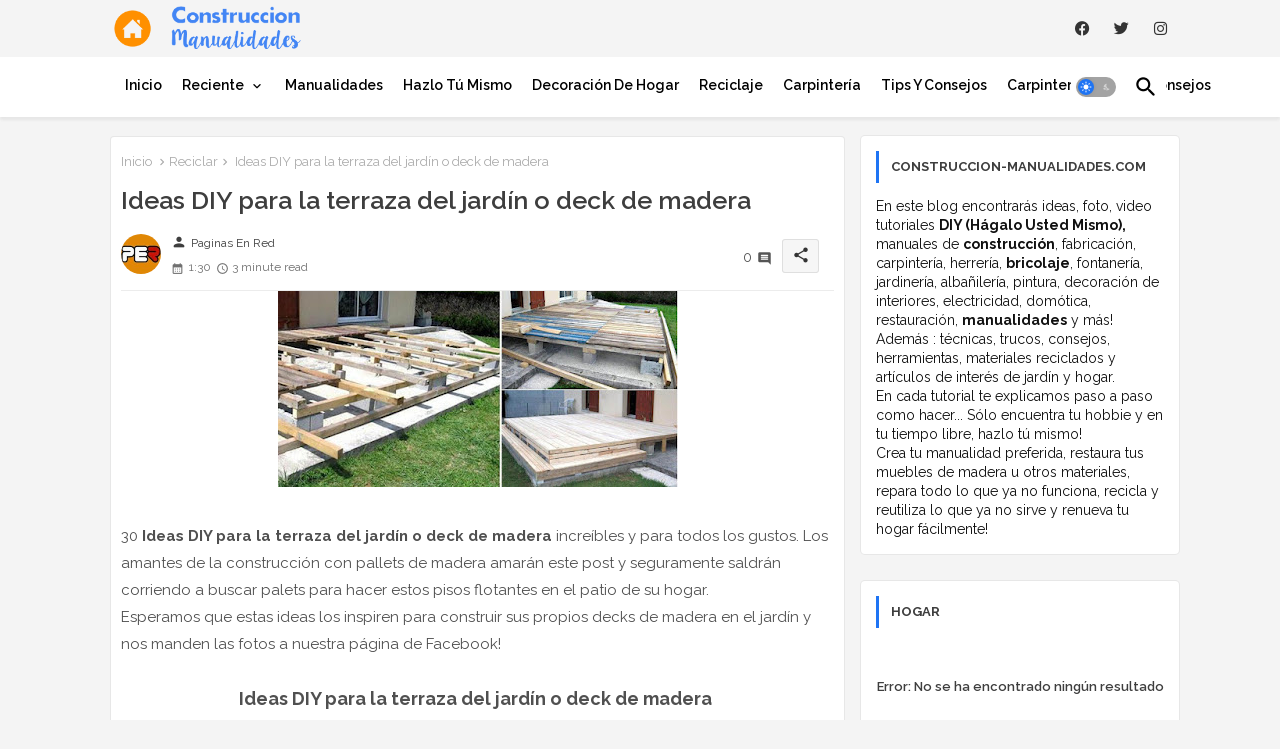

--- FILE ---
content_type: text/html; charset=UTF-8
request_url: https://www.construccion-manualidades.com/2018/03/ideas-diy-para-la-terraza-del-jardin-o.html
body_size: 66799
content:
<!DOCTYPE html>
<html class='ltr' dir='ltr' lang='es' xmlns='http://www.w3.org/1999/xhtml' xmlns:b='http://www.google.com/2005/gml/b' xmlns:data='http://www.google.com/2005/gml/data' xmlns:expr='http://www.google.com/2005/gml/expr'>
<head>
<META CONTENT='Construccion y Manualidades' NAME='Title'></META>
<META CONTENT='Hogar' NAME='Subject'></META>
<META CONTENT='manualidades, hazlo tu mismo, reciclaje, reciclar, construccion, hogar, bricolaje, construir, como hacer, paso a paso, tutorial, DIY, Do it yourself, carpinteria, jardineria, hobbies, huerta, palets de madera, hacer, crear' NAME='Keywords'></META>
<META CONTENT='es' NAME='Language'></META>
<meta content='index, follow, max-image-preview:large' name='robots'/>
<meta content='gEs7kUFmLOcstBv8S3kyZcEFM2k' name='alexaVerifyID'/>
<meta content='B9DEA53564F6F18078E3E03702B50024' name='msvalidate.01'/>
<meta content='B6EWCli2V284ZQpC_dk1zCJVwlWq2aZPvtOGn13xW5I' name='google-site-verification'/>
<meta content='aHR0cDovL3d3dy5jb25zdHJ1Y2Npb24tbWFudWFsaWRhZGVzLmNvbQ==' name='publisuites-verify-code'/>
<meta content='aHR0cDovL3d3dy5jb25zdHJ1Y2Npb24tbWFudWFsaWRhZGVzLmNvbQ==' name='unancor-verify-code'/>
<meta content='getlinko-verify-MTQ3Ng==' name='getlinko-verify-code'/>
<meta content='715cf951f4ad1bf7975258a1aee8933a' name='p:domain_verify'/>
<!-- Google tag (gtag.js) -->
<script async='async' src='https://www.googletagmanager.com/gtag/js?id=G-LRW0MCTC8D'></script>
<script>
  window.dataLayer = window.dataLayer || [];
  function gtag(){dataLayer.push(arguments);}
  gtag('js', new Date());

  gtag('config', 'G-LRW0MCTC8D');
</script>
<script async='async' crossorigin='anonymous' src='https://pagead2.googlesyndication.com/pagead/js/adsbygoogle.js?client=ca-pub-9127166248987367'></script>
<!-- Site Info -->
<meta content='width=device-width, initial-scale=1' name='viewport'/>
<title>Ideas DIY para la terraza del jardín o deck de madera </title>
<meta content='text/html; charset=UTF-8' http-equiv='Content-Type'/>
<meta content='blogger' name='generator'/>
<link href='https://www.construccion-manualidades.com/favicon.ico' rel='icon' type='image/x-icon'/>
<link href='https://www.construccion-manualidades.com/favicon.ico' rel='icon' sizes='32x32'/>
<link href='https://www.construccion-manualidades.com/favicon.ico' rel='icon' sizes='100x100'/>
<link href='https://www.construccion-manualidades.com/favicon.ico' rel='apple-touch-icon'/>
<meta content='https://www.construccion-manualidades.com/favicon.ico' name='msapplication-TileImage'/>
<link href='https://www.construccion-manualidades.com/2018/03/ideas-diy-para-la-terraza-del-jardin-o.html' hreflang='x-default' rel='alternate'/>
<meta content='#1e74f4' name='theme-color'/>
<meta content='#1e74f4' name='msapplication-navbutton-color'/>
<link href='https://www.construccion-manualidades.com/2018/03/ideas-diy-para-la-terraza-del-jardin-o.html' rel='canonical'/>
<link rel="alternate" type="application/atom+xml" title="Construccion y Manualidades : Hazlo tu mismo - Atom" href="https://www.construccion-manualidades.com/feeds/posts/default" />
<link rel="alternate" type="application/rss+xml" title="Construccion y Manualidades : Hazlo tu mismo - RSS" href="https://www.construccion-manualidades.com/feeds/posts/default?alt=rss" />
<link rel="service.post" type="application/atom+xml" title="Construccion y Manualidades : Hazlo tu mismo - Atom" href="https://www.blogger.com/feeds/4402034115708797720/posts/default" />

<link rel="alternate" type="application/atom+xml" title="Construccion y Manualidades : Hazlo tu mismo - Atom" href="https://www.construccion-manualidades.com/feeds/8779087237430155822/comments/default" />
<meta content='Construccion y Manualidades : tutoriales DIY, tips y trucos para el hogar, manualidades, bricolaje y reciclaje! Encuentra tu hobbie y hazlo tu mismo!' name='description'/>
<meta content='index, follow, max-snippet:-1, max-image-preview:large, max-video-preview:-1' name='robots'/>
<meta content='article' property='og:type'/>
<!-- Open Graph Meta Tags -->
<meta content='Ideas DIY para la terraza del jardín o deck de madera ' property='og:title'/>
<meta content='https://www.construccion-manualidades.com/2018/03/ideas-diy-para-la-terraza-del-jardin-o.html' property='og:url'/>
<meta content='Construccion y Manualidades : tutoriales DIY, tips y trucos para el hogar, manualidades, bricolaje y reciclaje! Encuentra tu hobbie y hazlo tu mismo!' property='og:description'/>
<meta content='Construccion y Manualidades : Hazlo tu mismo' property='og:site_name'/>
<meta content='https://blogger.googleusercontent.com/img/b/R29vZ2xl/AVvXsEiovr9Vf4zXhEpGmlwjRx5jx6cyL55-PLz3H5YSx6bPY31DwSmYN23Ep7uh5Bvo12eUAV3LCKc0bIscZskm4tBgK9KxFLNmm4eMtZHlJ_e0ZcUjxz_fVCMdCOIq1AWQjEvOMvdm3rU8DkCO_dNmyViIdiQ3s867NQRmKAg-qNu7ynf6vKrQEO5ZVA/w400-h196/deck.jpg' property='og:image'/>
<meta content='https://blogger.googleusercontent.com/img/b/R29vZ2xl/AVvXsEiovr9Vf4zXhEpGmlwjRx5jx6cyL55-PLz3H5YSx6bPY31DwSmYN23Ep7uh5Bvo12eUAV3LCKc0bIscZskm4tBgK9KxFLNmm4eMtZHlJ_e0ZcUjxz_fVCMdCOIq1AWQjEvOMvdm3rU8DkCO_dNmyViIdiQ3s867NQRmKAg-qNu7ynf6vKrQEO5ZVA/w400-h196/deck.jpg' name='twitter:image'/>
<meta content='Ideas DIY para la terraza del jardín o deck de madera ' property='og:title'/>
<meta content='Ideas DIY para la terraza del jardín o deck de madera ' name='keywords'/>
<link href='https://www.construccion-manualidades.com/2018/03/ideas-diy-para-la-terraza-del-jardin-o.html' hreflang='en' rel='alternate'/>
<!-- Twitter Meta Tags -->
<meta content='summary_large_image' name='twitter:card'/>
<meta content='Ideas DIY para la terraza del jardín o deck de madera ' name='twitter:title'/>
<meta content='https://www.construccion-manualidades.com/2018/03/ideas-diy-para-la-terraza-del-jardin-o.html' name='twitter:domain'/>
<meta content='Construccion y Manualidades : tutoriales DIY, tips y trucos para el hogar, manualidades, bricolaje y reciclaje! Encuentra tu hobbie y hazlo tu mismo!' name='twitter:description'/>
<meta content='Construccion y Manualidades : tutoriales DIY, tips y trucos para el hogar, manualidades, bricolaje y reciclaje! Encuentra tu hobbie y hazlo tu mismo!' name='twitter:creator'/>
<meta content='en_US' property='og:locale'/>
<meta content='en_GB' property='og:locale:alternate'/>
<meta content='id_ID' property='og:locale:alternate'/>
<!-- DNS Prefetch -->
<link href='//blogger.googleusercontent.com' rel='dns-prefetch'/>
<link href='//1.bp.blogspot.com' rel='dns-prefetch'/>
<link href='//2.bp.blogspot.com' rel='dns-prefetch'/>
<link href='//3.bp.blogspot.com' rel='dns-prefetch'/>
<link href='//4.bp.blogspot.com' rel='dns-prefetch'/>
<link href='//www.blogger.com' rel='dns-prefetch'/>
<link crossorigin='' href='//fonts.gstatic.com' rel='preconnect'/>
<link href='//resources.blogblog.com' rel='dns-prefetch'/>
<link href='//cdnjs.cloudflare.com' rel='dns-prefetch'/>
<!-- Google Fonts -->
<link href='https://fonts.googleapis.com/css2?family=Raleway:ital,wght@0,400;0,500;0,600;0,700;1,400;1,500;1,600;1,700&display=swap' rel='stylesheet'/>
<!-- Font Awesome Brands -->
<link href='https://cdnjs.cloudflare.com/ajax/libs/font-awesome/6.1.1/css/brands.min.css' rel='stylesheet'/>
<link href='https://www.construccion-manualidades.com/2018/03/ideas-diy-para-la-terraza-del-jardin-o.html' rel='canonical'/>
<!-- Template Style CSS -->
<style id='page-skin-1' type='text/css'><!--
/*
-----------------------------------------------
----------------------------------------------- */
/*-- Material Icons Font --*/
@font-face{font-family:'Material Icons Round';font-style:normal;font-weight:400;src:url(https://fonts.gstatic.com/s/materialiconsround/v105/LDItaoyNOAY6Uewc665JcIzCKsKc_M9flwmP.woff2) format('woff2');}.material-icons-round,.material-symbols-rounded{font-family:'Material Icons Round';font-weight:normal;font-style:normal;font-size:24px;line-height:1;vertical-align:middle;letter-spacing:normal;text-transform:none;display:inline-block;white-space:nowrap;word-wrap:normal;direction:ltr;-webkit-font-feature-settings:'liga';-webkit-font-smoothing:antialiased;}
/*-- Reset CSS Start Here --*/
html.rtl {
--body-font: 'Cairo',sans-serif;
--meta-font: 'Cairo',sans-serif;
--title-font: 'Cairo',sans-serif;
--text-font: 'Cairo',sans-serif;
}
:root{
--body-font:'Raleway', sans-serif;
--title-font:'Raleway', sans-serif;
--meta-font:'Raleway', sans-serif;
--text-font:'Raleway', sans-serif;
--text-font-color:#505050;
--runs-solid-color:#c1bbbb;
--black-color:#404040;
--hero-color:#aaaaaa;
--main-menu-bg:#ffffff;
--snippet-color:#aba4a4;
--solid-border:#ddd;
--featured-posts-title:#333333;
--button-bg-color:#1e74f4;
--button-text-color:#ffffff;
--lables-buttons-color:#1e74f4;
--lables-text-color:#ffffff;
--email-bg-color:#0723eb;
--email-text-color:#ffffff;
--cloud-bg-color:#1e74f4;
--cloud-border-color:#1e74f4;
--list-text-color:#333333;
--theme-text-color:#3e3e3e;
--featured-gadgets-title:#e8e8e8;
--placeholder-text-color:#3e3e3e;
--main-menu-text-color:#000000;
--sub-menu-text-color:#3a3a3a;
--footer-title-color:#e8e8e8;
--footer-copyright-bg:#0e151d;
--body-color-main:#f4f4f4 url() repeat fixed top left;
--all-link-color:#112b3e;
--black-text:#343434;
--main-text-color:#101010;
--mobile-menu-bg:#ffffff;
--top-menu-text:#333333;
--white-bg:#ffffff;
--block-bg:#ffffff;
--featured-posts-title-featured:#ffffff;
--white-label-color:#ffffff;
--bg-cards:#ffffff;
--bg-cards-video:#121212;
--bg-cards-shadow:0px 3px 3px 0 rgb(33 33 33 / 0.03);
--bt-breaking:rgba(0 0 0 / 0.08);
--bt-breaking-text:#626262;
--shadow-top:0 0 20px rgba(0,0,0,.15);
--shadow-top-fixed:5px 5px 8px 0px rgba(224 223 223 / 0.48);
--ads-bg:rgb(143 183 255 / 0.20);
--ads-text:#898989;
--buttons-category-text:#1d1d1d;
--snip-text-color:#eeeeee;
--search-bt-text:#626262;
--comments-dec:#333;
--sticky-bg:#f1f1f1;
--input-form:transparent;
--bt-home:#f2f7fb;
--cm-count:#555555;
--shadow-light:0px 2px 5px 1px rgb(0 0 0 / 0.10);
--navigation-runs-text:#4e4e4e;
--sticky-lists:#f7fcff;
--post-snip-data:#707070;
--post-snip-open:#383838;
--ico-relative:#e60000;
--ico-relative-hover:rgb(0 0 0 / 0.51);
--front-bg-lists:#fff;
--share-author-links:#585858;
--box-posts-share:#f1f1f1;
--title-share:#1c1c1c;
--title-share-fa:#5c5c5c;
--footer-text-color:#d7d7d7;
--footer-about-text:#868686;
--footer-bg-color:#15202b;
--footer-gadgets-title:#e8e8e8;
--main-logo-text-color:#222222;
--submenu-bg-color:#ffffff;
--comment-content:#f6f6f6;
--comment-text:#5e5e5e;
--label-text-color:#2c2c2c;
--pager-text-color:#6d6d6d;
--back-top:rgb(90 90 90 / 0.18);
--box-shadows:rgb(102 102 102 / 0.13);
}
body.dark{
--main-logo-text-color:#d4d4d4;
--all-link-color:rgba(255,255,255,.7);
--body-color-main:#292929;
--main-menu: #383838;
--text-font-color:#d3d3d3;
--shadow-top:none;
--cloud-border-color:rgb(100 100 100 / 0.66);
--cloud-bg-color:#ffffff;
--mobile-menu-bg:#212121;
--input-form:rgb(112 112 112 / 0.34);
--shadow-top-fixed:none;
--white-label-color:#464646;
--search-bt-text:#b5b5b5;
--main-menu-text-color:#dadada;
--list-text-color:#fff;
--sub-menu-text-color:#dadada;
--title-share:#dddddd;
--black-color:#d9d9d9;
--title-share-fa:#dddddd;
--front-bg-lists:#292929;
--box-shadows:transparent;
--bt-home:#212121;
--sticky-lists:#212121;
--main-menu-bg:#232323;
--post-snip-open:#eee;
--footer-gadgets-title:#c3c3c3;
--top-menu-text:#ffffff;
--footer-title-color:#adadad;
--sticky-bg:#212121;
--placeholder-text-color:#dadada;
--theme-text-color:#dadada;
--featured-gadgets-title:#dadada;
--ads-bg:#212121;
--footer-copyright-bg:#181818;
--box-posts-share:#323232;
--submenu-bg-color:#212121;
--label-text-color:#a1a1a1;
--featured-posts-title: #c3c3c3;
--ads-text:#dadada;
--buttons-category-text:#dadada;
--bg-cards:#212121;
--block-bg:#3a3a3a;
--black-text:#f3f8fb;
--post-snip-data:#a5a5a5;
--comments-dec:#cecece;
--comment-content:#353535;
--comment-text:#c1c1c1;
--footer-bg-color:#181818;
--footer-text-color:#E4E4E4;
--cm-count:#E4E4E4;
--main-text-color:#E4E4E4;
--navigation-runs-text:#c3c3c3;
--share-author-links:#E4E4E4;
--footer-copyright-bg:#292929;
}
a,abbr,acronym,address,applet,b,big,blockquote,body,caption,center,cite,code,dd,del,dfn,div,dl,dt,em,fieldset,font,form,h1,h2,h3,h4,h5,h6,html,i,iframe,img,ins,kbd,label,legend,li,object,p,pre,q,s,samp,small,span,strike,strong,sub,sup,table,tbody,td,tfoot,th,thead,tr,tt,u,ul,var{padding:0;border:0;outline:0;vertical-align:baseline;background:0;margin:0;text-decoration:none;}
form,textarea,input,button{font-family:var(--body-font);-webkit-appearance:none;-moz-appearance:none;appearance:none;border-radius:0;box-sizing:border-box}
.CSS_LIGHTBOX{z-index:999999!important}.CSS_LIGHTBOX_ATTRIBUTION_INDEX_CONTAINER .CSS_HCONT_CHILDREN_HOLDER > .CSS_LAYOUT_COMPONENT.CSS_HCONT_CHILD:first-child > .CSS_LAYOUT_COMPONENT{opacity:0}
input,textarea{outline:none;border:none}
html{position:relative;word-break:break-word;word-wrap:break-word;text-rendering:optimizeLegibility;-webkit-font-smoothing:antialiased;-webkit-text-size-adjust:100%;}
/*! normalize.css v3.0.1 | MIT License | git.io/normalize */
dl,ul{list-style-position:inside;font-weight:400;list-style:none}
button{cursor:pointer;outline:none;border:none;background:transparent;}
ul li{list-style:none}
caption,th{text-align:center}
.blogger-clickTrap{position:unset !important;}
html,body{text-size-adjust:none;-webkit-text-size-adjust:none;-moz-text-size-adjust:none;-ms-text-size-adjust:none}
.separator a{clear:none!important;float:none!important;margin-left:0!important;margin-right:0!important}
#Navbar1,#navbar-iframe,.widget-item-control,a.quickedit,.home-link,.feed-links{display:none!important}
.center{display:table;margin:0 auto;position:relative}
.widget > h2,.widget > h3{display:none}
iframe[src*="youtube.com"]{width:100%;height:auto;aspect-ratio:16/9}
.widget iframe,.widget img{max-width:100%}
.container{position:relative;max-width: 100%;width: 1080px;}
.center{display:table;margin:0 auto;position:relative}
img{border:0;position:relative}
a,a:visited{text-decoration:none}
.clearfix{clear:both}
.section,.widget,.widget ul{margin:0;padding:0}
a{color:var(--all-link-color)}
a img{border:0}
abbr{text-decoration:none}
.widget>h2,.widget>h3{display:none}
*:before,*:after{-webkit-box-sizing:border-box;-moz-box-sizing:border-box;box-sizing:border-box;}
/*-- CSS Variables --*/
.no-items.section{display:none}
h1,h2,h3,h4,h5,h6{font-family:var(--title-font);font-weight:600}
body{position:relative;background:var(--body-color-main);font-family:var(--body-font);font-size:14px;font-weight:400;color:var(--black-text);word-wrap:break-word;margin:0;padding:0;font-style:normal;line-height:1.4em}
#outer-wrapper{position:relative;overflow:hidden;width:100%;max-width:100%;margin:0 auto}
.outer-container{display: flex;justify-content: space-between;}
.post-body h1{font-size:28px}
.post-body h2{font-size:24px}
.post-body h3{font-size:21px}
.post-body h4{font-size:18px}
.post-body h5{font-size:16px}
.post-body h6{font-size:13px}
.dark .post-body p{background:transparent!important;color:#fff!important}
#center-container{position:relative;float:left;width:100%;overflow:hidden;padding:10px 0 0;margin:0}
#feed-view{position:relative;float:left;width:calc(100% - (320px + 5px));box-sizing:border-box;padding:0}
#sidebar-container{position:relative;float:right;width:320px;box-sizing:border-box;padding:0}
.post-filter-image{position:relative;display:block;transition:transform .3s ease}
.snip-thumbnail{position:relative;width:100%;height:100%;display:block;object-fit:cover;z-index:1;opacity:0;transition:opacity .30s ease,transform .30s ease}
.snip-thumbnail.lazy-img{opacity:1}
.row,.row-1{position:relative;}
.post-filter-link:hover .snip-thumbnail{filter: brightness(0.9);}
.background-layer:before{content:'';position:absolute;left:0;right:0;bottom:0;height:66%;background-image:linear-gradient(to bottom,transparent,rgba(0,0,0,0.68));-webkit-backface-visibility:hidden;backface-visibility:hidden;z-index:2;opacity:1;margin:0;transition:opacity .25s ease}
.colorful-ico a:before,.social a:before,.social-front-hover a:before{display:inline-block;font-family:'Font Awesome 6 Brands';font-style:normal;font-weight:400;vertical-align: middle;}
.colorful-ico .rss a:before,.social .rss a:before{content:'\e0e5';font-family:'Material Icons Round';}
.colorful-ico .email a:before,.social .email a:before{content:'\e158';font-family:'Material Icons Round';}
.colorful-ico .external-link a:before,.social .external-link a:before{content:'\e894';font-family:'Material Icons Round';}
.colorful a:hover {opacity: 0.8;}
.colorful .blogger a{color:#ff5722}
.colorful .facebook a,.colorful .facebook-f a{color:#3b5999}
.colorful .twitter a{color:#00acee}
.colorful .youtube a{color:#f50000}
.colorful .messenger a{color:#0084ff}
.colorful .snapchat a{color:#ffe700}
.colorful .telegram a{color:#179cde}
.colorful .instagram a{color:#dd277b}
.colorful .pinterest a,.colorful .pinterest-p a{color:#ca2127}
.colorful .google a{color:#0165b4}
.colorful .apple a{color:#000000}
.colorful .microsoft a{color:#0165b4}
.colorful .dribbble a{color:#ea4c89}
.colorful .linkedin a{color:#0077b5}
.colorful .tiktok a{color:#fe2c55}
.colorful .stumbleupon a{color:#eb4823}
.colorful .vk a{color:#4a76a8}
.colorful .stack-overflow a{color:#f48024}
.colorful .github a{color:#24292e}
.colorful .soundcloud a{background:linear-gradient(#ff7400,#ff3400)}
.colorful .behance a{color:#191919}
.colorful .digg a{color:#1b1a19}
.colorful .delicious a{color:#0076e8}
.colorful .codepen a{color:#000}
.colorful .flipboard a{color:#f52828}
.colorful .reddit a{color:#ff4500}
.colorful .tumblr a{color:#365069}
.colorful .twitch a{color:#6441a5}
.colorful .rss a{color:#ffc200}
.colorful .skype a{color:#00aff0}
.colorful .whatsapp a{color:#3fbb50}
.colorful .discord a{color:#7289da}
.colorful .share a{color:var(--hero-color)}
.colorful .email a{color:#888}
.colorful .external-link a{color:#3500e5}
.dark .colorful .external-link a{color:#eee}
.social-front-hover a.fa-facebook,.social-front-hover a.fa-facebook-f{background:#3b5999}
.social-front-hover a.fa-twitter{background:#00acee}
.social-front-hover a.fa-whatsapp{background:#3fbb50}
.Super-Menu-logo{display:none}
#top-bar .container{padding: 6px 0px;}
#top-menu .selectnav{display:none}
.header-room{display:flex;flex-wrap:wrap;flex-direction:row;justify-content:space-between;align-items:center;align-content:center;}
.header-room .social li{display:inline-block;list-style:none;line-height:40px}
.header-room .social li a{display:block;width:25px;line-height:30px;margin: 0 7px;font-size:15px;text-align:center;color:var(--top-menu-text)}
.dark .post-body ol>li:before{color:#eee}
.ticker-pro .loading-icon{line-height:38px;}
.ticker-pro .widget .widget-content span.error-status{padding:0;line-height:30px;}
.ticker-pro .loading-icon:after{width:20px;height:20px;}
.ticker{position:relative;float:left;width:100%;margin:0;}
.ticker-pro{position:relative;margin:5px 10px 15px;overflow:hidden;background:var(--bg-cards);border-radius:4px;border: 1px solid rgb(109 109 109 / 0.16);}
.ticker-pro .widget{display:block;height:30px;padding:5px 0;margin:0}
.ticker-pro .widget>.widget-title{display:block;position:relative;float:left;height:25px;line-height:25px;padding:0 10px;margin:0 10px 0 5px;border-right:1px solid rgba(0 0 0 / 0.18)}
.ticker-pro .widget>.widget-title>h3{display: flex;align-items: center;font-size:14px;font-weight:700;color:var(--theme-text-color);line-height:30px;margin:0}
.ticker-pro .widget>.widget-title>h3:before{content:'\ea0b';font-family:'Material Icons Round';float:left;font-size:12px;font-weight:400;margin:0 3px 0 0;text-align:center;width:16px;height:16px;border-radius:50%;background:var(--button-bg-color);color:var(--button-text-color);line-height:17px;}
.ticker-pro .widget-content{position:relative;justify-content:flex-end;flex:1;align-items:center;margin:0;display:none;height:30px;overflow:hidden;}
.breaking-ticker{position:relative;display:flex;box-sizing:border-box;justify-content:space-between;flex:1;margin:0;height:30px;}
.ticker-pro .open-iki,.ticker-pro .widget.PopularPosts .widget-content{display:flex!important}
.breaking-ticker .tickerNews .entry-title{height:30px;font-size:13px;font-weight:600;line-height:30px;margin:0;padding:0;overflow:hidden}
.breaking-ticker .tickerNews .entry-title a{position:relative;display:block;overflow:hidden;font-size:15px;}
.rtl .ticker-pro .widget>.widget-title{float: right;border-left: 1px solid rgba(0 0 0 / 0.18);border-right: unset;}
.breaking-ticker .active, .AflexNewsTested .active{opacity:1;visibility:visible;transform:translate3d(0,0,0);pointer-events:initial}
.mega-flex .section{width:50%;}
.tickerNews, .tickerPart{position:absolute;top:0;left:0;opacity:0;width: 100%;visibility:hidden;pointer-events:none;}
.tickerPart{transform:translate3d(80px,0,0);transition:all .80s cubic-bezier(0.68, -0.55, 0.27, 1.55)}
.tickerNews{;transform:translate3d(10px,0,0);transition:all .80s ease}
.buttons-fix{display:flex;flex-direction:row;align-items:center;justify-content:space-around;margin:0;height:30px}
.buttons-fix>a{display:flex;width:15px;height:15px;line-height:15px;font-size:10px;text-align:center;margin:0 2px;border-radius:4px;padding:5px;cursor:pointer;color:var(--bt-breaking-text);background:var(--bt-breaking);}
.buttons-fix>a:hover{opacity:0.8;}
.buttons-fix .prev:before{content:'\e5cb'}
.buttons-fix .next:before{content:'\e5cc'}
.buttons-fix a:before{display:block;font-family:'Material Icons Round';margin:auto;text-align:center;font-size: 16px;font-weight:400;}
.dark-toggle-flex{position:relative;background-color:rgb(0 0 0 / 0.36);display:flex;align-items:center;font-size:12px;color:var(--button-text-color);width:40px;height:20px;margin:0 10px 0 5px;border-radius:20px;}
.dark-bt .dark-toggle-flex{display:none;}
.dark-toggle-flex:hover:before{opacity:0.8}
.dark .dark-toggle-flex:before{content:'\ea46';left:21px;}
.dark-toggle-flex:before{content:'\e518';font-family:'Material Icons Round';position:absolute;left:2px;width:16px;height:16px;text-align:center;background-color:var(--button-bg-color);font-weight:400;line-height:16px;z-index:2;border-radius:50%;box-shadow:0 0 4px rgb(0 0 0 / 0.10);transition:left .18s ease;}
.dark .dark-toggle-flex:after{content:'\e518';right:26px;}
.dark-toggle-flex:after{content:'\ea46';font-family:'Material Icons Round';position:absolute;right:4px;width:10px;font-size:8px;font-weight:400;line-height:1;text-align:center;opacity:0.5;transition:right .18s ease;}
h1.blog-title{font-size:24px;max-width:195px;overflow:hidden;text-decoration:none;text-overflow:ellipsis;white-space:nowrap;}
#Super-FlexMenuList>.mega-menu{position:unset!important}
.Super-FlexMenu li:hover .BiggerMenu{opacity:1;visibility:visible}
.drop-down>a:after{content:'\e5cf';float:right;font-family:'Material Icons Round';font-size:9px;font-weight:400;margin:-1px 0 0 5px}
.BiggerMenu{position:absolute;background-color:var(--block-bg);top:59px;opacity:0;visibility:hidden;width:100%;left:0;box-sizing:border-box;border-radius:4px;right:0;z-index:3333;color:var(--white-bg);height:auto;padding:20px;min-height:100px;box-shadow:0 10px 10px rgba(0,0,0,0.28);transition:all .3s ease;}
.Super-FlexMenu li:hover .BiggerMenu{margin-top:1px;opacity:1;visibility:visible}
.mega-box{width:calc((100% - 50px) / 5);box-sizing:border-box;float:left;overflow:hidden;position:relative}
.mega-box:last-child{margin-right:0}
.mega-box .post-filter-link{position:relative;height:100%}
.mega-boxs{display:flex;justify-content:space-between;flex-wrap:wrap}
.mega-boxs .Mega-img-ui{position: relative;height:180px;display:block;overflow:hidden;border-radius: 4px;}
.mega-boxs .entry-title{font-size:14px;font-weight:600;text-align: left;line-height:1.2em;margin:0}
.entery-category-box .entry-title{position:relative;display:block;font-size:17px;line-height:20px;margin:5px 0;}
.entery-category-box .entry-title a,.entery-category .entry-title a{width:100%;overflow:hidden;display:-webkit-box;-webkit-line-clamp:2;-webkit-box-orient:vertical;}
.flex-section{display:flex;flex-wrap: wrap;width:100%;float:left;align-items:center;justify-content:center;}
.flex-ft{display:flex;justify-content:center;padding: 0 10px;}
.tociki-pro{display:flex;width:100%;clear:both;margin:0}
.tociki-inner{position:relative;max-width:100%;font-size:14px;background-color:rgba(165 165 165 / 0.10);overflow:hidden;line-height:23px;border:1px solid #a0a0a0;border-radius:5px}
a.tociki-title{position:relative;display:flex;align-items:center;justify-content:space-between;height:38px;font-size:16px;font-weight:600;color:var(--text-font-color);padding:0 15px;margin:0}
.tociki-title-text{display:flex}
.tociki-title-text:before{content:'\e242';font-family:'Material Icons Round';font-size:20px;font-weight:400;margin:0 5px 0 0}
.rtl .tociki-title-text:before{margin:0 0 0 5px}
.tociki-title:after{content:'\e5cf';font-family:'Material Icons Round';font-size:16px;font-weight:400;margin:0 0 0 25px;color:var(--buttons-category-text);}
.rtl .tociki-title:after{margin:0 25px 0 0;}
.tociki-title.opened:after{content:'\e5ce'}
a.tociki-title:hover{text-decoration:none}
#tociki{display:none;padding:0 15px 10px;margin:0}
#tociki ol{padding:0 0 0 15px}
#tociki li{font-size:14px;font-weight: 500;margin:10px 0}
#tociki li a{color:var(--main-text-color)}
#tociki li a:hover{opacity:0.8;text-decoration:underline}
#top-ad-placeholder .widget > .widget-title,#bottom-ad-placeholder .widget > .widget-title{display:none}
#top-ad-placeholder,#bottom-ad-placeholder{margin:15px 0;padding:0;width:100%;overflow:hidden;}
.main-ads-ehome{position:relative;margin:15px 5px}
.main-ads-ehome .widget{position:relative;float:left;width:100%;line-height:0;margin:0 0 5px}
#post-placeholder{position:relative;box-sizing:border-box;width:100%;height:auto;padding:0 5px;margin:10px 0}
#post-placeholder .widget{position:relative;width:100%;line-height:0;height:auto}
.footer-container{padding:20px;background:var(--footer-copyright-bg);}
.footer-container .footer-copyright{position:relative;font-size:13px;margin:15px 0 0}
.copyright-text{margin:0;color:var(--footer-text-color);}
.footer-container .footer-copyright a{color:var(--footer-text-color)}
.footer-container .footer-copyright a:hover{color:var(--footer-text-color)}
#footer-checks-menu{position:relative;display:block;margin:0}
.footer-checks-menu ul li{position:relative;float:left;margin:0 auto 8px;text-align:center;}
.footer-checks-menu ul li a{float:left;font-size:13px;background:rgb(112 112 112 / 0.16);color:var(--footer-text-color);padding:7px 12px;margin:0 5px;border-radius:15px;}
#footer-checks-menu ul li a:hover{opacity:0.8;}
.sharing-button .facebook a,.sharing-button .facebook-f a{background-color:#3b5999}
.sharing-button .twitter a,.sharing-button .twitter-square a{background-color:#00acee}
.sharing-button .reddit a{background-color:#ff4500}
.sharing-button .pinterest a,.sharing-button .pinterest-p a{background-color:#ca2127}
.sharing-button .linkedin a{background-color:#0077b5}
.sharing-button .whatsapp a{background-color:#3fbb50}
.sharing-button .email a{background-color:#888}
.Super-Menu .fa{color:#FFF! important}
#Super-MenuTested{position:relative;float:left;width:100%;height:auto;margin:0}
.Super-MenuWorks .container{margin:0 auto;}
.Super-MenuWorks-wrap,.Super-MenuWorks{position:relative;background:var(--main-menu-bg);float:left;z-index: 990;width:100%;height:60px;box-sizing:border-box;padding:0;margin:0 0 8px;box-shadow:var(--bg-cards-shadow);}
.SuperLogo-wrap{position:relative;box-sizing: border-box;width:100%;float:left;margin:0 30px 0 0;padding:0;}
.header-room img{display:block;width:auto;height:auto;max-height:45px;margin:0 0 0 10px;}
.show-menu-space{display:none;color:var(--main-menu-text-color);font-size:17px;padding:0 15px;}
.header-section{position:relative;display:flex;flex-wrap:wrap;justify-content:space-between;float:left;width:100%;margin:0;}
.header-left{position:static;display:flex;margin:0;align-items: center;}
.rtl .header-right{left:14px;right: unset;}
.header-right{position:absolute;top:0;right:14px;margin:0;z-index: 11;background:var(--main-menu-bg);overflow: hidden;}
.header-room h1{display:block;font-size:25px;color:var(--main-logo-text-color);height:30px;line-height:30px;overflow:hidden;padding:0;margin:0}
.header-room h1 a{color:var(--main-logo-text-color)}
.header-room #title-header{display:none;visibility:hidden}
#header-room1{display:none;}
.header-room .LinkList .widget-content{display:flex;justify-content:space-between;align-items:center;}
.Super-MenuWorks.show{top:0;margin:0;}
.Super-MenuWorks.fixed-nos.show{background:var(--main-menu-bg)}
.main-menu-wrap{position:static;height:56px;margin:0}
#Super-FlexMenu .widget,#Super-FlexMenu .widget>.widget-title{display:none}
#Super-FlexMenu .show-menu{display:block}
#Super-FlexMenu{position:static;height:56px;z-index:10}
#Super-FlexMenu ul>li{position:relative;display: flex;flex-shrink: 0;}
#Super-FlexMenuList>li>a{position:relative;display:block;height:56px;font-size:14px;color:var(--main-menu-text-color);font-weight:600;text-transform:capitalize;line-height:56px;padding:0 10px;margin:0}
#Super-FlexMenuList>li>a i{margin:0 3px 0 0;font-size:16px;color:var(--button-bg-color)}
#Super-FlexMenuList>li>a:hover{opacity:0.8}
#Super-FlexMenu ul>li>ul{position:absolute;float:left;left:0;top:60px;width:180px;background:var(--submenu-bg-color);z-index:99999;visibility:hidden;opacity:0;-webkit-transform:translateY(-10px);transform:translateY(-10px);padding:0;box-shadow:0 2px 5px 0 rgba(0,0,0,0.15),0 2px 10px 0 rgba(0,0,0,0.17)}
#Super-FlexMenu ul>li>ul>li>ul{position:absolute;top:0;left:100%;-webkit-transform:translateX(-10px);transform:translateX(-10px);margin:0}
#Super-FlexMenu ul>li>ul>li{display:block;float:none;position:relative}
#Super-FlexMenu ul>li>ul>li a{position:relative;display:block;height:36px;font-size:13px;color:var(--sub-menu-text-color);line-height:36px;font-weight:600;box-sizing:border-box;padding:0 15px;margin:0;border-bottom:1px solid rgba(155,155,155,0.07)}
#Super-FlexMenu ul>li>ul>li:last-child a{border:0}
#Super-FlexMenu ul>li>ul>li:hover>a{opacity:0.8}
#Super-FlexMenu ul>li.sub-tab>a:after,#Super-FlexMenu ul>li.sub-has>a:after{content:'\e5cf';font-family:'Material Icons Round';font-size:16px;font-weight:400;margin:0 0 0 5px;transition: 0.31s;vertical-align: middle;}
#Super-FlexMenu ul>li>ul>li.sub-tab>a:after{content:'\e5cc';float:right;margin:0}
#Super-FlexMenu ul>li:hover>ul,#Super-FlexMenu ul>li>ul>li:hover>ul{visibility:visible;opacity:1;-webkit-backface-visibility:hidden;backface-visibility:hidden;-webkit-transform:translate(0);transform:translate(0)}
#Super-FlexMenu ul ul{transition:all .35s ease}
.loading-icon{width:100%;height:100%;display:flex ;justify-content:center;align-items:center;}
.search-section .loading-icon{margin: 15px 0;}
.raw-box .loading-icon{height:185px}
.loading-icon:after{content:"";width:40px;height:40px;border-radius:50%;border:2px solid var(--main-text-color);border-right:2px solid #c1c1c1;display:inline-block;animation:runload 0.6s infinite}
@-webkit-keyframes runload{0%{-webkit-transform:rotate(0deg);transform:rotate(0deg)}
to{-webkit-transform:rotate(1turn);transform:rotate(1turn)}
}
@keyframes runload{0%{-webkit-transform:rotate(0deg);transform:rotate(0deg)}
to{-webkit-transform:rotate(1turn);transform:rotate(1turn)}
}
.loading-frame{-webkit-animation-duration:.5s;animation-duration:.5s;-webkit-animation-fill-mode:both;animation-fill-mode:both}
@keyframes fadeIn{from{opacity:0}
to{opacity:1}
}
.run-time{animation-name:fadeIn}
@keyframes fadeInUp{from{opacity:0;transform:translate3d(0,5px,0)}
to{opacity:1;transform:translate3d(0,0,0)}
}
.load-time{animation-name:fadeInUp}
.overlay, #overlay-id{visibility:hidden;opacity:0;position:fixed;top:0;left:0;right:0;bottom:0;background:rgb(10 18 43 / 0.61);backdrop-filter:blur(2px);z-index:1000;margin:0;transition:all .25s ease;}
.show-menu-space:before{content:"\e5d2";font-family:'Material Icons Round';font-size:24px;font-weight:400}
#menu-space{display:none;position:fixed;width:80%;height:100%;top:0;left:0;bottom:0;background:var(--mobile-menu-bg);overflow:auto;z-index:1010;left:0;-webkit-transform:translateX(-100%);transform:translateX(-100%);visibility:hidden;box-shadow:3px 0 7px rgba(0,0,0,0.1);-webkit-transition:all .5s cubic-bezier(.79,.14,.15,.86);-moz-transition:all .5s cubic-bezier(.79,.14,.15,.86);-o-transition:all .5s cubic-bezier(.79,.14,.15,.86);transition:all .5s cubic-bezier(.79,.14,.15,.86)}
.spring-open #menu-space{-webkit-transform:translateX(0);transform:translateX(0);visibility:visible;opacity:.99;-webkit-transition:all .5s cubic-bezier(.79,.14,.15,.86);-moz-transition:all .5s cubic-bezier(.79,.14,.15,.86);-o-transition:all .5s cubic-bezier(.79,.14,.15,.86);transition:all .5s cubic-bezier(.79,.14,.15,.86)}
.area-runs{display:flex;padding:10px 0;margin:0 10px 0 0;opacity:0;transition:all ease-in-out .3s;justify-content:flex-end;}
#menu-space{transition:all .6s ease-in-out}
.hide-Super-Menu:hover{opacity:0.8;}
.hide-Super-Menu{display:block;color:var(--main-menu-text-color);font-size:14px;line-height:28px;text-align:center;cursor:pointer;z-index:20;background:rgb(137 137 137 / 0.10);border-radius:4px;padding:0 12px;transition:transform ease-out .2s;}
.hide-Super-Menu:before{content:"\e5cd";font-family:'Material Icons Round';font-weight:400}
.spring-open .area-runs,.spring-open .menu-space-flex{opacity:1}
.menu-space-flex{display:flex;flex-direction:column;opacity:0;justify-content:space-between;float:left;width:100%;height:calc(100% - 8%);transition:all ease-in-out .3s}
.social-mobile ul{margin: 0 0 0 15px;float: left;}
.post-inner-data.flex{display:flex;align-content:center;}
.post-inner-user{position:relative;float:left;}
span.author-image{position:relative;display:block;height:40px;width:40px;}
span.author-image img{border-radius:50%;}
.Super-Menu{position:relative;float:left;width:100%;box-sizing:border-box;padding:0 25px}
ul#Super-FlexMenuList{display:flex;height:56px;margin: 0 0 0 15px;}
.Super-Menu>ul{margin:0}
#Super-FlexMenu .fa{padding:0 5px}
.Super-Menu .fa{margin:5px;padding:auto}
.Super-Menu .m-sub{display:none;padding:0}
.Super-Menu ul li{position:relative;display:block;overflow:hidden;float:left;width:100%;font-size:14px;font-weight:600;margin:0;padding:0}
.Super-Menu>ul li ul{overflow:hidden}
.Super-Menu>ul>li{border-bottom:1px solid rgb(181 181 181 / 0.20)}
.Super-Menu>ul>li.sub-tab>a:after,.Super-Menu>ul>li>ul>li.sub-tab>a:after{font-family:'Material Icons Round';font-weight:400;content:"\e5cf";position: absolute;right: 0;font-size:24px;vertical-align:middle;}
.rtl .Super-Menu>ul>li.sub-tab>a:after,.rtl .Super-Menu>ul>li>ul>li.sub-tab>a:after{left:0;right:unset;}
.Super-Menu ul li.sub-tab.show>a:after{content:'\e5ce'}
.Super-Menu ul li a:hover,.Super-Menu ul li.sub-tab.show>a,.Super-Menu ul li.sub-tab.show>.submenu-toggle{color:fff}
.Super-Menu>ul>li>ul>li a{display:block;font-size:13px;font-weight:600;color:var(--sub-menu-text-color);padding:5px 0 5px 15px;}
.Super-Menu>ul>li>ul>li a:before{content:"\e061";font-family:'Material Icons Round';font-style:normal;font-weight:400;color:rgb(88 88 88 / 0.42);font-size:6px;padding-right:5px;position:absolute;left:4px;vertical-align:middle;}
.Super-Menu>ul>li>ul>li>ul>li>a{padding:5px 0 5px 30px}
.Super-Menu ul>li>.submenu-toggle:hover{opacity:0.8;}
.fixed-nos{position:fixed;top:-80px;left:0;width:100%;z-index:990;box-shadow: none;transition:top .17s ease}
.spring-open .fixed-nos{top:0}
.spring-open{overflow:hidden;left:0;right:0}
.search-wrap{position:relative;display:flex;height:60px;align-items:center;margin:0;}
#search-flex{position:fixed;display:flex;flex-direction:column;top:25px;left:50%;max-width:480px;width:95%;background:var(--block-bg);overflow:hidden;visibility:hidden;opacity:0;transform:translate3d(-50%,50%,0);z-index:1010;border-radius:6px;box-shadow:0px 0px 4px 2px rgb(129 129 129 / 0.05);transition:all .17s ease;}
.active-search #search-flex{backface-visibility:inherit;visibility:visible;opacity:1;transform:translate3d(-50%,0,0);}
.active-search #overlay-id{cursor:url("data:image/svg+xml;charset=UTF-8,%3csvg width='17' height='17' viewBox='0 0 100 100' xmlns='http://www.w3.org/2000/svg'%3e%3cline x1='0' y1='100' x2='100' y2='0' stroke-width='14' stroke='white'%3e%3c/line%3e%3cline x1='0' y1='0' x2='100' y2='100' stroke-width='14' stroke='white'%3e%3c/line%3e%3c/svg%3e"),auto;visibility:visible;opacity:1;}
.search-flex-container{display:flex;justify-content:space-between;align-items:center;position:relative;width:100%;height:100%;border-bottom:1px solid rgb(120 120 120 / 0.11);overflow:hidden;margin:0;}
.search-flex-container .search-form{position:relative;flex:1;padding:0;border:0;border-radius: 4px 0 0 4px;}
.search-flex-container .search-input{position:relative;width:100%;height:60px;background: transparent;color:var(--search-bt-text);font-size:15px;font-weight:400;padding:0 0 0 15px;border:0;}
.search-flex-container .search-input:focus,.search-flex-container .search-input::placeholder{color:var(--search-bt-text);outline:none}
.search-flex-container .search-input::placeholder{opacity:.70}
.search-flex-close{width:50px;height:50px;border-radius:0 4px 4px 0;background: transparent;color:var(--search-bt-text);font-size:24px;display:flex;align-items:center;justify-content:center;cursor:pointer;transition:transform ease-out .2s;z-index:20;padding:0;margin:0;}
.search-flex-close:hover{opacity:0.8;}
.search-button-flex{color:var(--main-menu-text-color);width:40px;height:40px;font-size:26px;text-align:center;line-height:40px;cursor:pointer;z-index:20;padding:0;margin:0;transition:margin .25s ease;}
.search-button-flex:before,.search-hidden:after{content:"\e8b6";font-family:'Material Icons Round';font-weight:400}
input[type="search"]::-webkit-search-decoration,input[type="search"]::-webkit-search-cancel-button,input[type="search"]::-webkit-search-results-button,input[type="search"]::-webkit-search-results-decoration{display:none;}
.search-input input{border-radius:5px;padding:5px 10px;width:98%;border:2px solid #eee}
#cookies-iki{display:none;position:fixed;bottom:20px;left:20px;width:300px;background-color:var(--block-bg);z-index:222;padding:20px;visibility:hidden;opacity:0;border-radius:4px;box-shadow:0 2px 8px 0px rgb(0 0 0 / 0.11);transition:all .30s ease}
#cookies-iki .cookies .widget .widget-content a{color:var(--navigation-runs-text);text-decoration:underline;}
#cookies-iki .cookies .widget .widget-content a:after{content:'\e89e';font-family:'Material Icons Round';font-size:15px;font-weight:400;margin:0 0 0 3px;vertical-align:middle;}
#cookies-iki.cookies-show{visibility:visible;opacity:1;}
#cookies-iki .cookies .widget .widget-title{display:none;}
.cookies-bt{display:inline-block;height:35px;background-color:var(--button-bg-color);font-size:14px;color:var(--button-text-color);font-weight:600;line-height:35px;padding:0 20px;border:0;border-radius:4px;}
#cookies-iki .cookies .widget .widget-content{display:block;font-size:14px;color:var(--navigation-runs-text);margin:0 0 15px;}
.cookies-bt:hover{opacity:0.8}
#hidden-widget-container,.hide,.hidden-widgets{display:none;visibility:hidden}
.my-ajax{position:relative;display:block;max-width:480px;margin: 10px 0 0;}
.search-box{position:relative;display:block;padding:2px 5px;margin:5px 10px;border-radius:6px;border:1px solid rgb(120 120 120 / 0.11);box-shadow:0px 0px 4px 2px rgb(129 129 129 / 5%);box-sizing:border-box;overflow:hidden;}
.search-thumb{position:relative;display:block;float:left;width:120px;height:90px;margin:0 10px 0 0;border-radius:6px;overflow:hidden;}
.link-snip{display:block;text-align:center;margin:15px;}
.link-snip a{display:block;background:var(--button-bg-color);color:var(--button-text-color);border-radius:6px;font-size:15px;padding:8px 0;}
.post-snip{color:var(--post-snip-data);font-size:12px;font-weight:400;padding:0}
span.post-author{font-weight: 500;margin:0 0 0 4px;}
span.post-author:not(.entery-category-fly span.post-author){color:var(--lables-buttons-color);}
.featured-box .post-snip:not(.featured-block .post-snip),.sidebar .PopularPosts .gaint .post-snip{--post-snip-data:var(--snip-text-color);--label-text-color:var(--snip-text-color);}
.entery-category-box{overflow:hidden;}
.sidebar .popular-post .entery-category-box{padding: 7px 0 0;}
span.post-tag{width:fit-content;display:flex;align-items:center;height:18px;background-color:var(--lables-buttons-color);font-size:10px;color:var(--lables-text-color);font-weight:500;text-transform:uppercase;line-height:0;padding:1px 8px 0;border-radius:2px;z-index:2;}
img.post-author-image{position:relative;display:inline-block;height:20px;width:20px;border-radius:50%;vertical-align:middle;}
.rtl img.post-author-image{margin: 0 0 0 5px;}
span.post-author:after{position:relative;display:inline-block;content:"in";margin:0 3px;color:var(--post-snip-data)}
.post-inner-username{display:flex;flex-direction:column;margin:0 0 0 10px;}
.all-flex{display:flex;justify-content:space-between;align-items:center;padding:0 0 12px;border-bottom:1px solid rgb(100 100 100 / 0.12)}
.post-inner-comments.flex{position:relative;overflow:hidden;margin:0 5px 0;display:flex;align-items:center;align-content:center;}
.post-inner-comments .share-top span{font-size:18px;}
span.post-author-times span{font-size:16px;margin:0 4px 0 0;}
.post-times{position:relative;overflow:hidden;margin:4px 0 0;}
span.post-author-times{position:relative;display:inline-flex;font-size:12px;color:var(--theme-text-color);}
span.post-author-times i{margin:0 4px 0 0;}
.rtl span.post-author-times i{margin:0 0 0 4px;}
.post-times span.post-date{position:relative;font-size:12px;color:var(--post-snip-data);}
span#readTime{position:relative;font-size:12px;color:var(--post-snip-data);}
span#readTime:before{content:"\e8b5";font-family:'Material Icons Round';font-weight:400;font-size:13px;vertical-align: middle;margin:0 3px 0 5px;}
.rtl .post-times span.post-date:before{margin:0 0 0 5px;}
.post-date:before{content:"\ebcc";font-family:'Material Icons Round';font-weight:400;font-size:13px;vertical-align: middle;margin:0 5px 0 0;}
.item .post-snip .post-author:before{content:'By -';margin:0 3px 0 0;font-weight:normal;}
.post-snip a{color:#333;transition:color .40s}
.post-snip .author-image{overflow:hidden;position:relative;display:inline-block;width:25px;vertical-align:middle;height:25px;background-color:var(--runs-author-color);padding:1px;margin:0 3px 0 0;border:1px solid rgba(0 0 0 / 0.25);border-radius:100%;box-shadow:0px 0px 4px 3px rgba(0 0 0 / 0.06);}
.e-ads{display:block;overflow: hidden;background-color:var(--ads-bg);text-align:center;line-height:85px;font-size:13px;font-style:italic;color:var(--ads-text);border-radius:6px;}
.e-ads-res{display:block;background-color:var(--ads-bg);text-align:center;line-height:205px;font-size:13px;font-style:italic;color:var(--ads-text);border-radius:6px;}
.post-filter .entry-title,.raw-box .entry-title,.flex-blocks .entry-title,.related-wrap-ui .entry-title,.Super-related .entry-title{display:block;width:100%;text-decoration:none;font-weight:700;line-height:1.3em;padding:5px 0;margin:0}
.flex-blocks .entry-title,.post-filter .entry-title, .raw-box .modal-grid  .entery-category-box .entry-title,.raw-box .entery-category .entry-title{font-size:17px;}
.flex-blocks .featured-block .entry-title,.post-filter .entry-title, .raw-box .entery-category .entry-title{margin:10px 0 0;line-height: 18px;}
.raw-box .entery-category-box .entry-title{font-size:15px;line-height: 19px;}
.flex-blocks .featured-block .entry-title, .post-filter .entry-title,.raw-box .entery-category-box .entry-title,.raw-box .entery-category .entry-title{height:34px;overflow:hidden;}
.Super-related .entry-title,.related-wrap-ui .entry-title{font-size:14px;}
.entry-title a{display:block;color:var(--featured-posts-title)}
.entry-title a:hover{opacity:0.8}
.StickyBox{position:fixed;top:0;right:0;bottom:0;left:0;width:100%;height:100%;display:flex;align-items:center;justify-content:center;opacity:0;visibility:hidden;transform: translate3d(0,72%,0);transition: all .2s ease;z-index:15151515;}
.show-share .StickyBox{opacity:1;visibility:visible;transform: translate3d(0,0,0);}
.StickyTab{display:flex;flex-direction:row;align-content:center;justify-content:space-between;align-items:center;width:100%;box-sizing:border-box;padding:0 0 20px;margin:0 0 10px;color:var(--title-share);border-bottom:1px solid rgb(92 92 92 / 0.17);}
.StickyType{position:relative;display:block;float:left;font-size:15px;font-weight: 700;}
.copy-section{width:100%;}
.copy-section .title{font-size:14px;font-weight:700;padding:0 20px;}
.copy-post{display:flex;align-items:center;align-content:center;box-sizing:border-box;position:relative;justify-content:center;margin:10px 20px 0;}
.copy-post:before{content:'\e157';font-weight:400;font-family:'Material Icons Round';position:absolute;left:12px;font-size:19px;color:var(--theme-text-color)}
.rtl .copy-post:before{left:initial;right:12px;}
.copy-post.copied:before{content:'\e877';color:#16c900;}
.copy-post input#showlink{color:#6b6b6b;background: transparent;width:100%;height:35px;padding:0 0 0 38px;border:1px solid rgb(133 133 133 / 0.20);border-radius:5px 0 0 5px;}
.rtl .copy-post input#showlink{padding:0 38px 0 0;border-radius:0 5px 5px 0;}
.copy-post button{background:var(--button-bg-color);color:var(--button-text-color);height:35px;width:80px;border:none;cursor:pointer;border-radius:0 5px 5px 0;}
.rtl .copy-post button{border-radius:5px 0 0 5px;}
.StickyTab label{position:relative;display:block;font-size:20px;cursor:pointer;color:var(--title-share)}
.StickyDemo{width:100%;max-width:500px;max-height:90%;display:flex;margin:0 auto;padding:20px 20px 35px;background-color:var(--bg-cards);border-radius:8px;overflow:hidden;position:relative;box-shadow:0 10px 8px -8px rgb(0 0 0 / 0.12);flex-direction:column;align-content:center;align-items:center;justify-content:space-between;}
.share-wrapper-icons.colorful-ico{display:flex;flex-wrap:wrap;list-style:none;margin:0 0 10px;padding:10px 0 20px;border-bottom:1px solid rgb(133 133 133 / 0.20);}
.share-wrapper-icons.colorful-ico li{list-style:none;width:25%;text-align:center;}
.share-wrapper-icons.colorful-ico li a{display:block;width:80px;height:40px;line-height:25px;font-size:11px;margin:6px auto;padding:15px 0;border-radius:2px;background:var(--box-posts-share);border:1px solid rgb(116 116 116 / 0.09);text-align:center;cursor:pointer;}
.share-wrapper-icons.colorful-ico li a:hover{opacity:0.8}
.messageDone span{position:absolute;left:0;right:0;bottom:-70px;font-size:12px;display:block;width:190px;margin:0 auto 20px;padding:8px;border-radius:3px;background-color:rgb(0 0 0 / 0.63);color:#fefefe;line-height:20px;text-align:center;opacity:0;-webkit-animation:slidein 2s ease forwards;animation:slidein 2s ease forwards;}
div#messageDone{display:block;padding:20px 0 0;}
.share-wrapper-icons.colorful-ico a:before{font-size:24px;text-align:center;margin:0 auto;display:block;}
.show-share .overlay{filter:blur(2.5px);background-color:rgba(27,27,37,0.5);z-index:151515;backdrop-filter:saturate(100%) blur(2.5px);visibility:visible;opacity:1;}
.featured-box.item0 .entry-title,.sidebar .PopularPosts .gaint h2.entry-title,.post-filter .entry-title{color:var(--featured-posts-title-featured)}
.emain-hero{display:flex;flex-wrap:wrap;justify-content:space-between;}
a.simple-viewmore:hover{opacity:0.8}
.modal-grid{width:calc((100% - 15px) / 2);position:relative;margin:0 0 20px;background: var(--bg-cards);overflow: hidden;border-radius: 4px;border: 1px solid rgb(109 109 109 / 0.16);}
.erhero .modal-image .post-filter-link{position:relative;width:100%;height:130px;display:block;overflow:hidden}
.modal-grid .modal-image .post-filter-inner{position:relative;width:100%;height:185px;display:block;overflow:hidden}
.modal-grid .modal-image{position:relative;display:block;overflow:hidden;}
span.post-tag-fly{position:absolute;left:5px;bottom:5px;background-color:var(--lables-buttons-color);font-size:10px;color:var(--lables-text-color);font-weight:500;text-transform:uppercase;padding:1px 8px 0;border-radius:4px;z-index:2;}
.raw-box .type-megagrid{overflow:hidden;}
.raw-box .open-iki,.featured-post-pro .open-iki{display:block!important}
.entery-category-fly{position:absolute;left:0;bottom:0;z-index:11;width:100%;box-sizing:border-box;padding:5px 10px 10px}
.featured-grid-all .entery-category-fly{left:35px;width:85%;}
.related-box-featured{position:relative;margin:0 0 30px;clear:both}
.BiggerRelated{display:flex;justify-content:space-between;flex-wrap:wrap;margin:10px 0 0;}
.related-runs{position:relative;margin:0 0 25px;clear:both;display:block;padding:15px;background:var(--bg-cards);border:1px solid rgb(109 109 109 / 0.16);border-radius:4px;}
.Super-related .entry-title a{position:relative;display:block;font-size:14px;line-height:17px;}
.related-runs .related-box{width:31%;position:relative;margin:0}
a.post-filter-inner.gaint{position:relative;display:block;overflow:hidden;}
.entery-category{position:relative;overflow:hidden;padding:10px;}
.related-box-featured{position:relative;margin:0 0 30px;clear:both}
.related-box{width:calc((100% - 10px) / 3);position:relative;margin:0}
.related-box .related-box-thumb .post-filter-link{position:relative;width:100%;height:100%;display:block;overflow:hidden}
.related-box .related-box-thumb{width:100%;height:130px;display:block;overflow:hidden;border-radius: 4px;}
.blog-posts .widget-title,.title-wrap,.related-runs .widget-title{display:flex;justify-content:space-between;align-items:center;}
a.simple-viewmore{color:var(--theme-text-color);font-size:13px;font-weight:600;}
.flex-blocks .widget{display:none;float: left;width: 100%;box-sizing: border-box;border-radius:4px;padding:0 4px;}
.flex-blocks .widget.PopularPosts,.flex-blocks .open-iki{display:block!important}
.flex-blocks .widget .widget-content{position:relative;float: left;width: 100%;display:flex;align-items:center;justify-content:center;overflow:hidden;min-height:365px;}
.featured-box.item0 .entry-title{font-size:35px}
.featured-grid-all{position:relative;display:grid;width:100%;grid-template-columns:repeat(1,1fr);grid-gap:26px;margin:0 5px 10px}
.flex-blocks .widget .featured-box.item0 .post-filter-inner{width:100%;height:435px;}
.featured-box{position:relative;width:100%;background:var(--bg-cards);overflow: hidden;border-radius: 4px;border: 1px solid rgb(109 109 109 / 0.16);}
.featured-block{display:grid;grid-template-columns:repeat(1,1fr);grid-gap:26px;margin: 0;}
.post-tag-color{display:block;color:var(--lables-buttons-color);font-size:13px;font-weight:600;}
div#room-box0{margin:15px 0 0;}
.flex-blocks .widget .post-filter-link{width:100%;height:100%;position:relative;display:block;overflow:hidden;}
.flex-blocks .widget .post-filter-inner{display:block;float:left;width:245px;height:170px;overflow:hidden;}
.raw-box .widget{float:left;width:100%;padding:15px;border-radius:4px;margin:15px 0;box-sizing:border-box;}
.raw-box .widget-title{display:flex;flex-direction:row;align-content:center;justify-content:space-between;align-items:center;}
.raw-box .modal-grid .modal-image .post-filter-link{height:100%;width:100%;display:block}
.blog-posts .widget-title,.raw-box .widget-title,.title-wrap,.sidebar .widget-title,.related-runs .widget-title{position:relative;float:none;width:100%;height:32px;box-sizing:border-box;margin:0 0 14px;}
.blog-posts .widget-title h3,.raw-box .widget-title h3,.sidebar .widget-title h3,.title-wrap h3,.related-runs .widget-title h3{position:relative;float:left;font-family:var(--title-font);height:32px;font-size:13px;color:var(--theme-text-color);text-transform:uppercase;font-weight:700;line-height:32px;border-left: 3px solid var(--button-bg-color);padding:0 12px;margin:0;}
.rtl .blog-posts .widget-title h3,.rtl .raw-box .widget-title h3,.rtl .sidebar .widget-title h3,.rtl .related-runs .widget-title h3{float:right;}
.sidebar .PopularPosts .gaint h2.entry-title{font-size:16px;}
.error-status{display:block;text-align:center;font-size:13px;color:var(--theme-text-color);padding:35px 0;font-weight:600}
.error-status b{font-weight:600}
.wait{font-size:14px;text-align:center;height:300px;line-height:300px;display:flex;justify-content:center;align-items:center}
.related-runs .related-box{width:31%;position:relative;margin:0;}
.BiggerSidebarOk{position:relative;float:left;width:100%;display:grid;grid-template-columns:repeat(1,1fr);grid-gap:20px;}
.BiggerSidebarOk .sidebarui-posts{position:relative;display:block;}
.BiggerSidebarOk .sidebarui-posts .glax-img{position:relative;float:left;width:115px;height:85px;margin:0;overflow:hidden;border-radius:4px;}
.BiggerSidebarOk .sidebarui-posts .entry-title{font-size:14px;display:block;font-weight:600;line-height:1.3em;margin:0;}
.featured-meta{position:relative;overflow:hidden;box-sizing:border-box;padding:5px 10px;}
.queryMessage{display:block;font-size:15px;font-weight:600;padding:0 0 0 10px;border-radius:4px;margin:0 0 5px;color:var(--theme-text-color);overflow:hidden;}
.queryMessage .query-info{margin:0 5px}
.queryMessage .search-query{font-weight:bold;text-transform:uppercase}
.queryMessage .query-info:before{content:'\e5cc';font-family:'Material Icons Round';float:left;font-size:24px;font-weight:400;margin:0;}
.queryEmpty{font-size:13px;font-weight:500;text-align:center;padding:10px 0;margin:0 0 20px}
.dark table,.dark td{border-color:rgba(255,255,255,0.1)}
.share-top{position:relative;display:block;margin:0 10px;font-size:15px;color:var(--featured-posts-title);background:rgb(128 128 128 / 0.07);width:35px;height:32px;line-height:28px;text-align:center;cursor:pointer;border:1px solid rgb(129 129 129 / 0.19);border-radius:3px;}
.post-inner-area .post-snip:not(.post-inner-area .post-card .post-snip){color:var(--theme-text-color);padding:10px 5px 10px;font-size:13px;border-bottom:1px solid #ccc}
.comment-bubble{margin-top:4px;color:var(--cm-count)}
.comment-bubble:after{content:"\e0b9";font-family:'Material Icons Round';vertical-align: middle;font-size:15px;font-weight:400;margin-left:5px}
.rtl .comment-bubble:after{margin:0 0 0 5px}
.post-inner-area{position:relative;float:left;width:100%;overflow:hidden;padding:15px 10px 20px;box-sizing:border-box;margin:0 0 10px;background:var(--bg-cards);border:1px solid rgb(109 109 109 / 0.16);border-radius:4px;}
.post-filter-wrap{position:relative;float:left;display:block;padding:10px 0;border-radius:4px;box-sizing:border-box;overflow:hidden;}
.blog-post{display:block;word-wrap:break-word}
.post-filter-wrap .grid-posts{display:grid;grid-template-columns:1fr;grid-column-gap:5px;margin:0;}
.post-filter .post-filter-inner.video-nos:after,.post-filter-link.video-nos:after{content:"\e037";font-family:'Material Icons Round';font-size:24px;width:36px;height:36px;line-height:36px;border-radius:6px;font-weight:400;background:var(--ico-relative);color:#fff;opacity:.7;align-items:center;top:50%;right:50%;transform:translate(50%,-50%);position:absolute;z-index:111;padding:0;margin:0;text-align:center;transition:background .30s ease}
.type-video .post-filter-link.video-nos:hover:after{background:#fe1111;}
.feat-posts .post-filter-link.video-nos:after,.PopularPosts .post:not(.post-0) .post-filter-link.video-nos:after{transform: translate(50%,-50%) scale(.4);}
.type-video .post-filter-link.video-nos:after{opacity:1;border-radius:100%;height:58px;width:58px;line-height:58px;}
.post-filter{position:relative;float:left;box-sizing:border-box;padding:15px;margin:5px;overflow:hidden;background:var(--bg-cards);border-radius:4px;border: 1px solid rgb(109 109 109 / 0.16);}
.post-filter .post-filter-image .post-filter-inner{position:relative;display:block;float:left;margin: 0 15px 0 0;border-radius: 4px;overflow:hidden;}
.erhero-flow{position:relative;overflow:hidden;}
.post-filter .post-filter-image .post-filter-link{position:relative;width:240px;height:170px;display:block;overflow:hidden;}
.label-news-flex{color:var(--label-text-color);font-size:12px;line-height:15px;font-weight:400;white-space:nowrap;width:auto;overflow:hidden;padding:5px 0 0;margin:0;}
#feed-view #main{position:relative;box-sizing:border-box;margin:0 10px 26px}
.fl-footer{display:flex;justify-content:space-between;flex-wrap: wrap;}
.Footer-Function{position:relative;display:flex;flex-direction:column;width:calc((100% - 90px) / 3);float:left;padding:25px 0;margin:0;}
.Footer-adv{position:relative;display:flex;flex-direction:row;padding:25px 0;margin:0;border-bottom:1px solid rgb(133 133 133 / 0.12);align-items:center;justify-content:space-between;}
.Footer-adv .widget{position:relative;float:left;box-sizing:border-box;margin:0 auto}
.Footer-adv .Image{width: calc(100% - 320px);padding:0 25px 0 0}
.Footer-adv .Image .widget-content{position:relative;float:left;margin:0;width:100%}
.Footer-adv .about-content .widget-title{position:relative;display:block;text-align: center;box-sizing:border-box;}
.Footer-adv .about-content{display:flex;float:left;padding:0;box-sizing:border-box}
.Footer-adv .Image .no-image .about-content{max-width:100%;padding:0 30px 0 0}
.Footer-adv .Image .image-caption{float: left;font-size:13px;margin:0;color:var(--footer-about-text)}
.Footer-adv .colorful-ico li, .social-mobile .colorful-ico li{float:left;margin:0 7px 0 0}
.Footer-adv .colorful-ico li:last-child, .social-mobile .colorful-ico li:last-child{margin:0}
.Footer-adv .colorful-ico li a, .social-mobile .colorful-ico li a{display:block;width:25px;height:25px;font-size:13px;background:rgb(153 153 153 / 0.08);border:1px solid rgb(117 117 117 / 0.30);border-radius: 4px;text-align:center;line-height:25px;margin:5px 0;}
.Footer-adv .footer-logo{display:flex;margin:0 auto;align-items:center;justify-content:center;}
.Footer-adv .footer-logo a{float:left;position:relative;margin:0 0 10px;}
.Footer-adv .footer-logo img{width:auto;height:auto;max-height:40px;}
.Footer-Function.no-items{padding:0;border:0}
.Footer-Function .widget{position:relative;float:left;box-sizing:border-box;margin:0 0 15px}
.Footer-Function .widget-title > h3{position:relative;font-family:var(--title-font);line-height:30px;font-size:16px;font-weight:500;color:var(--footer-gadgets-title);margin:0 0 10px}
#footer-wrapper .about-content .widget-title{position:relative;float:left;width:70%;margin:0 15px;text-align: left;}
#footer-wrapper .about-content .widget-title h3{display:block;color:var(--footer-title-color);font-size:15px;line-height:20px;margin:0 0 5px;}
.Footer-adv .Image .image-caption{float:left;font-size:13px;margin:0;color:var(--footer-about-text);}
.footer-sector{position:relative;float:left;margin:0 0 10px;}
.footer-sector-thumb{position:relative;display:block;float:left;width:100px;height:75px;margin:0 8px 0 0;border-radius:4px;overflow:hidden;}
.footer-nut .entery-category h2{position:relative;display:block;font-size:14px;font-weight:600;line-height:20px;margin:0;}
.footer-nut .entery-category h2 a{--featured-posts-title:var(--footer-title-color);}
.Footer-Function .popular-post{position:relative;display:block;box-sizing:border-box;padding:0 0 10px;margin:0 0 11px 10px;border-bottom:1px solid rgb(129 129 129 / 0.20);}
.Footer-Function .popular-post.post:hover:before{box-shadow:inset 0 0 0 6px var(--button-bg-color);border-color:rgb(34 127 255 / 0.19);}
.Footer-Function .popular-post.post:before{content:'';position:absolute;width:10px;height:10px;top:0px;left:-16px;border:2px solid rgba(155,155,155,0.05);border-radius:50%;transition:all .17s ease;box-shadow:inset 0 0 0 6px rgb(155 155 155 / 15%);}
.Footer-Function .popular-post h2{position:relative;display:block;font-size:14px;font-weight:600;line-height:20px;margin:0;}
.Footer-Function .popular-post h2 a{color:var(--footer-title-color);}
.Footer-Function .popular-post{color:var(--footer-about-text);}
.Footer-Function .sidebar-posts{position:relative;float:left;width:100%;border-left:2px solid rgb(143 143 143 / 0.14);}
.Footer-Function .popular-post.post:last-child{border:none;}
.Footer-Function.list .LinkList ul li,.Footer-Function.list .PageList ul li{position:relative;display:block;margin:10px 0;}
.Footer-Function.list .LinkList ul li a,.Footer-Function.list .PageList ul li a{font-size:14px;color:var(--footer-title-color);}
.Footer-Function.list .LinkList ul li a:before,.Footer-Function.list .PageList ul li a:before{content:"\e941";font-family:'Material Icons Round';font-size:14px;font-weight:400;color:#767676;margin:0 8px 0 0;}
.Footer-Function .loading-icon{height:180px;}
.Footer-Function .LinkList{margin: 15px 0 0;}
.Footer-Function .LinkList .widget-content{float:left}
.social-mobile{float:left;width:100%;position:relative;box-sizing:border-box;}
.post-snippet{position:relative;color:var(--post-snip-data);float:left;font-size:13px;line-height:1.6em;font-weight:400;margin:7px 0 0}
a.read-more{display:inline-block;background:var(--button-bg-color);color:var(--button-text-color);padding:5px 15px;font-size:13px;font-weight:500;margin:15px 0 0;transition:color .30s ease}
a.read-more:hover{opacity:0.8}
.CSS_LAYOUT_COMPONENT{color:rgba(0,0,0,0)!important}
#breadcrumb{font-size:13px;font-weight:400;color:#aaa;margin:0 0 10px}
#breadcrumb a{color:#aaa;transition:color .40s}
#breadcrumb a:hover{opacity:0.8}
#breadcrumb a,#breadcrumb em{display:inline-block}
#breadcrumb .delimiter:after{content:'\e5cc';font-family:'Material Icons Round';font-size:14px;font-weight:400;font-style:normal;vertical-align:middle;margin:0}
.item-post h1.entry-title{color:var(--theme-text-color);text-align:left;font-size:25px;line-height:1.5em;font-weight:600;position:relative;display:block;margin:0 0 15px;padding:0}
.static_page .item-post h1.entry-title{margin:0;border-bottom:1px solid rgb(100 100 100 / 0.66)}
.item-post .post-body{width:100%;font-family:var(--text-font);color:var(--text-font-color);font-size:15px;line-height:1.8em;padding:0;margin:0}
.item-post .post-body img{max-width:100%}
.main .widget{margin:0}
.main .Blog{border-bottom-width:0}
.comment-list{display:flex;flex-direction:column;}
.comment-list .comments-box{position:relative;width:100%;padding:0 0 15px;margin:0 0 15px;border-bottom:1px solid rgb(100 100 100 / 0.12);}
.comment-list .engine-link{display:flex;}
.comment-list .comment-image{width:35px;height:35px;flex-shrink: 0;z-index:1;margin:0 12px 0 0;border-radius:50%;}
.rtl .comment-list .comment-image{margin: 0 0 0 12px;}
.comment-image{display:block;position:relative;overflow:hidden;background-color:#eee;z-index:5;color:transparent!important;}
.comment-list .comment-hero{flex:1;}
.comment-list .entry-title{font-size:14px;color:var(--main-text-color);display:block;font-weight:600;line-height:1.3em;margin:0;}
.comment-list .comment-snippet{font-size:12px;color:var(--comments-dec);margin:5px 0 0;}
.post-footer{position:relative;float:left;width:100%;margin:0}
.label-container{overflow:hidden;height:auto;position:relative;margin:10px 0;padding:0}
.label-container a,.label-container span{float:left;height:19px;font-size:13px;line-height:19px;font-weight:400;margin:8px 8px 0 0;padding:2px 10px;color:var(--theme-text-color);background:rgb(0 0 0 / 0.10);border-radius:8px;}
.label-container span{color:var(--button-text-color);background:var(--button-bg-color);}
.label-container a:hover{opacity:0.8;}
.rtl .label-container, .rtl .label-head.Label, .rtl .feed-share, .rtl .primary-nav{float:right;}
ul.share-runs{position:relative}
.share-runs li{float:left;overflow:hidden;margin:5px 5px 0 0}
.share-runs li a{display:block;height:45px;line-height:45px;padding:0 10px;color:#fff;font-size:13px;font-weight:600;cursor:pointer;text-align:center;box-sizing:border-box;border:1px solid rgb(110 110 110 / 0.33);border-radius:3px}
ul.share-runs.colorful-ico.social-front-hover a:not(.show-hid a):before{font-size:18px;margin: 0 5px 0 0;}
.rtl ul.share-runs.colorful-ico.social-front-hover a:not(.show-hid a):before{margin: 0 0 0 5px;}
.share-runs li.share-icon span{position:relative;height:45px;line-height:45px;padding:0 5px;font-size:16px;color:var(--theme-text-color);cursor:auto;margin:0 5px 0 0}
.share-runs li.share-icon span:after{content:'Share:';position:relative;height:6px;font-size:17px;font-weight:600}
.share-runs li a span{font-size:14px;padding:0 15px}
.share-runs li a:hover{opacity:.8;}
.share-runs .show-hid a{font-size:18px;color:var(--featured-posts-title);padding:0 14px;line-height:42px;}
.share-runs .show-hid a:before{content:'\e80d';font-family:'Material Icons Round';font-weight:900;transition: 0.71s;}
.feed-share{position:relative;clear:both;overflow:hidden;line-height:0;margin:0 0 30px}
ul.navigation-runs{position:relative;box-sizing: border-box;width:100%;overflow:hidden;display:block;padding:0 10px;border-bottom:1px solid rgb(100 100 100 / 0.12);margin:0 0 30px}
.navigation-runs li{display:inline-block;width:50%}
.navigation-runs .post-prev{float:left;text-align:left;box-sizing:border-box;padding:0 0 5px}
.navigation-runs .post-next{float:right;text-align:right;box-sizing:border-box;border-left:1px solid rgb(100 100 100 / 0.12);padding:0 0 5px}
.navigation-runs li a{color:var(--theme-text-color);line-height:1.4em;display:block;overflow:hidden;transition:color .40s}
.navigation-runs li:hover a{opacity:0.8}
.navigation-runs li span{display:block;font-size:11px;color:#aaa;font-weight:600;text-transform:uppercase;padding:0 0 2px}
.navigation-runs .post-prev span:before, .navigation-runs .post-next span:after{font-family:'Material Icons Round';font-size:15px;font-weight:400;vertical-align: middle;}
.navigation-runs .post-prev span:before{content:"\e5cb";}
.navigation-runs .post-next span:after{content:"\e5cc";}
.navigation-runs p{font-size:12px;font-weight:600;color:var(--navigation-runs-text);line-height:1.4em;margin:0}
.navigation-runs .post-MenuNews-open p{color:#aaa}
.post-body h1,.post-body h2,.post-body h3,.post-body h4,.post-body h5,.post-body h6{color:var(--theme-text-color);font-weight:600;margin:0 0 15px}
.about-author{position:relative;display:block;overflow:hidden;padding:10px 20px;margin:10px 0 20px;background:var(--bg-cards);border:1px solid rgb(109 109 109 / 0.16);border-radius:4px;}
.about-author .author-avatar{float:left;width:100%;height:100%}
.about-author .avatar-container{float:left;margin:10px 20px 0 0;height:70px;width:70px;overflow: hidden;border-radius: 50%;}
.about-author .avatar-container .author-avatar.lazy-img{opacity:1}
.author-name{overflow:visible;display:inline-block;font-size:18px;font-weight:600;line-height:20px;margin:1px 0 3px}
.author-name span{color:var(--theme-text-color)}
.author-name a{color:var(--main-text-color);transition:opacity .40s}
.author-name a:after{content:"\e86c";float:right;font-family:'Material Icons Round';font-size:14px;line-height:21px;color:#0093e6;font-weight:400;text-transform:none;margin:0 0 0 4px;}
.author-name a:hover{opacity:.8}
.author-description{overflow:hidden}
.author-description span{display:block;overflow:hidden;font-size:13px;color:var(--black-text);font-weight:400;line-height:1.6em}
.author-description span br{display:none}
.author-description a{display:none;margin:0}
ul.description-links{display:none;padding:0 1px}
ul.description-links.show{display:block}
.description-links li{float:left;margin:12px 12px 0 0}
.description-links li a{display:block;font-size:20px;color:var(--share-author-links);line-height:1;box-sizing:border-box;padding:0}
.description-links li a:hover{opacity:0.8}
#blog-pager-ok{float:left;width:100%;text-align:center;box-sizing:border-box;padding:10px 0 0;margin:0;}
#blog-pager-ok .load-more{display:block;width:135px;height:35px;font-size:14px;color:var(--featured-gadgets-title);border-radius:4px;background:var(--button-bg-color);font-weight:600;line-height:34px;box-sizing:border-box;padding:0 8px;margin:0 auto;}
#blog-pager-ok .load-more:hover{opacity:0.8}
#blog-pager-ok .load-more:after{content:'\eac9';font-family:'Material Icons Round';font-size:18px;font-weight:400;vertical-align:middle;margin:0;}
#blog-pager{float:left;width:100%;overflow:hidden;clear:both;margin:10px 0 30px}
.blog-pager a,.blog-pager span{float:left;display:block;min-width:32px;height:32px;background-color:rgba(0 0 0 / 0.16);color:var(--theme-text-color);font-size:13px;font-weight:600;line-height:32px;text-align:center;box-sizing:border-box;padding:0 10px;margin:0 5px 0 0;border-radius:3px;transition:all .17s ease}
.blog-pager span.page-dots{min-width:20px;font-size:16px;color:var(--pager-text-color);font-weight:400;line-height:32px;padding:0}
.blog-pager .page-of{display:none;width:auto;float:right;border-color:rgba(0,0,0,0);margin:0}
.blog-pager .page-active,.blog-pager a:hover{background-color:rgb(157 157 157 / 0.20);color:var(--theme-text-color);border-color:rgb(157 157 157 / 0.50)}
.blog-pager .page-prev:before,.blog-pager .page-next:before{font-family:'Material Icons Round';font-size:11px;font-weight:400}
.blog-pager .page-prev:before{content:'\e5cb'}
.blog-pager .page-next:before{content:'\e5cc'}
.blog-pager .blog-pager-newer-link,.blog-pager .blog-pager-older-link{float:left;display:inline-block;width:auto;padding:0 10px;margin:0}
.blog-pager .blog-pager-older-link{float:right}
@-webkit-keyframes slidein{0%{opacity:0}
20%{opacity:1;bottom:0}
50%{opacity:1;bottom:0}
80%{opacity:1;bottom:0}
100%{opacity:0;bottom:-70px;visibility:hidden}
}
@keyframes slidein{0%{opacity:0}
20%{opacity:1;bottom:0}
50%{opacity:1;bottom:0}
80%{opacity:1;bottom:0}
100%{opacity:0;bottom:-70px;visibility:hidden}
}
.archive #blog-pager,.home .blog-pager .blog-pager-newer-link,.home .blog-pager .blog-pager-older-link{display:none}
.comments-section{display:none;overflow:hidden;padding:15px;margin:0 0 10px;box-sizing:border-box;background:var(--bg-cards);border:1px solid rgb(109 109 109 / 0.16);border-radius:4px;}
.comments-msg-alert{position:relative;font-size:13px;font-weight:400;color:var(--cm-count);font-style:italic;margin:0 0 17px;}
.comments-section .comments-title{margin:0 0 20px}
.all-comments{float:right;position:relative;color:var(--cm-count)}
.comments-system-disqus .comments-title,.comments-system-facebook .comments-title{margin:0}
#comments{margin:0}
.comments{display:block;clear:both;margin:0;color:var(--theme-text-color)}
.comments .comment-thread>ol{padding:0}
.comments>h3{font-size:13px;font-weight:600;font-style:italic;padding-top:1px}
.comments .comments-content .comment{position:relative;list-style:none;padding:10px}
.comment-thread .comment{border:1px solid rgb(126 126 126 / 0.16);background:rgba(45 45 45 / 0.02);margin:10px 0 0;position:relative;}
.facebook-tab,.fb_iframe_widget_fluid span,.fb_iframe_widget iframe{width:100%!important}
.comments .item-control{position:static}
.comments .avatar-image-container{float:left;overflow:hidden;position:absolute}
.comments .avatar-image-container{height:35px;max-height:35px;width:35px;top:15px;left:15px;max-width:35px;border-radius:100%}
.comments .avatar-image-container img{width:100%;height:100%;}
.comments .comment-block,.comments .comments-content .comment-replies{margin:0 0 0 50px}
.comments .comments-content .inline-thread{padding:0}
.comments .comment-actions{float:left;width:100%;position:relative;margin:0}
.comments .comments-content .comment-header{font-size:15px;display:block;overflow:hidden;clear:both;margin:0 0 3px;padding:0 0 5px;}
.comments .comments-content .comment-header a{float:left;width:100%;color:var(--theme-text-color);transition:color .40s}
.comments .comments-content .comment-header a:hover{opacity:0.8}
.comments .comments-content .user{float:left;font-style:normal;font-weight:600}
.comments .comments-content .icon.blog-author:after{content:"\e86c";font-family:'Material Icons Round';font-size:14px;color:#0093e6;font-weight:400;vertical-align:middle;margin:0 0 0 4px}
.comments .comments-content .comment-content{float:left;font-family:var(--text-font);font-size:13px;color:var(--comment-text);font-weight:500;text-align:left;line-height:1.4em;width:100%;padding:20px 0px 20px 8px;background:rgb(110 110 110 / 0.08);margin:5px 0 9px;border-radius:3px;}
.comment-content .video-frame{position:relative;width:100%;padding:0;padding-top:56%}
.comment-content .video-frame iframe{position:absolute;top:0;left:0;width:100%;height:100%}
.comments .comment .comment-actions a{margin-right:5px;padding:2px 5px;color:var(--main-text-color);font-weight:600;font-size:13px;transition:all .30s ease}
.comments .comment .comment-actions a:hover{color:#333;text-decoration:none}
.comments .comments-content .datetime{position:relative;padding:0 1px;margin:4px 0 0;display:block}
.comments .comments-content .datetime a{color:#888;font-size:11px;float:left;}
.comments .comments-content .datetime a:hover{color:#aaa}
.comments .thread-toggle{margin-bottom:4px}
.comments .thread-toggle .thread-arrow{height:7px;margin:0 3px 2px 0}
.comments .thread-count a,.comments .continue a{transition:opacity .40s}
.comments .thread-count a:hover,.comments .continue a:hover{opacity:.8}
.comments .thread-expanded{padding:5px 0 0}
#comment-editor[height="230px"],#comment-editor[height="1142px"]{height:4.25rem}
#comment-editor{min-height:4.25rem;max-height:fit-content}
.comments .thread-chrome.thread-collapsed{display:none}
.comments .continue.hidden, .comments .comment-replies .continue .comment-reply{display:none;}
.comments #top-continue a{float:left;width:100%;height:35px;line-height:35px;background-color:var(--button-bg-color);font-size:14px;color:var(--button-text-color);font-weight:400;text-align:center;padding:0;margin:25px 0 0;border-radius:4px;}
.thread-expanded .thread-count a,.loadmore{display:none;}
.comments .comments-content .comment-thread{margin:0}
.comments .comments-content .loadmore.loaded{margin:0;padding:0}
#show-comment-form,.comments #top-continue a{float:left;width:100%;height:36px;background-color:var(--button-bg-color);font-size:15px;color:#fbfbfb;font-weight:400;line-height:36px;text-align:center;box-sizing: border-box;padding:0 30px;margin:25px 0 0;border-radius:4px;}
.btn{position:relative;border:0;}
.comment-section-visible #show-comment-form{display:none}
.comments .comment-replybox-thread,.no-comments .comment-form{display:none;}
.comment-section-visible .comments .comment-replybox-thread,.comment-section-visible .no-comments .comment-form{display:block;}
.comments #top-ce.comment-replybox-thread,.comments.no-comments .comment-form{background-color:var(--widget-bg);padding:5px 16px;margin:20px 0 0;border-radius:4px;}
.comment-thread .comment .comment{background:var(--comment-content);border:0;}
.comments .comments-content .loadmore,.comments .comments-content .loadmore.loaded,.comments-section.comments-system-facebook .all-comments,.comments-section.comments-system-disqus .all-comments{display:none}
blockquote{position:relative;font-style:italic;float:left;color:var(--black-color);margin-left:0;padding:10px 15px;width:100%;box-sizing:border-box;background:rgb(181 181 181 / 0.09);border-radius: 5px;}
blockquote:before{content:'\e244';color:rgb(133 133 133 / 0.23);display:inline-block;font-family:'Material Icons Round';font-size:62px;position:absolute;font-style:normal;font-weight:400;}
.post-body ul{line-height:1.5em;font-weight:400;padding:0 0 0 15px;margin:10px 0}
.post-body li{margin:5px 0;padding:0;line-height:1.5em}
.post-body ol>li{counter-increment:inc;list-style:none}
.post-body ol>li:before{display:inline-block;content:counters(inc,'.')'.';margin:0 5px 0 0}
.post-body ol{counter-reset:inc;padding:0 0 0 15px;margin:10px 0}
.post-body iframe[allowfullscreen]{height:auto;aspect-ratio:16/9}
.post-body u{text-decoration:underline}
.post-body ul li,.post-body ol li{list-style:none;}
.post-body ul li:before{content:"\e061";display: inline-block;font-size:4px;font-family:'Material Icons Round';line-height:1.5em;vertical-align:middle;margin:0 5px 0 0;}
.post-body ul li ul li:before{content:"\f28a";}
.rtl .post-body ul li:before,.rtl .post-body ol>li:before{margin:0 0 0 5px;}
.post-body table{width:100%;overflow-x:auto;text-align:left;margin:0;border-collapse:collapse;border:1px solid rgb(154 154 154 / 0.15);}
.post-body table thead th{font-weight:700;vertical-align:bottom;}
.post-body table td,.post-body table th{padding:6px 12px;border:1px solid rgb(154 154 154 / 0.15);}
.post-body strike{text-decoration:line-through}
.post-body .video-frame{position:relative;width:100%;padding:50% 0 0;}
.blog-list-container li{margin:0 0 10px;}
.blog-icon{position:relative;float:left;margin:0 7px 0 0;}
.rtl .blog-icon{float:right;margin:0 0 0 7px;}
.Feed .item-title:before{content:"\e061";font-weight:400;font-family:'Material Icons Round';font-size:6px;margin:0 5px 0 0;vertical-align: middle;}
.Feed .item-date,.Feed .item-author{color:var(--post-snip-data);font-size:12px;font-weight:400;padding:0;}
.ReportAbuse > h3{display:flex;background:var(--bg-cards-search);font-size:14px;font-weight:400;padding:25px 20px;gap:10px;border-radius:8px;}
.ReportAbuse > h3:before{content:"\e160";font-family:'Material Icons Round';}
.ReportAbuse > h3 a:hover{text-decoration:underline}
.Attribution a{display:flex;align-items:center;font-size:13px;color:var(--featured-posts-title);font-weight:400;line-height:1.5rem;}
.Attribution a > svg{width:18px;height:18px;fill:currentColor;margin:0 7px 0 0;}
.rtl .Attribution a > svg{margin:0 0 0 7px;}
.Attribution .copyright{font-size:12px;color:var(--post-snip-data);line-height:10px;padding:10px 24px 0;}
.Attribution a:hover{text-decoration:underline}
.sidebar .Image img{width:auto;height:auto;border-radius: 8px;}
.sidebar .Image a{display:block;}
.Image .caption{float: left;margin:10px 0 0}
#google_translate_element{position:relative;overflow:hidden}
.rtl .Translate .goog-te-gadget{direction:inherit}
.Translate .goog-te-gadget a{font-size:11px;color:var(--featured-posts-title)}
.Translate .goog-te-gadget a:hover{color:var(--all-link-color)}
.Translate .goog-te-combo{width:100%;background:rgb(153 153 153 / 0.13);font-family:var(--body-font);color:var(--featured-posts-title);font-size:13px;padding:10px;margin:0 0 0.25rem!important;border:1px solid rgb(112 112 112 / 0.15);border-radius:5px;}
.Translate .goog-te-gadget-simple{width:100%;font-size:13px!important;padding:10px!important;border:0!important;background:var(--bg-cards-search) !important;border-radius:8px;}
.Stats .text-counter-wrapper{display:flex;align-items:center;gap:5px;font-size:13px;color:var(--featured-posts-title);font-weight:700;text-transform:uppercase}
.Stats .text-counter-wrapper:before{content:"\e8e5";font-size:13px;font-family: 'Material Icons Round';}
.wikipedia-search-form{display:flex;}
.wikipedia-search-input{flex:1;width:100%;height:40px;background:rgb(153 153 153 / 0.13);font-size:13px;color:var(--theme-text-color);padding:0 15px;border-radius:8px 0 0 8px;}
.rtl .wikipedia-search-input{border-radius:0 8px 8px 0;}
.rtl .wikipedia-search-button{border-radius:8px 0 0 8px;}
.wikipedia-search-button{height:40px;font-size:13px;cursor:pointer;padding:0 15px;border-radius:0 8px 8px 0;box-sizing:border-box;background-color:var(--button-bg-color);color:var(--button-text-color);}
.wikipedia-search-button:hover{opacity:.8}
.wikipedia-search-more a{display:flex;align-items:center;justify-content:center;height:35px;background:var(--button-bg-color);font-size:13px;color:var(--button-text-color);padding:0 10px;margin:10px 0 0;border-radius:8px;}
.wikipedia-search-more a:hover{opacity:.8}
.wikipedia-search-results:not(:has(a)){font-size:13px;margin:9px auto 0;text-align:center;}
.wikipedia-search-results-header{display:none!important}
.wikipedia-search-results a{display:flex;gap:5px;font-size:13px;color:var(--featured-posts-title);margin:10px 0 0}
.wikipedia-search-results a:after{content:"\f1c5";font-size:10px;font-family: 'Material Icons Round';}
.wikipedia-search-results a:hover{color:var(--all-link-color)}
.post-card{display:grid;grid-template-columns:min(200px,50%) 1fr;border:1px solid rgb(120 120 120 / 0.11);border-radius:6px;margin:15px 10px;box-shadow:0px 0px 4px 2px rgb(129 129 129 / 0.05);}
.post-image{position:relative;width:100%;height:135px;margin:0;overflow:hidden;border-radius:10px;}
.post-card .entery-category-box{margin:15px 0 0 10px;text-align: left;}
.card-healine{position:relative;display:block;color:var(--button-bg-color);font-size:15px;padding:0 0 0 25px;}
.card-healine:before{position:absolute;left:0;content:'\f10d';font-family:'Material Icons Round';font-size:18px;font-weight:400;margin:0 0 0 3px;vertical-align:middle;transform:rotate(40deg);}
.pagination{display:flex;justify-content:center;margin:15px 15px;}
.pagination .btn{position:relative;display:block;color:var(--button-text-color);background:var(--button-bg-color);padding:8px 12px;margin:0;min-width:70px;text-align:center;border-radius:6px;font-size:15px;}
.pagination .btn:before,.pagination .btn:after{font-family:'Material Icons Round';font-size:20px;font-weight:400;margin:0;vertical-align:middle;}
.pagination .prev.btn:before{content:"\e5cb";}
.pagination .next.btn:after{content:"\e5cc";}
.pagination .info{padding:8px 0;margin:0 15px;}
.contact-form{overflow:hidden}
div#footer-wrapper .contact-form-widget form{color:#fff;}
.contact-form .widget-title{display:none}
.contact-form .contact-form-name{width:calc(50% - 5px)}
.contact-form .contact-form-email{width:calc(50% - 5px);float:right}
.sidebar .widget{position:relative;overflow:hidden;box-sizing:border-box;padding:15px;margin:0 0px 25px;background:var(--bg-cards);border: 1px solid rgb(109 109 109 / 0.16);border-radius: 5px;}
.sidebar .widget-content{float:left;width:100%;margin:0;box-sizing:border-box;padding:0}
div#footer-ads{margin:0;position:relative;overflow:hidden;}
ul.socialFilter{margin:0 -5px}
.socialFilter a:before{font-style:normal;line-height:40px;-webkit-font-smoothing:antialiased;margin-right:-12px;width:40px;height:40px;text-align:center;float:left;border-right:1px solid rgb(161 161 161 / 0.32);font-size:22px;vertical-align:middle}
.socialFilter li{float:left;width:50%;box-sizing:border-box;padding:0 5px;margin:10px 0 0}
.socialFilter li:nth-child(1),.socialFilter li:nth-child(2){margin-top:0}
.socialFilter li a{display:block;height:40px;color:var(--share-author-links);background:var(--bg-cards);box-shadow:var(--shadow-light);font-size:12px;font-weight:600;text-align:center;line-height:40px;border-radius:4px;}
.list-label li{position:relative;display:block;padding:7px 0;}
.list-label li a{display:block;white-space:nowrap;overflow:hidden;text-overflow:ellipsis;color:var(--list-text-color);font-size:12px;font-weight:600;text-transform:capitalize;transition:all .30s ease}
.list-label li a:hover{opacity:0.8;padding-left:25px;transition:all .30s ease}
.Text .widget-content{font-family:var(--text-font);font-size:14px;color:var(--main-text-color);margin:0}
.list-label .label-count{position:relative;float:right;color:var(--theme-text-color);font-size:11px;font-weight:600;text-align:center;line-height:16px}
.Footer-Function .list-label .label-count{--theme-text-color:var(--footer-about-text)}
.Footer-Function .list-label li a{--list-text-color:var(--footer-title-color)}
.cloud-label li{position:relative;float:left;margin:0 5px 5px 0}
.cloud-label li a{display:block;height:26px;overflow: hidden;color:var(--cloud-bg-color);font-size:12px;border-radius:4px;line-height:26px;font-weight:600;padding:0 10px;border:1px solid var(--cloud-border-color);transition:all .30s ease}
.cloud-label li a:hover{background-color:rgb(96 96 96 / 0.14);color:#585858;border-color:rgb(52 52 52 / 0.24);transition:all .20s ease;}
.cloud-label .label-count{display:none}
.sibForm .widget-content{position:relative;border: 1px solid rgb(112 112 112 / 0.15);z-index: 11;text-align:center;font-weight:600;box-sizing:border-box;padding:20px 20px 5px;border-radius:4px;}
.sibForm:after{content:'';display:block;position:absolute;bottom:0;right:0;width:100px;height:100px;opacity: 0.20;background:var(--button-bg-color);border-radius:100px 0 0;}
.sibForm .follow-by-email-caption{font-size:13px;letter-spacing: 1px;color: var(--post-snip-data);line-height:1.5em;margin:0 0 15px;display:block;padding:0 10px;overflow:hidden}
.sibForm .follow-by-email:before{content:'\e7f4';position:absolute;font-family:'Material Icons Round';color:var(--email-text-color);top:0;left:50%;width:34px;overflow:hidden;height:34px;background-color:var(--email-bg-color);font-size:20px;font-weight:400;line-height:34px;text-align:center;transform:translate(-50%,-30%);margin:0;border-radius:50%;}
.sibForm .follow-by-email-inner{position:relative}
.follow-by-email-title{font-size:17px; font-weight:700; padding:7px ;margin:15px 0px;color:var(--theme-text-color)}
.sibForm .follow-by-email-inner .follow-by-email-address{width:100%;height:32px;color:var(--theme-text-color);background:var(--input-form);font-size:11px;font-family:inherit;padding:0 10px;margin:0 0 10px;box-sizing:border-box;border:1px solid rgb(122 122 122 / 0.53);border-radius: 4px;transition:ease .40s}
.sibForm .follow-by-email-inner .follow-by-email-address:focus{border:1px solid var(--email-bg-color);}
.sibForm .follow-by-email-inner .follow-by-email-address::placeholder{color:var(--placeholder-text-color);opacity:0.67;}
.sibForm .follow-by-email-inner .follow-by-email-submit{width:100%;height:32px;font-family:inherit;border-radius:4px;font-size:11px;color:var(--email-text-color);background-color:var(--email-bg-color);text-transform:uppercase;text-align:center;font-weight:500;cursor:pointer;margin:0;border:0;transition:opacity .30s ease}
.sibForm .follow-by-email-inner .follow-by-email-submit:hover{opacity:.8;}
.Follow-by-alert{position:relative;display:block;color: var(--post-snip-data);font-size:12px;text-align:left;margin:10px 0 0;}
.rtl .Follow-by-alert, .rtl .comments-msg-alert{float:right}
#ArchiveList ul.flat li{color:var(--theme-text-color);font-size:13px;font-weight:400;padding:7px 0;border-bottom:1px dotted #eaeaea}
#ArchiveList ul.flat li:first-child{padding-top:0}
#ArchiveList ul.flat li:last-child{padding-bottom:0;border-bottom:0}
#ArchiveList .flat li>a{display:block;color:var(--theme-text-color);transition:color .40s}
#ArchiveList .flat li>a:hover{opacity:0.8}
#ArchiveList .flat li>a:before{content:"\e5cc";font-family:'Material Icons Round';float:left;color:#161619;font-size:16px;font-weight:400;margin:0 2px 0 0;display:inline-block;transition:color .30s}
#ArchiveList .flat li>a>span{position:relative;background-color:var(--main-text-color);color:#fff;float:right;width:16px;height:16px;font-size:10px;font-weight:400;text-align:center;line-height:15px}
.sidebar .PopularPosts .post{position: relative;overflow:hidden;margin:0 0 12px}
.sidebar .PopularPosts .post-filter-inner{position:relative;display:block;width:115px;height:80px;float:left;overflow:hidden;border-radius: 4px;margin:0 12px 0 0}
.sidebar .PopularPosts .post-filter-inner.gaint{width:100%;height:257px;margin: 0}
.sidebar .PopularPosts .gaint .entery-category{float:left;margin:0;}
.sidebar .PopularPosts .entry-title{overflow:hidden;font-size:13px;font-weight:600;position:relative;line-height:1.4em;margin:0}
.sidebar .PopularPosts .entery-category-box .entry-title{height: 38px;overflow: hidden;}
.sidebar .PopularPosts .entry-title a{display:block;padding:0;transition:color .40s}
.FeaturedPost .entery-category span{font-size:11px;}
.FeaturedPost .post-filter-link{display:block;position:relative;width:100%;height:170px;overflow:hidden;margin:0 0 10px;}
.FeaturedPost .entry-title{font-size:14px;font-weight:600;overflow:hidden;line-height:1.2em;margin:0}
.FeaturedPost .entry-title a{color:var(--theme-text-color);display:block;transition:color .30s ease}
.contact-form-widget form{font-weight:600;margin:15px}
.contact-form-name{float:left;width:100%;height:30px;font-family:inherit;color: var(--theme-text-color);background: rgb(217 217 217 / 0.07);font-size:13px;line-height:30px;box-sizing:border-box;padding:5px 10px;margin:0 0 10px;border:1px solid rgb(139 139 139 / 0.32);border-radius:8px}
.contact-form-email{float:left;width:100%;height:30px;font-family:inherit;color: var(--theme-text-color);background: rgb(217 217 217 / 0.07);font-size:13px;line-height:30px;box-sizing:border-box;padding:5px 10px;margin:0 0 10px;border:1px solid rgb(139 139 139 / 0.32);border-radius:8px}
.contact-form-email-message{float:left;width:100%;min-width:100%;max-width:100%;font-family:inherit;color: var(--theme-text-color);background: rgb(217 217 217 / 0.07);font-size:13px;box-sizing:border-box;padding:5px 10px;margin:0 0 10px;border:1px solid rgb(139 139 139 / 0.32);border-radius:8px}
.contact-form-button-submit{float:left;width:100%;height:30px;background-color:var(--button-bg-color);font-size:13px;color:var(--button-text-color);line-height:30px;cursor:pointer;box-sizing:border-box;padding:0 10px;margin:10px 0;border:0;border-radius:2px;transition:background .30s ease}
.contact-form-button-submit:hover{opacity:0.8}
.contact-form-error-message-with-border{float:left;width:100%;background-color:#fbe5e5;font-size:11px;text-align:center;line-height:11px;padding:3px 0;margin:10px 0;box-sizing:border-box;border:1px solid #fc6262}
.contact-form-success-message-with-border{float:left;width:100%;background-color:#eaf6ff;font-size:11px;text-align:center;line-height:11px;padding:3px 0;margin:10px 0;box-sizing:border-box;border:1px solid #5ab6f9}
.contact-form-cross{margin:0 0 0 3px}
.contact-form-error-message,.contact-form-success-message{margin:0}
.BlogSearch .search-form{display:flex;padding:0;border-radius:4px;}
.BlogSearch .search-input{float:left;width:75%;height:40px;background-color:rgb(153 153 153 / 0.13);color:var(--theme-text-color);font-weight:400;font-size:13px;line-height:30px;border-radius: 4px 0 0 4px;box-sizing:border-box;padding:5px 10px}
.rtl .BlogSearch .search-input{border-radius: 0 4px 4px 0;}
.rtl .BlogSearch .search-action{border-radius: 4px 0 0 4px;}
.BlogSearch .search-action{float:right;width:25%;height:40px;font-family:inherit;font-size:13px;line-height:40px;cursor:pointer;box-sizing:border-box;background-color:var(--button-bg-color);color:var(--button-text-color);padding:0 5px;border:0;border-radius:0 4px 4px 0;transition:background .30s ease}
.BlogSearch .search-action:hover{opacity:0.8}
.Footer-Function .BlogSearch .search-input{--theme-text-color:var(--footer-title-color);}
.Profile .profile-img{float:left;width:70px;height:70px;margin:0 15px 0 0;border-radius:50%;transition:all .30s ease}
.team-member{position:relative;display:block;overflow:hidden;float:left;width:100%;box-sizing:border-box;margin:0 0 15px;}
.team-member .team-member-img{position:relative;display:block;float:left;margin:0;}
.team-flex,.profile-datablock{position:relative;display:block;overflow:hidden;}
.team-flex a,.profile-datablock a{position:relative;display:block;font-size:14px;font-weight:600;color:var(--main-menu-text-color);margin:0;}
.profile-textblock{position:relative;display:block;font-size:12px;color:var(--post-snip-data)}
.Profile .profile-info >.profile-link{color:var(--theme-text-color);font-size:11px;margin:5px 0 0}
.Profile .profile-info >.profile-link:hover{opacity:0.8}
.Profile .profile-datablock .profile-textblock a{position:relative;overflow:hidden;display:block;float:left;margin:13px 0;}
.Profile .profile-info ul.description-links.show{display:flex;justify-content:center;}
.Profile .profile-datablock .profile-textblock{position:relative;display:block;z-index:11;float:left;overflow:hidden;}
.profile-data.location:before{content:"\e55e";font-family:'Material Icons Round';font-size:15px;font-weight:400;vertical-align:middle;}
a.user-image{position:relative;display:block;overflow:hidden;float:left;z-index:1;}
.profile-data.location{position:relative;font-size:13px;color:var(--button-bg-color);text-align:center;margin:10px auto 0;float:left;width:100%;box-sizing:border-box;}
.LinkList .widget-control ul li,.PageList .widget-control ul li{width:calc(50% - 8px);padding:7px 0 0}
#footer-wrapper .widget-control .PopularPosts{border:none}
.TextList .widget-content ul li,.LinkList .widget-control ul li a,.PageList .widget-control ul li a{color:#000000;font-size:13px;font-weight:500;background:rgb(203 203 203 / 0.52);border-radius:4px;width:100%;float:left;margin:4px 0;padding:3px 5px;white-space:nowrap;display:block;overflow:hidden;text-overflow:ellipsis;transition:color .30s ease;}
.LinkList .widget-control ul li:nth-child(odd),.PageList .widget-control ul li:nth-child(odd){float:left}
.LinkList .widget-control ul li:nth-child(even),.PageList .widget-control ul li:nth-child(even){float:right}
.LinkList .widget-control ul li a:before,.PageList .widget-control ul li a:before{content:"\e061";float:left;color:#000;font-weight:400;font-family:'Material Icons Round';font-size:6px;margin:0 4px 0 0}
.LinkList .widget-control ul li a:hover,.PageList .widget-control ul li a:hover{opacity:0.8;border-radius:4px}
.LinkList .widget-control ul li:first-child,.LinkList .widget-control ul li:nth-child(2),.PageList .widget-control ul li:first-child,.PageList .widget-control ul li:nth-child(2){padding:0}
.flex-footer{display:flex;flex-direction:column;}
#footer-wrapper{position:relative;float:left;width:100%;}
#footer-wrapper .footer-data{background-color:var(--footer-bg-color);}
#footer-wrapper .footer{display:inline-block;float:left;width:33.33333333%;box-sizing:border-box;padding:0 15px}
#footer-wrapper .footer .widget{float:left;width:100%;padding:5px 0;margin:10px 0 0}
#footer-wrapper .footer .Text{margin:10px 0 0}
#footer-wrapper .footer .widget:first-child{margin:0}
.footer-outer{display:flex;justify-content:space-between;align-items:center;align-content:center;flex-direction: column-reverse;}
.backTop{display:none;z-index:10;position:fixed;bottom:25px;right:25px;cursor:pointer;overflow:hidden;font-size:27px;font-weight:400;color:var(--featured-gadgets-title);text-align:center;line-height:32px;padding:2px 7px;border-radius:4px;background:var(--button-bg-color);box-shadow:var(--bg-cards-shadow);}
.backTop:after{content:'\e5ce';position:relative;font-family:'Material Icons Round';font-weight:400;margin:0;vertical-align:middle;opacity:.8;transition:opacity .30s ease;}
.MenuNews-open .backTop:after,.MenuNews-open .backTop:before{opacity:1}
.error404 #feed-view{width:100%!important;margin:0!important}
.error404 #sidebar-container{display:none}
.errorPage{color:var(--theme-text-color);text-align:center;padding:80px 0 100px}
.errorPage h3{font-size:160px;line-height:1;margin:0 0 30px}
.errorPage h4{font-size:25px;margin:0 0 20px}
.errorPage p{margin:0 0 10px}
.errorPage a{display:block;color:var(--main-text-color);padding:10px 0 0}
.errorPage a i{font-size:20px}
.errorPage a:hover{text-decoration:underline}
.firstword{float:left;color:#7a5a5a;font-size:70px;line-height:60px;padding-top:3px;padding-right:8px;padding-left:3px}
table{border-collapse:collapse;table-layout:fixed;width:100%!important;}
.code-box input#showlink{line-height:0;margin:0;padding:0;outline:0;border:0;width:1px;height:0;opacity:0;}
button.tune{position:absolute;top:0;right:0;display:block;border:none;margin:0;color:#fff;background:#1499ff;font-size:12px;padding:2px 13px;border-radius: 2px;}
.rtl button.tune{right:initial;left:0;}
button.tune:hover{opacity:0.8;}
.tg{border-collapse:collapse;border-spacing:0}
.tg td{font-family:'Open Sans',sans-serif;font-size:14px;border:1px solid #000;background-color:#fff}
.main-button{display:inline-block;color:var(--button-text-color);background:var(--button-bg-color);font-size:14px;font-weight:400;padding:5px 12px;margin:5px;text-align:center;border:0;cursor:pointer;border-radius:4px;text-decoration:none;min-width: 80px;}
.main-button:before{font-family:'Material Icons Round';font-size:19px;font-weight:400;vertical-align:middle;color:#fff;display:inline-block;margin:0 5px 0 0}
.rtl .main-button:before{margin:0 0 0 5px}
.main-buttonhover{box-shadow: inset 0 0 19px 8px rgb(0 0 0 / 0.22);}
.l-bt{padding:16px 35px;}
.main-button.buy:before{content:"\e8cc";}
.main-button.demo:before{content:"\e2c8";}
.main-button.share:before{content:"\e80d";}
.main-button.gift:before{content:"\e8b1";}
.main-button.download:before{content:"\f090";}
.main-button.contact:before{content:"\e0ba";}
.main-button.link:before{content:"\e157";}
.main-button.cart:before{content:"\eb88";}
.main-button.info:before{content:"\e88e";}
.main-button.paypal:before{content:"\f1ed";font-family:'FONT AWESOME 5 BRANDS';font-weight:400;}
.main-button.whatsapp:before{content:"\f40c";font-family:'FONT AWESOME 5 BRANDS';font-weight:400;}
.main-button.telegram:before{content:"\f3fe";font-family:'FONT AWESOME 5 BRANDS';font-weight:400;}
.main-button.facebook:before{content:"\f09a";font-family:'FONT AWESOME 5 BRANDS';font-weight:400;}
.alert-message{position:relative;clear:both;display:inline-block;background-color:#293dc9;padding:20px;margin:20px 0;-webkit-border-radius:2px;-moz-border-radius:2px;border-radius:2px;color:#2978c9;border:1px solid #ec6868}
.alert-message.success:before{content:"\e86c";color:#13d864}
.alert-message:before{font-family:'Material Icons Round';vertical-align:middle;font-size:16px;font-weight:400;display:inline-block;margin:0 5px 0 0}
.alert-message.passed:before{content:"\ea2f";color:#1984ce}
.alert-message.warning:before{content:"\e002";color:#c58519}
.alert-message.error:before{content:"\e000";color:#d02615}
.alert-message.success{background-color:#f1f9f7;border-color:#e0f1e9;color:#1d9d74}
.alert-message.passed{background-color:#f5fbff;border:1px solid #7ebbe4}
.alert-message.alert{background-color:#daefff;border-color:#8ed2ff;color:#378fff}
.alert-message.warning{background-color:#fcf8e3;border-color:#faebcc;color:#8a6d3b}
.alert-message.error{background-color:#ffd7d2;border-color:#ff9494;color:#f55d5d}
.code-box{position:relative;display:block;color:#eaeaea;background-color:#0d1642;font-family:Monospace;font-size:13px;white-space:pre-wrap;line-height:1.4em;padding:15px 10px 10px;margin:0;border:1px solid rgba(155,155,155,0.3);border-radius:2px}
.card-wrap{display:flex;justify-content:space-between;margin:18px 20px;padding:25px 10px;align-items:center;border:1px solid rgb(120 120 120 / 0.11);border-radius:6px;box-shadow:0px 0px 4px 2px rgb(129 129 129 / 0.05);}
.card-header{display:flex;justify-content:space-between;align-items:center;}
.card-icon{display:block;background:rgb(129 129 129 / 0.14);width:50px;min-width: 50px;height:50px;text-align: center;line-height:50px;border-radius:4px;margin:0 10px;}
.card-info{display:flex;justify-content:space-between;flex-direction:column;align-items:flex-start;}
span.card-title{font-size:16px;font-weight:600;width:100%;overflow:hidden;display:-webkit-box;-webkit-line-clamp:1;-webkit-box-orient:vertical;}
span.card-data{font-size:12px;color:#767676;}
@media screen and (max-width:1178px){#outer-wrapper{max-width:100%}
#center-container{box-sizing:border-box;padding:0;margin:10px 0 0}
}
@media screen and (max-width:1080px){
.featured-grid-all, .featured-block{grid-gap: 5px;}
.entery-category {padding: 6px;}
}
@media screen and (max-width:880px){
#outer-wrapper .flex-section .outer-container {flex-direction: column;}
ul#Super-FlexMenuList,#Super-FlexMenu ul>li{display:block;}
.SuperLogo{padding:0;}
.post-filter-wrap .grid-posts {grid-column-gap: 10px;}
.featured-grid-all .entery-category-fly{left:0;width:100%;}
.ticker-pro .widget-content{margin:10px;}
.ticker-pro .widget,.ticker-pro .widget-content,.tickerNews .entry-title{height:initial;}
.ticker-pro .widget>.widget-title{float:none;display:inline-block;}
.rtl .ticker-pro .widget>.widget-title{float:none;}
.rtl .header-right{left:0;}
.breaking-ticker .active{position:relative;}
.breaking-ticker .tickerNews .entry-title, .breaking-ticker{height:initial}
.hide-Super-Menu,#Super-FlexMenuList>li>a{--main-menu-text-color:var(--sub-menu-text-color)}
div#Header1{position:relative;display:flex;align-items:center;height:100%;margin:0;}
#header-room1{display:block;}
.outer-container{justify-content:center;flex-direction:column;align-items:center;}
.main-menu-wrap, #top-bar{display:none}
.header-section{flex-wrap:nowrap;}
.show-menu-space{display:flex;align-items:center;}
.header-left{position:relative;}
.header-right{position:relative;top:unset;left:unset;right:unset;}
.Super-Menu-logo{display:block;width:100%;text-align:center;z-index:15;margin:0;}
.Super-Menu-logo img{height:40px}
.Super-Menu-logo .logo-content > a{height:36px;display:inline-block;padding:0 25px 10px 0;}
.Super-Menu-logo .logo-content{position:relative;display:block;float:left;width:100%;height:56px;text-align:center;z-index:1;}
#Super-FlexMenuList>li:after{content:none}
.social-runs ul li a,#Super-FlexMenuList>li>a:hover{opacity:0.8}
#Super-FlexMenuList>li>a{line-height: initial;height: initial;padding: 10px 10px;margin: 10px 0;}
#feed-view,#sidebar-container{width:100%;}
.Super-FlexMenu{display:none}
.SuperLogo-wrap{border-radius: 0;margin:0}
.overlay,#menu-space{display:block;transition:all .5s cubic-bezier(.79,.14,.15,.86)}
.spring-open .overlay{filter:blur(2.5px);backdrop-filter:saturate(100%) blur(2.5px);visibility:visible;opacity:1;}
body.active-search{overflow:visible;left:initial;right:initial}
.about-author{text-align:center}
.Footer-Function{width:100%;}
.Footer-adv .LinkList{display:flex;justify-content:center;align-items:center;align-content:center;width:100%;margin:15px auto 0;}
.Footer-adv .about-content{align-items:center;justify-content:center;align-content:center;flex-direction:column;}
.Footer-adv{flex-wrap:wrap;}
#footer-wrapper .about-content .widget-title{width:100%;text-align:center;}
.Footer-adv{flex-direction:column;}
.Footer-adv .Image{width:100%;}
}
@media screen and (max-width:768px){
.about-author .avatar-container{float:none;margin:10px auto}
.author-name{text-align:center}
.author-name a:after{float:none}
.author-description{text-align:center}
.description-links li{float:none;display:inline-block}
.post-footer{margin:0}
.BiggerSidebarOk{grid-gap: 7px;}
ul.navigation-runs{padding:5px}
.raw-box .widget,.post-filter-wrap,.sidebar .widget{padding:15px 5px;}
#footer-wrapper .footer{width:100%;margin-right:0}
.Footer-Function .LinkList,.Footer-Function .LinkList .widget-content{width:100%}
.Footer-Function .LinkList{margin:30px 0 0}
.Footer-Function .LinkList .widget-content .widget-title>h3{margin:0 0 20px}
#menu-footer,#footer-wrapper .copyright-area{width:100%;height:auto;line-height:1.7em;text-align:center}
#menu-footer{margin:10px 0 0}
#footer-wrapper .copyright-area{margin:10px 0 5px}
}
@media screen and (max-width:680px){
.flex-blocks .widget .widget-content{min-height:228px;}
.flex-blocks .widget .featured-box.item0 .post-filter-inner{height:310px;}
.post-filter .post-filter-image{margin:0;}
#cookies-iki{right:0!important;left:0!important;bottom:0;width:initial;margin:0;padding:20px 15px;border-radius:0;transform:translate3d(0,50%,0);}
#cookies-iki.cookies-show{transform:translate3d(0,0,0);}}
@media screen and (max-width:640px){
.header-room img{max-height:40px;margin:0;}
.search-msg{font-size:14px}
.mega-mode{padding:0 5px;margin:0px}
.search-msg{font-size:14px}
.post-filter-wrap .grid-posts{grid-template-columns:1fr;}
ul.share-runs.colorful-ico.social-front-hover a:not(a.fa-facebook):before{margin: 0;}
.rtl ul.share-runs.colorful-ico.social-front-hover a.fa-facebook:before{margin: 0 0 0 5px;}
.social-front-hover a.fa-twitter,.social-front-hover a.fa-whatsapp{width:47px;overflow:hidden;}
.post-filter{margin:5px 0}
.featured-box.item0 .entry-title{font-size:18px;}
.flex-blocks .widget .post-filter-inner, .post-filter .post-filter-image .post-filter-link {width: 190px;}
.related-post .erhero,.raw-box .erhero,.raw-box .raw-main{width:100%;clear:both}
.raw-box .raw-main .raw-main-sum{display:block!important}
.raw-box .raw-main .raw-main-box h3 a{font-size:initial!important}
.rtl .post-inner-comments.flex{left:0;right:unset;}
.StickyDemo{margin:0 4px;}
.share-wrapper-icons.colorful-ico li{width:33%;}
.share-wrapper-icons.colorful-ico a:before{font-size:19px;}
.share-wrapper-icons.colorful-ico li a{height:30px;line-height:20px;}
.share-wrapper-icons.colorful-ico{padding:10px 0px 20px;}
.StickyTab label, .share-runs li a{cursor: unset;}
input.search-input{font-size:20px}
#feed-view #main{margin:0}
.post-filter .entry-title,.raw-box .entery-category-box .entry-title,.raw-box .modal-grid .entery-category-box .entry-title,.raw-box .entery-category .entry-title{font-size:14px;}
.related-runs .related-box{width:100%;clear:both}
.related-runs .related-box .related-box-thumb{height:250px}
.post-snip .post-date{margin:10px 10px 0 0;}
}
@media screen and (max-width:480px){
.post-filter .post-snippet,.post-filter span.post-tag,.featured-block .post-snippet,.featured-block span.post-tag{display:none;}
.post-filter{padding:0;}
.modal-grid{width:100%;}
.modal-grid .modal-image .post-filter-inner{height:200px;}
.flex-blocks .widget .post-filter-inner,.post-filter .post-filter-image .post-filter-link{width:115px;height:95px;}
.raw-box .entery-category-box .entry-title,.raw-box .entery-category .entry-title{height:initial;overflow:hidden;}
.flex-blocks .featured-block .entry-title,.post-filter .entry-title,.raw-box .entery-category .entry-title{margin:0;line-height:18px;}
.flex-blocks .entry-title,.post-filter .entry-title,.raw-box .modal-grid .entery-category-box .entry-title,.raw-box .entery-category .entry-title{font-size:14px;}
.post-card{display:block;}
.post-image {height: 190px;}
.card-wrap{display:block;}
.card-wrap{flex-direction:column;align-items:start;}
a.card-button.main-button{display:block;max-width:100%;}
.card-header{justify-content:flex-start;}
.item-post h1.entry-title{font-size:24px}
.description-links li{float:none;display:inline-block;margin:10px}
.errorPage{padding:70px 0 100px}
.errorPage h3{font-size:120px}
#comments ol{padding:0}
}
@media screen and (max-width:380px){
.pagination .btn{min-width:unset;font-size:0;}
.search-thumb{width:100px;height:80px;}
.about-author .avatar-container{width:60px;height:60px}
.item .comment-bubble, .share-runs li.share-icon{display:none}
.share-top {margin: 0;}
}

--></style>
<!-- Global Variables -->
<script defer='defer' type='text/javascript'>
//<![CDATA[
// Global variables with content. "Available for Edit"
var monthsName = ["January", "February", "March", "April", "May", "June", "July", "August", "September", "October", "November", "December"],
noThumb = "",
relatedPostsNum = 3,
commentsSystem = "blogger",
relatedPostsText = "",
loadMorePosts = "",
showMoreText = "",
postPerPage = "",
pageOfText = ["Page", "of"],
fixedSidebar = true,
fixedMenu = false,
disqusShortname = "edgytemplates";
//]]>
</script>
<!-- Google AdSense -->
<script async='async' src='//pagead2.googlesyndication.com/pagead/js/adsbygoogle.js'></script>
<link href='https://www.blogger.com/dyn-css/authorization.css?targetBlogID=4402034115708797720&amp;zx=314f6723-d145-4e5f-b681-0e5730acfbda' media='none' onload='if(media!=&#39;all&#39;)media=&#39;all&#39;' rel='stylesheet'/><noscript><link href='https://www.blogger.com/dyn-css/authorization.css?targetBlogID=4402034115708797720&amp;zx=314f6723-d145-4e5f-b681-0e5730acfbda' rel='stylesheet'/></noscript>
<meta name='google-adsense-platform-account' content='ca-host-pub-1556223355139109'/>
<meta name='google-adsense-platform-domain' content='blogspot.com'/>

<!-- data-ad-client=ca-pub-9127166248987367 -->

</head>
<body class='item item-view' id='mainContent'>
<script type='text/javascript'>
//<![CDATA[
(localStorage.getItem('mode')) === 'darkmode' ? document.querySelector('#mainContent').classList.add('dark'): document.querySelector('#mainContent').classList.remove('dark')
//]]>
 </script>
<!-- Theme Options -->
<div class='admin-area' style='display:none'>
<div class='admin-section section' id='admin' name='Theme Options (Admin Panel)'><div class='widget Image' data-version='2' id='Image33'>
<script type='text/javascript'>var noThumb = "https://blogger.googleusercontent.com/img/b/R29vZ2xl/AVvXsEhaw6ses2cd48mODOJDWMu8R8jPkijbTRHDM71CuSCKoOGasaygR9b1rC4UWY1_LE91ICJZbsl3ZIeiBrvlbDzQPrWz_JyPct_qoLqs4IQPGXaedWcqzdhIFBuEt6QDImlme1h-8rmQTNc/s1600-r/nth.png";</script>
</div><div class='widget LinkList' data-version='2' id='LinkList1'>
<script type='text/javascript'>  var disqusShortname = "edgytemplates"; var commentsSystem = "blogger"; var noThumb = "//3.bp.blogspot.com/-Yw8BIuvwoSQ/VsjkCIMoltI/AAAAAAAAC4c/s55PW6xEKn0/s1600-r/nth.png";  </script>
</div><div class='widget LinkList' data-version='2' id='LinkList2'>
<script type='text/javascript'>   var loadMorePosts = "Ver más"; var relatedPostsText = "Quizás te interese"; var relatedPostsNum = 3;  </script>
</div><div class='widget LinkList' data-version='2' id='LinkList3'>
<script type='text/javascript'> var fixedSidebar = true;   var fixedMenu = true;   var showMoreText = "Show More";    var postPerPage = "6"; </script>
</div>
</div>
</div>
<!-- Outer Wrapper -->
<div id='outer-wrapper'>
<!-- Header Wrapper -->
<header id='Super-MenuTested' itemscope='itemscope' itemtype='https://schema.org/WPHeader' role='banner'>
<nav class='flex-section' id='top-bar'>
<div class='container'>
<div class='header-room section' id='header-room' name='Desktop Header (A)'><div class='widget Image' data-version='2' id='Image20'>
<a class='SuperLogo-img' href='https://www.construccion-manualidades.com/'>
<img alt='Construccion y Manualidades : Hazlo tu mismo' data-normal='https://blogger.googleusercontent.com/img/b/R29vZ2xl/AVvXsEh_Jja1ZfxRx3136xZMk1OrCrboaDMteOViCt-yH9_fHNJsKweNAUlmUVm7b2T3ieZcgL2I-cOrexEADCw8_p5m8-KxisikEB-4uklltofyHJUXQ3plLnKE12qUKAxf5VYCe5CoUqpez2W2skbU8NrfMapdiCZkAfD5TDK5cpmqHS82xhnfprKePoyX/s321/liteg-logo-copy-min.png' height='73' id='darkroom' src='https://blogger.googleusercontent.com/img/b/R29vZ2xl/AVvXsEh_Jja1ZfxRx3136xZMk1OrCrboaDMteOViCt-yH9_fHNJsKweNAUlmUVm7b2T3ieZcgL2I-cOrexEADCw8_p5m8-KxisikEB-4uklltofyHJUXQ3plLnKE12qUKAxf5VYCe5CoUqpez2W2skbU8NrfMapdiCZkAfD5TDK5cpmqHS82xhnfprKePoyX/s321/liteg-logo-copy-min.png' width='321'>
</img>
<script type='text/javascript'>var darkImage = document.querySelector('#darkroom'); (localStorage.getItem("mode")) === "darkmode" ? darkImage.setAttribute('src', darkImage.getAttribute('data-dark')) : darkImage.setAttribute('src', darkImage.getAttribute('data-normal'))</script>
</a>
</div><div class='widget LinkList' data-version='2' id='LinkList5'>
<div class='widget-content'>
<ul class='social'>
<li class='facebook'><a aria-label='facebook' class='fa-facebook' href='https://www.facebook.com/Construccion.Manualidades.DIY' rel='noopener noreferrer' target='_blank'></a></li><li class='twitter'><a aria-label='twitter' class='fa-twitter' href='https://twitter.com/construccion_ma' rel='noopener noreferrer' target='_blank'></a></li><li class='instagram'><a aria-label='instagram' class='fa-instagram' href='https://www.instagram.com/construccionmanualidades/' rel='noopener noreferrer' target='_blank'></a></li>
</ul>
</div>
</div></div>
</div>
</nav>
<div class='Super-MenuWorks-wrap'>
<div class='Super-MenuWorks'>
<div class='container'>
<div class='SuperLogo-wrap'>
<div class='header-section'>
<div class='header-left'>
<a aria-label='Menu' class='show-menu-space' href='javascript:;'></a>
<div class='header-room section' id='header-room1' name='Mobile Header (B)'><div class='widget Image' data-version='2' id='Image21'>
<a class='SuperLogo-img' href='https://www.construccion-manualidades.com/'>
<img alt='Construccion y Manualidades : Hazlo tu mismo' data-normal='https://blogger.googleusercontent.com/img/b/R29vZ2xl/AVvXsEh_Jja1ZfxRx3136xZMk1OrCrboaDMteOViCt-yH9_fHNJsKweNAUlmUVm7b2T3ieZcgL2I-cOrexEADCw8_p5m8-KxisikEB-4uklltofyHJUXQ3plLnKE12qUKAxf5VYCe5CoUqpez2W2skbU8NrfMapdiCZkAfD5TDK5cpmqHS82xhnfprKePoyX/s321/liteg-logo-copy-min.png' height='73' id='darkroom' src='https://blogger.googleusercontent.com/img/b/R29vZ2xl/AVvXsEh_Jja1ZfxRx3136xZMk1OrCrboaDMteOViCt-yH9_fHNJsKweNAUlmUVm7b2T3ieZcgL2I-cOrexEADCw8_p5m8-KxisikEB-4uklltofyHJUXQ3plLnKE12qUKAxf5VYCe5CoUqpez2W2skbU8NrfMapdiCZkAfD5TDK5cpmqHS82xhnfprKePoyX/s321/liteg-logo-copy-min.png' width='321'>
</img>
<script type='text/javascript'>var darkImage = document.querySelector('#darkroom'); (localStorage.getItem("mode")) === "darkmode" ? darkImage.setAttribute('src', darkImage.getAttribute('data-dark')) : darkImage.setAttribute('src', darkImage.getAttribute('data-normal'))</script>
</a>
</div></div>
<div class='Super-FlexMenu section' id='Super-FlexMenu' name='Main Menu'><div class='widget LinkList' data-version='2' id='LinkList12'>
<ul id='Super-FlexMenuList' role='tablist'>
<li itemprop='name' role='tab'><a href='/' itemprop='url'>Inicio</a></li><li itemprop='name' role='tab'><a href='megamenu/recent' itemprop='url'>Reciente</a></li><li itemprop='name' role='tab'><a href='https://www.construccion-manualidades.com/search/label/Manualidades' itemprop='url'>Manualidades</a></li><li itemprop='name' role='tab'><a href='https://www.construccion-manualidades.com/search/label/Hazlo%20T%C3%BA%20Mismo' itemprop='url'>Hazlo Tú Mismo</a></li><li itemprop='name' role='tab'><a href='https://www.construccion-manualidades.com/search/label/Decoraci%C3%B3n%20de%20Hogares' itemprop='url'>Decoración de hogar</a></li><li itemprop='name' role='tab'><a href='https://www.construccion-manualidades.com/search/label/Reciclaje' itemprop='url'>Reciclaje</a></li><li itemprop='name' role='tab'><a href='https://www.construccion-manualidades.com/search/label/Carpinter%C3%ADa' itemprop='url'>Carpintería</a></li><li itemprop='name' role='tab'><a href='https://www.construccion-manualidades.com/search/label/Trucos%20y%20Consejos' itemprop='url'>Tips y Consejos</a></li><li itemprop='name' role='tab'><a href='https://www.construccion-manualidades.com/search/label/Carpinter%C3%ADa' itemprop='url'>Carpintería</a></li><li itemprop='name' role='tab'><a href='https://www.construccion-manualidades.com/search/label/Trucos%20y%20Consejos' itemprop='url'>Tips y Consejos</a></li>
</ul>
</div></div>
</div>
<div class='header-right'>
<div class='search-wrap'>
<a aria-label='Dark mode' class='dark-toggle-flex' href='javascript:;' role='button'></a>
<a class='search-button-flex' href='javascript:;' role='button' title='Buscar'></a>
</div>
</div>
<div id='overlay-id'></div>
<div id='search-flex'>
<div class='search-flex-container'>
<div class='search-form' role='search'>
<input autocomplete='off' class='search-input' placeholder='Buscar' spellcheck='false' type='text' value=''/>
</div>
<button aria-label='Buscar' class='search-flex-close search-hidden'></button>
</div>
<div class='search-section'></div>
</div>
</div>
</div>
</div>
</div>
</div>
</header>
<div class='flex-section' id='home-ads'>
<div class='main-ads-ehome container no-items section' id='main-ads1' name='Ads Placement'>
</div>
</div>
<div class='flex-section' id='center-container'>
<div class='container outer-container'>
<main id='feed-view'>
<!-- Main Wrapper -->
<div class='main section' id='main' name='Main Recent Posts'><div class='widget Blog' data-version='2' id='Blog1'>
<div class='blog-posts hfeed container item-post-wrap'>
<article class='blog-post hentry item-post' itemscope='itemscope' itemtype='https://schema.org/CreativeWork'>
<div class='post-inner-area'>
<script type='application/ld+json'>{"@context":"https://schema.org","@type":"NewsArticle","mainEntityOfPage":{"@type":"WebPage","@id":"https://www.construccion-manualidades.com/2018/03/ideas-diy-para-la-terraza-del-jardin-o.html"},"headline":"Ideas DIY para la terraza del jardín o deck de madera ","description":"30 &#160;Ideas DIY para la terraza del jardín o deck de madera  increíbles y para todos los gustos. Los amantes de la construcción con pallets de...","image":["https://blogger.googleusercontent.com/img/b/R29vZ2xl/AVvXsEiovr9Vf4zXhEpGmlwjRx5jx6cyL55-PLz3H5YSx6bPY31DwSmYN23Ep7uh5Bvo12eUAV3LCKc0bIscZskm4tBgK9KxFLNmm4eMtZHlJ_e0ZcUjxz_fVCMdCOIq1AWQjEvOMvdm3rU8DkCO_dNmyViIdiQ3s867NQRmKAg-qNu7ynf6vKrQEO5ZVA/w400-h196/deck.jpg"],"datePublished":"2018-03-29T01:30:00+02:00","dateModified":"2023-05-30T17:35:16+02:00","author":{"@type":"Person","name":"Paginas En Red","url":"https://www.construccion-manualidades.com/2018/03/ideas-diy-para-la-terraza-del-jardin-o.html"},"publisher":{"@type":"Organization","name":"Construccion y Manualidades : Hazlo tu mismo","logo":{"@type":"ImageObject","url":"https://lh3.googleusercontent.com/ULB6iBuCeTVvSjjjU1A-O8e9ZpVba6uvyhtiWRti_rBAs9yMYOFBujxriJRZ-A=h60","width":206,"height":60}}}</script>
<nav id='breadcrumb'><a href='https://www.construccion-manualidades.com/'>
Inicio</a>
<em class='delimiter'></em><a class='b-label' href='https://www.construccion-manualidades.com/search/label/Reciclar'>Reciclar</a><em class='delimiter'></em><span class='current'>
Ideas DIY para la terraza del jardín o deck de madera </span>
</nav>
<script type='application/ld+json'>{"@context":"http://schema.org", "@type": "BreadcrumbList", "@id": "#Breadcrumb", "itemListElement": [{ "@type": "ListItem", "position": 1, "item": { "name": "Inicio", "@id": "https://www.construccion-manualidades.com/" } },{ "@type": "ListItem", "position": 2, "item": { "name": "Reciclar", "@id": "https://www.construccion-manualidades.com/search/label/Reciclar" } },{ "@type": "ListItem", "position": 3, "item": { "name": "Ideas DIY para la terraza del jardín o deck de madera ", "@id": "https://www.construccion-manualidades.com/2018/03/ideas-diy-para-la-terraza-del-jardin-o.html" } }] }
            </script>
<h1 class='entry-title'>Ideas DIY para la terraza del jardín o deck de madera </h1>
<div class='all-flex'>
<div class='post-inner-data flex'>
<div class='post-inner-user'>
<span class='author-image'><img alt='Paginas En Red' class='snip-thumbnail' data-src='//blogger.googleusercontent.com/img/b/R29vZ2xl/AVvXsEhbW_xSfMPdwwb4hWuD-oYzCDgMO_nlk0Q3vQetyVWEIioswMRncsqMdM-aeXGkvqz4gtXOQebJWr6e-dXphlWH2TGgz1rtEni5TRoZ2cIBhxFqcFnQ8vuLJ6gX9QBXk4A/w70/ico+paginas+en+red.jpg'/></span>
</div>
<div class='post-inner-username'>
<span class='post-author-times' itemprop='name'><span class='material-symbols-rounded'>person</span>Paginas En Red</span>
<div class='post-times'><span class='post-date published' datetime='2018-03-29T01:30:00+02:00'>1:30</span><span id='readTime'></span></div>
</div>
</div>
<div class='post-inner-comments flex'>
<span class='comment-bubble show'>0</span>
<div class='share-top'><span class='material-symbols-rounded'>share</span></div>
</div>
</div>
<div class='post-body entry-content' id='postBody'>
<div class='top-ads'></div>
<div class="separator" style="clear: both; text-align: center;"><a href="https://blogger.googleusercontent.com/img/b/R29vZ2xl/AVvXsEiovr9Vf4zXhEpGmlwjRx5jx6cyL55-PLz3H5YSx6bPY31DwSmYN23Ep7uh5Bvo12eUAV3LCKc0bIscZskm4tBgK9KxFLNmm4eMtZHlJ_e0ZcUjxz_fVCMdCOIq1AWQjEvOMvdm3rU8DkCO_dNmyViIdiQ3s867NQRmKAg-qNu7ynf6vKrQEO5ZVA/s1205/deck.jpg" imageanchor="1" style="margin-left: 1em; margin-right: 1em;"><img alt="Ideas DIY para la terraza del jardín o deck de madera" border="0" data-original-height="591" data-original-width="1205" height="196" src="https://blogger.googleusercontent.com/img/b/R29vZ2xl/AVvXsEiovr9Vf4zXhEpGmlwjRx5jx6cyL55-PLz3H5YSx6bPY31DwSmYN23Ep7uh5Bvo12eUAV3LCKc0bIscZskm4tBgK9KxFLNmm4eMtZHlJ_e0ZcUjxz_fVCMdCOIq1AWQjEvOMvdm3rU8DkCO_dNmyViIdiQ3s867NQRmKAg-qNu7ynf6vKrQEO5ZVA/w400-h196/deck.jpg" title="Ideas DIY para la terraza del jardín o deck de madera" width="400" /></a></div><div><br /></div>30<b>&nbsp;Ideas DIY para la terraza del jardín o deck de madera</b> increíbles y para todos los gustos. Los amantes de la construcción con pallets de madera amarán este post y seguramente saldrán corriendo a buscar palets para hacer estos pisos flotantes en el patio de su hogar.<br />
Esperamos que estas ideas los inspiren para construir sus propios decks de madera en el jardín y nos manden las fotos a nuestra página de Facebook!<br />
<br />
<div style="text-align: center;">
<b><span style="font-size: large;">Ideas DIY para la terraza del jardín o deck de madera&nbsp;</span></b></div>
<br />
<div class="separator" style="clear: both; text-align: center;">
<a href="https://blogger.googleusercontent.com/img/b/R29vZ2xl/AVvXsEjiL64W75GJACM6DEFQ4ocEUdeYWmduWyoetOyl3_QkLa4nINc5EC5lA8_FkAocnaqKFc1S5jDxeNR3okASBWAGdym5oj2fsz-LTiyz50IiuPfqKZGAIiTIth7gngheVhVvF7oQPEIu68k/s1600/ideas+diy+para+la+terraza+del+jard%25C3%25ADn+de+madera+1.jpg" style="margin-left: 1em; margin-right: 1em;"><img alt="Ideas DIY para la terraza del jardín o deck de madera" border="0" data-original-height="960" data-original-width="533" height="400" src="https://blogger.googleusercontent.com/img/b/R29vZ2xl/AVvXsEjiL64W75GJACM6DEFQ4ocEUdeYWmduWyoetOyl3_QkLa4nINc5EC5lA8_FkAocnaqKFc1S5jDxeNR3okASBWAGdym5oj2fsz-LTiyz50IiuPfqKZGAIiTIth7gngheVhVvF7oQPEIu68k/s400/ideas+diy+para+la+terraza+del+jard%25C3%25ADn+de+madera+1.jpg" title="Ideas DIY para la terraza del jardín o deck de madera" width="221" /></a></div>
<br />
Con la utlización de tablas de madera, se logró la construcción de un deck alto con escalones desde la puerta de la casa.<br />
<br />
<div class="separator" style="clear: both; text-align: center;">
<a href="https://blogger.googleusercontent.com/img/b/R29vZ2xl/AVvXsEjlidhk5whqCG1q8X4VjaEtOMY27JiBWkUY3G96NO1pgBndFaPAJKhU1lTUmLQQf3yyZIUIlKB382G63lM2YwnVQVrwK4difjVcT3iGUSYVJ1fSnWSaG6REHbFiiCkh8qs5bqXGmzVmhkY/s1600/ideas+diy+para+la+terraza+del+jard%25C3%25ADn+de+madera+2.jpg" style="margin-left: 1em; margin-right: 1em;"><img alt="Ideas DIY para la terraza del jardín o deck de madera" border="0" data-original-height="960" data-original-width="512" height="400" src="https://blogger.googleusercontent.com/img/b/R29vZ2xl/AVvXsEjlidhk5whqCG1q8X4VjaEtOMY27JiBWkUY3G96NO1pgBndFaPAJKhU1lTUmLQQf3yyZIUIlKB382G63lM2YwnVQVrwK4difjVcT3iGUSYVJ1fSnWSaG6REHbFiiCkh8qs5bqXGmzVmhkY/s400/ideas+diy+para+la+terraza+del+jard%25C3%25ADn+de+madera+2.jpg" title="Ideas DIY para la terraza del jardín o deck de madera" width="212" /></a></div>
<br />
Este piso de madera está hecho con pallets de madera principalmente, rellenado con tablas de madera cortadas a medida para lograr completar todo el piso.<br />
<br />
<div class="separator" style="clear: both; text-align: center;">
<a href="https://blogger.googleusercontent.com/img/b/R29vZ2xl/AVvXsEjxuje0XObuekYJ0YJ45uv2TyVF1S_0Jqs4sVvFxmNvdhBcW2CMVyuZ1CjUxU98POL6gcD6v49ldLkl-dZ4Eex1nBiYfHQ5aYGnfc3lclWfkvLxdzyeV0kz4RKqJXurIZHDlMzdlCpdiVs/s1600/ideas+diy+para+la+terraza+del+jard%25C3%25ADn+de+madera+4.jpg" style="margin-left: 1em; margin-right: 1em;"><img alt="Ideas DIY para la terraza del jardín o deck de madera" border="0" data-original-height="960" data-original-width="480" height="400" src="https://blogger.googleusercontent.com/img/b/R29vZ2xl/AVvXsEjxuje0XObuekYJ0YJ45uv2TyVF1S_0Jqs4sVvFxmNvdhBcW2CMVyuZ1CjUxU98POL6gcD6v49ldLkl-dZ4Eex1nBiYfHQ5aYGnfc3lclWfkvLxdzyeV0kz4RKqJXurIZHDlMzdlCpdiVs/s400/ideas+diy+para+la+terraza+del+jard%25C3%25ADn+de+madera+4.jpg" title="Ideas DIY para la terraza del jardín o deck de madera" width="200" /></a></div>
<br />
Un piso de madera con desniveles logrados de manera excelente. Un gran trabajo.<br />
<br />
<div class="separator" style="clear: both; text-align: center;">
<a href="https://blogger.googleusercontent.com/img/b/R29vZ2xl/AVvXsEh3Gk9SO2DZFKfVwcOE7PKpQMZ1x6451hFzujYhjrOkjL19bbKYZa1s0tyMLjOuvMk-QbxLRHS99LHPASzmfX9ogZn3RFYlfbB6dBENRIuAO5Kbq_1Ncx0Axy5D8gxxZ9HCPSKHhLzwMxs/s1600/ideas+diy+para+la+terraza+del+jard%25C3%25ADn+de+madera+5.jpg" style="margin-left: 1em; margin-right: 1em;"><img alt="Ideas DIY para la terraza del jardín o deck de madera" border="0" data-original-height="900" data-original-width="900" height="320" src="https://blogger.googleusercontent.com/img/b/R29vZ2xl/AVvXsEh3Gk9SO2DZFKfVwcOE7PKpQMZ1x6451hFzujYhjrOkjL19bbKYZa1s0tyMLjOuvMk-QbxLRHS99LHPASzmfX9ogZn3RFYlfbB6dBENRIuAO5Kbq_1Ncx0Axy5D8gxxZ9HCPSKHhLzwMxs/s320/ideas+diy+para+la+terraza+del+jard%25C3%25ADn+de+madera+5.jpg" title="Ideas DIY para la terraza del jardín o deck de madera" width="320" /></a></div>
<br />
Barnizando los pisos de madera, obtienen un toque original genial que le da un distintivo único.<br />
<br />
<div class="separator" style="clear: both; text-align: center;">
<a href="https://blogger.googleusercontent.com/img/b/R29vZ2xl/AVvXsEifhiCl_f1807E-fHABmFPhGq0DJBoqUTv2mt8TI3pe6pifeCwsJwtvOFG9oiEytFYSx1_iblg00ZmodJ0oxPqkP0CpUp8-rBhbms0Uhb37bytFjtDscufboLCO6M03HjROdtPqJaMt-38/s1600/ideas+diy+para+la+terraza+del+jard%25C3%25ADn+de+madera+6.jpg" style="margin-left: 1em; margin-right: 1em;"><img alt="Ideas DIY para la terraza del jardín o deck de madera" border="0" data-original-height="960" data-original-width="768" height="320" src="https://blogger.googleusercontent.com/img/b/R29vZ2xl/AVvXsEifhiCl_f1807E-fHABmFPhGq0DJBoqUTv2mt8TI3pe6pifeCwsJwtvOFG9oiEytFYSx1_iblg00ZmodJ0oxPqkP0CpUp8-rBhbms0Uhb37bytFjtDscufboLCO6M03HjROdtPqJaMt-38/s320/ideas+diy+para+la+terraza+del+jard%25C3%25ADn+de+madera+6.jpg" title="Ideas DIY para la terraza del jardín o deck de madera" width="256" /></a></div>
<br />
Un pequeño balcón o mini terraza de madera en el jardín, para colocar las mesas y sillones.<br />
<br />
<div class="separator" style="clear: both; text-align: center;">
<a href="https://blogger.googleusercontent.com/img/b/R29vZ2xl/AVvXsEgDXcOs4vHZ3ITXOeLu90Okt-s-2-aFgXywYZ7s8a3zuHFO_buWqaQZTRciAqGSF5tYy_BdqoVxYwPJ1TmCQFbFTTMfbuDhrdcOcmZi-br0GLkClrTGnNpQzRnQ2nhEE9Pglx8ORjywdDs/s1600/ideas+diy+para+la+terraza+del+jard%25C3%25ADn+de+madera+7.jpg" style="margin-left: 1em; margin-right: 1em;"><img alt="Ideas DIY para la terraza del jardín o deck de madera" border="0" data-original-height="960" data-original-width="576" height="400" src="https://blogger.googleusercontent.com/img/b/R29vZ2xl/AVvXsEgDXcOs4vHZ3ITXOeLu90Okt-s-2-aFgXywYZ7s8a3zuHFO_buWqaQZTRciAqGSF5tYy_BdqoVxYwPJ1TmCQFbFTTMfbuDhrdcOcmZi-br0GLkClrTGnNpQzRnQ2nhEE9Pglx8ORjywdDs/s400/ideas+diy+para+la+terraza+del+jard%25C3%25ADn+de+madera+7.jpg" title="Ideas DIY para la terraza del jardín o deck de madera" width="240" /></a></div>
<br />
Piso y muebles hechos de madera y barnizados con un acabado genial.<br />
<br />
<div class="separator" style="clear: both; text-align: center;">
<a href="https://blogger.googleusercontent.com/img/b/R29vZ2xl/AVvXsEgasQV47A9eGKP4jSQUL_jXnK1rLMu1Gu20mc2JCvbsL4w1rFGQ8Jf9oKkuGY_I51BBQVgGdd1DwfrXn1gZ9eRfTrZJXltwCU40mz-DjA95xEy3amklmIwIWea46RlaIa5kG-2BJxssjdQ/s1600/ideas+diy+para+la+terraza+del+jard%25C3%25ADn+de+madera+8.jpg" style="margin-left: 1em; margin-right: 1em;"><img alt="Ideas DIY para la terraza del jardín o deck de madera" border="0" data-original-height="960" data-original-width="640" height="400" src="https://blogger.googleusercontent.com/img/b/R29vZ2xl/AVvXsEgasQV47A9eGKP4jSQUL_jXnK1rLMu1Gu20mc2JCvbsL4w1rFGQ8Jf9oKkuGY_I51BBQVgGdd1DwfrXn1gZ9eRfTrZJXltwCU40mz-DjA95xEy3amklmIwIWea46RlaIa5kG-2BJxssjdQ/s400/ideas+diy+para+la+terraza+del+jard%25C3%25ADn+de+madera+8.jpg" title="Ideas DIY para la terraza del jardín o deck de madera" width="266" /></a></div>
<br />
Pequeños mini palets de madera para el piso de madera y otros muebles hechos con madera reciclada. Hermoso trabajo para el jardín!<br />
<br />
<div class="separator" style="clear: both; text-align: center;">
<a href="https://blogger.googleusercontent.com/img/b/R29vZ2xl/AVvXsEgILmvHKOGTVanMCAVPACdmwYvg1yj9R9W5afy_Ki48pGKOs1Y1UB2hNla1Beqd5gcvD45ZAIbMGsT1gD_qhrTi7hHY6SVcQmXnZD3QDtdGNVwLXGWOYj0vdbHu_bJ7XHAhY6K3dfYAazI/s1600/ideas+diy+para+la+terraza+del+jard%25C3%25ADn+de+madera+9.jpg" style="margin-left: 1em; margin-right: 1em;"><img alt="Ideas DIY para la terraza del jardín o deck de madera" border="0" data-original-height="932" data-original-width="900" height="320" src="https://blogger.googleusercontent.com/img/b/R29vZ2xl/AVvXsEgILmvHKOGTVanMCAVPACdmwYvg1yj9R9W5afy_Ki48pGKOs1Y1UB2hNla1Beqd5gcvD45ZAIbMGsT1gD_qhrTi7hHY6SVcQmXnZD3QDtdGNVwLXGWOYj0vdbHu_bJ7XHAhY6K3dfYAazI/s320/ideas+diy+para+la+terraza+del+jard%25C3%25ADn+de+madera+9.jpg" title="Ideas DIY para la terraza del jardín o deck de madera" width="309" /></a></div>
<br />
Un deck de madera hecho alrededor del árbol. Pequeño, simple y útil.<br />
<br />
<div class="separator" style="clear: both; text-align: center;">
<a href="https://blogger.googleusercontent.com/img/b/R29vZ2xl/AVvXsEhy47O3uv-TNOZQpt2urjrdvUKPdgxaIBDLM9z_J8rjrWRxzKbGp4LbrmZkTo5pm9kMBge8NgPEt1a-BWzIt8Cw8WHpXvlVSVJUzesv72dJrCL8C4G8p4FxiJSXGLZVX8wjr0JYV0I75Ko/s1600/ideas+diy+para+la+terraza+del+jard%25C3%25ADn+de+madera+10.jpg" style="margin-left: 1em; margin-right: 1em;"><img alt="Ideas DIY para la terraza del jardín o deck de madera" border="0" data-original-height="900" data-original-width="900" height="320" src="https://blogger.googleusercontent.com/img/b/R29vZ2xl/AVvXsEhy47O3uv-TNOZQpt2urjrdvUKPdgxaIBDLM9z_J8rjrWRxzKbGp4LbrmZkTo5pm9kMBge8NgPEt1a-BWzIt8Cw8WHpXvlVSVJUzesv72dJrCL8C4G8p4FxiJSXGLZVX8wjr0JYV0I75Ko/s320/ideas+diy+para+la+terraza+del+jard%25C3%25ADn+de+madera+10.jpg" title="Ideas DIY para la terraza del jardín o deck de madera" width="320" /></a></div>
<br />
Este piso de madera alrededor del hogar es genial.<br />
<br />
<div class="separator" style="clear: both; text-align: center;">
<a href="https://blogger.googleusercontent.com/img/b/R29vZ2xl/AVvXsEgKA2c-lf4P2TWC3fufugzO_v1S4_jpVNkQmmb4WtQkWEC_ctnQfgILsldThYEUqAlMjZQ7kn5kj9I-ou15jTXtDlKG7TQlrmuFa-ht6IA__XYX9PkY1dQBbgIGzD0U2aosU5XFoYmEG24/s1600/ideas+diy+para+la+terraza+del+jard%25C3%25ADn+de+madera+11.jpg" style="margin-left: 1em; margin-right: 1em;"><img alt="Ideas DIY para la terraza del jardín o deck de madera" border="0" data-original-height="900" data-original-width="900" height="320" src="https://blogger.googleusercontent.com/img/b/R29vZ2xl/AVvXsEgKA2c-lf4P2TWC3fufugzO_v1S4_jpVNkQmmb4WtQkWEC_ctnQfgILsldThYEUqAlMjZQ7kn5kj9I-ou15jTXtDlKG7TQlrmuFa-ht6IA__XYX9PkY1dQBbgIGzD0U2aosU5XFoYmEG24/s320/ideas+diy+para+la+terraza+del+jard%25C3%25ADn+de+madera+11.jpg" title="Ideas DIY para la terraza del jardín o deck de madera" width="320" /></a></div>
<br />
Piso con tablas de madera, cerca y más en este jardín en el que se hicieron unas construcciones en madera brutales!<br />
<br />
<div class="separator" style="clear: both; text-align: center;">
<a href="https://blogger.googleusercontent.com/img/b/R29vZ2xl/AVvXsEhhY0mDYUK5BRXagcAdBMiI6PN0NuYWHik8QgmVvXOE8JFpaCca7cGgrNeqpSe2Jz_G1K0pBuGmAovN3y20cpPMKsfDfbvTwyoQYs6nCtD7J7-gP2pzKgRKZ6qDuXEwHnKmQzrsrU82bH8/s1600/ideas+diy+para+la+terraza+del+jard%25C3%25ADn+de+madera+12.jpg" style="margin-left: 1em; margin-right: 1em;"><img alt="Ideas DIY para la terraza del jardín o deck de madera" border="0" data-original-height="960" data-original-width="768" height="400" src="https://blogger.googleusercontent.com/img/b/R29vZ2xl/AVvXsEhhY0mDYUK5BRXagcAdBMiI6PN0NuYWHik8QgmVvXOE8JFpaCca7cGgrNeqpSe2Jz_G1K0pBuGmAovN3y20cpPMKsfDfbvTwyoQYs6nCtD7J7-gP2pzKgRKZ6qDuXEwHnKmQzrsrU82bH8/s400/ideas+diy+para+la+terraza+del+jard%25C3%25ADn+de+madera+12.jpg" title="Ideas DIY para la terraza del jardín o deck de madera" width="320" /></a></div>
<br />
Un hermoso piso de madera con canteros incluidos para las plantas.<br />
<br />
<div class="separator" style="clear: both; text-align: center;">
<a href="https://blogger.googleusercontent.com/img/b/R29vZ2xl/AVvXsEjGNSUTksOdT99s7sNEsjoGWRUtpB9sHGgRFLMl9xq6y9ckPKSBdEbP9roGBSB_w7hQI_mv2vt8AxvL9AXNWBJdf1_dh06pY4VdR4lGeprcHnnJMaM7iAoyenrdeE3Sii9UroHFa4SdY3w/s1600/ideas+diy+para+la+terraza+del+jard%25C3%25ADn+de+madera+13.jpg" style="margin-left: 1em; margin-right: 1em;"><img alt="Ideas DIY para la terraza del jardín o deck de madera" border="0" data-original-height="675" data-original-width="900" height="240" src="https://blogger.googleusercontent.com/img/b/R29vZ2xl/AVvXsEjGNSUTksOdT99s7sNEsjoGWRUtpB9sHGgRFLMl9xq6y9ckPKSBdEbP9roGBSB_w7hQI_mv2vt8AxvL9AXNWBJdf1_dh06pY4VdR4lGeprcHnnJMaM7iAoyenrdeE3Sii9UroHFa4SdY3w/s320/ideas+diy+para+la+terraza+del+jard%25C3%25ADn+de+madera+13.jpg" title="Ideas DIY para la terraza del jardín o deck de madera" width="320" /></a></div>
<br />
En el jardín esta pequeña isla de madera con muebles de pallets reciclados y una sombrilla es algo simple de construir y muy disfrutable para los días de calor.<br />
<br />
<div class="separator" style="clear: both; text-align: center;">
<a href="https://blogger.googleusercontent.com/img/b/R29vZ2xl/AVvXsEg34EzzXd153pmAsR7enl_aHUlMwKu2gtXRf848xXy9QGzhPnNHVteLrRw-7R6XiexafavwS00AKUepH_kQ6fXpae6-2qjmASLEKjRSLSAQFoAS8cjn96nCq3pufpxG4yQ_UzLkYnMc06w/s1600/ideas+diy+para+la+terraza+del+jard%25C3%25ADn+de+madera+14.jpg" style="margin-left: 1em; margin-right: 1em;"><img alt="Ideas DIY para la terraza del jardín o deck de madera" border="0" data-original-height="960" data-original-width="533" height="400" src="https://blogger.googleusercontent.com/img/b/R29vZ2xl/AVvXsEg34EzzXd153pmAsR7enl_aHUlMwKu2gtXRf848xXy9QGzhPnNHVteLrRw-7R6XiexafavwS00AKUepH_kQ6fXpae6-2qjmASLEKjRSLSAQFoAS8cjn96nCq3pufpxG4yQ_UzLkYnMc06w/s400/ideas+diy+para+la+terraza+del+jard%25C3%25ADn+de+madera+14.jpg" title="Ideas DIY para la terraza del jardín o deck de madera" width="221" /></a></div>
<br />
Aquí está el paso a paso de cómo se contruyó esta&nbsp;terraza del jardín o deck de madera con pallets reutilizados y luego barnizados.<br />
<br />
<div class="separator" style="clear: both; text-align: center;">
<a href="https://blogger.googleusercontent.com/img/b/R29vZ2xl/AVvXsEhkBSTkdpEdQbsLEr9elojmClssTKASM6zLbVCM7VTvj2253ZFalep4FABhFfhHDp3qK8vo1MuyDvyOONzooTBx_AWH5kgut1DsqzWUexphXZt_3hC6fhRz6KZUwz0uDe1itISyPeFpqBo/s1600/ideas+diy+para+la+terraza+del+jard%25C3%25ADn+de+madera+15.jpg" style="margin-left: 1em; margin-right: 1em;"><img alt="Ideas DIY para la terraza del jardín o deck de madera" border="0" data-original-height="960" data-original-width="800" height="320" src="https://blogger.googleusercontent.com/img/b/R29vZ2xl/AVvXsEhkBSTkdpEdQbsLEr9elojmClssTKASM6zLbVCM7VTvj2253ZFalep4FABhFfhHDp3qK8vo1MuyDvyOONzooTBx_AWH5kgut1DsqzWUexphXZt_3hC6fhRz6KZUwz0uDe1itISyPeFpqBo/s320/ideas+diy+para+la+terraza+del+jard%25C3%25ADn+de+madera+15.jpg" title="Ideas DIY para la terraza del jardín o deck de madera" width="266" /></a></div>
<br />
Un pequeño balcón de madera con biombos que le dan hasta cierta privacidad&nbsp; y separan a esta terraza de madera de la calle.<br />
<br />
<div class="separator" style="clear: both; text-align: center;">
<a href="https://blogger.googleusercontent.com/img/b/R29vZ2xl/AVvXsEi580s05mn8VAeVp5w1u487U3wU23XHhdqeIugYh8WNT4SbLBMhtvU6CHbyu4PQoJXUlBv_tchnHigPSZbClJiXcyi4LSgpA-Yw8etQcwf0hkpSR_PeO-cF3kjFWbGH3IkLGIwesGPmJZ4/s1600/ideas+diy+para+la+terraza+del+jard%25C3%25ADn+de+madera+16.jpg" style="margin-left: 1em; margin-right: 1em;"><img alt="Ideas DIY para la terraza del jardín o deck de madera" border="0" data-original-height="960" data-original-width="480" height="400" src="https://blogger.googleusercontent.com/img/b/R29vZ2xl/AVvXsEi580s05mn8VAeVp5w1u487U3wU23XHhdqeIugYh8WNT4SbLBMhtvU6CHbyu4PQoJXUlBv_tchnHigPSZbClJiXcyi4LSgpA-Yw8etQcwf0hkpSR_PeO-cF3kjFWbGH3IkLGIwesGPmJZ4/s400/ideas+diy+para+la+terraza+del+jard%25C3%25ADn+de+madera+16.jpg" title="Ideas DIY para la terraza del jardín o deck de madera" width="200" /></a></div>
<br />
El detalle del borde de madera en este piso con tablas es muy bonito, no creen?<br />
<br />
<div class="separator" style="clear: both; text-align: center;">
<a href="https://blogger.googleusercontent.com/img/b/R29vZ2xl/AVvXsEgjzi4oNAYSXANEaqFhVGYhd0Dim0_5AhTLdCKgVNHQ_HWa6knnsJ6q-E5NnVqZ7TjEksxIduzveSqux1HVFuCUiy5nvCN0XnArJ0DH0u3-bT85R6SVrTLgyIqkgXk92FbweZZn4Xta-3Y/s1600/ideas+diy+para+la+terraza+del+jard%25C3%25ADn+de+madera+30.jpg" style="margin-left: 1em; margin-right: 1em; text-align: center;"><img alt="Ideas DIY para la terraza del jardín o deck de madera" border="0" data-original-height="960" data-original-width="384" height="400" src="https://blogger.googleusercontent.com/img/b/R29vZ2xl/AVvXsEgjzi4oNAYSXANEaqFhVGYhd0Dim0_5AhTLdCKgVNHQ_HWa6knnsJ6q-E5NnVqZ7TjEksxIduzveSqux1HVFuCUiy5nvCN0XnArJ0DH0u3-bT85R6SVrTLgyIqkgXk92FbweZZn4Xta-3Y/s400/ideas+diy+para+la+terraza+del+jard%25C3%25ADn+de+madera+30.jpg" title="Ideas DIY para la terraza del jardín o deck de madera" width="160" /></a></div>
<br />
<br />
Pisos de madera con diferentes alturas y escalones, está en proceso de construcción pero promete ser un lugar hermoso.<br />
<br />
<div class="separator" style="clear: both; text-align: center;">
<a href="https://blogger.googleusercontent.com/img/b/R29vZ2xl/AVvXsEgf2Zu_Rin7OZnTyXHp7ka96MTuHg23vN1lydYXUSnTDXz63HIncyYa7mvGLq4QyA0CFrxOY6ldTT50x3yEFVT4eTED0UqATsJXWq83urmbprI8oL6CHybIN0Qs2CklpXu1b0_QlNCYCfE/s1600/ideas+diy+para+la+terraza+del+jard%25C3%25ADn+de+madera+17.jpg" style="margin-left: 1em; margin-right: 1em;"><img alt="Ideas DIY para la terraza del jardín o deck de madera" border="0" data-original-height="960" data-original-width="720" height="400" src="https://blogger.googleusercontent.com/img/b/R29vZ2xl/AVvXsEgf2Zu_Rin7OZnTyXHp7ka96MTuHg23vN1lydYXUSnTDXz63HIncyYa7mvGLq4QyA0CFrxOY6ldTT50x3yEFVT4eTED0UqATsJXWq83urmbprI8oL6CHybIN0Qs2CklpXu1b0_QlNCYCfE/s400/ideas+diy+para+la+terraza+del+jard%25C3%25ADn+de+madera+17.jpg" title="Ideas DIY para la terraza del jardín o deck de madera" width="300" /></a></div>
<br />
La misma construcción del piso con escalones prosigue y aquí es vista de otro ángulo.<br />
<br />
<div class="separator" style="clear: both; text-align: center;">
<a href="https://blogger.googleusercontent.com/img/b/R29vZ2xl/AVvXsEju-Zk5xBQPy_nIiZU9cszhNWB7iKGyBtwO9rsAt5A75zCZKy1I0ccVexofCZkrgO9IU-hJ1GrRDGkWAl8z1uIeYFF2SqKkzhzIaidErO7rtfhazztttFXEI_Znt0BAMzUPFpu1mXoK-NM/s1600/ideas+diy+para+la+terraza+del+jard%25C3%25ADn+de+madera+18.jpg" style="margin-left: 1em; margin-right: 1em;"><img alt="Ideas DIY para la terraza del jardín o deck de madera" border="0" data-original-height="900" data-original-width="900" height="320" src="https://blogger.googleusercontent.com/img/b/R29vZ2xl/AVvXsEju-Zk5xBQPy_nIiZU9cszhNWB7iKGyBtwO9rsAt5A75zCZKy1I0ccVexofCZkrgO9IU-hJ1GrRDGkWAl8z1uIeYFF2SqKkzhzIaidErO7rtfhazztttFXEI_Znt0BAMzUPFpu1mXoK-NM/s320/ideas+diy+para+la+terraza+del+jard%25C3%25ADn+de+madera+18.jpg" title="Ideas DIY para la terraza del jardín o deck de madera" width="320" /></a></div>
<br />
Si al salir de tu casa lo único que hay es tierra y barro, qué mejor que construir un piso de madera con pallets reciclados?<br />
<br />
<div class="separator" style="clear: both; text-align: center;">
<a href="https://blogger.googleusercontent.com/img/b/R29vZ2xl/AVvXsEgcpTKGgTuOjDRKFzGdsKm_247jKHdX4DSOg6Ss0VikOILAcpGuzh9j2BKWbR1n6UpjflLhOvPbccY9xGaxglHUAGbz0Oswz0FMjrgsutHLEAU8VZ0SZ27nZnVbc9OK-p3eekQShIwhGJs/s1600/ideas+diy+para+la+terraza+del+jard%25C3%25ADn+de+madera+19.jpg" style="margin-left: 1em; margin-right: 1em;"><img alt="Ideas DIY para la terraza del jardín o deck de madera" border="0" data-original-height="960" data-original-width="514" height="400" src="https://blogger.googleusercontent.com/img/b/R29vZ2xl/AVvXsEgcpTKGgTuOjDRKFzGdsKm_247jKHdX4DSOg6Ss0VikOILAcpGuzh9j2BKWbR1n6UpjflLhOvPbccY9xGaxglHUAGbz0Oswz0FMjrgsutHLEAU8VZ0SZ27nZnVbc9OK-p3eekQShIwhGJs/s400/ideas+diy+para+la+terraza+del+jard%25C3%25ADn+de+madera+19.jpg" title="Ideas DIY para la terraza del jardín o deck de madera" width="213" /></a></div>
<br />
Este piso de madera con tablas oblicuas es hermoso y se ve muy firme.<br />
<br />
<div class="separator" style="clear: both; text-align: center;">
<a href="https://blogger.googleusercontent.com/img/b/R29vZ2xl/AVvXsEglZpxqFuMzWv4dEM3p1n6bTLJO0pQSHjcqKsynW-ZuTxPdZnJKjgILC6tv8dwbwJMLRpBWFRO0BFRDbLaADjpv29dteOgZqzHY5EyP30-G3jy2TjFSfNgA6gEmhszTlC31tNTwdfDK7VY/s1600/ideas+diy+para+la+terraza+del+jard%25C3%25ADn+de+madera+20.jpg" style="margin-left: 1em; margin-right: 1em;"><img alt="Ideas DIY para la terraza del jardín o deck de madera" border="0" data-original-height="960" data-original-width="432" height="640" src="https://blogger.googleusercontent.com/img/b/R29vZ2xl/AVvXsEglZpxqFuMzWv4dEM3p1n6bTLJO0pQSHjcqKsynW-ZuTxPdZnJKjgILC6tv8dwbwJMLRpBWFRO0BFRDbLaADjpv29dteOgZqzHY5EyP30-G3jy2TjFSfNgA6gEmhszTlC31tNTwdfDK7VY/s640/ideas+diy+para+la+terraza+del+jard%25C3%25ADn+de+madera+20.jpg" title="Ideas DIY para la terraza del jardín o deck de madera" width="288" /></a></div>
<br />
Con una construcción así en madera, cualquier jardín se convierte en un espacio lujoso que dan ganas de disfrutar con amigos.<br />
<br />
<div class="separator" style="clear: both; text-align: center;">
<a href="https://blogger.googleusercontent.com/img/b/R29vZ2xl/AVvXsEiNzaeBeZsPGgEdkeW39YIytqU9pIi4MA4r-3r3fOKkS8kQtaTDd57fED1X7WiKSTc1IOoVv38kS4dbsg8RPKa7GiSltcvE8ktHEzcZ5JKDwGdlRTTovR-NOI_vq5H81xANBVy5F8wTix8/s1600/ideas+diy+para+la+terraza+del+jard%25C3%25ADn+de+madera+21.jpg" style="margin-left: 1em; margin-right: 1em;"><img alt="Ideas DIY para la terraza del jardín o deck de madera" border="0" data-original-height="960" data-original-width="576" height="400" src="https://blogger.googleusercontent.com/img/b/R29vZ2xl/AVvXsEiNzaeBeZsPGgEdkeW39YIytqU9pIi4MA4r-3r3fOKkS8kQtaTDd57fED1X7WiKSTc1IOoVv38kS4dbsg8RPKa7GiSltcvE8ktHEzcZ5JKDwGdlRTTovR-NOI_vq5H81xANBVy5F8wTix8/s400/ideas+diy+para+la+terraza+del+jard%25C3%25ADn+de+madera+21.jpg" title="Ideas DIY para la terraza del jardín o deck de madera" width="240" /></a></div>
<br />
Muebles hechos en madera, sobre un piso o deck exterior increíble... Este carpintero se lució con su trabajo!<br />
<br />
<div class="separator" style="clear: both; text-align: center;">
<a href="https://blogger.googleusercontent.com/img/b/R29vZ2xl/AVvXsEhkYD-Jm_nXeN6M5EjJivvo_g4TVwmXiky90rB3fPG9dWxrHV-l16RzFKtFCZ89LWhek3dwh3byw8P0Key0rMw_jc_B20kSGAAmNzLDfxu5uvYCufEj0C3snIxjpcrHsH4B10vSI4d743w/s1600/ideas+diy+para+la+terraza+del+jard%25C3%25ADn+de+madera+22.jpg" style="margin-left: 1em; margin-right: 1em;"><img alt="Ideas DIY para la terraza del jardín o deck de madera" border="0" data-original-height="960" data-original-width="480" height="400" src="https://blogger.googleusercontent.com/img/b/R29vZ2xl/AVvXsEhkYD-Jm_nXeN6M5EjJivvo_g4TVwmXiky90rB3fPG9dWxrHV-l16RzFKtFCZ89LWhek3dwh3byw8P0Key0rMw_jc_B20kSGAAmNzLDfxu5uvYCufEj0C3snIxjpcrHsH4B10vSI4d743w/s400/ideas+diy+para+la+terraza+del+jard%25C3%25ADn+de+madera+22.jpg" title="Ideas DIY para la terraza del jardín o deck de madera" width="200" /></a></div>
<br />
Sales de la casa por un caminito de madera que te lleva a una pequeña isla con pisos de madera donde tienes la mesa familiar y la barbacoa... El sueño de todos hecho en versión DIY (Do It Yourself o Hazlo Tú Mismo).<br />
<br />
<div class="separator" style="clear: both; text-align: center;">
<a href="https://blogger.googleusercontent.com/img/b/R29vZ2xl/AVvXsEjk31bWk54NpmwchlHzmMmsxcQxI4UegmJAeZm-FsgstLgIGQmsHfnvunEhIy5zmiHsoN2sXZ0ZWMuvDHO6xa5g9wlDkLd5CeSAXoasLuOrfslF1eMSviiQykoOJJHtV1VsAgzKSv1WbUQ/s1600/ideas+diy+para+la+terraza+del+jard%25C3%25ADn+de+madera+23.jpg" style="margin-left: 1em; margin-right: 1em;"><img alt="Ideas DIY para la terraza del jardín o deck de madera" border="0" data-original-height="960" data-original-width="384" height="640" src="https://blogger.googleusercontent.com/img/b/R29vZ2xl/AVvXsEjk31bWk54NpmwchlHzmMmsxcQxI4UegmJAeZm-FsgstLgIGQmsHfnvunEhIy5zmiHsoN2sXZ0ZWMuvDHO6xa5g9wlDkLd5CeSAXoasLuOrfslF1eMSviiQykoOJJHtV1VsAgzKSv1WbUQ/s640/ideas+diy+para+la+terraza+del+jard%25C3%25ADn+de+madera+23.jpg" title="Ideas DIY para la terraza del jardín o deck de madera" width="256" /></a></div>
<br />
En estas fotos del paso a paso se muestra lo sencillo que es construir decks de madera con pallets de madera reciclados... Lo único complicado es conseguir varios palets para reciclar.<br />
<br />
<div class="separator" style="clear: both; text-align: center;">
<a href="https://blogger.googleusercontent.com/img/b/R29vZ2xl/AVvXsEj0iV7Ks9NBDahYmIACREUoDkEaoQ5dztvS4JHjNo34PRBo4veEd9sOFhDoDnWvrmv1KRUTrSvtE0qkte9jjXcxgEROlPB1BQ_AcrEtxEcMBj6zJUt0jJ_KoGemR5k7h3a0bLPJkEeB-e4/s1600/ideas+diy+para+la+terraza+del+jard%25C3%25ADn+de+madera+24.jpg" style="margin-left: 1em; margin-right: 1em;"><img alt="Ideas DIY para la terraza del jardín o deck de madera" border="0" data-original-height="960" data-original-width="480" height="400" src="https://blogger.googleusercontent.com/img/b/R29vZ2xl/AVvXsEj0iV7Ks9NBDahYmIACREUoDkEaoQ5dztvS4JHjNo34PRBo4veEd9sOFhDoDnWvrmv1KRUTrSvtE0qkte9jjXcxgEROlPB1BQ_AcrEtxEcMBj6zJUt0jJ_KoGemR5k7h3a0bLPJkEeB-e4/s400/ideas+diy+para+la+terraza+del+jard%25C3%25ADn+de+madera+24.jpg" title="Ideas DIY para la terraza del jardín o deck de madera" width="200" /></a></div>
<br />
El acabado de este piso de madera con barnices de tonos diferentes es notable.<br />
<br />
<div class="separator" style="clear: both; text-align: center;">
<a href="https://blogger.googleusercontent.com/img/b/R29vZ2xl/AVvXsEjuczzdFm_gcgHXgEJzXcI4C2qU9VdZzJnW8WlYi1VsUvm8ijQPl9wEOJRdU0VzSEMObtttOj9E6vQvkO4MfF6tkZ68mV0gq7MhsRruUTJ9EjEm6xIfd0PAYBCBxoaJ8rjQWnRc6hke21Y/s1600/ideas+diy+para+la+terraza+del+jard%25C3%25ADn+de+madera+25.jpg" style="margin-left: 1em; margin-right: 1em;"><img alt="Ideas DIY para la terraza del jardín o deck de madera" border="0" data-original-height="960" data-original-width="533" height="400" src="https://blogger.googleusercontent.com/img/b/R29vZ2xl/AVvXsEjuczzdFm_gcgHXgEJzXcI4C2qU9VdZzJnW8WlYi1VsUvm8ijQPl9wEOJRdU0VzSEMObtttOj9E6vQvkO4MfF6tkZ68mV0gq7MhsRruUTJ9EjEm6xIfd0PAYBCBxoaJ8rjQWnRc6hke21Y/s400/ideas+diy+para+la+terraza+del+jard%25C3%25ADn+de+madera+25.jpg" title="Ideas DIY para la terraza del jardín o deck de madera" width="221" /></a></div>
<br />
Esta niña está super contenta con su nuevo piso de madera en el jardín que le permitirá divertirse y jugar en el jardín del hogar.<br />
<br />
<div class="separator" style="clear: both; text-align: center;">
<a href="https://blogger.googleusercontent.com/img/b/R29vZ2xl/AVvXsEiWwXWaAck0sBsKjK579ZuUefEPM94NBit7oaqTCElSzlKRGCCQ_S_KdBpjgz2XjtAWMMnk0TSEFbAojWgZcbrKm7z4LWHqw66U-d83eXSNuwynbMysEtDxbiGFC3xoC0opIPj7ESyJaUA/s1600/ideas+diy+para+la+terraza+del+jard%25C3%25ADn+de+madera+26.jpg" style="margin-left: 1em; margin-right: 1em;"><img alt="Ideas DIY para la terraza del jardín o deck de madera" border="0" data-original-height="960" data-original-width="345" height="400" src="https://blogger.googleusercontent.com/img/b/R29vZ2xl/AVvXsEiWwXWaAck0sBsKjK579ZuUefEPM94NBit7oaqTCElSzlKRGCCQ_S_KdBpjgz2XjtAWMMnk0TSEFbAojWgZcbrKm7z4LWHqw66U-d83eXSNuwynbMysEtDxbiGFC3xoC0opIPj7ESyJaUA/s400/ideas+diy+para+la+terraza+del+jard%25C3%25ADn+de+madera+26.jpg" title="Ideas DIY para la terraza del jardín o deck de madera" width="143" /></a></div>
<br />
Este piso de madera combina perfectamente con esta casa antigua.<br />
<br />
<div class="separator" style="clear: both; text-align: center;">
<a href="https://blogger.googleusercontent.com/img/b/R29vZ2xl/AVvXsEhsWWdEFBG-rTyfL6whI8N166Lp4wjrTiL3rpz_5rw4DEzCglRaJi-qUFr43lZChI0Cpm7BCUuG-8GBKXcAb0js-pVKpZ82q6E1B-LFTox13DNiTrl7JMb03OInt2xCK9H5fjSaOQCiLmw/s1600/ideas+diy+para+la+terraza+del+jard%25C3%25ADn+de+madera+27.jpg" style="margin-left: 1em; margin-right: 1em;"><img alt="Ideas DIY para la terraza del jardín o deck de madera" border="0" data-original-height="960" data-original-width="576" height="400" src="https://blogger.googleusercontent.com/img/b/R29vZ2xl/AVvXsEhsWWdEFBG-rTyfL6whI8N166Lp4wjrTiL3rpz_5rw4DEzCglRaJi-qUFr43lZChI0Cpm7BCUuG-8GBKXcAb0js-pVKpZ82q6E1B-LFTox13DNiTrl7JMb03OInt2xCK9H5fjSaOQCiLmw/s400/ideas+diy+para+la+terraza+del+jard%25C3%25ADn+de+madera+27.jpg" title="Ideas DIY para la terraza del jardín o deck de madera" width="240" /></a></div>
<div class="separator" style="clear: both; text-align: center;">
<br /></div>
Palets de madera como piso y una carpa arriba, muebles también hechos con pallets de madera. Una idea fácil y bonita.<br />
<div class="separator" style="clear: both; text-align: center;">
<a href="https://blogger.googleusercontent.com/img/b/R29vZ2xl/AVvXsEhdb1aTwZwJ0K6s6kwuwO7kGsccM66QGTRFrIIfDGMhvnvTD2uQnmdLOROFHqLF_pm0VfWtOyDCeBN04Wz7uZtdFzRabBdjwYCB-l5Htg-f8FNj2KoN9fmRuAgB1zIAKyXB1f18Nxinzbo/s1600/ideas+diy+para+la+terraza+del+jard%25C3%25ADn+de+madera+28.jpg" style="margin-left: 1em; margin-right: 1em;"><img alt="Ideas DIY para la terraza del jardín o deck de madera" border="0" data-original-height="960" data-original-width="384" height="640" src="https://blogger.googleusercontent.com/img/b/R29vZ2xl/AVvXsEhdb1aTwZwJ0K6s6kwuwO7kGsccM66QGTRFrIIfDGMhvnvTD2uQnmdLOROFHqLF_pm0VfWtOyDCeBN04Wz7uZtdFzRabBdjwYCB-l5Htg-f8FNj2KoN9fmRuAgB1zIAKyXB1f18Nxinzbo/s640/ideas+diy+para+la+terraza+del+jard%25C3%25ADn+de+madera+28.jpg" title="Ideas DIY para la terraza del jardín o deck de madera" width="256" /></a></div>
<br />
Un restaurante construyó en la calle un piso de madera o balcón hecho de madera, con muebles, sillas y mesas construidas también en madera. Muy económico y genial para este local de comidas.<br />
<br />
<div class="separator" style="clear: both; text-align: center;">
<a href="https://blogger.googleusercontent.com/img/b/R29vZ2xl/AVvXsEixIR7yxhePeFOnr2i0OBuzvmFR4TLQYTmLb_RS_JJqspH7RMpR62JwNYEzIRuJk9iuGR46RGj5FsH_pwxgUXnBlZ9aLYcEx6m6MrtPTnGyUjuEbyhNuZP2Q82AmsQW76fGt2NCiYLf2AI/s1600/ideas+diy+para+la+terraza+del+jard%25C3%25ADn+de+madera+29.jpg" style="margin-left: 1em; margin-right: 1em;"><img alt="Ideas DIY para la terraza del jardín o deck de madera" border="0" data-original-height="960" data-original-width="432" height="400" src="https://blogger.googleusercontent.com/img/b/R29vZ2xl/AVvXsEixIR7yxhePeFOnr2i0OBuzvmFR4TLQYTmLb_RS_JJqspH7RMpR62JwNYEzIRuJk9iuGR46RGj5FsH_pwxgUXnBlZ9aLYcEx6m6MrtPTnGyUjuEbyhNuZP2Q82AmsQW76fGt2NCiYLf2AI/s400/ideas+diy+para+la+terraza+del+jard%25C3%25ADn+de+madera+29.jpg" title="Ideas DIY para la terraza del jardín o deck de madera" width="180" /></a></div>
<br />
Si se planifica bien la construcción de la&nbsp;terraza del jardín, se pueden hacer cosas maravillosas como este rincón lujoso en el patio con muebles, plantas y hasta un fogón de piedra incrustado en el piso.
</div>
<div class='below-ads'></div>
<div class='label-container'>
<span>Tags</span>
<div class='label-head Label'>
<a class='label-link' href='https://www.construccion-manualidades.com/search/label/Carpinter%C3%ADa' rel='tag'>Carpintería</a><a class='label-link' href='https://www.construccion-manualidades.com/search/label/Deck' rel='tag'>Deck</a><a class='label-link' href='https://www.construccion-manualidades.com/search/label/DIY' rel='tag'>DIY</a><a class='label-link' href='https://www.construccion-manualidades.com/search/label/Hazlo%20T%C3%BA%20Mismo' rel='tag'>Hazlo Tú Mismo</a><a class='label-link' href='https://www.construccion-manualidades.com/search/label/Jard%C3%ADn' rel='tag'>Jardín</a><a class='label-link' href='https://www.construccion-manualidades.com/search/label/Madera' rel='tag'>Madera</a><a class='label-link' href='https://www.construccion-manualidades.com/search/label/Palets' rel='tag'>Palets</a><a class='label-link' href='https://www.construccion-manualidades.com/search/label/Patio' rel='tag'>Patio</a><a class='label-link' href='https://www.construccion-manualidades.com/search/label/Pisos' rel='tag'>Pisos</a><a class='label-link' href='https://www.construccion-manualidades.com/search/label/Reciclaje' rel='tag'>Reciclaje</a><a class='label-link' href='https://www.construccion-manualidades.com/search/label/Reciclar' rel='tag'>Reciclar</a>
</div>
</div>
<div class='feed-share'>
<ul class='share-runs colorful-ico social-front-hover'>
<li class='share-icon'><span class='s-icon'></span></li>
<li class='facebook-f'><a aria-label='Facebook' class='fa-facebook window-e' data-height='650' data-url='https://www.facebook.com/sharer.php?u=https://www.construccion-manualidades.com/2018/03/ideas-diy-para-la-terraza-del-jardin-o.html' data-width='550' href='javascript:;' rel='nofollow' title='Facebook'>Facebook</a></li>
<li class='twitter'><a aria-label='Twitter' class='fa-twitter window-e' data-height='460' data-url='https://twitter.com/intent/tweet?url=https://www.construccion-manualidades.com/2018/03/ideas-diy-para-la-terraza-del-jardin-o.html&text=Ideas DIY para la terraza del jardín o deck de madera ' data-width='550' href='javascript:;' rel='nofollow' title='Twitter'>Twitter</a></li>
<li class='whatsapp'><a aria-label='Whatsapp' class='fa-whatsapp window-e' data-height='650' data-url='https://api.whatsapp.com/send?text=Ideas DIY para la terraza del jardín o deck de madera  | https://www.construccion-manualidades.com/2018/03/ideas-diy-para-la-terraza-del-jardin-o.html' data-width='550' href='javascript:;' rel='nofollow' title='Whatsapp'>Whatsapp</a></li>
<li class='show-hid'><a aria-label='Share button' href='javascript:;' rel='nofollow'></a></li>
</ul>
</div>
<ul class='navigation-runs'>
<li class='post-next'>
<a class='next-post-link' href='https://www.construccion-manualidades.com/2018/03/como-hacer-muebles-con-cartones.html' id='Blog1_blog-pager-newer-link' rel='next'><div class='navigation-posts'><span>Más reciente</span><p></p></div></a>
</li>
<li class='post-prev'>
<a class='prev-post-link' href='https://www.construccion-manualidades.com/2018/03/como-hacer-un-microondas-y-un.html' id='Blog1_blog-pager-older-link' rel='previous'><div class='navigation-posts'><span>Más antigua</span><p></p></div></a>
</li>
</ul>
</div>
<div class='post-footer'>
<div class='related-runs'>
<div class='widget-title'>
<h3 class='title'>
</h3>
<a class='simple-viewmore' href='https://www.construccion-manualidades.com/search/label/Carpinter%C3%ADa'>Mostrar más</a>
</div>
<div class='Super-related'>
<div class='related-tag' label='Carpintería'></div>
</div>
</div>
<div id='post-placeholder'></div>
</div>
</article>
<script> /*<![CDATA[*/ function get_text(e){ret="";for(var t=e.childNodes.length,n=0;n<t;n++){var o=e.childNodes[n];8!=o.nodeType&&(ret+=1!=o.nodeType?o.nodeValue:get_text(o))}return ret}var words=get_text(document.getElementById("postBody")),count=words.split(" ").length,avg=200,counted=count/avg,maincount=Math.round(counted);document.getElementById("readTime").innerHTML=maincount+" minute read"; /*]]>*/</script>
<div class='comments-section'>
<script type='text/javascript'>
              var disqus_blogger_current_url = "https://www.construccion-manualidades.com/2018/03/ideas-diy-para-la-terraza-del-jardin-o.html";
                if (!disqus_blogger_current_url.length) { disqus_blogger_current_url = "https://www.construccion-manualidades.com/2018/03/ideas-diy-para-la-terraza-del-jardin-o.html"; }
                var disqus_blogger_homepage_url = "https://www.construccion-manualidades.com/";
                var disqus_blogger_canonical_homepage_url = "https://www.construccion-manualidades.com/";
            </script>
<div class='title-wrap comments-title'>
<h3>Publicar un comentario</h3>
<p class='all-comments'>0Comentarios</p>
</div>
<section class='comments threaded no-comments' data-embed='true' data-num-comments='0' id='comments'>
<a name='comments'></a>
<div class='comment-form'>
<a name='comment-form'></a>
<a href='https://www.blogger.com/comment/frame/4402034115708797720?po=8779087237430155822&hl=es&saa=85391&origin=https://www.construccion-manualidades.com&skin=soho' id='comment-editor-src' rel='nofollow noopener' title='Comment Form Link'></a>
<iframe allowtransparency='allowtransparency' class='blogger-iframe-colorize blogger-comment-from-post' frameborder='0' height='410px' id='comment-editor' name='comment-editor' width='100%'></iframe>
<script src='https://www.blogger.com/static/v1/jsbin/2830521187-comment_from_post_iframe.js' type='text/javascript'></script>
<script type='text/javascript'>window.addEventListener("scroll", () => {BLOG_CMT_createIframe('https://www.blogger.com/rpc_relay.html');}, { once: true });
              </script>
</div>
<a class='btn' href='javascript:;' id='show-comment-form'>Publicar un comentario (0)</a>
</section>
</div>
</div>
</div></div>
<div id='custom-ads-placeholder'>
<div class='no-items section' id='upper-ad' name='Show Top Ad'>
</div>
<div class='no-items section' id='lower-ad' name='Show Bottom Ad'>
</div>
</div>
<div id='main-ads-post'>
<div class='ads-tool no-items section' id='ads-top' name='Ad code for Posts/Pages'>
</div>
</div>
</main>
<!-- Sidebar Wrapper -->
<aside id='sidebar-container' itemscope='itemscope' itemtype='https://schema.org/WPSideBar' role='banner'>
<div class='sidebar section' id='sidebar' name='Sidebar Right'>
<div class='widget Text' data-version='2' id='Text1'>
<div class='widget-title'><h3 class='title'>Construccion-Manualidades.com</h3></div>
<div class='widget-content'>
<span style="font-weight: normal;"><span style="font-weight: normal;">En este blog encontrarás ideas, foto, video tutoriales </span><b>DIY (Hágalo Usted Mismo), </b>manuales de <b>construcción</b>, fabricación, carpintería, herrería, </span><span><b>bricolaje</b></span><span style="font-weight: normal;">, fontanería, jardinería, albañilería, pintura, decoración de interiores, electricidad, domótica, restauración, <b>manualidades</b> y más!<br />Además : técnicas, trucos, consejos, herramientas, materiales reciclados y artículos de interés de </span><b style="font-weight: normal;">jardín y hogar</b>.<br />En cada tutorial te explicamos <b style="font-weight: normal;">paso a paso como hacer</b>... Sólo encuentra tu hobbie y en tu tiempo libre, hazlo tú mismo!<br />Crea tu manualidad preferida, restaura tus muebles de madera u otros materiales, repara todo lo que ya no funciona, recicla y reutiliza lo que ya no sirve y renueva tu hogar fácilmente!
</div>
</div><div class='widget HTML' data-version='2' id='HTML19'>
<div class='widget-title'><h3 class='title'>Hogar</h3></div>
<div class='widget-content'>4/sidebar/Hogar</div>
</div><div class='widget PopularPosts' data-version='2' id='PopularPosts1'>
<div class='widget-title'><h3 class='title'>Lo más visto</h3></div>
<div class='widget-content sidebar-posts'>
<div class='popular-post post item0'>
<a class='post-filter-inner gaint' href='https://www.construccion-manualidades.com/2018/11/mesas-de-madera-rusticas-artesanales.html' title='Mesas de madera rústicas artesanales '>
<span class='post-filter-link background-layer image-nos'>
<img alt='Mesas de madera rústicas artesanales ' class='snip-thumbnail' data-src='https://blogger.googleusercontent.com/img/b/R29vZ2xl/AVvXsEg0I9TMqyBNB0SZnr3ArLUHWAfmLuERT6ZVA3l3FinCpvqcltHlpXcGhqlW7imoENC4mMBM0KA_pYlh-CtG-PDfzUSalVyGupCcRY7pYIfqM1q-S8rfIUu1Ba9f92sdgCP0vmNNzGJUIeI/w72-h72-p-k-no-nu/mesas+de+madera+rusticas+artesanales.jpg'/>
</span>
<div class='entery-category-fly'>
<span class='post-tag'>Carpintería</span>
<h2 class='entry-title vcard'>Mesas de madera rústicas artesanales </h2>
<div class='post-snip'>
<img alt='Paginas En Red' class='post-author-image' src='//blogger.googleusercontent.com/img/b/R29vZ2xl/AVvXsEhbW_xSfMPdwwb4hWuD-oYzCDgMO_nlk0Q3vQetyVWEIioswMRncsqMdM-aeXGkvqz4gtXOQebJWr6e-dXphlWH2TGgz1rtEni5TRoZ2cIBhxFqcFnQ8vuLJ6gX9QBXk4A/w200/ico+paginas+en+red.jpg'/>
<span class='post-author'>Paginas En Red</span>
<span class='post-date'>23:19</span>
</div>
</div>
</a>
</div>
<div class='popular-post post item1'>
<a class='post-filter-inner image-nos' href='https://www.construccion-manualidades.com/2018/09/planos-para-maquinas-de-gimnasio.html' title='Planos para máquinas de gimnasio'>
<img alt='Planos para máquinas de gimnasio' class='snip-thumbnail' data-src='https://blogger.googleusercontent.com/img/b/R29vZ2xl/AVvXsEjUo5DDzAWvXHZMbpZNDLz1UsOZ67T7KxWFC7UiyPzfE61mHvNG6M-nDPaiKBWDjS_In8ZtH9X2-WAmtg9xkB49CSllL1kfmxtqix8XveWpNQQUOvNMLmyajZ3ucOaLcD22j3PVfnuZGR0/w72-h72-p-k-no-nu/planos+para+maquinas+de+gimnasio+6.jpg'/>
</a>
<div class='entery-category-box'>
<h2 class='entry-title vcard'><a href='https://www.construccion-manualidades.com/2018/09/planos-para-maquinas-de-gimnasio.html' title='Planos para máquinas de gimnasio'>Planos para máquinas de gimnasio</a></h2>
<div class='post-snip'>
<span class='post-date'>19:40</span>
</div>
</div>
</div>
<div class='popular-post post item2'>
<a class='post-filter-inner image-nos' href='https://www.construccion-manualidades.com/2020/08/muebles-modernos-para-macetas-y-plantas.html' title='Muebles modernos para macetas y plantas'>
<img alt='Muebles modernos para macetas y plantas' class='snip-thumbnail' data-src='https://blogger.googleusercontent.com/img/b/R29vZ2xl/AVvXsEiCloYxn_RWDx6kSVYjvfBbU3HF6FunEh84CmL144m2G7IPXbcwAPCIyO7lZ1Y2sVyN16DRDE474kF1XIFm3V_rU1kl6EgskcQIi1A6LvXEA4g_VfKb2Z3GoVYvbF-RDjTPRg2Kzy17AmU/w72-h72-p-k-no-nu/Muebles+modernos+para+plantas.jpg'/>
</a>
<div class='entery-category-box'>
<h2 class='entry-title vcard'><a href='https://www.construccion-manualidades.com/2020/08/muebles-modernos-para-macetas-y-plantas.html' title='Muebles modernos para macetas y plantas'>Muebles modernos para macetas y plantas</a></h2>
<div class='post-snip'>
<span class='post-date'>14:16</span>
</div>
</div>
</div>
<div class='popular-post post item3'>
<a class='post-filter-inner image-nos' href='https://www.construccion-manualidades.com/2018/10/arte-con-collage-y-materiales-reciclados.html' title='Arte con collage y materiales reciclados'>
<img alt='Arte con collage y materiales reciclados' class='snip-thumbnail' data-src='https://blogger.googleusercontent.com/img/b/R29vZ2xl/AVvXsEg9_CqnjXkZzOGn33RaFbFCO2khY_yKsvS7C_0qRdvXSh_waXnaOxaj0XDykm4QxLD8FJnG6mwgf0ALpsWdTG1BDtNmfZLsvD6wx07L76V6jLE0t6a3QSlOzws9qESCpK6E7ZKOHP_u4s4/w72-h72-p-k-no-nu/Arte+con+collage+y+materiales+reciclados.jpg'/>
</a>
<div class='entery-category-box'>
<h2 class='entry-title vcard'><a href='https://www.construccion-manualidades.com/2018/10/arte-con-collage-y-materiales-reciclados.html' title='Arte con collage y materiales reciclados'>Arte con collage y materiales reciclados</a></h2>
<div class='post-snip'>
<span class='post-date'>0:11</span>
</div>
</div>
</div>
<div class='popular-post post item4'>
<a class='post-filter-inner image-nos' href='https://www.construccion-manualidades.com/2020/04/planos-para-pequenas-cabanas-de-madera.html' title='Planos para pequeñas cabañas de madera'>
<img alt='Planos para pequeñas cabañas de madera' class='snip-thumbnail' data-src='https://blogger.googleusercontent.com/img/b/R29vZ2xl/AVvXsEjPXs5M6n-3P8_vFpAk3AtB0VLMdCILlBhKjWL7pKjmksLXhgIiYgeXHrX_HIDI5J5jXJCzO0xtLB4R-LA4UAJnp-Zx9wQWdJA656zPyVSyA41a6KoQ-PjjeLSz1laYtuyKjG2CwMW_yA/w72-h72-p-k-no-nu/caba%25C3%25B1as+de+madera+con+planos.jpg'/>
</a>
<div class='entery-category-box'>
<h2 class='entry-title vcard'><a href='https://www.construccion-manualidades.com/2020/04/planos-para-pequenas-cabanas-de-madera.html' title='Planos para pequeñas cabañas de madera'>Planos para pequeñas cabañas de madera</a></h2>
<div class='post-snip'>
<span class='post-date'>22:16</span>
</div>
</div>
</div>
</div>
</div>
<div class='widget BlogArchive' data-version='2' id='BlogArchive1'>
<h2>Blog Archive</h2>
<div class='widget-content'>
<div id='ArchiveList'>
<div id='BlogArchive1_ArchiveList'>
<ul class='hierarchy'>
<li class='archivedate collapsed'>
<a class='toggle' href='javascript:void(0)'>
<span class='zippy'>

          &#9658;&#160;
        
</span>
</a>
<a class='post-count-link' href='https://www.construccion-manualidades.com/2026/'>2026</a>
<span class='post-count' dir='ltr'>(1)</span>
<ul class='hierarchy'>
<li class='archivedate collapsed'>
<a class='toggle' href='javascript:void(0)'>
<span class='zippy'>

          &#9658;&#160;
        
</span>
</a>
<a class='post-count-link' href='https://www.construccion-manualidades.com/2026/01/'>enero</a>
<span class='post-count' dir='ltr'>(1)</span>
</li>
</ul>
</li>
</ul>
<ul class='hierarchy'>
<li class='archivedate collapsed'>
<a class='toggle' href='javascript:void(0)'>
<span class='zippy'>

          &#9658;&#160;
        
</span>
</a>
<a class='post-count-link' href='https://www.construccion-manualidades.com/2025/'>2025</a>
<span class='post-count' dir='ltr'>(51)</span>
<ul class='hierarchy'>
<li class='archivedate collapsed'>
<a class='toggle' href='javascript:void(0)'>
<span class='zippy'>

          &#9658;&#160;
        
</span>
</a>
<a class='post-count-link' href='https://www.construccion-manualidades.com/2025/11/'>noviembre</a>
<span class='post-count' dir='ltr'>(3)</span>
</li>
</ul>
<ul class='hierarchy'>
<li class='archivedate collapsed'>
<a class='toggle' href='javascript:void(0)'>
<span class='zippy'>

          &#9658;&#160;
        
</span>
</a>
<a class='post-count-link' href='https://www.construccion-manualidades.com/2025/10/'>octubre</a>
<span class='post-count' dir='ltr'>(1)</span>
</li>
</ul>
<ul class='hierarchy'>
<li class='archivedate collapsed'>
<a class='toggle' href='javascript:void(0)'>
<span class='zippy'>

          &#9658;&#160;
        
</span>
</a>
<a class='post-count-link' href='https://www.construccion-manualidades.com/2025/09/'>septiembre</a>
<span class='post-count' dir='ltr'>(1)</span>
</li>
</ul>
<ul class='hierarchy'>
<li class='archivedate collapsed'>
<a class='toggle' href='javascript:void(0)'>
<span class='zippy'>

          &#9658;&#160;
        
</span>
</a>
<a class='post-count-link' href='https://www.construccion-manualidades.com/2025/08/'>agosto</a>
<span class='post-count' dir='ltr'>(2)</span>
</li>
</ul>
<ul class='hierarchy'>
<li class='archivedate collapsed'>
<a class='toggle' href='javascript:void(0)'>
<span class='zippy'>

          &#9658;&#160;
        
</span>
</a>
<a class='post-count-link' href='https://www.construccion-manualidades.com/2025/07/'>julio</a>
<span class='post-count' dir='ltr'>(4)</span>
</li>
</ul>
<ul class='hierarchy'>
<li class='archivedate collapsed'>
<a class='toggle' href='javascript:void(0)'>
<span class='zippy'>

          &#9658;&#160;
        
</span>
</a>
<a class='post-count-link' href='https://www.construccion-manualidades.com/2025/06/'>junio</a>
<span class='post-count' dir='ltr'>(6)</span>
</li>
</ul>
<ul class='hierarchy'>
<li class='archivedate collapsed'>
<a class='toggle' href='javascript:void(0)'>
<span class='zippy'>

          &#9658;&#160;
        
</span>
</a>
<a class='post-count-link' href='https://www.construccion-manualidades.com/2025/05/'>mayo</a>
<span class='post-count' dir='ltr'>(13)</span>
</li>
</ul>
<ul class='hierarchy'>
<li class='archivedate collapsed'>
<a class='toggle' href='javascript:void(0)'>
<span class='zippy'>

          &#9658;&#160;
        
</span>
</a>
<a class='post-count-link' href='https://www.construccion-manualidades.com/2025/04/'>abril</a>
<span class='post-count' dir='ltr'>(5)</span>
</li>
</ul>
<ul class='hierarchy'>
<li class='archivedate collapsed'>
<a class='toggle' href='javascript:void(0)'>
<span class='zippy'>

          &#9658;&#160;
        
</span>
</a>
<a class='post-count-link' href='https://www.construccion-manualidades.com/2025/03/'>marzo</a>
<span class='post-count' dir='ltr'>(6)</span>
</li>
</ul>
<ul class='hierarchy'>
<li class='archivedate collapsed'>
<a class='toggle' href='javascript:void(0)'>
<span class='zippy'>

          &#9658;&#160;
        
</span>
</a>
<a class='post-count-link' href='https://www.construccion-manualidades.com/2025/02/'>febrero</a>
<span class='post-count' dir='ltr'>(1)</span>
</li>
</ul>
<ul class='hierarchy'>
<li class='archivedate collapsed'>
<a class='toggle' href='javascript:void(0)'>
<span class='zippy'>

          &#9658;&#160;
        
</span>
</a>
<a class='post-count-link' href='https://www.construccion-manualidades.com/2025/01/'>enero</a>
<span class='post-count' dir='ltr'>(9)</span>
</li>
</ul>
</li>
</ul>
<ul class='hierarchy'>
<li class='archivedate collapsed'>
<a class='toggle' href='javascript:void(0)'>
<span class='zippy'>

          &#9658;&#160;
        
</span>
</a>
<a class='post-count-link' href='https://www.construccion-manualidades.com/2024/'>2024</a>
<span class='post-count' dir='ltr'>(44)</span>
<ul class='hierarchy'>
<li class='archivedate collapsed'>
<a class='toggle' href='javascript:void(0)'>
<span class='zippy'>

          &#9658;&#160;
        
</span>
</a>
<a class='post-count-link' href='https://www.construccion-manualidades.com/2024/12/'>diciembre</a>
<span class='post-count' dir='ltr'>(2)</span>
</li>
</ul>
<ul class='hierarchy'>
<li class='archivedate collapsed'>
<a class='toggle' href='javascript:void(0)'>
<span class='zippy'>

          &#9658;&#160;
        
</span>
</a>
<a class='post-count-link' href='https://www.construccion-manualidades.com/2024/11/'>noviembre</a>
<span class='post-count' dir='ltr'>(2)</span>
</li>
</ul>
<ul class='hierarchy'>
<li class='archivedate collapsed'>
<a class='toggle' href='javascript:void(0)'>
<span class='zippy'>

          &#9658;&#160;
        
</span>
</a>
<a class='post-count-link' href='https://www.construccion-manualidades.com/2024/10/'>octubre</a>
<span class='post-count' dir='ltr'>(2)</span>
</li>
</ul>
<ul class='hierarchy'>
<li class='archivedate collapsed'>
<a class='toggle' href='javascript:void(0)'>
<span class='zippy'>

          &#9658;&#160;
        
</span>
</a>
<a class='post-count-link' href='https://www.construccion-manualidades.com/2024/09/'>septiembre</a>
<span class='post-count' dir='ltr'>(2)</span>
</li>
</ul>
<ul class='hierarchy'>
<li class='archivedate collapsed'>
<a class='toggle' href='javascript:void(0)'>
<span class='zippy'>

          &#9658;&#160;
        
</span>
</a>
<a class='post-count-link' href='https://www.construccion-manualidades.com/2024/08/'>agosto</a>
<span class='post-count' dir='ltr'>(8)</span>
</li>
</ul>
<ul class='hierarchy'>
<li class='archivedate collapsed'>
<a class='toggle' href='javascript:void(0)'>
<span class='zippy'>

          &#9658;&#160;
        
</span>
</a>
<a class='post-count-link' href='https://www.construccion-manualidades.com/2024/07/'>julio</a>
<span class='post-count' dir='ltr'>(2)</span>
</li>
</ul>
<ul class='hierarchy'>
<li class='archivedate collapsed'>
<a class='toggle' href='javascript:void(0)'>
<span class='zippy'>

          &#9658;&#160;
        
</span>
</a>
<a class='post-count-link' href='https://www.construccion-manualidades.com/2024/06/'>junio</a>
<span class='post-count' dir='ltr'>(2)</span>
</li>
</ul>
<ul class='hierarchy'>
<li class='archivedate collapsed'>
<a class='toggle' href='javascript:void(0)'>
<span class='zippy'>

          &#9658;&#160;
        
</span>
</a>
<a class='post-count-link' href='https://www.construccion-manualidades.com/2024/05/'>mayo</a>
<span class='post-count' dir='ltr'>(5)</span>
</li>
</ul>
<ul class='hierarchy'>
<li class='archivedate collapsed'>
<a class='toggle' href='javascript:void(0)'>
<span class='zippy'>

          &#9658;&#160;
        
</span>
</a>
<a class='post-count-link' href='https://www.construccion-manualidades.com/2024/04/'>abril</a>
<span class='post-count' dir='ltr'>(5)</span>
</li>
</ul>
<ul class='hierarchy'>
<li class='archivedate collapsed'>
<a class='toggle' href='javascript:void(0)'>
<span class='zippy'>

          &#9658;&#160;
        
</span>
</a>
<a class='post-count-link' href='https://www.construccion-manualidades.com/2024/03/'>marzo</a>
<span class='post-count' dir='ltr'>(6)</span>
</li>
</ul>
<ul class='hierarchy'>
<li class='archivedate collapsed'>
<a class='toggle' href='javascript:void(0)'>
<span class='zippy'>

          &#9658;&#160;
        
</span>
</a>
<a class='post-count-link' href='https://www.construccion-manualidades.com/2024/02/'>febrero</a>
<span class='post-count' dir='ltr'>(2)</span>
</li>
</ul>
<ul class='hierarchy'>
<li class='archivedate collapsed'>
<a class='toggle' href='javascript:void(0)'>
<span class='zippy'>

          &#9658;&#160;
        
</span>
</a>
<a class='post-count-link' href='https://www.construccion-manualidades.com/2024/01/'>enero</a>
<span class='post-count' dir='ltr'>(6)</span>
</li>
</ul>
</li>
</ul>
<ul class='hierarchy'>
<li class='archivedate collapsed'>
<a class='toggle' href='javascript:void(0)'>
<span class='zippy'>

          &#9658;&#160;
        
</span>
</a>
<a class='post-count-link' href='https://www.construccion-manualidades.com/2023/'>2023</a>
<span class='post-count' dir='ltr'>(203)</span>
<ul class='hierarchy'>
<li class='archivedate collapsed'>
<a class='toggle' href='javascript:void(0)'>
<span class='zippy'>

          &#9658;&#160;
        
</span>
</a>
<a class='post-count-link' href='https://www.construccion-manualidades.com/2023/12/'>diciembre</a>
<span class='post-count' dir='ltr'>(12)</span>
</li>
</ul>
<ul class='hierarchy'>
<li class='archivedate collapsed'>
<a class='toggle' href='javascript:void(0)'>
<span class='zippy'>

          &#9658;&#160;
        
</span>
</a>
<a class='post-count-link' href='https://www.construccion-manualidades.com/2023/11/'>noviembre</a>
<span class='post-count' dir='ltr'>(2)</span>
</li>
</ul>
<ul class='hierarchy'>
<li class='archivedate collapsed'>
<a class='toggle' href='javascript:void(0)'>
<span class='zippy'>

          &#9658;&#160;
        
</span>
</a>
<a class='post-count-link' href='https://www.construccion-manualidades.com/2023/10/'>octubre</a>
<span class='post-count' dir='ltr'>(21)</span>
</li>
</ul>
<ul class='hierarchy'>
<li class='archivedate collapsed'>
<a class='toggle' href='javascript:void(0)'>
<span class='zippy'>

          &#9658;&#160;
        
</span>
</a>
<a class='post-count-link' href='https://www.construccion-manualidades.com/2023/09/'>septiembre</a>
<span class='post-count' dir='ltr'>(18)</span>
</li>
</ul>
<ul class='hierarchy'>
<li class='archivedate collapsed'>
<a class='toggle' href='javascript:void(0)'>
<span class='zippy'>

          &#9658;&#160;
        
</span>
</a>
<a class='post-count-link' href='https://www.construccion-manualidades.com/2023/08/'>agosto</a>
<span class='post-count' dir='ltr'>(14)</span>
</li>
</ul>
<ul class='hierarchy'>
<li class='archivedate collapsed'>
<a class='toggle' href='javascript:void(0)'>
<span class='zippy'>

          &#9658;&#160;
        
</span>
</a>
<a class='post-count-link' href='https://www.construccion-manualidades.com/2023/07/'>julio</a>
<span class='post-count' dir='ltr'>(21)</span>
</li>
</ul>
<ul class='hierarchy'>
<li class='archivedate collapsed'>
<a class='toggle' href='javascript:void(0)'>
<span class='zippy'>

          &#9658;&#160;
        
</span>
</a>
<a class='post-count-link' href='https://www.construccion-manualidades.com/2023/06/'>junio</a>
<span class='post-count' dir='ltr'>(23)</span>
</li>
</ul>
<ul class='hierarchy'>
<li class='archivedate collapsed'>
<a class='toggle' href='javascript:void(0)'>
<span class='zippy'>

          &#9658;&#160;
        
</span>
</a>
<a class='post-count-link' href='https://www.construccion-manualidades.com/2023/05/'>mayo</a>
<span class='post-count' dir='ltr'>(26)</span>
</li>
</ul>
<ul class='hierarchy'>
<li class='archivedate collapsed'>
<a class='toggle' href='javascript:void(0)'>
<span class='zippy'>

          &#9658;&#160;
        
</span>
</a>
<a class='post-count-link' href='https://www.construccion-manualidades.com/2023/04/'>abril</a>
<span class='post-count' dir='ltr'>(17)</span>
</li>
</ul>
<ul class='hierarchy'>
<li class='archivedate collapsed'>
<a class='toggle' href='javascript:void(0)'>
<span class='zippy'>

          &#9658;&#160;
        
</span>
</a>
<a class='post-count-link' href='https://www.construccion-manualidades.com/2023/03/'>marzo</a>
<span class='post-count' dir='ltr'>(24)</span>
</li>
</ul>
<ul class='hierarchy'>
<li class='archivedate collapsed'>
<a class='toggle' href='javascript:void(0)'>
<span class='zippy'>

          &#9658;&#160;
        
</span>
</a>
<a class='post-count-link' href='https://www.construccion-manualidades.com/2023/02/'>febrero</a>
<span class='post-count' dir='ltr'>(2)</span>
</li>
</ul>
<ul class='hierarchy'>
<li class='archivedate collapsed'>
<a class='toggle' href='javascript:void(0)'>
<span class='zippy'>

          &#9658;&#160;
        
</span>
</a>
<a class='post-count-link' href='https://www.construccion-manualidades.com/2023/01/'>enero</a>
<span class='post-count' dir='ltr'>(23)</span>
</li>
</ul>
</li>
</ul>
<ul class='hierarchy'>
<li class='archivedate collapsed'>
<a class='toggle' href='javascript:void(0)'>
<span class='zippy'>

          &#9658;&#160;
        
</span>
</a>
<a class='post-count-link' href='https://www.construccion-manualidades.com/2022/'>2022</a>
<span class='post-count' dir='ltr'>(148)</span>
<ul class='hierarchy'>
<li class='archivedate collapsed'>
<a class='toggle' href='javascript:void(0)'>
<span class='zippy'>

          &#9658;&#160;
        
</span>
</a>
<a class='post-count-link' href='https://www.construccion-manualidades.com/2022/12/'>diciembre</a>
<span class='post-count' dir='ltr'>(11)</span>
</li>
</ul>
<ul class='hierarchy'>
<li class='archivedate collapsed'>
<a class='toggle' href='javascript:void(0)'>
<span class='zippy'>

          &#9658;&#160;
        
</span>
</a>
<a class='post-count-link' href='https://www.construccion-manualidades.com/2022/11/'>noviembre</a>
<span class='post-count' dir='ltr'>(7)</span>
</li>
</ul>
<ul class='hierarchy'>
<li class='archivedate collapsed'>
<a class='toggle' href='javascript:void(0)'>
<span class='zippy'>

          &#9658;&#160;
        
</span>
</a>
<a class='post-count-link' href='https://www.construccion-manualidades.com/2022/10/'>octubre</a>
<span class='post-count' dir='ltr'>(13)</span>
</li>
</ul>
<ul class='hierarchy'>
<li class='archivedate collapsed'>
<a class='toggle' href='javascript:void(0)'>
<span class='zippy'>

          &#9658;&#160;
        
</span>
</a>
<a class='post-count-link' href='https://www.construccion-manualidades.com/2022/09/'>septiembre</a>
<span class='post-count' dir='ltr'>(23)</span>
</li>
</ul>
<ul class='hierarchy'>
<li class='archivedate collapsed'>
<a class='toggle' href='javascript:void(0)'>
<span class='zippy'>

          &#9658;&#160;
        
</span>
</a>
<a class='post-count-link' href='https://www.construccion-manualidades.com/2022/08/'>agosto</a>
<span class='post-count' dir='ltr'>(17)</span>
</li>
</ul>
<ul class='hierarchy'>
<li class='archivedate collapsed'>
<a class='toggle' href='javascript:void(0)'>
<span class='zippy'>

          &#9658;&#160;
        
</span>
</a>
<a class='post-count-link' href='https://www.construccion-manualidades.com/2022/07/'>julio</a>
<span class='post-count' dir='ltr'>(12)</span>
</li>
</ul>
<ul class='hierarchy'>
<li class='archivedate collapsed'>
<a class='toggle' href='javascript:void(0)'>
<span class='zippy'>

          &#9658;&#160;
        
</span>
</a>
<a class='post-count-link' href='https://www.construccion-manualidades.com/2022/06/'>junio</a>
<span class='post-count' dir='ltr'>(10)</span>
</li>
</ul>
<ul class='hierarchy'>
<li class='archivedate collapsed'>
<a class='toggle' href='javascript:void(0)'>
<span class='zippy'>

          &#9658;&#160;
        
</span>
</a>
<a class='post-count-link' href='https://www.construccion-manualidades.com/2022/05/'>mayo</a>
<span class='post-count' dir='ltr'>(10)</span>
</li>
</ul>
<ul class='hierarchy'>
<li class='archivedate collapsed'>
<a class='toggle' href='javascript:void(0)'>
<span class='zippy'>

          &#9658;&#160;
        
</span>
</a>
<a class='post-count-link' href='https://www.construccion-manualidades.com/2022/04/'>abril</a>
<span class='post-count' dir='ltr'>(14)</span>
</li>
</ul>
<ul class='hierarchy'>
<li class='archivedate collapsed'>
<a class='toggle' href='javascript:void(0)'>
<span class='zippy'>

          &#9658;&#160;
        
</span>
</a>
<a class='post-count-link' href='https://www.construccion-manualidades.com/2022/03/'>marzo</a>
<span class='post-count' dir='ltr'>(14)</span>
</li>
</ul>
<ul class='hierarchy'>
<li class='archivedate collapsed'>
<a class='toggle' href='javascript:void(0)'>
<span class='zippy'>

          &#9658;&#160;
        
</span>
</a>
<a class='post-count-link' href='https://www.construccion-manualidades.com/2022/02/'>febrero</a>
<span class='post-count' dir='ltr'>(9)</span>
</li>
</ul>
<ul class='hierarchy'>
<li class='archivedate collapsed'>
<a class='toggle' href='javascript:void(0)'>
<span class='zippy'>

          &#9658;&#160;
        
</span>
</a>
<a class='post-count-link' href='https://www.construccion-manualidades.com/2022/01/'>enero</a>
<span class='post-count' dir='ltr'>(8)</span>
</li>
</ul>
</li>
</ul>
<ul class='hierarchy'>
<li class='archivedate collapsed'>
<a class='toggle' href='javascript:void(0)'>
<span class='zippy'>

          &#9658;&#160;
        
</span>
</a>
<a class='post-count-link' href='https://www.construccion-manualidades.com/2021/'>2021</a>
<span class='post-count' dir='ltr'>(200)</span>
<ul class='hierarchy'>
<li class='archivedate collapsed'>
<a class='toggle' href='javascript:void(0)'>
<span class='zippy'>

          &#9658;&#160;
        
</span>
</a>
<a class='post-count-link' href='https://www.construccion-manualidades.com/2021/12/'>diciembre</a>
<span class='post-count' dir='ltr'>(8)</span>
</li>
</ul>
<ul class='hierarchy'>
<li class='archivedate collapsed'>
<a class='toggle' href='javascript:void(0)'>
<span class='zippy'>

          &#9658;&#160;
        
</span>
</a>
<a class='post-count-link' href='https://www.construccion-manualidades.com/2021/11/'>noviembre</a>
<span class='post-count' dir='ltr'>(12)</span>
</li>
</ul>
<ul class='hierarchy'>
<li class='archivedate collapsed'>
<a class='toggle' href='javascript:void(0)'>
<span class='zippy'>

          &#9658;&#160;
        
</span>
</a>
<a class='post-count-link' href='https://www.construccion-manualidades.com/2021/10/'>octubre</a>
<span class='post-count' dir='ltr'>(14)</span>
</li>
</ul>
<ul class='hierarchy'>
<li class='archivedate collapsed'>
<a class='toggle' href='javascript:void(0)'>
<span class='zippy'>

          &#9658;&#160;
        
</span>
</a>
<a class='post-count-link' href='https://www.construccion-manualidades.com/2021/09/'>septiembre</a>
<span class='post-count' dir='ltr'>(17)</span>
</li>
</ul>
<ul class='hierarchy'>
<li class='archivedate collapsed'>
<a class='toggle' href='javascript:void(0)'>
<span class='zippy'>

          &#9658;&#160;
        
</span>
</a>
<a class='post-count-link' href='https://www.construccion-manualidades.com/2021/08/'>agosto</a>
<span class='post-count' dir='ltr'>(12)</span>
</li>
</ul>
<ul class='hierarchy'>
<li class='archivedate collapsed'>
<a class='toggle' href='javascript:void(0)'>
<span class='zippy'>

          &#9658;&#160;
        
</span>
</a>
<a class='post-count-link' href='https://www.construccion-manualidades.com/2021/07/'>julio</a>
<span class='post-count' dir='ltr'>(17)</span>
</li>
</ul>
<ul class='hierarchy'>
<li class='archivedate collapsed'>
<a class='toggle' href='javascript:void(0)'>
<span class='zippy'>

          &#9658;&#160;
        
</span>
</a>
<a class='post-count-link' href='https://www.construccion-manualidades.com/2021/06/'>junio</a>
<span class='post-count' dir='ltr'>(16)</span>
</li>
</ul>
<ul class='hierarchy'>
<li class='archivedate collapsed'>
<a class='toggle' href='javascript:void(0)'>
<span class='zippy'>

          &#9658;&#160;
        
</span>
</a>
<a class='post-count-link' href='https://www.construccion-manualidades.com/2021/05/'>mayo</a>
<span class='post-count' dir='ltr'>(20)</span>
</li>
</ul>
<ul class='hierarchy'>
<li class='archivedate collapsed'>
<a class='toggle' href='javascript:void(0)'>
<span class='zippy'>

          &#9658;&#160;
        
</span>
</a>
<a class='post-count-link' href='https://www.construccion-manualidades.com/2021/04/'>abril</a>
<span class='post-count' dir='ltr'>(31)</span>
</li>
</ul>
<ul class='hierarchy'>
<li class='archivedate collapsed'>
<a class='toggle' href='javascript:void(0)'>
<span class='zippy'>

          &#9658;&#160;
        
</span>
</a>
<a class='post-count-link' href='https://www.construccion-manualidades.com/2021/03/'>marzo</a>
<span class='post-count' dir='ltr'>(19)</span>
</li>
</ul>
<ul class='hierarchy'>
<li class='archivedate collapsed'>
<a class='toggle' href='javascript:void(0)'>
<span class='zippy'>

          &#9658;&#160;
        
</span>
</a>
<a class='post-count-link' href='https://www.construccion-manualidades.com/2021/02/'>febrero</a>
<span class='post-count' dir='ltr'>(15)</span>
</li>
</ul>
<ul class='hierarchy'>
<li class='archivedate collapsed'>
<a class='toggle' href='javascript:void(0)'>
<span class='zippy'>

          &#9658;&#160;
        
</span>
</a>
<a class='post-count-link' href='https://www.construccion-manualidades.com/2021/01/'>enero</a>
<span class='post-count' dir='ltr'>(19)</span>
</li>
</ul>
</li>
</ul>
<ul class='hierarchy'>
<li class='archivedate collapsed'>
<a class='toggle' href='javascript:void(0)'>
<span class='zippy'>

          &#9658;&#160;
        
</span>
</a>
<a class='post-count-link' href='https://www.construccion-manualidades.com/2020/'>2020</a>
<span class='post-count' dir='ltr'>(312)</span>
<ul class='hierarchy'>
<li class='archivedate collapsed'>
<a class='toggle' href='javascript:void(0)'>
<span class='zippy'>

          &#9658;&#160;
        
</span>
</a>
<a class='post-count-link' href='https://www.construccion-manualidades.com/2020/12/'>diciembre</a>
<span class='post-count' dir='ltr'>(29)</span>
</li>
</ul>
<ul class='hierarchy'>
<li class='archivedate collapsed'>
<a class='toggle' href='javascript:void(0)'>
<span class='zippy'>

          &#9658;&#160;
        
</span>
</a>
<a class='post-count-link' href='https://www.construccion-manualidades.com/2020/11/'>noviembre</a>
<span class='post-count' dir='ltr'>(26)</span>
</li>
</ul>
<ul class='hierarchy'>
<li class='archivedate collapsed'>
<a class='toggle' href='javascript:void(0)'>
<span class='zippy'>

          &#9658;&#160;
        
</span>
</a>
<a class='post-count-link' href='https://www.construccion-manualidades.com/2020/10/'>octubre</a>
<span class='post-count' dir='ltr'>(27)</span>
</li>
</ul>
<ul class='hierarchy'>
<li class='archivedate collapsed'>
<a class='toggle' href='javascript:void(0)'>
<span class='zippy'>

          &#9658;&#160;
        
</span>
</a>
<a class='post-count-link' href='https://www.construccion-manualidades.com/2020/09/'>septiembre</a>
<span class='post-count' dir='ltr'>(31)</span>
</li>
</ul>
<ul class='hierarchy'>
<li class='archivedate collapsed'>
<a class='toggle' href='javascript:void(0)'>
<span class='zippy'>

          &#9658;&#160;
        
</span>
</a>
<a class='post-count-link' href='https://www.construccion-manualidades.com/2020/08/'>agosto</a>
<span class='post-count' dir='ltr'>(33)</span>
</li>
</ul>
<ul class='hierarchy'>
<li class='archivedate collapsed'>
<a class='toggle' href='javascript:void(0)'>
<span class='zippy'>

          &#9658;&#160;
        
</span>
</a>
<a class='post-count-link' href='https://www.construccion-manualidades.com/2020/07/'>julio</a>
<span class='post-count' dir='ltr'>(33)</span>
</li>
</ul>
<ul class='hierarchy'>
<li class='archivedate collapsed'>
<a class='toggle' href='javascript:void(0)'>
<span class='zippy'>

          &#9658;&#160;
        
</span>
</a>
<a class='post-count-link' href='https://www.construccion-manualidades.com/2020/06/'>junio</a>
<span class='post-count' dir='ltr'>(31)</span>
</li>
</ul>
<ul class='hierarchy'>
<li class='archivedate collapsed'>
<a class='toggle' href='javascript:void(0)'>
<span class='zippy'>

          &#9658;&#160;
        
</span>
</a>
<a class='post-count-link' href='https://www.construccion-manualidades.com/2020/05/'>mayo</a>
<span class='post-count' dir='ltr'>(35)</span>
</li>
</ul>
<ul class='hierarchy'>
<li class='archivedate collapsed'>
<a class='toggle' href='javascript:void(0)'>
<span class='zippy'>

          &#9658;&#160;
        
</span>
</a>
<a class='post-count-link' href='https://www.construccion-manualidades.com/2020/04/'>abril</a>
<span class='post-count' dir='ltr'>(34)</span>
</li>
</ul>
<ul class='hierarchy'>
<li class='archivedate collapsed'>
<a class='toggle' href='javascript:void(0)'>
<span class='zippy'>

          &#9658;&#160;
        
</span>
</a>
<a class='post-count-link' href='https://www.construccion-manualidades.com/2020/03/'>marzo</a>
<span class='post-count' dir='ltr'>(18)</span>
</li>
</ul>
<ul class='hierarchy'>
<li class='archivedate collapsed'>
<a class='toggle' href='javascript:void(0)'>
<span class='zippy'>

          &#9658;&#160;
        
</span>
</a>
<a class='post-count-link' href='https://www.construccion-manualidades.com/2020/02/'>febrero</a>
<span class='post-count' dir='ltr'>(5)</span>
</li>
</ul>
<ul class='hierarchy'>
<li class='archivedate collapsed'>
<a class='toggle' href='javascript:void(0)'>
<span class='zippy'>

          &#9658;&#160;
        
</span>
</a>
<a class='post-count-link' href='https://www.construccion-manualidades.com/2020/01/'>enero</a>
<span class='post-count' dir='ltr'>(10)</span>
</li>
</ul>
</li>
</ul>
<ul class='hierarchy'>
<li class='archivedate collapsed'>
<a class='toggle' href='javascript:void(0)'>
<span class='zippy'>

          &#9658;&#160;
        
</span>
</a>
<a class='post-count-link' href='https://www.construccion-manualidades.com/2019/'>2019</a>
<span class='post-count' dir='ltr'>(146)</span>
<ul class='hierarchy'>
<li class='archivedate collapsed'>
<a class='toggle' href='javascript:void(0)'>
<span class='zippy'>

          &#9658;&#160;
        
</span>
</a>
<a class='post-count-link' href='https://www.construccion-manualidades.com/2019/12/'>diciembre</a>
<span class='post-count' dir='ltr'>(21)</span>
</li>
</ul>
<ul class='hierarchy'>
<li class='archivedate collapsed'>
<a class='toggle' href='javascript:void(0)'>
<span class='zippy'>

          &#9658;&#160;
        
</span>
</a>
<a class='post-count-link' href='https://www.construccion-manualidades.com/2019/11/'>noviembre</a>
<span class='post-count' dir='ltr'>(7)</span>
</li>
</ul>
<ul class='hierarchy'>
<li class='archivedate collapsed'>
<a class='toggle' href='javascript:void(0)'>
<span class='zippy'>

          &#9658;&#160;
        
</span>
</a>
<a class='post-count-link' href='https://www.construccion-manualidades.com/2019/10/'>octubre</a>
<span class='post-count' dir='ltr'>(16)</span>
</li>
</ul>
<ul class='hierarchy'>
<li class='archivedate collapsed'>
<a class='toggle' href='javascript:void(0)'>
<span class='zippy'>

          &#9658;&#160;
        
</span>
</a>
<a class='post-count-link' href='https://www.construccion-manualidades.com/2019/09/'>septiembre</a>
<span class='post-count' dir='ltr'>(17)</span>
</li>
</ul>
<ul class='hierarchy'>
<li class='archivedate collapsed'>
<a class='toggle' href='javascript:void(0)'>
<span class='zippy'>

          &#9658;&#160;
        
</span>
</a>
<a class='post-count-link' href='https://www.construccion-manualidades.com/2019/08/'>agosto</a>
<span class='post-count' dir='ltr'>(14)</span>
</li>
</ul>
<ul class='hierarchy'>
<li class='archivedate collapsed'>
<a class='toggle' href='javascript:void(0)'>
<span class='zippy'>

          &#9658;&#160;
        
</span>
</a>
<a class='post-count-link' href='https://www.construccion-manualidades.com/2019/07/'>julio</a>
<span class='post-count' dir='ltr'>(8)</span>
</li>
</ul>
<ul class='hierarchy'>
<li class='archivedate collapsed'>
<a class='toggle' href='javascript:void(0)'>
<span class='zippy'>

          &#9658;&#160;
        
</span>
</a>
<a class='post-count-link' href='https://www.construccion-manualidades.com/2019/06/'>junio</a>
<span class='post-count' dir='ltr'>(5)</span>
</li>
</ul>
<ul class='hierarchy'>
<li class='archivedate collapsed'>
<a class='toggle' href='javascript:void(0)'>
<span class='zippy'>

          &#9658;&#160;
        
</span>
</a>
<a class='post-count-link' href='https://www.construccion-manualidades.com/2019/05/'>mayo</a>
<span class='post-count' dir='ltr'>(24)</span>
</li>
</ul>
<ul class='hierarchy'>
<li class='archivedate collapsed'>
<a class='toggle' href='javascript:void(0)'>
<span class='zippy'>

          &#9658;&#160;
        
</span>
</a>
<a class='post-count-link' href='https://www.construccion-manualidades.com/2019/04/'>abril</a>
<span class='post-count' dir='ltr'>(13)</span>
</li>
</ul>
<ul class='hierarchy'>
<li class='archivedate collapsed'>
<a class='toggle' href='javascript:void(0)'>
<span class='zippy'>

          &#9658;&#160;
        
</span>
</a>
<a class='post-count-link' href='https://www.construccion-manualidades.com/2019/03/'>marzo</a>
<span class='post-count' dir='ltr'>(10)</span>
</li>
</ul>
<ul class='hierarchy'>
<li class='archivedate collapsed'>
<a class='toggle' href='javascript:void(0)'>
<span class='zippy'>

          &#9658;&#160;
        
</span>
</a>
<a class='post-count-link' href='https://www.construccion-manualidades.com/2019/02/'>febrero</a>
<span class='post-count' dir='ltr'>(5)</span>
</li>
</ul>
<ul class='hierarchy'>
<li class='archivedate collapsed'>
<a class='toggle' href='javascript:void(0)'>
<span class='zippy'>

          &#9658;&#160;
        
</span>
</a>
<a class='post-count-link' href='https://www.construccion-manualidades.com/2019/01/'>enero</a>
<span class='post-count' dir='ltr'>(6)</span>
</li>
</ul>
</li>
</ul>
<ul class='hierarchy'>
<li class='archivedate expanded'>
<a class='toggle' href='javascript:void(0)'>
<span class='zippy toggle-open'>&#9660;&#160;</span>
</a>
<a class='post-count-link' href='https://www.construccion-manualidades.com/2018/'>2018</a>
<span class='post-count' dir='ltr'>(350)</span>
<ul class='hierarchy'>
<li class='archivedate collapsed'>
<a class='toggle' href='javascript:void(0)'>
<span class='zippy'>

          &#9658;&#160;
        
</span>
</a>
<a class='post-count-link' href='https://www.construccion-manualidades.com/2018/12/'>diciembre</a>
<span class='post-count' dir='ltr'>(23)</span>
</li>
</ul>
<ul class='hierarchy'>
<li class='archivedate collapsed'>
<a class='toggle' href='javascript:void(0)'>
<span class='zippy'>

          &#9658;&#160;
        
</span>
</a>
<a class='post-count-link' href='https://www.construccion-manualidades.com/2018/11/'>noviembre</a>
<span class='post-count' dir='ltr'>(53)</span>
</li>
</ul>
<ul class='hierarchy'>
<li class='archivedate collapsed'>
<a class='toggle' href='javascript:void(0)'>
<span class='zippy'>

          &#9658;&#160;
        
</span>
</a>
<a class='post-count-link' href='https://www.construccion-manualidades.com/2018/10/'>octubre</a>
<span class='post-count' dir='ltr'>(44)</span>
</li>
</ul>
<ul class='hierarchy'>
<li class='archivedate collapsed'>
<a class='toggle' href='javascript:void(0)'>
<span class='zippy'>

          &#9658;&#160;
        
</span>
</a>
<a class='post-count-link' href='https://www.construccion-manualidades.com/2018/09/'>septiembre</a>
<span class='post-count' dir='ltr'>(48)</span>
</li>
</ul>
<ul class='hierarchy'>
<li class='archivedate collapsed'>
<a class='toggle' href='javascript:void(0)'>
<span class='zippy'>

          &#9658;&#160;
        
</span>
</a>
<a class='post-count-link' href='https://www.construccion-manualidades.com/2018/08/'>agosto</a>
<span class='post-count' dir='ltr'>(30)</span>
</li>
</ul>
<ul class='hierarchy'>
<li class='archivedate collapsed'>
<a class='toggle' href='javascript:void(0)'>
<span class='zippy'>

          &#9658;&#160;
        
</span>
</a>
<a class='post-count-link' href='https://www.construccion-manualidades.com/2018/07/'>julio</a>
<span class='post-count' dir='ltr'>(19)</span>
</li>
</ul>
<ul class='hierarchy'>
<li class='archivedate collapsed'>
<a class='toggle' href='javascript:void(0)'>
<span class='zippy'>

          &#9658;&#160;
        
</span>
</a>
<a class='post-count-link' href='https://www.construccion-manualidades.com/2018/06/'>junio</a>
<span class='post-count' dir='ltr'>(19)</span>
</li>
</ul>
<ul class='hierarchy'>
<li class='archivedate collapsed'>
<a class='toggle' href='javascript:void(0)'>
<span class='zippy'>

          &#9658;&#160;
        
</span>
</a>
<a class='post-count-link' href='https://www.construccion-manualidades.com/2018/05/'>mayo</a>
<span class='post-count' dir='ltr'>(28)</span>
</li>
</ul>
<ul class='hierarchy'>
<li class='archivedate collapsed'>
<a class='toggle' href='javascript:void(0)'>
<span class='zippy'>

          &#9658;&#160;
        
</span>
</a>
<a class='post-count-link' href='https://www.construccion-manualidades.com/2018/04/'>abril</a>
<span class='post-count' dir='ltr'>(22)</span>
</li>
</ul>
<ul class='hierarchy'>
<li class='archivedate expanded'>
<a class='toggle' href='javascript:void(0)'>
<span class='zippy toggle-open'>&#9660;&#160;</span>
</a>
<a class='post-count-link' href='https://www.construccion-manualidades.com/2018/03/'>marzo</a>
<span class='post-count' dir='ltr'>(26)</span>
<ul class='posts'>
<li><a href='https://www.construccion-manualidades.com/2018/03/mueble-giratorio-para-zapatos.html'>Mueble giratorio para zapatos</a></li>
<li><a href='https://www.construccion-manualidades.com/2018/03/como-hacer-muebles-con-cartones.html'>Cómo hacer muebles con cartones reciclados</a></li>
<li><a href='https://www.construccion-manualidades.com/2018/03/ideas-diy-para-la-terraza-del-jardin-o.html'>Ideas DIY para la terraza del jardín o deck de madera</a></li>
<li><a href='https://www.construccion-manualidades.com/2018/03/como-hacer-un-microondas-y-un.html'>Cómo hacer un microondas y un lavarropas de cartón</a></li>
<li><a href='https://www.construccion-manualidades.com/2018/03/esculturas-de-manuel-martin-nieto.html'>Esculturas de Manuel Martín Nieto</a></li>
<li><a href='https://www.construccion-manualidades.com/2018/03/terrarios-diy.html'>Terrarios DIY</a></li>
<li><a href='https://www.construccion-manualidades.com/2018/03/manualidad-para-floreros-con-medias.html'>Manualidad para floreros con medias</a></li>
<li><a href='https://www.construccion-manualidades.com/2018/03/mesas-de-madera-de-apoyo-para-el-sillon.html'>Mesas de madera de apoyo para el sillón</a></li>
<li><a href='https://www.construccion-manualidades.com/2018/03/manual-de-autoconstruccion-de-vivienda.html'>Manual de autoconstrucción de vivienda con madera</a></li>
<li><a href='https://www.construccion-manualidades.com/2018/03/como-hacer-un-mueble-redondo-con-carton.html'>Cómo hacer un mueble redondo con cartón reciclado</a></li>
<li><a href='https://www.construccion-manualidades.com/2018/03/macetas-hermosas-para-ninos-recicladas.html'>Macetas hermosas para niños recicladas con envases...</a></li>
<li><a href='https://www.construccion-manualidades.com/2018/03/50-rincones-de-lectura-geniales-para-el.html'>50 rincones de lectura geniales para el hogar</a></li>
<li><a href='https://www.construccion-manualidades.com/2018/03/22-ideas-de-asadores-techados.html'>22 ideas de asadores techados</a></li>
<li><a href='https://www.construccion-manualidades.com/2018/03/personaliza-tus-cuadernos-y-libretas.html'>Personaliza tus cuadernos y libretas con estas ide...</a></li>
<li><a href='https://www.construccion-manualidades.com/2018/03/bicicleta-con-espacio-para-llevar-cajas.html'>Bicicleta con espacio para llevar cajas</a></li>
<li><a href='https://www.construccion-manualidades.com/2018/03/casas-de-juego-para-ninos.html'>Casas de juego para niños</a></li>
<li><a href='https://www.construccion-manualidades.com/2018/03/coleccion-de-lamparas-3d-con-efecto.html'>Colección de lamparas 3D con efecto visual de holo...</a></li>
<li><a href='https://www.construccion-manualidades.com/2018/03/comederos-para-aves.html'>Comederos para aves</a></li>
<li><a href='https://www.construccion-manualidades.com/2018/03/mini-bar-de-madera.html'>Mini bar de madera</a></li>
<li><a href='https://www.construccion-manualidades.com/2018/03/ideas-para-construir-jaulas-de-pollos.html'>Ideas para construir jaulas de pollos en casa</a></li>
<li><a href='https://www.construccion-manualidades.com/2018/03/arte-con-arena-de-color.html'>Arte con arena de color</a></li>
<li><a href='https://www.construccion-manualidades.com/2018/03/cama-familiar.html'>Cama familiar</a></li>
<li><a href='https://www.construccion-manualidades.com/2018/02/una-hermosa-lampara-de-la-luna.html'>Una hermosa lámpara de la Luna</a></li>
<li><a href='https://www.construccion-manualidades.com/2018/03/habitacion-con-piscina-debajo-de-la-cama.html'>Habitación con piscina debajo de la cama</a></li>
<li><a href='https://www.construccion-manualidades.com/2018/03/el-mejor-disfraz-para-ninos.html'>El mejor disfraz para niños</a></li>
<li><a href='https://www.construccion-manualidades.com/2018/03/que-plantar-en-marzo.html'>Qué plantar en Marzo</a></li>
</ul>
</li>
</ul>
<ul class='hierarchy'>
<li class='archivedate collapsed'>
<a class='toggle' href='javascript:void(0)'>
<span class='zippy'>

          &#9658;&#160;
        
</span>
</a>
<a class='post-count-link' href='https://www.construccion-manualidades.com/2018/02/'>febrero</a>
<span class='post-count' dir='ltr'>(19)</span>
</li>
</ul>
<ul class='hierarchy'>
<li class='archivedate collapsed'>
<a class='toggle' href='javascript:void(0)'>
<span class='zippy'>

          &#9658;&#160;
        
</span>
</a>
<a class='post-count-link' href='https://www.construccion-manualidades.com/2018/01/'>enero</a>
<span class='post-count' dir='ltr'>(19)</span>
</li>
</ul>
</li>
</ul>
<ul class='hierarchy'>
<li class='archivedate collapsed'>
<a class='toggle' href='javascript:void(0)'>
<span class='zippy'>

          &#9658;&#160;
        
</span>
</a>
<a class='post-count-link' href='https://www.construccion-manualidades.com/2017/'>2017</a>
<span class='post-count' dir='ltr'>(117)</span>
<ul class='hierarchy'>
<li class='archivedate collapsed'>
<a class='toggle' href='javascript:void(0)'>
<span class='zippy'>

          &#9658;&#160;
        
</span>
</a>
<a class='post-count-link' href='https://www.construccion-manualidades.com/2017/12/'>diciembre</a>
<span class='post-count' dir='ltr'>(11)</span>
</li>
</ul>
<ul class='hierarchy'>
<li class='archivedate collapsed'>
<a class='toggle' href='javascript:void(0)'>
<span class='zippy'>

          &#9658;&#160;
        
</span>
</a>
<a class='post-count-link' href='https://www.construccion-manualidades.com/2017/11/'>noviembre</a>
<span class='post-count' dir='ltr'>(6)</span>
</li>
</ul>
<ul class='hierarchy'>
<li class='archivedate collapsed'>
<a class='toggle' href='javascript:void(0)'>
<span class='zippy'>

          &#9658;&#160;
        
</span>
</a>
<a class='post-count-link' href='https://www.construccion-manualidades.com/2017/10/'>octubre</a>
<span class='post-count' dir='ltr'>(8)</span>
</li>
</ul>
<ul class='hierarchy'>
<li class='archivedate collapsed'>
<a class='toggle' href='javascript:void(0)'>
<span class='zippy'>

          &#9658;&#160;
        
</span>
</a>
<a class='post-count-link' href='https://www.construccion-manualidades.com/2017/09/'>septiembre</a>
<span class='post-count' dir='ltr'>(24)</span>
</li>
</ul>
<ul class='hierarchy'>
<li class='archivedate collapsed'>
<a class='toggle' href='javascript:void(0)'>
<span class='zippy'>

          &#9658;&#160;
        
</span>
</a>
<a class='post-count-link' href='https://www.construccion-manualidades.com/2017/08/'>agosto</a>
<span class='post-count' dir='ltr'>(12)</span>
</li>
</ul>
<ul class='hierarchy'>
<li class='archivedate collapsed'>
<a class='toggle' href='javascript:void(0)'>
<span class='zippy'>

          &#9658;&#160;
        
</span>
</a>
<a class='post-count-link' href='https://www.construccion-manualidades.com/2017/07/'>julio</a>
<span class='post-count' dir='ltr'>(6)</span>
</li>
</ul>
<ul class='hierarchy'>
<li class='archivedate collapsed'>
<a class='toggle' href='javascript:void(0)'>
<span class='zippy'>

          &#9658;&#160;
        
</span>
</a>
<a class='post-count-link' href='https://www.construccion-manualidades.com/2017/06/'>junio</a>
<span class='post-count' dir='ltr'>(19)</span>
</li>
</ul>
<ul class='hierarchy'>
<li class='archivedate collapsed'>
<a class='toggle' href='javascript:void(0)'>
<span class='zippy'>

          &#9658;&#160;
        
</span>
</a>
<a class='post-count-link' href='https://www.construccion-manualidades.com/2017/05/'>mayo</a>
<span class='post-count' dir='ltr'>(17)</span>
</li>
</ul>
<ul class='hierarchy'>
<li class='archivedate collapsed'>
<a class='toggle' href='javascript:void(0)'>
<span class='zippy'>

          &#9658;&#160;
        
</span>
</a>
<a class='post-count-link' href='https://www.construccion-manualidades.com/2017/04/'>abril</a>
<span class='post-count' dir='ltr'>(4)</span>
</li>
</ul>
<ul class='hierarchy'>
<li class='archivedate collapsed'>
<a class='toggle' href='javascript:void(0)'>
<span class='zippy'>

          &#9658;&#160;
        
</span>
</a>
<a class='post-count-link' href='https://www.construccion-manualidades.com/2017/03/'>marzo</a>
<span class='post-count' dir='ltr'>(2)</span>
</li>
</ul>
<ul class='hierarchy'>
<li class='archivedate collapsed'>
<a class='toggle' href='javascript:void(0)'>
<span class='zippy'>

          &#9658;&#160;
        
</span>
</a>
<a class='post-count-link' href='https://www.construccion-manualidades.com/2017/02/'>febrero</a>
<span class='post-count' dir='ltr'>(3)</span>
</li>
</ul>
<ul class='hierarchy'>
<li class='archivedate collapsed'>
<a class='toggle' href='javascript:void(0)'>
<span class='zippy'>

          &#9658;&#160;
        
</span>
</a>
<a class='post-count-link' href='https://www.construccion-manualidades.com/2017/01/'>enero</a>
<span class='post-count' dir='ltr'>(5)</span>
</li>
</ul>
</li>
</ul>
<ul class='hierarchy'>
<li class='archivedate collapsed'>
<a class='toggle' href='javascript:void(0)'>
<span class='zippy'>

          &#9658;&#160;
        
</span>
</a>
<a class='post-count-link' href='https://www.construccion-manualidades.com/2016/'>2016</a>
<span class='post-count' dir='ltr'>(29)</span>
<ul class='hierarchy'>
<li class='archivedate collapsed'>
<a class='toggle' href='javascript:void(0)'>
<span class='zippy'>

          &#9658;&#160;
        
</span>
</a>
<a class='post-count-link' href='https://www.construccion-manualidades.com/2016/12/'>diciembre</a>
<span class='post-count' dir='ltr'>(9)</span>
</li>
</ul>
<ul class='hierarchy'>
<li class='archivedate collapsed'>
<a class='toggle' href='javascript:void(0)'>
<span class='zippy'>

          &#9658;&#160;
        
</span>
</a>
<a class='post-count-link' href='https://www.construccion-manualidades.com/2016/11/'>noviembre</a>
<span class='post-count' dir='ltr'>(6)</span>
</li>
</ul>
<ul class='hierarchy'>
<li class='archivedate collapsed'>
<a class='toggle' href='javascript:void(0)'>
<span class='zippy'>

          &#9658;&#160;
        
</span>
</a>
<a class='post-count-link' href='https://www.construccion-manualidades.com/2016/10/'>octubre</a>
<span class='post-count' dir='ltr'>(4)</span>
</li>
</ul>
<ul class='hierarchy'>
<li class='archivedate collapsed'>
<a class='toggle' href='javascript:void(0)'>
<span class='zippy'>

          &#9658;&#160;
        
</span>
</a>
<a class='post-count-link' href='https://www.construccion-manualidades.com/2016/09/'>septiembre</a>
<span class='post-count' dir='ltr'>(4)</span>
</li>
</ul>
<ul class='hierarchy'>
<li class='archivedate collapsed'>
<a class='toggle' href='javascript:void(0)'>
<span class='zippy'>

          &#9658;&#160;
        
</span>
</a>
<a class='post-count-link' href='https://www.construccion-manualidades.com/2016/08/'>agosto</a>
<span class='post-count' dir='ltr'>(1)</span>
</li>
</ul>
<ul class='hierarchy'>
<li class='archivedate collapsed'>
<a class='toggle' href='javascript:void(0)'>
<span class='zippy'>

          &#9658;&#160;
        
</span>
</a>
<a class='post-count-link' href='https://www.construccion-manualidades.com/2016/07/'>julio</a>
<span class='post-count' dir='ltr'>(3)</span>
</li>
</ul>
<ul class='hierarchy'>
<li class='archivedate collapsed'>
<a class='toggle' href='javascript:void(0)'>
<span class='zippy'>

          &#9658;&#160;
        
</span>
</a>
<a class='post-count-link' href='https://www.construccion-manualidades.com/2016/02/'>febrero</a>
<span class='post-count' dir='ltr'>(1)</span>
</li>
</ul>
<ul class='hierarchy'>
<li class='archivedate collapsed'>
<a class='toggle' href='javascript:void(0)'>
<span class='zippy'>

          &#9658;&#160;
        
</span>
</a>
<a class='post-count-link' href='https://www.construccion-manualidades.com/2016/01/'>enero</a>
<span class='post-count' dir='ltr'>(1)</span>
</li>
</ul>
</li>
</ul>
<ul class='hierarchy'>
<li class='archivedate collapsed'>
<a class='toggle' href='javascript:void(0)'>
<span class='zippy'>

          &#9658;&#160;
        
</span>
</a>
<a class='post-count-link' href='https://www.construccion-manualidades.com/2015/'>2015</a>
<span class='post-count' dir='ltr'>(25)</span>
<ul class='hierarchy'>
<li class='archivedate collapsed'>
<a class='toggle' href='javascript:void(0)'>
<span class='zippy'>

          &#9658;&#160;
        
</span>
</a>
<a class='post-count-link' href='https://www.construccion-manualidades.com/2015/12/'>diciembre</a>
<span class='post-count' dir='ltr'>(2)</span>
</li>
</ul>
<ul class='hierarchy'>
<li class='archivedate collapsed'>
<a class='toggle' href='javascript:void(0)'>
<span class='zippy'>

          &#9658;&#160;
        
</span>
</a>
<a class='post-count-link' href='https://www.construccion-manualidades.com/2015/11/'>noviembre</a>
<span class='post-count' dir='ltr'>(1)</span>
</li>
</ul>
<ul class='hierarchy'>
<li class='archivedate collapsed'>
<a class='toggle' href='javascript:void(0)'>
<span class='zippy'>

          &#9658;&#160;
        
</span>
</a>
<a class='post-count-link' href='https://www.construccion-manualidades.com/2015/09/'>septiembre</a>
<span class='post-count' dir='ltr'>(1)</span>
</li>
</ul>
<ul class='hierarchy'>
<li class='archivedate collapsed'>
<a class='toggle' href='javascript:void(0)'>
<span class='zippy'>

          &#9658;&#160;
        
</span>
</a>
<a class='post-count-link' href='https://www.construccion-manualidades.com/2015/04/'>abril</a>
<span class='post-count' dir='ltr'>(2)</span>
</li>
</ul>
<ul class='hierarchy'>
<li class='archivedate collapsed'>
<a class='toggle' href='javascript:void(0)'>
<span class='zippy'>

          &#9658;&#160;
        
</span>
</a>
<a class='post-count-link' href='https://www.construccion-manualidades.com/2015/03/'>marzo</a>
<span class='post-count' dir='ltr'>(3)</span>
</li>
</ul>
<ul class='hierarchy'>
<li class='archivedate collapsed'>
<a class='toggle' href='javascript:void(0)'>
<span class='zippy'>

          &#9658;&#160;
        
</span>
</a>
<a class='post-count-link' href='https://www.construccion-manualidades.com/2015/02/'>febrero</a>
<span class='post-count' dir='ltr'>(7)</span>
</li>
</ul>
<ul class='hierarchy'>
<li class='archivedate collapsed'>
<a class='toggle' href='javascript:void(0)'>
<span class='zippy'>

          &#9658;&#160;
        
</span>
</a>
<a class='post-count-link' href='https://www.construccion-manualidades.com/2015/01/'>enero</a>
<span class='post-count' dir='ltr'>(9)</span>
</li>
</ul>
</li>
</ul>
<ul class='hierarchy'>
<li class='archivedate collapsed'>
<a class='toggle' href='javascript:void(0)'>
<span class='zippy'>

          &#9658;&#160;
        
</span>
</a>
<a class='post-count-link' href='https://www.construccion-manualidades.com/2014/'>2014</a>
<span class='post-count' dir='ltr'>(29)</span>
<ul class='hierarchy'>
<li class='archivedate collapsed'>
<a class='toggle' href='javascript:void(0)'>
<span class='zippy'>

          &#9658;&#160;
        
</span>
</a>
<a class='post-count-link' href='https://www.construccion-manualidades.com/2014/11/'>noviembre</a>
<span class='post-count' dir='ltr'>(1)</span>
</li>
</ul>
<ul class='hierarchy'>
<li class='archivedate collapsed'>
<a class='toggle' href='javascript:void(0)'>
<span class='zippy'>

          &#9658;&#160;
        
</span>
</a>
<a class='post-count-link' href='https://www.construccion-manualidades.com/2014/09/'>septiembre</a>
<span class='post-count' dir='ltr'>(1)</span>
</li>
</ul>
<ul class='hierarchy'>
<li class='archivedate collapsed'>
<a class='toggle' href='javascript:void(0)'>
<span class='zippy'>

          &#9658;&#160;
        
</span>
</a>
<a class='post-count-link' href='https://www.construccion-manualidades.com/2014/08/'>agosto</a>
<span class='post-count' dir='ltr'>(2)</span>
</li>
</ul>
<ul class='hierarchy'>
<li class='archivedate collapsed'>
<a class='toggle' href='javascript:void(0)'>
<span class='zippy'>

          &#9658;&#160;
        
</span>
</a>
<a class='post-count-link' href='https://www.construccion-manualidades.com/2014/07/'>julio</a>
<span class='post-count' dir='ltr'>(7)</span>
</li>
</ul>
<ul class='hierarchy'>
<li class='archivedate collapsed'>
<a class='toggle' href='javascript:void(0)'>
<span class='zippy'>

          &#9658;&#160;
        
</span>
</a>
<a class='post-count-link' href='https://www.construccion-manualidades.com/2014/06/'>junio</a>
<span class='post-count' dir='ltr'>(3)</span>
</li>
</ul>
<ul class='hierarchy'>
<li class='archivedate collapsed'>
<a class='toggle' href='javascript:void(0)'>
<span class='zippy'>

          &#9658;&#160;
        
</span>
</a>
<a class='post-count-link' href='https://www.construccion-manualidades.com/2014/05/'>mayo</a>
<span class='post-count' dir='ltr'>(2)</span>
</li>
</ul>
<ul class='hierarchy'>
<li class='archivedate collapsed'>
<a class='toggle' href='javascript:void(0)'>
<span class='zippy'>

          &#9658;&#160;
        
</span>
</a>
<a class='post-count-link' href='https://www.construccion-manualidades.com/2014/04/'>abril</a>
<span class='post-count' dir='ltr'>(3)</span>
</li>
</ul>
<ul class='hierarchy'>
<li class='archivedate collapsed'>
<a class='toggle' href='javascript:void(0)'>
<span class='zippy'>

          &#9658;&#160;
        
</span>
</a>
<a class='post-count-link' href='https://www.construccion-manualidades.com/2014/03/'>marzo</a>
<span class='post-count' dir='ltr'>(3)</span>
</li>
</ul>
<ul class='hierarchy'>
<li class='archivedate collapsed'>
<a class='toggle' href='javascript:void(0)'>
<span class='zippy'>

          &#9658;&#160;
        
</span>
</a>
<a class='post-count-link' href='https://www.construccion-manualidades.com/2014/02/'>febrero</a>
<span class='post-count' dir='ltr'>(6)</span>
</li>
</ul>
<ul class='hierarchy'>
<li class='archivedate collapsed'>
<a class='toggle' href='javascript:void(0)'>
<span class='zippy'>

          &#9658;&#160;
        
</span>
</a>
<a class='post-count-link' href='https://www.construccion-manualidades.com/2014/01/'>enero</a>
<span class='post-count' dir='ltr'>(1)</span>
</li>
</ul>
</li>
</ul>
<ul class='hierarchy'>
<li class='archivedate collapsed'>
<a class='toggle' href='javascript:void(0)'>
<span class='zippy'>

          &#9658;&#160;
        
</span>
</a>
<a class='post-count-link' href='https://www.construccion-manualidades.com/2013/'>2013</a>
<span class='post-count' dir='ltr'>(101)</span>
<ul class='hierarchy'>
<li class='archivedate collapsed'>
<a class='toggle' href='javascript:void(0)'>
<span class='zippy'>

          &#9658;&#160;
        
</span>
</a>
<a class='post-count-link' href='https://www.construccion-manualidades.com/2013/12/'>diciembre</a>
<span class='post-count' dir='ltr'>(4)</span>
</li>
</ul>
<ul class='hierarchy'>
<li class='archivedate collapsed'>
<a class='toggle' href='javascript:void(0)'>
<span class='zippy'>

          &#9658;&#160;
        
</span>
</a>
<a class='post-count-link' href='https://www.construccion-manualidades.com/2013/11/'>noviembre</a>
<span class='post-count' dir='ltr'>(3)</span>
</li>
</ul>
<ul class='hierarchy'>
<li class='archivedate collapsed'>
<a class='toggle' href='javascript:void(0)'>
<span class='zippy'>

          &#9658;&#160;
        
</span>
</a>
<a class='post-count-link' href='https://www.construccion-manualidades.com/2013/10/'>octubre</a>
<span class='post-count' dir='ltr'>(6)</span>
</li>
</ul>
<ul class='hierarchy'>
<li class='archivedate collapsed'>
<a class='toggle' href='javascript:void(0)'>
<span class='zippy'>

          &#9658;&#160;
        
</span>
</a>
<a class='post-count-link' href='https://www.construccion-manualidades.com/2013/09/'>septiembre</a>
<span class='post-count' dir='ltr'>(8)</span>
</li>
</ul>
<ul class='hierarchy'>
<li class='archivedate collapsed'>
<a class='toggle' href='javascript:void(0)'>
<span class='zippy'>

          &#9658;&#160;
        
</span>
</a>
<a class='post-count-link' href='https://www.construccion-manualidades.com/2013/08/'>agosto</a>
<span class='post-count' dir='ltr'>(18)</span>
</li>
</ul>
<ul class='hierarchy'>
<li class='archivedate collapsed'>
<a class='toggle' href='javascript:void(0)'>
<span class='zippy'>

          &#9658;&#160;
        
</span>
</a>
<a class='post-count-link' href='https://www.construccion-manualidades.com/2013/07/'>julio</a>
<span class='post-count' dir='ltr'>(21)</span>
</li>
</ul>
<ul class='hierarchy'>
<li class='archivedate collapsed'>
<a class='toggle' href='javascript:void(0)'>
<span class='zippy'>

          &#9658;&#160;
        
</span>
</a>
<a class='post-count-link' href='https://www.construccion-manualidades.com/2013/06/'>junio</a>
<span class='post-count' dir='ltr'>(23)</span>
</li>
</ul>
<ul class='hierarchy'>
<li class='archivedate collapsed'>
<a class='toggle' href='javascript:void(0)'>
<span class='zippy'>

          &#9658;&#160;
        
</span>
</a>
<a class='post-count-link' href='https://www.construccion-manualidades.com/2013/05/'>mayo</a>
<span class='post-count' dir='ltr'>(6)</span>
</li>
</ul>
<ul class='hierarchy'>
<li class='archivedate collapsed'>
<a class='toggle' href='javascript:void(0)'>
<span class='zippy'>

          &#9658;&#160;
        
</span>
</a>
<a class='post-count-link' href='https://www.construccion-manualidades.com/2013/04/'>abril</a>
<span class='post-count' dir='ltr'>(4)</span>
</li>
</ul>
<ul class='hierarchy'>
<li class='archivedate collapsed'>
<a class='toggle' href='javascript:void(0)'>
<span class='zippy'>

          &#9658;&#160;
        
</span>
</a>
<a class='post-count-link' href='https://www.construccion-manualidades.com/2013/03/'>marzo</a>
<span class='post-count' dir='ltr'>(7)</span>
</li>
</ul>
<ul class='hierarchy'>
<li class='archivedate collapsed'>
<a class='toggle' href='javascript:void(0)'>
<span class='zippy'>

          &#9658;&#160;
        
</span>
</a>
<a class='post-count-link' href='https://www.construccion-manualidades.com/2013/01/'>enero</a>
<span class='post-count' dir='ltr'>(1)</span>
</li>
</ul>
</li>
</ul>
<ul class='hierarchy'>
<li class='archivedate collapsed'>
<a class='toggle' href='javascript:void(0)'>
<span class='zippy'>

          &#9658;&#160;
        
</span>
</a>
<a class='post-count-link' href='https://www.construccion-manualidades.com/2012/'>2012</a>
<span class='post-count' dir='ltr'>(106)</span>
<ul class='hierarchy'>
<li class='archivedate collapsed'>
<a class='toggle' href='javascript:void(0)'>
<span class='zippy'>

          &#9658;&#160;
        
</span>
</a>
<a class='post-count-link' href='https://www.construccion-manualidades.com/2012/12/'>diciembre</a>
<span class='post-count' dir='ltr'>(17)</span>
</li>
</ul>
<ul class='hierarchy'>
<li class='archivedate collapsed'>
<a class='toggle' href='javascript:void(0)'>
<span class='zippy'>

          &#9658;&#160;
        
</span>
</a>
<a class='post-count-link' href='https://www.construccion-manualidades.com/2012/11/'>noviembre</a>
<span class='post-count' dir='ltr'>(4)</span>
</li>
</ul>
<ul class='hierarchy'>
<li class='archivedate collapsed'>
<a class='toggle' href='javascript:void(0)'>
<span class='zippy'>

          &#9658;&#160;
        
</span>
</a>
<a class='post-count-link' href='https://www.construccion-manualidades.com/2012/10/'>octubre</a>
<span class='post-count' dir='ltr'>(3)</span>
</li>
</ul>
<ul class='hierarchy'>
<li class='archivedate collapsed'>
<a class='toggle' href='javascript:void(0)'>
<span class='zippy'>

          &#9658;&#160;
        
</span>
</a>
<a class='post-count-link' href='https://www.construccion-manualidades.com/2012/09/'>septiembre</a>
<span class='post-count' dir='ltr'>(11)</span>
</li>
</ul>
<ul class='hierarchy'>
<li class='archivedate collapsed'>
<a class='toggle' href='javascript:void(0)'>
<span class='zippy'>

          &#9658;&#160;
        
</span>
</a>
<a class='post-count-link' href='https://www.construccion-manualidades.com/2012/08/'>agosto</a>
<span class='post-count' dir='ltr'>(6)</span>
</li>
</ul>
<ul class='hierarchy'>
<li class='archivedate collapsed'>
<a class='toggle' href='javascript:void(0)'>
<span class='zippy'>

          &#9658;&#160;
        
</span>
</a>
<a class='post-count-link' href='https://www.construccion-manualidades.com/2012/07/'>julio</a>
<span class='post-count' dir='ltr'>(13)</span>
</li>
</ul>
<ul class='hierarchy'>
<li class='archivedate collapsed'>
<a class='toggle' href='javascript:void(0)'>
<span class='zippy'>

          &#9658;&#160;
        
</span>
</a>
<a class='post-count-link' href='https://www.construccion-manualidades.com/2012/06/'>junio</a>
<span class='post-count' dir='ltr'>(8)</span>
</li>
</ul>
<ul class='hierarchy'>
<li class='archivedate collapsed'>
<a class='toggle' href='javascript:void(0)'>
<span class='zippy'>

          &#9658;&#160;
        
</span>
</a>
<a class='post-count-link' href='https://www.construccion-manualidades.com/2012/05/'>mayo</a>
<span class='post-count' dir='ltr'>(16)</span>
</li>
</ul>
<ul class='hierarchy'>
<li class='archivedate collapsed'>
<a class='toggle' href='javascript:void(0)'>
<span class='zippy'>

          &#9658;&#160;
        
</span>
</a>
<a class='post-count-link' href='https://www.construccion-manualidades.com/2012/04/'>abril</a>
<span class='post-count' dir='ltr'>(11)</span>
</li>
</ul>
<ul class='hierarchy'>
<li class='archivedate collapsed'>
<a class='toggle' href='javascript:void(0)'>
<span class='zippy'>

          &#9658;&#160;
        
</span>
</a>
<a class='post-count-link' href='https://www.construccion-manualidades.com/2012/03/'>marzo</a>
<span class='post-count' dir='ltr'>(7)</span>
</li>
</ul>
<ul class='hierarchy'>
<li class='archivedate collapsed'>
<a class='toggle' href='javascript:void(0)'>
<span class='zippy'>

          &#9658;&#160;
        
</span>
</a>
<a class='post-count-link' href='https://www.construccion-manualidades.com/2012/02/'>febrero</a>
<span class='post-count' dir='ltr'>(6)</span>
</li>
</ul>
<ul class='hierarchy'>
<li class='archivedate collapsed'>
<a class='toggle' href='javascript:void(0)'>
<span class='zippy'>

          &#9658;&#160;
        
</span>
</a>
<a class='post-count-link' href='https://www.construccion-manualidades.com/2012/01/'>enero</a>
<span class='post-count' dir='ltr'>(4)</span>
</li>
</ul>
</li>
</ul>
<ul class='hierarchy'>
<li class='archivedate collapsed'>
<a class='toggle' href='javascript:void(0)'>
<span class='zippy'>

          &#9658;&#160;
        
</span>
</a>
<a class='post-count-link' href='https://www.construccion-manualidades.com/2011/'>2011</a>
<span class='post-count' dir='ltr'>(111)</span>
<ul class='hierarchy'>
<li class='archivedate collapsed'>
<a class='toggle' href='javascript:void(0)'>
<span class='zippy'>

          &#9658;&#160;
        
</span>
</a>
<a class='post-count-link' href='https://www.construccion-manualidades.com/2011/12/'>diciembre</a>
<span class='post-count' dir='ltr'>(5)</span>
</li>
</ul>
<ul class='hierarchy'>
<li class='archivedate collapsed'>
<a class='toggle' href='javascript:void(0)'>
<span class='zippy'>

          &#9658;&#160;
        
</span>
</a>
<a class='post-count-link' href='https://www.construccion-manualidades.com/2011/11/'>noviembre</a>
<span class='post-count' dir='ltr'>(27)</span>
</li>
</ul>
<ul class='hierarchy'>
<li class='archivedate collapsed'>
<a class='toggle' href='javascript:void(0)'>
<span class='zippy'>

          &#9658;&#160;
        
</span>
</a>
<a class='post-count-link' href='https://www.construccion-manualidades.com/2011/10/'>octubre</a>
<span class='post-count' dir='ltr'>(29)</span>
</li>
</ul>
<ul class='hierarchy'>
<li class='archivedate collapsed'>
<a class='toggle' href='javascript:void(0)'>
<span class='zippy'>

          &#9658;&#160;
        
</span>
</a>
<a class='post-count-link' href='https://www.construccion-manualidades.com/2011/09/'>septiembre</a>
<span class='post-count' dir='ltr'>(16)</span>
</li>
</ul>
<ul class='hierarchy'>
<li class='archivedate collapsed'>
<a class='toggle' href='javascript:void(0)'>
<span class='zippy'>

          &#9658;&#160;
        
</span>
</a>
<a class='post-count-link' href='https://www.construccion-manualidades.com/2011/08/'>agosto</a>
<span class='post-count' dir='ltr'>(4)</span>
</li>
</ul>
<ul class='hierarchy'>
<li class='archivedate collapsed'>
<a class='toggle' href='javascript:void(0)'>
<span class='zippy'>

          &#9658;&#160;
        
</span>
</a>
<a class='post-count-link' href='https://www.construccion-manualidades.com/2011/07/'>julio</a>
<span class='post-count' dir='ltr'>(6)</span>
</li>
</ul>
<ul class='hierarchy'>
<li class='archivedate collapsed'>
<a class='toggle' href='javascript:void(0)'>
<span class='zippy'>

          &#9658;&#160;
        
</span>
</a>
<a class='post-count-link' href='https://www.construccion-manualidades.com/2011/06/'>junio</a>
<span class='post-count' dir='ltr'>(3)</span>
</li>
</ul>
<ul class='hierarchy'>
<li class='archivedate collapsed'>
<a class='toggle' href='javascript:void(0)'>
<span class='zippy'>

          &#9658;&#160;
        
</span>
</a>
<a class='post-count-link' href='https://www.construccion-manualidades.com/2011/05/'>mayo</a>
<span class='post-count' dir='ltr'>(4)</span>
</li>
</ul>
<ul class='hierarchy'>
<li class='archivedate collapsed'>
<a class='toggle' href='javascript:void(0)'>
<span class='zippy'>

          &#9658;&#160;
        
</span>
</a>
<a class='post-count-link' href='https://www.construccion-manualidades.com/2011/04/'>abril</a>
<span class='post-count' dir='ltr'>(4)</span>
</li>
</ul>
<ul class='hierarchy'>
<li class='archivedate collapsed'>
<a class='toggle' href='javascript:void(0)'>
<span class='zippy'>

          &#9658;&#160;
        
</span>
</a>
<a class='post-count-link' href='https://www.construccion-manualidades.com/2011/03/'>marzo</a>
<span class='post-count' dir='ltr'>(6)</span>
</li>
</ul>
<ul class='hierarchy'>
<li class='archivedate collapsed'>
<a class='toggle' href='javascript:void(0)'>
<span class='zippy'>

          &#9658;&#160;
        
</span>
</a>
<a class='post-count-link' href='https://www.construccion-manualidades.com/2011/02/'>febrero</a>
<span class='post-count' dir='ltr'>(2)</span>
</li>
</ul>
<ul class='hierarchy'>
<li class='archivedate collapsed'>
<a class='toggle' href='javascript:void(0)'>
<span class='zippy'>

          &#9658;&#160;
        
</span>
</a>
<a class='post-count-link' href='https://www.construccion-manualidades.com/2011/01/'>enero</a>
<span class='post-count' dir='ltr'>(5)</span>
</li>
</ul>
</li>
</ul>
<ul class='hierarchy'>
<li class='archivedate collapsed'>
<a class='toggle' href='javascript:void(0)'>
<span class='zippy'>

          &#9658;&#160;
        
</span>
</a>
<a class='post-count-link' href='https://www.construccion-manualidades.com/2010/'>2010</a>
<span class='post-count' dir='ltr'>(99)</span>
<ul class='hierarchy'>
<li class='archivedate collapsed'>
<a class='toggle' href='javascript:void(0)'>
<span class='zippy'>

          &#9658;&#160;
        
</span>
</a>
<a class='post-count-link' href='https://www.construccion-manualidades.com/2010/12/'>diciembre</a>
<span class='post-count' dir='ltr'>(4)</span>
</li>
</ul>
<ul class='hierarchy'>
<li class='archivedate collapsed'>
<a class='toggle' href='javascript:void(0)'>
<span class='zippy'>

          &#9658;&#160;
        
</span>
</a>
<a class='post-count-link' href='https://www.construccion-manualidades.com/2010/11/'>noviembre</a>
<span class='post-count' dir='ltr'>(5)</span>
</li>
</ul>
<ul class='hierarchy'>
<li class='archivedate collapsed'>
<a class='toggle' href='javascript:void(0)'>
<span class='zippy'>

          &#9658;&#160;
        
</span>
</a>
<a class='post-count-link' href='https://www.construccion-manualidades.com/2010/10/'>octubre</a>
<span class='post-count' dir='ltr'>(12)</span>
</li>
</ul>
<ul class='hierarchy'>
<li class='archivedate collapsed'>
<a class='toggle' href='javascript:void(0)'>
<span class='zippy'>

          &#9658;&#160;
        
</span>
</a>
<a class='post-count-link' href='https://www.construccion-manualidades.com/2010/09/'>septiembre</a>
<span class='post-count' dir='ltr'>(16)</span>
</li>
</ul>
<ul class='hierarchy'>
<li class='archivedate collapsed'>
<a class='toggle' href='javascript:void(0)'>
<span class='zippy'>

          &#9658;&#160;
        
</span>
</a>
<a class='post-count-link' href='https://www.construccion-manualidades.com/2010/08/'>agosto</a>
<span class='post-count' dir='ltr'>(23)</span>
</li>
</ul>
<ul class='hierarchy'>
<li class='archivedate collapsed'>
<a class='toggle' href='javascript:void(0)'>
<span class='zippy'>

          &#9658;&#160;
        
</span>
</a>
<a class='post-count-link' href='https://www.construccion-manualidades.com/2010/03/'>marzo</a>
<span class='post-count' dir='ltr'>(19)</span>
</li>
</ul>
<ul class='hierarchy'>
<li class='archivedate collapsed'>
<a class='toggle' href='javascript:void(0)'>
<span class='zippy'>

          &#9658;&#160;
        
</span>
</a>
<a class='post-count-link' href='https://www.construccion-manualidades.com/2010/02/'>febrero</a>
<span class='post-count' dir='ltr'>(20)</span>
</li>
</ul>
</li>
</ul>
</div>
</div>
<div class='clear'></div>
</div>
</div><div class='widget Label' data-version='2' id='Label2'>
<div class='widget-title'><h3 class='title'>Etiquetas</h3></div>
<div class='widget-content cloud-label'>
<ul>
<li><a class='label-name' href='https://www.construccion-manualidades.com/search/label/3D'>3D<span class='label-count'>6</span></a></li>
<li><a class='label-name' href='https://www.construccion-manualidades.com/search/label/A-Frame'>A-Frame<span class='label-count'>1</span></a></li>
<li><a class='label-name' href='https://www.construccion-manualidades.com/search/label/Abogados'>Abogados<span class='label-count'>1</span></a></li>
<li><a class='label-name' href='https://www.construccion-manualidades.com/search/label/Abuelas'>Abuelas<span class='label-count'>1</span></a></li>
<li><a class='label-name' href='https://www.construccion-manualidades.com/search/label/Accesibilidad'>Accesibilidad<span class='label-count'>8</span></a></li>
<li><a class='label-name' href='https://www.construccion-manualidades.com/search/label/Accesorios'>Accesorios<span class='label-count'>3</span></a></li>
<li><a class='label-name' href='https://www.construccion-manualidades.com/search/label/Aceite'>Aceite<span class='label-count'>1</span></a></li>
<li><a class='label-name' href='https://www.construccion-manualidades.com/search/label/Acero'>Acero<span class='label-count'>5</span></a></li>
<li><a class='label-name' href='https://www.construccion-manualidades.com/search/label/Acero%20inoxidable'>Acero inoxidable<span class='label-count'>1</span></a></li>
<li><a class='label-name' href='https://www.construccion-manualidades.com/search/label/Acr%C3%ADlico'>Acrílico<span class='label-count'>1</span></a></li>
<li><a class='label-name' href='https://www.construccion-manualidades.com/search/label/Actividades'>Actividades<span class='label-count'>3</span></a></li>
<li><a class='label-name' href='https://www.construccion-manualidades.com/search/label/Acuarios'>Acuarios<span class='label-count'>5</span></a></li>
<li><a class='label-name' href='https://www.construccion-manualidades.com/search/label/Ac%C3%BAstica'>Acústica<span class='label-count'>1</span></a></li>
<li><a class='label-name' href='https://www.construccion-manualidades.com/search/label/Adhesivos'>Adhesivos<span class='label-count'>5</span></a></li>
<li><a class='label-name' href='https://www.construccion-manualidades.com/search/label/Administraci%C3%B3n'>Administración<span class='label-count'>1</span></a></li>
<li><a class='label-name' href='https://www.construccion-manualidades.com/search/label/Adolescentes'>Adolescentes<span class='label-count'>12</span></a></li>
<li><a class='label-name' href='https://www.construccion-manualidades.com/search/label/Adornos'>Adornos<span class='label-count'>1</span></a></li>
<li><a class='label-name' href='https://www.construccion-manualidades.com/search/label/Aerogenerador'>Aerogenerador<span class='label-count'>1</span></a></li>
<li><a class='label-name' href='https://www.construccion-manualidades.com/search/label/Aerograf%C3%ADa'>Aerografía<span class='label-count'>1</span></a></li>
<li><a class='label-name' href='https://www.construccion-manualidades.com/search/label/Aeromodelismo'>Aeromodelismo<span class='label-count'>1</span></a></li>
<li><a class='label-name' href='https://www.construccion-manualidades.com/search/label/Aerotermia'>Aerotermia<span class='label-count'>1</span></a></li>
<li><a class='label-name' href='https://www.construccion-manualidades.com/search/label/Afilar'>Afilar<span class='label-count'>1</span></a></li>
<li><a class='label-name' href='https://www.construccion-manualidades.com/search/label/Agua'>Agua<span class='label-count'>38</span></a></li>
<li><a class='label-name' href='https://www.construccion-manualidades.com/search/label/Ahorro'>Ahorro<span class='label-count'>31</span></a></li>
<li><a class='label-name' href='https://www.construccion-manualidades.com/search/label/Aire%20acondicionado'>Aire acondicionado<span class='label-count'>4</span></a></li>
<li><a class='label-name' href='https://www.construccion-manualidades.com/search/label/Aislamiento'>Aislamiento<span class='label-count'>9</span></a></li>
<li><a class='label-name' href='https://www.construccion-manualidades.com/search/label/Ajedrez'>Ajedrez<span class='label-count'>1</span></a></li>
<li><a class='label-name' href='https://www.construccion-manualidades.com/search/label/Ajo'>Ajo<span class='label-count'>1</span></a></li>
<li><a class='label-name' href='https://www.construccion-manualidades.com/search/label/Alambre'>Alambre<span class='label-count'>1</span></a></li>
<li><a class='label-name' href='https://www.construccion-manualidades.com/search/label/Alba%C3%B1iler%C3%ADa'>Albañilería<span class='label-count'>25</span></a></li>
<li><a class='label-name' href='https://www.construccion-manualidades.com/search/label/Alberca'>Alberca<span class='label-count'>6</span></a></li>
<li><a class='label-name' href='https://www.construccion-manualidades.com/search/label/Alcantarillado'>Alcantarillado<span class='label-count'>1</span></a></li>
<li><a class='label-name' href='https://www.construccion-manualidades.com/search/label/Alcohol'>Alcohol<span class='label-count'>3</span></a></li>
<li><a class='label-name' href='https://www.construccion-manualidades.com/search/label/Alebrijes'>Alebrijes<span class='label-count'>1</span></a></li>
<li><a class='label-name' href='https://www.construccion-manualidades.com/search/label/Alfombras'>Alfombras<span class='label-count'>6</span></a></li>
<li><a class='label-name' href='https://www.construccion-manualidades.com/search/label/Alimentos'>Alimentos<span class='label-count'>1</span></a></li>
<li><a class='label-name' href='https://www.construccion-manualidades.com/search/label/Almacenamiento'>Almacenamiento<span class='label-count'>3</span></a></li>
<li><a class='label-name' href='https://www.construccion-manualidades.com/search/label/Almohadas'>Almohadas<span class='label-count'>11</span></a></li>
<li><a class='label-name' href='https://www.construccion-manualidades.com/search/label/Alquiler'>Alquiler<span class='label-count'>3</span></a></li>
<li><a class='label-name' href='https://www.construccion-manualidades.com/search/label/Altar'>Altar<span class='label-count'>1</span></a></li>
<li><a class='label-name' href='https://www.construccion-manualidades.com/search/label/Altillos'>Altillos<span class='label-count'>1</span></a></li>
<li><a class='label-name' href='https://www.construccion-manualidades.com/search/label/Aluminio'>Aluminio<span class='label-count'>9</span></a></li>
<li><a class='label-name' href='https://www.construccion-manualidades.com/search/label/Amarillo'>Amarillo<span class='label-count'>2</span></a></li>
<li><a class='label-name' href='https://www.construccion-manualidades.com/search/label/Amario'>Amario<span class='label-count'>1</span></a></li>
<li><a class='label-name' href='https://www.construccion-manualidades.com/search/label/Amazon'>Amazon<span class='label-count'>1</span></a></li>
<li><a class='label-name' href='https://www.construccion-manualidades.com/search/label/Amianto'>Amianto<span class='label-count'>1</span></a></li>
<li><a class='label-name' href='https://www.construccion-manualidades.com/search/label/Amoladora'>Amoladora<span class='label-count'>2</span></a></li>
<li><a class='label-name' href='https://www.construccion-manualidades.com/search/label/Amor'>Amor<span class='label-count'>8</span></a></li>
<li><a class='label-name' href='https://www.construccion-manualidades.com/search/label/Andador'>Andador<span class='label-count'>1</span></a></li>
<li><a class='label-name' href='https://www.construccion-manualidades.com/search/label/Andamio'>Andamio<span class='label-count'>3</span></a></li>
<li><a class='label-name' href='https://www.construccion-manualidades.com/search/label/Animales'>Animales<span class='label-count'>36</span></a></li>
<li><a class='label-name' href='https://www.construccion-manualidades.com/search/label/Anime'>Anime<span class='label-count'>1</span></a></li>
<li><a class='label-name' href='https://www.construccion-manualidades.com/search/label/Antena'>Antena<span class='label-count'>1</span></a></li>
<li><a class='label-name' href='https://www.construccion-manualidades.com/search/label/Antes%20y%20Despu%C3%A9s'>Antes y Después<span class='label-count'>7</span></a></li>
<li><a class='label-name' href='https://www.construccion-manualidades.com/search/label/Antiguedades'>Antiguedades<span class='label-count'>2</span></a></li>
<li><a class='label-name' href='https://www.construccion-manualidades.com/search/label/Aparador'>Aparador<span class='label-count'>1</span></a></li>
<li><a class='label-name' href='https://www.construccion-manualidades.com/search/label/Apartamento'>Apartamento<span class='label-count'>3</span></a></li>
<li><a class='label-name' href='https://www.construccion-manualidades.com/search/label/Apio'>Apio<span class='label-count'>1</span></a></li>
<li><a class='label-name' href='https://www.construccion-manualidades.com/search/label/Apple'>Apple<span class='label-count'>1</span></a></li>
<li><a class='label-name' href='https://www.construccion-manualidades.com/search/label/Aprendizaje'>Aprendizaje<span class='label-count'>2</span></a></li>
<li><a class='label-name' href='https://www.construccion-manualidades.com/search/label/%C3%81rboles'>Árboles<span class='label-count'>49</span></a></li>
<li><a class='label-name' href='https://www.construccion-manualidades.com/search/label/Arena'>Arena<span class='label-count'>3</span></a></li>
<li><a class='label-name' href='https://www.construccion-manualidades.com/search/label/Arenero'>Arenero<span class='label-count'>4</span></a></li>
<li><a class='label-name' href='https://www.construccion-manualidades.com/search/label/Argentina'>Argentina<span class='label-count'>3</span></a></li>
<li><a class='label-name' href='https://www.construccion-manualidades.com/search/label/Armarios'>Armarios<span class='label-count'>15</span></a></li>
<li><a class='label-name' href='https://www.construccion-manualidades.com/search/label/Armas'>Armas<span class='label-count'>13</span></a></li>
<li><a class='label-name' href='https://www.construccion-manualidades.com/search/label/Aromas'>Aromas<span class='label-count'>3</span></a></li>
<li><a class='label-name' href='https://www.construccion-manualidades.com/search/label/Aromaterapia'>Aromaterapia<span class='label-count'>1</span></a></li>
<li><a class='label-name' href='https://www.construccion-manualidades.com/search/label/Arquitectos'>Arquitectos<span class='label-count'>49</span></a></li>
<li><a class='label-name' href='https://www.construccion-manualidades.com/search/label/Arquitectura'>Arquitectura<span class='label-count'>93</span></a></li>
<li><a class='label-name' href='https://www.construccion-manualidades.com/search/label/Art%20Deco'>Art Deco<span class='label-count'>1</span></a></li>
<li><a class='label-name' href='https://www.construccion-manualidades.com/search/label/Arte'>Arte<span class='label-count'>67</span></a></li>
<li><a class='label-name' href='https://www.construccion-manualidades.com/search/label/Artesanos'>Artesanos<span class='label-count'>11</span></a></li>
<li><a class='label-name' href='https://www.construccion-manualidades.com/search/label/Artistas'>Artistas<span class='label-count'>5</span></a></li>
<li><a class='label-name' href='https://www.construccion-manualidades.com/search/label/Asador'>Asador<span class='label-count'>5</span></a></li>
<li><a class='label-name' href='https://www.construccion-manualidades.com/search/label/Ascensores'>Ascensores<span class='label-count'>6</span></a></li>
<li><a class='label-name' href='https://www.construccion-manualidades.com/search/label/Asfalto'>Asfalto<span class='label-count'>1</span></a></li>
<li><a class='label-name' href='https://www.construccion-manualidades.com/search/label/Asientos'>Asientos<span class='label-count'>31</span></a></li>
<li><a class='label-name' href='https://www.construccion-manualidades.com/search/label/%C3%81tico'>Ático<span class='label-count'>1</span></a></li>
<li><a class='label-name' href='https://www.construccion-manualidades.com/search/label/Atrapasue%C3%B1os'>Atrapasueños<span class='label-count'>2</span></a></li>
<li><a class='label-name' href='https://www.construccion-manualidades.com/search/label/Atril'>Atril<span class='label-count'>1</span></a></li>
<li><a class='label-name' href='https://www.construccion-manualidades.com/search/label/Aula'>Aula<span class='label-count'>3</span></a></li>
<li><a class='label-name' href='https://www.construccion-manualidades.com/search/label/Auto'>Auto<span class='label-count'>18</span></a></li>
<li><a class='label-name' href='https://www.construccion-manualidades.com/search/label/Autocad'>Autocad<span class='label-count'>2</span></a></li>
<li><a class='label-name' href='https://www.construccion-manualidades.com/search/label/Autocaravanas'>Autocaravanas<span class='label-count'>1</span></a></li>
<li><a class='label-name' href='https://www.construccion-manualidades.com/search/label/Autom%C3%B3vil'>Automóvil<span class='label-count'>13</span></a></li>
<li><a class='label-name' href='https://www.construccion-manualidades.com/search/label/Aves'>Aves<span class='label-count'>3</span></a></li>
<li><a class='label-name' href='https://www.construccion-manualidades.com/search/label/Ayuda'>Ayuda<span class='label-count'>2</span></a></li>
<li><a class='label-name' href='https://www.construccion-manualidades.com/search/label/Azul'>Azul<span class='label-count'>1</span></a></li>
<li><a class='label-name' href='https://www.construccion-manualidades.com/search/label/Azulejos'>Azulejos<span class='label-count'>5</span></a></li>
<li><a class='label-name' href='https://www.construccion-manualidades.com/search/label/Baja%20lenguas'>Baja lenguas<span class='label-count'>7</span></a></li>
<li><a class='label-name' href='https://www.construccion-manualidades.com/search/label/Balc%C3%B3n'>Balcón<span class='label-count'>8</span></a></li>
<li><a class='label-name' href='https://www.construccion-manualidades.com/search/label/Baldosas'>Baldosas<span class='label-count'>5</span></a></li>
<li><a class='label-name' href='https://www.construccion-manualidades.com/search/label/Bali'>Bali<span class='label-count'>1</span></a></li>
<li><a class='label-name' href='https://www.construccion-manualidades.com/search/label/Bancos'>Bancos<span class='label-count'>10</span></a></li>
<li><a class='label-name' href='https://www.construccion-manualidades.com/search/label/Ba%C3%B1era'>Bañera<span class='label-count'>2</span></a></li>
<li><a class='label-name' href='https://www.construccion-manualidades.com/search/label/Ba%C3%B1o'>Baño<span class='label-count'>39</span></a></li>
<li><a class='label-name' href='https://www.construccion-manualidades.com/search/label/Barbacoa'>Barbacoa<span class='label-count'>14</span></a></li>
<li><a class='label-name' href='https://www.construccion-manualidades.com/search/label/Barbie'>Barbie<span class='label-count'>1</span></a></li>
<li><a class='label-name' href='https://www.construccion-manualidades.com/search/label/Barbijos'>Barbijos<span class='label-count'>1</span></a></li>
<li><a class='label-name' href='https://www.construccion-manualidades.com/search/label/Barcelona'>Barcelona<span class='label-count'>7</span></a></li>
<li><a class='label-name' href='https://www.construccion-manualidades.com/search/label/Barco'>Barco<span class='label-count'>3</span></a></li>
<li><a class='label-name' href='https://www.construccion-manualidades.com/search/label/Barniz'>Barniz<span class='label-count'>6</span></a></li>
<li><a class='label-name' href='https://www.construccion-manualidades.com/search/label/Barra'>Barra<span class='label-count'>2</span></a></li>
<li><a class='label-name' href='https://www.construccion-manualidades.com/search/label/Barriles'>Barriles<span class='label-count'>3</span></a></li>
<li><a class='label-name' href='https://www.construccion-manualidades.com/search/label/Barrios'>Barrios<span class='label-count'>1</span></a></li>
<li><a class='label-name' href='https://www.construccion-manualidades.com/search/label/Barro'>Barro<span class='label-count'>12</span></a></li>
<li><a class='label-name' href='https://www.construccion-manualidades.com/search/label/B%C3%A1sculas'>Básculas<span class='label-count'>1</span></a></li>
<li><a class='label-name' href='https://www.construccion-manualidades.com/search/label/Basura'>Basura<span class='label-count'>9</span></a></li>
<li><a class='label-name' href='https://www.construccion-manualidades.com/search/label/Beb%C3%A9s'>Bebés<span class='label-count'>12</span></a></li>
<li><a class='label-name' href='https://www.construccion-manualidades.com/search/label/Bebidas'>Bebidas<span class='label-count'>7</span></a></li>
<li><a class='label-name' href='https://www.construccion-manualidades.com/search/label/Bel%C3%A9n'>Belén<span class='label-count'>1</span></a></li>
<li><a class='label-name' href='https://www.construccion-manualidades.com/search/label/Belleza'>Belleza<span class='label-count'>4</span></a></li>
<li><a class='label-name' href='https://www.construccion-manualidades.com/search/label/Beneficios'>Beneficios<span class='label-count'>91</span></a></li>
<li><a class='label-name' href='https://www.construccion-manualidades.com/search/label/Biblioteca'>Biblioteca<span class='label-count'>14</span></a></li>
<li><a class='label-name' href='https://www.construccion-manualidades.com/search/label/Bicarbonato'>Bicarbonato<span class='label-count'>4</span></a></li>
<li><a class='label-name' href='https://www.construccion-manualidades.com/search/label/Bicicaravana'>Bicicaravana<span class='label-count'>1</span></a></li>
<li><a class='label-name' href='https://www.construccion-manualidades.com/search/label/Bicicletas'>Bicicletas<span class='label-count'>13</span></a></li>
<li><a class='label-name' href='https://www.construccion-manualidades.com/search/label/Bidones'>Bidones<span class='label-count'>2</span></a></li>
<li><a class='label-name' href='https://www.construccion-manualidades.com/search/label/Bienes%20Ra%C3%ADces'>Bienes Raíces<span class='label-count'>3</span></a></li>
<li><a class='label-name' href='https://www.construccion-manualidades.com/search/label/Bijouterie'>Bijouterie<span class='label-count'>5</span></a></li>
<li><a class='label-name' href='https://www.construccion-manualidades.com/search/label/Biodegradable'>Biodegradable<span class='label-count'>1</span></a></li>
<li><a class='label-name' href='https://www.construccion-manualidades.com/search/label/Biolog%C3%ADa'>Biología<span class='label-count'>1</span></a></li>
<li><a class='label-name' href='https://www.construccion-manualidades.com/search/label/Biopiscina'>Biopiscina<span class='label-count'>2</span></a></li>
<li><a class='label-name' href='https://www.construccion-manualidades.com/search/label/Bisouterie'>Bisouterie<span class='label-count'>3</span></a></li>
<li><a class='label-name' href='https://www.construccion-manualidades.com/search/label/Bisuteria'>Bisuteria<span class='label-count'>10</span></a></li>
<li><a class='label-name' href='https://www.construccion-manualidades.com/search/label/Black%20%26%20Decker'>Black &amp; Decker<span class='label-count'>2</span></a></li>
<li><a class='label-name' href='https://www.construccion-manualidades.com/search/label/Bloques'>Bloques<span class='label-count'>7</span></a></li>
<li><a class='label-name' href='https://www.construccion-manualidades.com/search/label/Bobinas%20industriales'>Bobinas industriales<span class='label-count'>1</span></a></li>
<li><a class='label-name' href='https://www.construccion-manualidades.com/search/label/Boda'>Boda<span class='label-count'>3</span></a></li>
<li><a class='label-name' href='https://www.construccion-manualidades.com/search/label/Boho%20Chic'>Boho Chic<span class='label-count'>1</span></a></li>
<li><a class='label-name' href='https://www.construccion-manualidades.com/search/label/Boiler%20El%C3%A9ctrico'>Boiler Eléctrico<span class='label-count'>1</span></a></li>
<li><a class='label-name' href='https://www.construccion-manualidades.com/search/label/Bolitas'>Bolitas<span class='label-count'>1</span></a></li>
<li><a class='label-name' href='https://www.construccion-manualidades.com/search/label/Bolivia'>Bolivia<span class='label-count'>1</span></a></li>
<li><a class='label-name' href='https://www.construccion-manualidades.com/search/label/Bolsas'>Bolsas<span class='label-count'>4</span></a></li>
<li><a class='label-name' href='https://www.construccion-manualidades.com/search/label/Bolsos'>Bolsos<span class='label-count'>3</span></a></li>
<li><a class='label-name' href='https://www.construccion-manualidades.com/search/label/Bombas'>Bombas<span class='label-count'>1</span></a></li>
<li><a class='label-name' href='https://www.construccion-manualidades.com/search/label/Bombillas'>Bombillas<span class='label-count'>7</span></a></li>
<li><a class='label-name' href='https://www.construccion-manualidades.com/search/label/Bonsai'>Bonsai<span class='label-count'>5</span></a></li>
<li><a class='label-name' href='https://www.construccion-manualidades.com/search/label/Bordeado'>Bordeado<span class='label-count'>1</span></a></li>
<li><a class='label-name' href='https://www.construccion-manualidades.com/search/label/Bosch'>Bosch<span class='label-count'>1</span></a></li>
<li><a class='label-name' href='https://www.construccion-manualidades.com/search/label/Botas'>Botas<span class='label-count'>2</span></a></li>
<li><a class='label-name' href='https://www.construccion-manualidades.com/search/label/Bote'>Bote<span class='label-count'>4</span></a></li>
<li><a class='label-name' href='https://www.construccion-manualidades.com/search/label/Botellas'>Botellas<span class='label-count'>67</span></a></li>
<li><a class='label-name' href='https://www.construccion-manualidades.com/search/label/Bricolage'>Bricolage<span class='label-count'>14</span></a></li>
<li><a class='label-name' href='https://www.construccion-manualidades.com/search/label/Bricolaje'>Bricolaje<span class='label-count'>40</span></a></li>
<li><a class='label-name' href='https://www.construccion-manualidades.com/search/label/Brillantina'>Brillantina<span class='label-count'>1</span></a></li>
<li><a class='label-name' href='https://www.construccion-manualidades.com/search/label/Brocas'>Brocas<span class='label-count'>1</span></a></li>
<li><a class='label-name' href='https://www.construccion-manualidades.com/search/label/Brutalismo'>Brutalismo<span class='label-count'>1</span></a></li>
<li><a class='label-name' href='https://www.construccion-manualidades.com/search/label/Bunker'>Bunker<span class='label-count'>1</span></a></li>
<li><a class='label-name' href='https://www.construccion-manualidades.com/search/label/Bus'>Bus<span class='label-count'>1</span></a></li>
<li><a class='label-name' href='https://www.construccion-manualidades.com/search/label/Buzos'>Buzos<span class='label-count'>3</span></a></li>
<li><a class='label-name' href='https://www.construccion-manualidades.com/search/label/Caba%C3%B1a'>Cabaña<span class='label-count'>18</span></a></li>
<li><a class='label-name' href='https://www.construccion-manualidades.com/search/label/Cabecera'>Cabecera<span class='label-count'>2</span></a></li>
<li><a class='label-name' href='https://www.construccion-manualidades.com/search/label/Cables'>Cables<span class='label-count'>4</span></a></li>
<li><a class='label-name' href='https://www.construccion-manualidades.com/search/label/Cactus'>Cactus<span class='label-count'>7</span></a></li>
<li><a class='label-name' href='https://www.construccion-manualidades.com/search/label/Cadenas'>Cadenas<span class='label-count'>1</span></a></li>
<li><a class='label-name' href='https://www.construccion-manualidades.com/search/label/Caf%C3%A9'>Café<span class='label-count'>1</span></a></li>
<li><a class='label-name' href='https://www.construccion-manualidades.com/search/label/Caja%20fuerte'>Caja fuerte<span class='label-count'>1</span></a></li>
<li><a class='label-name' href='https://www.construccion-manualidades.com/search/label/Cajas'>Cajas<span class='label-count'>25</span></a></li>
<li><a class='label-name' href='https://www.construccion-manualidades.com/search/label/Cajones'>Cajones<span class='label-count'>13</span></a></li>
<li><a class='label-name' href='https://www.construccion-manualidades.com/search/label/Calabazas'>Calabazas<span class='label-count'>3</span></a></li>
<li><a class='label-name' href='https://www.construccion-manualidades.com/search/label/Calcetines'>Calcetines<span class='label-count'>2</span></a></li>
<li><a class='label-name' href='https://www.construccion-manualidades.com/search/label/Caldera'>Caldera<span class='label-count'>3</span></a></li>
<li><a class='label-name' href='https://www.construccion-manualidades.com/search/label/Calefacci%C3%B3n'>Calefacción<span class='label-count'>27</span></a></li>
<li><a class='label-name' href='https://www.construccion-manualidades.com/search/label/Calef%C3%B3n'>Calefón<span class='label-count'>3</span></a></li>
<li><a class='label-name' href='https://www.construccion-manualidades.com/search/label/Calentador%20de%20agua'>Calentador de agua<span class='label-count'>1</span></a></li>
<li><a class='label-name' href='https://www.construccion-manualidades.com/search/label/Calentador%20de%20Paso'>Calentador de Paso<span class='label-count'>1</span></a></li>
<li><a class='label-name' href='https://www.construccion-manualidades.com/search/label/Calentamiento%20global'>Calentamiento global<span class='label-count'>1</span></a></li>
<li><a class='label-name' href='https://www.construccion-manualidades.com/search/label/Calle'>Calle<span class='label-count'>1</span></a></li>
<li><a class='label-name' href='https://www.construccion-manualidades.com/search/label/Calor'>Calor<span class='label-count'>5</span></a></li>
<li><a class='label-name' href='https://www.construccion-manualidades.com/search/label/Calzado'>Calzado<span class='label-count'>8</span></a></li>
<li><a class='label-name' href='https://www.construccion-manualidades.com/search/label/C%C3%A1maras%20de%20seguridad'>Cámaras de seguridad<span class='label-count'>2</span></a></li>
<li><a class='label-name' href='https://www.construccion-manualidades.com/search/label/Camas'>Camas<span class='label-count'>68</span></a></li>
<li><a class='label-name' href='https://www.construccion-manualidades.com/search/label/Camastros'>Camastros<span class='label-count'>1</span></a></li>
<li><a class='label-name' href='https://www.construccion-manualidades.com/search/label/Cambiador'>Cambiador<span class='label-count'>1</span></a></li>
<li><a class='label-name' href='https://www.construccion-manualidades.com/search/label/Cambio%20clim%C3%A1tico'>Cambio climático<span class='label-count'>1</span></a></li>
<li><a class='label-name' href='https://www.construccion-manualidades.com/search/label/Cami%C3%B3n'>Camión<span class='label-count'>1</span></a></li>
<li><a class='label-name' href='https://www.construccion-manualidades.com/search/label/Camioneta'>Camioneta<span class='label-count'>1</span></a></li>
<li><a class='label-name' href='https://www.construccion-manualidades.com/search/label/Camisetas'>Camisetas<span class='label-count'>1</span></a></li>
<li><a class='label-name' href='https://www.construccion-manualidades.com/search/label/Campo'>Campo<span class='label-count'>6</span></a></li>
<li><a class='label-name' href='https://www.construccion-manualidades.com/search/label/Canarias'>Canarias<span class='label-count'>1</span></a></li>
<li><a class='label-name' href='https://www.construccion-manualidades.com/search/label/Candelabros'>Candelabros<span class='label-count'>1</span></a></li>
<li><a class='label-name' href='https://www.construccion-manualidades.com/search/label/Canicas'>Canicas<span class='label-count'>1</span></a></li>
<li><a class='label-name' href='https://www.construccion-manualidades.com/search/label/Cannabis'>Cannabis<span class='label-count'>1</span></a></li>
<li><a class='label-name' href='https://www.construccion-manualidades.com/search/label/Canoa'>Canoa<span class='label-count'>2</span></a></li>
<li><a class='label-name' href='https://www.construccion-manualidades.com/search/label/Ca%C3%B1as%20de%20Bamb%C3%BA'>Cañas de Bambú<span class='label-count'>3</span></a></li>
<li><a class='label-name' href='https://www.construccion-manualidades.com/search/label/Ca%C3%B1os'>Caños<span class='label-count'>3</span></a></li>
<li><a class='label-name' href='https://www.construccion-manualidades.com/search/label/Caracolas'>Caracolas<span class='label-count'>1</span></a></li>
<li><a class='label-name' href='https://www.construccion-manualidades.com/search/label/Carpinter%C3%ADa'>Carpintería<span class='label-count'>201</span></a></li>
<li><a class='label-name' href='https://www.construccion-manualidades.com/search/label/Carpinteros'>Carpinteros<span class='label-count'>37</span></a></li>
<li><a class='label-name' href='https://www.construccion-manualidades.com/search/label/Carreta'>Carreta<span class='label-count'>1</span></a></li>
<li><a class='label-name' href='https://www.construccion-manualidades.com/search/label/Carretes%20de%20Madera'>Carretes de Madera<span class='label-count'>4</span></a></li>
<li><a class='label-name' href='https://www.construccion-manualidades.com/search/label/Carretilla'>Carretilla<span class='label-count'>1</span></a></li>
<li><a class='label-name' href='https://www.construccion-manualidades.com/search/label/Carro'>Carro<span class='label-count'>14</span></a></li>
<li><a class='label-name' href='https://www.construccion-manualidades.com/search/label/Carruchas%20de%20alambre'>Carruchas de alambre<span class='label-count'>4</span></a></li>
<li><a class='label-name' href='https://www.construccion-manualidades.com/search/label/Cartas'>Cartas<span class='label-count'>2</span></a></li>
<li><a class='label-name' href='https://www.construccion-manualidades.com/search/label/Carteras'>Carteras<span class='label-count'>2</span></a></li>
<li><a class='label-name' href='https://www.construccion-manualidades.com/search/label/Cart%C3%B3n'>Cartón<span class='label-count'>77</span></a></li>
<li><a class='label-name' href='https://www.construccion-manualidades.com/search/label/Cartulina'>Cartulina<span class='label-count'>12</span></a></li>
<li><a class='label-name' href='https://www.construccion-manualidades.com/search/label/Casa%20Rodante'>Casa Rodante<span class='label-count'>7</span></a></li>
<li><a class='label-name' href='https://www.construccion-manualidades.com/search/label/Casas'>Casas<span class='label-count'>134</span></a></li>
<li><a class='label-name' href='https://www.construccion-manualidades.com/search/label/Casas%20en%20el%20%C3%A1rbol'>Casas en el árbol<span class='label-count'>17</span></a></li>
<li><a class='label-name' href='https://www.construccion-manualidades.com/search/label/Casas%20Prefabricadas'>Casas Prefabricadas<span class='label-count'>6</span></a></li>
<li><a class='label-name' href='https://www.construccion-manualidades.com/search/label/Cascos'>Cascos<span class='label-count'>1</span></a></li>
<li><a class='label-name' href='https://www.construccion-manualidades.com/search/label/Caseta'>Caseta<span class='label-count'>18</span></a></li>
<li><a class='label-name' href='https://www.construccion-manualidades.com/search/label/Catapulta'>Catapulta<span class='label-count'>1</span></a></li>
<li><a class='label-name' href='https://www.construccion-manualidades.com/search/label/Causas'>Causas<span class='label-count'>1</span></a></li>
<li><a class='label-name' href='https://www.construccion-manualidades.com/search/label/CBD'>CBD<span class='label-count'>1</span></a></li>
<li><a class='label-name' href='https://www.construccion-manualidades.com/search/label/CDs'>CDs<span class='label-count'>8</span></a></li>
<li><a class='label-name' href='https://www.construccion-manualidades.com/search/label/Celebridades'>Celebridades<span class='label-count'>1</span></a></li>
<li><a class='label-name' href='https://www.construccion-manualidades.com/search/label/Celos%C3%ADa'>Celosía<span class='label-count'>1</span></a></li>
<li><a class='label-name' href='https://www.construccion-manualidades.com/search/label/Celulares'>Celulares<span class='label-count'>2</span></a></li>
<li><a class='label-name' href='https://www.construccion-manualidades.com/search/label/Cemento'>Cemento<span class='label-count'>20</span></a></li>
<li><a class='label-name' href='https://www.construccion-manualidades.com/search/label/Centro%20Educativo'>Centro Educativo<span class='label-count'>2</span></a></li>
<li><a class='label-name' href='https://www.construccion-manualidades.com/search/label/Centros%20de%20mesa'>Centros de mesa<span class='label-count'>4</span></a></li>
<li><a class='label-name' href='https://www.construccion-manualidades.com/search/label/Cera'>Cera<span class='label-count'>1</span></a></li>
<li><a class='label-name' href='https://www.construccion-manualidades.com/search/label/Cer%C3%A1mica'>Cerámica<span class='label-count'>7</span></a></li>
<li><a class='label-name' href='https://www.construccion-manualidades.com/search/label/Cercas'>Cercas<span class='label-count'>7</span></a></li>
<li><a class='label-name' href='https://www.construccion-manualidades.com/search/label/Cerraduras'>Cerraduras<span class='label-count'>8</span></a></li>
<li><a class='label-name' href='https://www.construccion-manualidades.com/search/label/Cerrajer%C3%ADa'>Cerrajería<span class='label-count'>10</span></a></li>
<li><a class='label-name' href='https://www.construccion-manualidades.com/search/label/Cerrajero'>Cerrajero<span class='label-count'>10</span></a></li>
<li><a class='label-name' href='https://www.construccion-manualidades.com/search/label/Cerramiento'>Cerramiento<span class='label-count'>3</span></a></li>
<li><a class='label-name' href='https://www.construccion-manualidades.com/search/label/Cerveza'>Cerveza<span class='label-count'>2</span></a></li>
<li><a class='label-name' href='https://www.construccion-manualidades.com/search/label/C%C3%A9sped'>Césped<span class='label-count'>10</span></a></li>
<li><a class='label-name' href='https://www.construccion-manualidades.com/search/label/Chalets'>Chalets<span class='label-count'>1</span></a></li>
<li><a class='label-name' href='https://www.construccion-manualidades.com/search/label/Chapones'>Chapones<span class='label-count'>2</span></a></li>
<li><a class='label-name' href='https://www.construccion-manualidades.com/search/label/Chatarra'>Chatarra<span class='label-count'>6</span></a></li>
<li><a class='label-name' href='https://www.construccion-manualidades.com/search/label/Chile'>Chile<span class='label-count'>1</span></a></li>
<li><a class='label-name' href='https://www.construccion-manualidades.com/search/label/Chimenea'>Chimenea<span class='label-count'>1</span></a></li>
<li><a class='label-name' href='https://www.construccion-manualidades.com/search/label/China'>China<span class='label-count'>1</span></a></li>
<li><a class='label-name' href='https://www.construccion-manualidades.com/search/label/Choza'>Choza<span class='label-count'>2</span></a></li>
<li><a class='label-name' href='https://www.construccion-manualidades.com/search/label/Ciencia'>Ciencia<span class='label-count'>5</span></a></li>
<li><a class='label-name' href='https://www.construccion-manualidades.com/search/label/Cine'>Cine<span class='label-count'>1</span></a></li>
<li><a class='label-name' href='https://www.construccion-manualidades.com/search/label/Cisterna'>Cisterna<span class='label-count'>2</span></a></li>
<li><a class='label-name' href='https://www.construccion-manualidades.com/search/label/Citronela'>Citronela<span class='label-count'>1</span></a></li>
<li><a class='label-name' href='https://www.construccion-manualidades.com/search/label/Ciudad'>Ciudad<span class='label-count'>1</span></a></li>
<li><a class='label-name' href='https://www.construccion-manualidades.com/search/label/Clase'>Clase<span class='label-count'>3</span></a></li>
<li><a class='label-name' href='https://www.construccion-manualidades.com/search/label/Clima'>Clima<span class='label-count'>1</span></a></li>
<li><a class='label-name' href='https://www.construccion-manualidades.com/search/label/Cloro'>Cloro<span class='label-count'>1</span></a></li>
<li><a class='label-name' href='https://www.construccion-manualidades.com/search/label/Closet'>Closet<span class='label-count'>2</span></a></li>
<li><a class='label-name' href='https://www.construccion-manualidades.com/search/label/Cl%C3%B3set'>Clóset<span class='label-count'>2</span></a></li>
<li><a class='label-name' href='https://www.construccion-manualidades.com/search/label/Cobijas'>Cobijas<span class='label-count'>1</span></a></li>
<li><a class='label-name' href='https://www.construccion-manualidades.com/search/label/Coche'>Coche<span class='label-count'>13</span></a></li>
<li><a class='label-name' href='https://www.construccion-manualidades.com/search/label/Cocina'>Cocina<span class='label-count'>76</span></a></li>
<li><a class='label-name' href='https://www.construccion-manualidades.com/search/label/Cojines'>Cojines<span class='label-count'>4</span></a></li>
<li><a class='label-name' href='https://www.construccion-manualidades.com/search/label/Colchas'>Colchas<span class='label-count'>1</span></a></li>
<li><a class='label-name' href='https://www.construccion-manualidades.com/search/label/Colch%C3%B3n'>Colchón<span class='label-count'>6</span></a></li>
<li><a class='label-name' href='https://www.construccion-manualidades.com/search/label/Colecci%C3%B3n'>Colección<span class='label-count'>5</span></a></li>
<li><a class='label-name' href='https://www.construccion-manualidades.com/search/label/Colgar'>Colgar<span class='label-count'>1</span></a></li>
<li><a class='label-name' href='https://www.construccion-manualidades.com/search/label/Collage'>Collage<span class='label-count'>5</span></a></li>
<li><a class='label-name' href='https://www.construccion-manualidades.com/search/label/Collares'>Collares<span class='label-count'>1</span></a></li>
<li><a class='label-name' href='https://www.construccion-manualidades.com/search/label/Colombia'>Colombia<span class='label-count'>1</span></a></li>
<li><a class='label-name' href='https://www.construccion-manualidades.com/search/label/Colores'>Colores<span class='label-count'>15</span></a></li>
<li><a class='label-name' href='https://www.construccion-manualidades.com/search/label/Columpio'>Columpio<span class='label-count'>13</span></a></li>
<li><a class='label-name' href='https://www.construccion-manualidades.com/search/label/Comedor'>Comedor<span class='label-count'>12</span></a></li>
<li><a class='label-name' href='https://www.construccion-manualidades.com/search/label/Comida'>Comida<span class='label-count'>3</span></a></li>
<li><a class='label-name' href='https://www.construccion-manualidades.com/search/label/Como%20hacer'>Como hacer<span class='label-count'>57</span></a></li>
<li><a class='label-name' href='https://www.construccion-manualidades.com/search/label/Compost'>Compost<span class='label-count'>5</span></a></li>
<li><a class='label-name' href='https://www.construccion-manualidades.com/search/label/Comprar'>Comprar<span class='label-count'>41</span></a></li>
<li><a class='label-name' href='https://www.construccion-manualidades.com/search/label/Compresor%20de%20aire'>Compresor de aire<span class='label-count'>3</span></a></li>
<li><a class='label-name' href='https://www.construccion-manualidades.com/search/label/Computadora'>Computadora<span class='label-count'>2</span></a></li>
<li><a class='label-name' href='https://www.construccion-manualidades.com/search/label/Conchas'>Conchas<span class='label-count'>1</span></a></li>
<li><a class='label-name' href='https://www.construccion-manualidades.com/search/label/Concreto'>Concreto<span class='label-count'>14</span></a></li>
<li><a class='label-name' href='https://www.construccion-manualidades.com/search/label/Construccion'>Construccion<span class='label-count'>160</span></a></li>
<li><a class='label-name' href='https://www.construccion-manualidades.com/search/label/Constructora'>Constructora<span class='label-count'>26</span></a></li>
<li><a class='label-name' href='https://www.construccion-manualidades.com/search/label/Container'>Container<span class='label-count'>2</span></a></li>
<li><a class='label-name' href='https://www.construccion-manualidades.com/search/label/Contaminaci%C3%B3n'>Contaminación<span class='label-count'>1</span></a></li>
<li><a class='label-name' href='https://www.construccion-manualidades.com/search/label/Contenedores'>Contenedores<span class='label-count'>12</span></a></li>
<li><a class='label-name' href='https://www.construccion-manualidades.com/search/label/Copas'>Copas<span class='label-count'>5</span></a></li>
<li><a class='label-name' href='https://www.construccion-manualidades.com/search/label/Coraz%C3%B3n'>Corazón<span class='label-count'>1</span></a></li>
<li><a class='label-name' href='https://www.construccion-manualidades.com/search/label/Corchos'>Corchos<span class='label-count'>17</span></a></li>
<li><a class='label-name' href='https://www.construccion-manualidades.com/search/label/Cordel'>Cordel<span class='label-count'>1</span></a></li>
<li><a class='label-name' href='https://www.construccion-manualidades.com/search/label/Coronas'>Coronas<span class='label-count'>1</span></a></li>
<li><a class='label-name' href='https://www.construccion-manualidades.com/search/label/Corral'>Corral<span class='label-count'>2</span></a></li>
<li><a class='label-name' href='https://www.construccion-manualidades.com/search/label/Cortinas'>Cortinas<span class='label-count'>5</span></a></li>
<li><a class='label-name' href='https://www.construccion-manualidades.com/search/label/Cosechar'>Cosechar<span class='label-count'>3</span></a></li>
<li><a class='label-name' href='https://www.construccion-manualidades.com/search/label/Coser'>Coser<span class='label-count'>12</span></a></li>
<li><a class='label-name' href='https://www.construccion-manualidades.com/search/label/Cosm%C3%A9ticos'>Cosméticos<span class='label-count'>1</span></a></li>
<li><a class='label-name' href='https://www.construccion-manualidades.com/search/label/Costrucci%C3%B3n%20y%20Fabricaci%C3%B3n'>Costrucción y Fabricación<span class='label-count'>1</span></a></li>
<li><a class='label-name' href='https://www.construccion-manualidades.com/search/label/Costura'>Costura<span class='label-count'>20</span></a></li>
<li><a class='label-name' href='https://www.construccion-manualidades.com/search/label/Creatividad'>Creatividad<span class='label-count'>2</span></a></li>
<li><a class='label-name' href='https://www.construccion-manualidades.com/search/label/Cristal'>Cristal<span class='label-count'>2</span></a></li>
<li><a class='label-name' href='https://www.construccion-manualidades.com/search/label/Cristianismo'>Cristianismo<span class='label-count'>1</span></a></li>
<li><a class='label-name' href='https://www.construccion-manualidades.com/search/label/Cristo'>Cristo<span class='label-count'>1</span></a></li>
<li><a class='label-name' href='https://www.construccion-manualidades.com/search/label/Crochet'>Crochet<span class='label-count'>1</span></a></li>
<li><a class='label-name' href='https://www.construccion-manualidades.com/search/label/Croquis'>Croquis<span class='label-count'>1</span></a></li>
<li><a class='label-name' href='https://www.construccion-manualidades.com/search/label/Cuadernos'>Cuadernos<span class='label-count'>1</span></a></li>
<li><a class='label-name' href='https://www.construccion-manualidades.com/search/label/Cuadros'>Cuadros<span class='label-count'>13</span></a></li>
<li><a class='label-name' href='https://www.construccion-manualidades.com/search/label/Cuartos'>Cuartos<span class='label-count'>29</span></a></li>
<li><a class='label-name' href='https://www.construccion-manualidades.com/search/label/Cubiertos'>Cubiertos<span class='label-count'>2</span></a></li>
<li><a class='label-name' href='https://www.construccion-manualidades.com/search/label/Cubrebocas'>Cubrebocas<span class='label-count'>1</span></a></li>
<li><a class='label-name' href='https://www.construccion-manualidades.com/search/label/Cucharas'>Cucharas<span class='label-count'>4</span></a></li>
<li><a class='label-name' href='https://www.construccion-manualidades.com/search/label/Cuchas'>Cuchas<span class='label-count'>19</span></a></li>
<li><a class='label-name' href='https://www.construccion-manualidades.com/search/label/Cuchetas'>Cuchetas<span class='label-count'>8</span></a></li>
<li><a class='label-name' href='https://www.construccion-manualidades.com/search/label/Cuchillo'>Cuchillo<span class='label-count'>2</span></a></li>
<li><a class='label-name' href='https://www.construccion-manualidades.com/search/label/Cuerda'>Cuerda<span class='label-count'>7</span></a></li>
<li><a class='label-name' href='https://www.construccion-manualidades.com/search/label/Cuero'>Cuero<span class='label-count'>2</span></a></li>
<li><a class='label-name' href='https://www.construccion-manualidades.com/search/label/Cuidados'>Cuidados<span class='label-count'>5</span></a></li>
<li><a class='label-name' href='https://www.construccion-manualidades.com/search/label/Cultivar'>Cultivar<span class='label-count'>15</span></a></li>
<li><a class='label-name' href='https://www.construccion-manualidades.com/search/label/Cultura'>Cultura<span class='label-count'>1</span></a></li>
<li><a class='label-name' href='https://www.construccion-manualidades.com/search/label/Cumplea%C3%B1os'>Cumpleaños<span class='label-count'>5</span></a></li>
<li><a class='label-name' href='https://www.construccion-manualidades.com/search/label/Cunas'>Cunas<span class='label-count'>4</span></a></li>
<li><a class='label-name' href='https://www.construccion-manualidades.com/search/label/DC%20C%C3%B3mics'>DC Cómics<span class='label-count'>3</span></a></li>
<li><a class='label-name' href='https://www.construccion-manualidades.com/search/label/Deck'>Deck<span class='label-count'>14</span></a></li>
<li><a class='label-name' href='https://www.construccion-manualidades.com/search/label/Decoraci%C3%B3n'>Decoración<span class='label-count'>356</span></a></li>
<li><a class='label-name' href='https://www.construccion-manualidades.com/search/label/Decoraci%C3%B3n%20de%20Hogares'>Decoración de Hogares<span class='label-count'>249</span></a></li>
<li><a class='label-name' href='https://www.construccion-manualidades.com/search/label/Decoraci%C3%B3n%20Foto'>Decoración Foto<span class='label-count'>128</span></a></li>
<li><a class='label-name' href='https://www.construccion-manualidades.com/search/label/Decoupage'>Decoupage<span class='label-count'>1</span></a></li>
<li><a class='label-name' href='https://www.construccion-manualidades.com/search/label/Departamento'>Departamento<span class='label-count'>1</span></a></li>
<li><a class='label-name' href='https://www.construccion-manualidades.com/search/label/Desbrozadora'>Desbrozadora<span class='label-count'>1</span></a></li>
<li><a class='label-name' href='https://www.construccion-manualidades.com/search/label/Descanso'>Descanso<span class='label-count'>2</span></a></li>
<li><a class='label-name' href='https://www.construccion-manualidades.com/search/label/Descargas'>Descargas<span class='label-count'>18</span></a></li>
<li><a class='label-name' href='https://www.construccion-manualidades.com/search/label/Deshumidificadores'>Deshumidificadores<span class='label-count'>2</span></a></li>
<li><a class='label-name' href='https://www.construccion-manualidades.com/search/label/Desinfectar'>Desinfectar<span class='label-count'>2</span></a></li>
<li><a class='label-name' href='https://www.construccion-manualidades.com/search/label/Desmontable'>Desmontable<span class='label-count'>1</span></a></li>
<li><a class='label-name' href='https://www.construccion-manualidades.com/search/label/Desorden'>Desorden<span class='label-count'>3</span></a></li>
<li><a class='label-name' href='https://www.construccion-manualidades.com/search/label/Destornillador%20inal%C3%A1mbrico'>Destornillador inalámbrico<span class='label-count'>1</span></a></li>
<li><a class='label-name' href='https://www.construccion-manualidades.com/search/label/D%C3%ADa%20de%20la%20madre'>Día de la madre<span class='label-count'>1</span></a></li>
<li><a class='label-name' href='https://www.construccion-manualidades.com/search/label/D%C3%ADa%20de%20Muertos'>Día de Muertos<span class='label-count'>1</span></a></li>
<li><a class='label-name' href='https://www.construccion-manualidades.com/search/label/Diario'>Diario<span class='label-count'>1</span></a></li>
<li><a class='label-name' href='https://www.construccion-manualidades.com/search/label/Dibujos'>Dibujos<span class='label-count'>10</span></a></li>
<li><a class='label-name' href='https://www.construccion-manualidades.com/search/label/Dimensiones'>Dimensiones<span class='label-count'>1</span></a></li>
<li><a class='label-name' href='https://www.construccion-manualidades.com/search/label/Dinero'>Dinero<span class='label-count'>8</span></a></li>
<li><a class='label-name' href='https://www.construccion-manualidades.com/search/label/Dinosaurios'>Dinosaurios<span class='label-count'>2</span></a></li>
<li><a class='label-name' href='https://www.construccion-manualidades.com/search/label/Discapacidad'>Discapacidad<span class='label-count'>5</span></a></li>
<li><a class='label-name' href='https://www.construccion-manualidades.com/search/label/Discos'>Discos<span class='label-count'>1</span></a></li>
<li><a class='label-name' href='https://www.construccion-manualidades.com/search/label/Dise%C3%B1o'>Diseño<span class='label-count'>31</span></a></li>
<li><a class='label-name' href='https://www.construccion-manualidades.com/search/label/Disfraz'>Disfraz<span class='label-count'>23</span></a></li>
<li><a class='label-name' href='https://www.construccion-manualidades.com/search/label/Disney'>Disney<span class='label-count'>4</span></a></li>
<li><a class='label-name' href='https://www.construccion-manualidades.com/search/label/Dispensador'>Dispensador<span class='label-count'>1</span></a></li>
<li><a class='label-name' href='https://www.construccion-manualidades.com/search/label/Div%C3%A1n'>Diván<span class='label-count'>1</span></a></li>
<li><a class='label-name' href='https://www.construccion-manualidades.com/search/label/Divisiones'>Divisiones<span class='label-count'>1</span></a></li>
<li><a class='label-name' href='https://www.construccion-manualidades.com/search/label/DIY'>DIY<span class='label-count'>675</span></a></li>
<li><a class='label-name' href='https://www.construccion-manualidades.com/search/label/Do%20It%20Yourself'>Do It Yourself<span class='label-count'>4</span></a></li>
<li><a class='label-name' href='https://www.construccion-manualidades.com/search/label/Domin%C3%B3'>Dominó<span class='label-count'>1</span></a></li>
<li><a class='label-name' href='https://www.construccion-manualidades.com/search/label/Domotica'>Domotica<span class='label-count'>3</span></a></li>
<li><a class='label-name' href='https://www.construccion-manualidades.com/search/label/Dom%C3%B3tica'>Domótica<span class='label-count'>1</span></a></li>
<li><a class='label-name' href='https://www.construccion-manualidades.com/search/label/Dormir'>Dormir<span class='label-count'>1</span></a></li>
<li><a class='label-name' href='https://www.construccion-manualidades.com/search/label/Dormitorios'>Dormitorios<span class='label-count'>9</span></a></li>
<li><a class='label-name' href='https://www.construccion-manualidades.com/search/label/Dremel'>Dremel<span class='label-count'>1</span></a></li>
<li><a class='label-name' href='https://www.construccion-manualidades.com/search/label/Drenaje'>Drenaje<span class='label-count'>1</span></a></li>
<li><a class='label-name' href='https://www.construccion-manualidades.com/search/label/Drill'>Drill<span class='label-count'>1</span></a></li>
<li><a class='label-name' href='https://www.construccion-manualidades.com/search/label/Droguer%C3%ADa'>Droguería<span class='label-count'>1</span></a></li>
<li><a class='label-name' href='https://www.construccion-manualidades.com/search/label/Ducha'>Ducha<span class='label-count'>8</span></a></li>
<li><a class='label-name' href='https://www.construccion-manualidades.com/search/label/Dvd'>Dvd<span class='label-count'>1</span></a></li>
<li><a class='label-name' href='https://www.construccion-manualidades.com/search/label/e-Books'>e-Books<span class='label-count'>13</span></a></li>
<li><a class='label-name' href='https://www.construccion-manualidades.com/search/label/Ecoladrillos'>Ecoladrillos<span class='label-count'>3</span></a></li>
<li><a class='label-name' href='https://www.construccion-manualidades.com/search/label/Ecolog%C3%ADa'>Ecología<span class='label-count'>23</span></a></li>
<li><a class='label-name' href='https://www.construccion-manualidades.com/search/label/Econom%C3%ADa'>Economía<span class='label-count'>1</span></a></li>
<li><a class='label-name' href='https://www.construccion-manualidades.com/search/label/Edgar%20Artis'>Edgar Artis<span class='label-count'>5</span></a></li>
<li><a class='label-name' href='https://www.construccion-manualidades.com/search/label/Edificios'>Edificios<span class='label-count'>10</span></a></li>
<li><a class='label-name' href='https://www.construccion-manualidades.com/search/label/Educaci%C3%B3n'>Educación<span class='label-count'>11</span></a></li>
<li><a class='label-name' href='https://www.construccion-manualidades.com/search/label/Efecto%20invernadero'>Efecto invernadero<span class='label-count'>1</span></a></li>
<li><a class='label-name' href='https://www.construccion-manualidades.com/search/label/Ejercicio'>Ejercicio<span class='label-count'>5</span></a></li>
<li><a class='label-name' href='https://www.construccion-manualidades.com/search/label/Electricidad'>Electricidad<span class='label-count'>30</span></a></li>
<li><a class='label-name' href='https://www.construccion-manualidades.com/search/label/Electricista'>Electricista<span class='label-count'>7</span></a></li>
<li><a class='label-name' href='https://www.construccion-manualidades.com/search/label/Electrodomesticos'>Electrodomesticos<span class='label-count'>19</span></a></li>
<li><a class='label-name' href='https://www.construccion-manualidades.com/search/label/Electr%C3%B3nica'>Electrónica<span class='label-count'>5</span></a></li>
<li><a class='label-name' href='https://www.construccion-manualidades.com/search/label/Elevadores'>Elevadores<span class='label-count'>4</span></a></li>
<li><a class='label-name' href='https://www.construccion-manualidades.com/search/label/Emprendedores'>Emprendedores<span class='label-count'>3</span></a></li>
<li><a class='label-name' href='https://www.construccion-manualidades.com/search/label/Empresas'>Empresas<span class='label-count'>7</span></a></li>
<li><a class='label-name' href='https://www.construccion-manualidades.com/search/label/Encerar'>Encerar<span class='label-count'>1</span></a></li>
<li><a class='label-name' href='https://www.construccion-manualidades.com/search/label/Encimeras'>Encimeras<span class='label-count'>1</span></a></li>
<li><a class='label-name' href='https://www.construccion-manualidades.com/search/label/Enebro'>Enebro<span class='label-count'>1</span></a></li>
<li><a class='label-name' href='https://www.construccion-manualidades.com/search/label/Energ%C3%ADa'>Energía<span class='label-count'>27</span></a></li>
<li><a class='label-name' href='https://www.construccion-manualidades.com/search/label/Envases'>Envases<span class='label-count'>7</span></a></li>
<li><a class='label-name' href='https://www.construccion-manualidades.com/search/label/Escalera'>Escalera<span class='label-count'>23</span></a></li>
<li><a class='label-name' href='https://www.construccion-manualidades.com/search/label/Escandinavo'>Escandinavo<span class='label-count'>1</span></a></li>
<li><a class='label-name' href='https://www.construccion-manualidades.com/search/label/Escariado'>Escariado<span class='label-count'>1</span></a></li>
<li><a class='label-name' href='https://www.construccion-manualidades.com/search/label/Escolar'>Escolar<span class='label-count'>1</span></a></li>
<li><a class='label-name' href='https://www.construccion-manualidades.com/search/label/Escritorio'>Escritorio<span class='label-count'>23</span></a></li>
<li><a class='label-name' href='https://www.construccion-manualidades.com/search/label/Escuela'>Escuela<span class='label-count'>17</span></a></li>
<li><a class='label-name' href='https://www.construccion-manualidades.com/search/label/Escultura'>Escultura<span class='label-count'>3</span></a></li>
<li><a class='label-name' href='https://www.construccion-manualidades.com/search/label/Escurridor'>Escurridor<span class='label-count'>1</span></a></li>
<li><a class='label-name' href='https://www.construccion-manualidades.com/search/label/Espacios'>Espacios<span class='label-count'>31</span></a></li>
<li><a class='label-name' href='https://www.construccion-manualidades.com/search/label/Espa%C3%B1a'>España<span class='label-count'>33</span></a></li>
<li><a class='label-name' href='https://www.construccion-manualidades.com/search/label/Espejos'>Espejos<span class='label-count'>3</span></a></li>
<li><a class='label-name' href='https://www.construccion-manualidades.com/search/label/Estadio'>Estadio<span class='label-count'>1</span></a></li>
<li><a class='label-name' href='https://www.construccion-manualidades.com/search/label/Estados%20Unidos'>Estados Unidos<span class='label-count'>4</span></a></li>
<li><a class='label-name' href='https://www.construccion-manualidades.com/search/label/Estampado'>Estampado<span class='label-count'>1</span></a></li>
<li><a class='label-name' href='https://www.construccion-manualidades.com/search/label/Estanque'>Estanque<span class='label-count'>2</span></a></li>
<li><a class='label-name' href='https://www.construccion-manualidades.com/search/label/Estanter%C3%ADas'>Estanterías<span class='label-count'>23</span></a></li>
<li><a class='label-name' href='https://www.construccion-manualidades.com/search/label/Estatuas'>Estatuas<span class='label-count'>1</span></a></li>
<li><a class='label-name' href='https://www.construccion-manualidades.com/search/label/Estilos'>Estilos<span class='label-count'>18</span></a></li>
<li><a class='label-name' href='https://www.construccion-manualidades.com/search/label/Estores'>Estores<span class='label-count'>2</span></a></li>
<li><a class='label-name' href='https://www.construccion-manualidades.com/search/label/Estrellas'>Estrellas<span class='label-count'>1</span></a></li>
<li><a class='label-name' href='https://www.construccion-manualidades.com/search/label/Estructura'>Estructura<span class='label-count'>1</span></a></li>
<li><a class='label-name' href='https://www.construccion-manualidades.com/search/label/Estuco'>Estuco<span class='label-count'>2</span></a></li>
<li><a class='label-name' href='https://www.construccion-manualidades.com/search/label/Estudiar'>Estudiar<span class='label-count'>4</span></a></li>
<li><a class='label-name' href='https://www.construccion-manualidades.com/search/label/Estudio'>Estudio<span class='label-count'>2</span></a></li>
<li><a class='label-name' href='https://www.construccion-manualidades.com/search/label/Estufa'>Estufa<span class='label-count'>7</span></a></li>
<li><a class='label-name' href='https://www.construccion-manualidades.com/search/label/Etiquetas'>Etiquetas<span class='label-count'>1</span></a></li>
<li><a class='label-name' href='https://www.construccion-manualidades.com/search/label/Europa'>Europa<span class='label-count'>2</span></a></li>
<li><a class='label-name' href='https://www.construccion-manualidades.com/search/label/Eventos'>Eventos<span class='label-count'>11</span></a></li>
<li><a class='label-name' href='https://www.construccion-manualidades.com/search/label/Experimentos'>Experimentos<span class='label-count'>1</span></a></li>
<li><a class='label-name' href='https://www.construccion-manualidades.com/search/label/Extreme%20Make%20Over'>Extreme Make Over<span class='label-count'>1</span></a></li>
<li><a class='label-name' href='https://www.construccion-manualidades.com/search/label/Facebook'>Facebook<span class='label-count'>1</span></a></li>
<li><a class='label-name' href='https://www.construccion-manualidades.com/search/label/Fachadas'>Fachadas<span class='label-count'>14</span></a></li>
<li><a class='label-name' href='https://www.construccion-manualidades.com/search/label/Faldas'>Faldas<span class='label-count'>1</span></a></li>
<li><a class='label-name' href='https://www.construccion-manualidades.com/search/label/Familia'>Familia<span class='label-count'>1</span></a></li>
<li><a class='label-name' href='https://www.construccion-manualidades.com/search/label/Famosos'>Famosos<span class='label-count'>2</span></a></li>
<li><a class='label-name' href='https://www.construccion-manualidades.com/search/label/Fardos%20de%20Heno'>Fardos de Heno<span class='label-count'>1</span></a></li>
<li><a class='label-name' href='https://www.construccion-manualidades.com/search/label/Farmacia'>Farmacia<span class='label-count'>2</span></a></li>
<li><a class='label-name' href='https://www.construccion-manualidades.com/search/label/Farmhouse'>Farmhouse<span class='label-count'>1</span></a></li>
<li><a class='label-name' href='https://www.construccion-manualidades.com/search/label/Felpa'>Felpa<span class='label-count'>1</span></a></li>
<li><a class='label-name' href='https://www.construccion-manualidades.com/search/label/Femeninos'>Femeninos<span class='label-count'>10</span></a></li>
<li><a class='label-name' href='https://www.construccion-manualidades.com/search/label/Feng%20Shui'>Feng Shui<span class='label-count'>1</span></a></li>
<li><a class='label-name' href='https://www.construccion-manualidades.com/search/label/Ferreter%C3%ADa'>Ferretería<span class='label-count'>4</span></a></li>
<li><a class='label-name' href='https://www.construccion-manualidades.com/search/label/Fertilizante'>Fertilizante<span class='label-count'>1</span></a></li>
<li><a class='label-name' href='https://www.construccion-manualidades.com/search/label/Fibra%20de%20Vidrio'>Fibra de Vidrio<span class='label-count'>2</span></a></li>
<li><a class='label-name' href='https://www.construccion-manualidades.com/search/label/Fieltro'>Fieltro<span class='label-count'>4</span></a></li>
<li><a class='label-name' href='https://www.construccion-manualidades.com/search/label/Fiestas'>Fiestas<span class='label-count'>23</span></a></li>
<li><a class='label-name' href='https://www.construccion-manualidades.com/search/label/Filigrana'>Filigrana<span class='label-count'>4</span></a></li>
<li><a class='label-name' href='https://www.construccion-manualidades.com/search/label/Fincas'>Fincas<span class='label-count'>3</span></a></li>
<li><a class='label-name' href='https://www.construccion-manualidades.com/search/label/Fisuras'>Fisuras<span class='label-count'>1</span></a></li>
<li><a class='label-name' href='https://www.construccion-manualidades.com/search/label/Floppy%20Disk'>Floppy Disk<span class='label-count'>1</span></a></li>
<li><a class='label-name' href='https://www.construccion-manualidades.com/search/label/Floreros'>Floreros<span class='label-count'>8</span></a></li>
<li><a class='label-name' href='https://www.construccion-manualidades.com/search/label/Flores'>Flores<span class='label-count'>41</span></a></li>
<li><a class='label-name' href='https://www.construccion-manualidades.com/search/label/Foamy'>Foamy<span class='label-count'>4</span></a></li>
<li><a class='label-name' href='https://www.construccion-manualidades.com/search/label/Focos'>Focos<span class='label-count'>1</span></a></li>
<li><a class='label-name' href='https://www.construccion-manualidades.com/search/label/Fogata'>Fogata<span class='label-count'>1</span></a></li>
<li><a class='label-name' href='https://www.construccion-manualidades.com/search/label/Follaje%20sint%C3%A9tico'>Follaje sintético<span class='label-count'>3</span></a></li>
<li><a class='label-name' href='https://www.construccion-manualidades.com/search/label/Fontaner%C3%ADa'>Fontanería<span class='label-count'>7</span></a></li>
<li><a class='label-name' href='https://www.construccion-manualidades.com/search/label/Fotografia'>Fotografia<span class='label-count'>8</span></a></li>
<li><a class='label-name' href='https://www.construccion-manualidades.com/search/label/Fotos'>Fotos<span class='label-count'>104</span></a></li>
<li><a class='label-name' href='https://www.construccion-manualidades.com/search/label/Francia'>Francia<span class='label-count'>1</span></a></li>
<li><a class='label-name' href='https://www.construccion-manualidades.com/search/label/Frascos'>Frascos<span class='label-count'>5</span></a></li>
<li><a class='label-name' href='https://www.construccion-manualidades.com/search/label/Frases'>Frases<span class='label-count'>1</span></a></li>
<li><a class='label-name' href='https://www.construccion-manualidades.com/search/label/Fregadero'>Fregadero<span class='label-count'>4</span></a></li>
<li><a class='label-name' href='https://www.construccion-manualidades.com/search/label/Fresas'>Fresas<span class='label-count'>1</span></a></li>
<li><a class='label-name' href='https://www.construccion-manualidades.com/search/label/Fr%C3%ADo'>Frío<span class='label-count'>2</span></a></li>
<li><a class='label-name' href='https://www.construccion-manualidades.com/search/label/Frutas'>Frutas<span class='label-count'>15</span></a></li>
<li><a class='label-name' href='https://www.construccion-manualidades.com/search/label/Frutilla'>Frutilla<span class='label-count'>1</span></a></li>
<li><a class='label-name' href='https://www.construccion-manualidades.com/search/label/Fuego'>Fuego<span class='label-count'>7</span></a></li>
<li><a class='label-name' href='https://www.construccion-manualidades.com/search/label/Fuente'>Fuente<span class='label-count'>3</span></a></li>
<li><a class='label-name' href='https://www.construccion-manualidades.com/search/label/Fugas'>Fugas<span class='label-count'>3</span></a></li>
<li><a class='label-name' href='https://www.construccion-manualidades.com/search/label/Furg%C3%B3n'>Furgón<span class='label-count'>1</span></a></li>
<li><a class='label-name' href='https://www.construccion-manualidades.com/search/label/F%C3%BAtbol'>Fútbol<span class='label-count'>3</span></a></li>
<li><a class='label-name' href='https://www.construccion-manualidades.com/search/label/Gadgets'>Gadgets<span class='label-count'>10</span></a></li>
<li><a class='label-name' href='https://www.construccion-manualidades.com/search/label/Gallinero'>Gallinero<span class='label-count'>2</span></a></li>
<li><a class='label-name' href='https://www.construccion-manualidades.com/search/label/Garage'>Garage<span class='label-count'>3</span></a></li>
<li><a class='label-name' href='https://www.construccion-manualidades.com/search/label/Garaje'>Garaje<span class='label-count'>1</span></a></li>
<li><a class='label-name' href='https://www.construccion-manualidades.com/search/label/Gas'>Gas<span class='label-count'>2</span></a></li>
<li><a class='label-name' href='https://www.construccion-manualidades.com/search/label/Gasolina'>Gasolina<span class='label-count'>1</span></a></li>
<li><a class='label-name' href='https://www.construccion-manualidades.com/search/label/Gatos'>Gatos<span class='label-count'>23</span></a></li>
<li><a class='label-name' href='https://www.construccion-manualidades.com/search/label/Gazebo'>Gazebo<span class='label-count'>1</span></a></li>
<li><a class='label-name' href='https://www.construccion-manualidades.com/search/label/Geek'>Geek<span class='label-count'>9</span></a></li>
<li><a class='label-name' href='https://www.construccion-manualidades.com/search/label/Gerberas'>Gerberas<span class='label-count'>1</span></a></li>
<li><a class='label-name' href='https://www.construccion-manualidades.com/search/label/Germinadores'>Germinadores<span class='label-count'>1</span></a></li>
<li><a class='label-name' href='https://www.construccion-manualidades.com/search/label/Gimnasio'>Gimnasio<span class='label-count'>6</span></a></li>
<li><a class='label-name' href='https://www.construccion-manualidades.com/search/label/Giratorio'>Giratorio<span class='label-count'>1</span></a></li>
<li><a class='label-name' href='https://www.construccion-manualidades.com/search/label/Girona'>Girona<span class='label-count'>1</span></a></li>
<li><a class='label-name' href='https://www.construccion-manualidades.com/search/label/Glicerina'>Glicerina<span class='label-count'>1</span></a></li>
<li><a class='label-name' href='https://www.construccion-manualidades.com/search/label/Globos'>Globos<span class='label-count'>3</span></a></li>
<li><a class='label-name' href='https://www.construccion-manualidades.com/search/label/Golf'>Golf<span class='label-count'>1</span></a></li>
<li><a class='label-name' href='https://www.construccion-manualidades.com/search/label/Goma'>Goma<span class='label-count'>1</span></a></li>
<li><a class='label-name' href='https://www.construccion-manualidades.com/search/label/Goma%20Eva'>Goma Eva<span class='label-count'>4</span></a></li>
<li><a class='label-name' href='https://www.construccion-manualidades.com/search/label/Granada'>Granada<span class='label-count'>1</span></a></li>
<li><a class='label-name' href='https://www.construccion-manualidades.com/search/label/Granito'>Granito<span class='label-count'>1</span></a></li>
<li><a class='label-name' href='https://www.construccion-manualidades.com/search/label/Granja'>Granja<span class='label-count'>3</span></a></li>
<li><a class='label-name' href='https://www.construccion-manualidades.com/search/label/Gratis'>Gratis<span class='label-count'>9</span></a></li>
<li><a class='label-name' href='https://www.construccion-manualidades.com/search/label/Grietas'>Grietas<span class='label-count'>1</span></a></li>
<li><a class='label-name' href='https://www.construccion-manualidades.com/search/label/Grifo'>Grifo<span class='label-count'>10</span></a></li>
<li><a class='label-name' href='https://www.construccion-manualidades.com/search/label/Gris'>Gris<span class='label-count'>1</span></a></li>
<li><a class='label-name' href='https://www.construccion-manualidades.com/search/label/Gr%C3%BAa'>Grúa<span class='label-count'>1</span></a></li>
<li><a class='label-name' href='https://www.construccion-manualidades.com/search/label/Gu%C3%ADa'>Guía<span class='label-count'>9</span></a></li>
<li><a class='label-name' href='https://www.construccion-manualidades.com/search/label/Guitarra'>Guitarra<span class='label-count'>2</span></a></li>
<li><a class='label-name' href='https://www.construccion-manualidades.com/search/label/Gym'>Gym<span class='label-count'>2</span></a></li>
<li><a class='label-name' href='https://www.construccion-manualidades.com/search/label/Habitaciones'>Habitaciones<span class='label-count'>59</span></a></li>
<li><a class='label-name' href='https://www.construccion-manualidades.com/search/label/Hacha'>Hacha<span class='label-count'>1</span></a></li>
<li><a class='label-name' href='https://www.construccion-manualidades.com/search/label/Halloween'>Halloween<span class='label-count'>44</span></a></li>
<li><a class='label-name' href='https://www.construccion-manualidades.com/search/label/Hamaca'>Hamaca<span class='label-count'>18</span></a></li>
<li><a class='label-name' href='https://www.construccion-manualidades.com/search/label/Hand%20spinner'>Hand spinner<span class='label-count'>1</span></a></li>
<li><a class='label-name' href='https://www.construccion-manualidades.com/search/label/Harry%20Potter'>Harry Potter<span class='label-count'>1</span></a></li>
<li><a class='label-name' href='https://www.construccion-manualidades.com/search/label/Hazlo%20T%C3%BA%20Mismo'>Hazlo Tú Mismo<span class='label-count'>658</span></a></li>
<li><a class='label-name' href='https://www.construccion-manualidades.com/search/label/Heladera'>Heladera<span class='label-count'>6</span></a></li>
<li><a class='label-name' href='https://www.construccion-manualidades.com/search/label/Herramientas'>Herramientas<span class='label-count'>68</span></a></li>
<li><a class='label-name' href='https://www.construccion-manualidades.com/search/label/Herreros'>Herreros<span class='label-count'>23</span></a></li>
<li><a class='label-name' href='https://www.construccion-manualidades.com/search/label/Hidrolavadora'>Hidrolavadora<span class='label-count'>1</span></a></li>
<li><a class='label-name' href='https://www.construccion-manualidades.com/search/label/Hidrolimpiadora'>Hidrolimpiadora<span class='label-count'>1</span></a></li>
<li><a class='label-name' href='https://www.construccion-manualidades.com/search/label/Hidromasaje'>Hidromasaje<span class='label-count'>1</span></a></li>
<li><a class='label-name' href='https://www.construccion-manualidades.com/search/label/Hidroponia'>Hidroponia<span class='label-count'>2</span></a></li>
<li><a class='label-name' href='https://www.construccion-manualidades.com/search/label/Hierbas'>Hierbas<span class='label-count'>2</span></a></li>
<li><a class='label-name' href='https://www.construccion-manualidades.com/search/label/Hierro'>Hierro<span class='label-count'>31</span></a></li>
<li><a class='label-name' href='https://www.construccion-manualidades.com/search/label/Hijos'>Hijos<span class='label-count'>1</span></a></li>
<li><a class='label-name' href='https://www.construccion-manualidades.com/search/label/Hilo'>Hilo<span class='label-count'>6</span></a></li>
<li><a class='label-name' href='https://www.construccion-manualidades.com/search/label/Hilorama'>Hilorama<span class='label-count'>2</span></a></li>
<li><a class='label-name' href='https://www.construccion-manualidades.com/search/label/H%C3%ADpoteca'>Hípoteca<span class='label-count'>1</span></a></li>
<li><a class='label-name' href='https://www.construccion-manualidades.com/search/label/Hippie'>Hippie<span class='label-count'>1</span></a></li>
<li><a class='label-name' href='https://www.construccion-manualidades.com/search/label/Historias'>Historias<span class='label-count'>5</span></a></li>
<li><a class='label-name' href='https://www.construccion-manualidades.com/search/label/Hobby'>Hobby<span class='label-count'>2</span></a></li>
<li><a class='label-name' href='https://www.construccion-manualidades.com/search/label/Hogar'>Hogar<span class='label-count'>434</span></a></li>
<li><a class='label-name' href='https://www.construccion-manualidades.com/search/label/Home%20Studio'>Home Studio<span class='label-count'>1</span></a></li>
<li><a class='label-name' href='https://www.construccion-manualidades.com/search/label/Hormigon'>Hormigon<span class='label-count'>4</span></a></li>
<li><a class='label-name' href='https://www.construccion-manualidades.com/search/label/Horno'>Horno<span class='label-count'>11</span></a></li>
<li><a class='label-name' href='https://www.construccion-manualidades.com/search/label/Hortalizas'>Hortalizas<span class='label-count'>3</span></a></li>
<li><a class='label-name' href='https://www.construccion-manualidades.com/search/label/Huerta'>Huerta<span class='label-count'>38</span></a></li>
<li><a class='label-name' href='https://www.construccion-manualidades.com/search/label/Huertas%20Caseras'>Huertas Caseras<span class='label-count'>59</span></a></li>
<li><a class='label-name' href='https://www.construccion-manualidades.com/search/label/Huevos'>Huevos<span class='label-count'>3</span></a></li>
<li><a class='label-name' href='https://www.construccion-manualidades.com/search/label/Humedad'>Humedad<span class='label-count'>9</span></a></li>
<li><a class='label-name' href='https://www.construccion-manualidades.com/search/label/Ideas'>Ideas<span class='label-count'>354</span></a></li>
<li><a class='label-name' href='https://www.construccion-manualidades.com/search/label/Idiomas'>Idiomas<span class='label-count'>2</span></a></li>
<li><a class='label-name' href='https://www.construccion-manualidades.com/search/label/Iluminaci%C3%B3n'>Iluminación<span class='label-count'>30</span></a></li>
<li><a class='label-name' href='https://www.construccion-manualidades.com/search/label/Imagenes'>Imagenes<span class='label-count'>7</span></a></li>
<li><a class='label-name' href='https://www.construccion-manualidades.com/search/label/Impermeabilizaci%C3%B3n'>Impermeabilización<span class='label-count'>4</span></a></li>
<li><a class='label-name' href='https://www.construccion-manualidades.com/search/label/Impresi%C3%B3n'>Impresión<span class='label-count'>3</span></a></li>
<li><a class='label-name' href='https://www.construccion-manualidades.com/search/label/Imprimibles'>Imprimibles<span class='label-count'>7</span></a></li>
<li><a class='label-name' href='https://www.construccion-manualidades.com/search/label/Incendios'>Incendios<span class='label-count'>1</span></a></li>
<li><a class='label-name' href='https://www.construccion-manualidades.com/search/label/India'>India<span class='label-count'>1</span></a></li>
<li><a class='label-name' href='https://www.construccion-manualidades.com/search/label/Industria'>Industria<span class='label-count'>4</span></a></li>
<li><a class='label-name' href='https://www.construccion-manualidades.com/search/label/Industrial'>Industrial<span class='label-count'>7</span></a></li>
<li><a class='label-name' href='https://www.construccion-manualidades.com/search/label/Infograf%C3%ADas'>Infografías<span class='label-count'>12</span></a></li>
<li><a class='label-name' href='https://www.construccion-manualidades.com/search/label/Ingenier%C3%ADa'>Ingeniería<span class='label-count'>5</span></a></li>
<li><a class='label-name' href='https://www.construccion-manualidades.com/search/label/Ingredientes'>Ingredientes<span class='label-count'>2</span></a></li>
<li><a class='label-name' href='https://www.construccion-manualidades.com/search/label/Inmobiliaria'>Inmobiliaria<span class='label-count'>8</span></a></li>
<li><a class='label-name' href='https://www.construccion-manualidades.com/search/label/Inmuebles'>Inmuebles<span class='label-count'>4</span></a></li>
<li><a class='label-name' href='https://www.construccion-manualidades.com/search/label/Inodoro'>Inodoro<span class='label-count'>1</span></a></li>
<li><a class='label-name' href='https://www.construccion-manualidades.com/search/label/Insectos'>Insectos<span class='label-count'>7</span></a></li>
<li><a class='label-name' href='https://www.construccion-manualidades.com/search/label/Insonorizar'>Insonorizar<span class='label-count'>1</span></a></li>
<li><a class='label-name' href='https://www.construccion-manualidades.com/search/label/Instagram'>Instagram<span class='label-count'>1</span></a></li>
<li><a class='label-name' href='https://www.construccion-manualidades.com/search/label/Instalaci%C3%B3n'>Instalación<span class='label-count'>5</span></a></li>
<li><a class='label-name' href='https://www.construccion-manualidades.com/search/label/Instrumentos%20Musicales'>Instrumentos Musicales<span class='label-count'>14</span></a></li>
<li><a class='label-name' href='https://www.construccion-manualidades.com/search/label/Insuflado'>Insuflado<span class='label-count'>3</span></a></li>
<li><a class='label-name' href='https://www.construccion-manualidades.com/search/label/Inteligencia%20Artificial'>Inteligencia Artificial<span class='label-count'>16</span></a></li>
<li><a class='label-name' href='https://www.construccion-manualidades.com/search/label/Intensamente%202'>Intensamente 2<span class='label-count'>1</span></a></li>
<li><a class='label-name' href='https://www.construccion-manualidades.com/search/label/Interior'>Interior<span class='label-count'>93</span></a></li>
<li><a class='label-name' href='https://www.construccion-manualidades.com/search/label/Internet'>Internet<span class='label-count'>14</span></a></li>
<li><a class='label-name' href='https://www.construccion-manualidades.com/search/label/Inventos'>Inventos<span class='label-count'>10</span></a></li>
<li><a class='label-name' href='https://www.construccion-manualidades.com/search/label/Invernaderos'>Invernaderos<span class='label-count'>2</span></a></li>
<li><a class='label-name' href='https://www.construccion-manualidades.com/search/label/Invertir'>Invertir<span class='label-count'>2</span></a></li>
<li><a class='label-name' href='https://www.construccion-manualidades.com/search/label/Invierno'>Invierno<span class='label-count'>5</span></a></li>
<li><a class='label-name' href='https://www.construccion-manualidades.com/search/label/Ipad'>Ipad<span class='label-count'>1</span></a></li>
<li><a class='label-name' href='https://www.construccion-manualidades.com/search/label/iPod'>iPod<span class='label-count'>1</span></a></li>
<li><a class='label-name' href='https://www.construccion-manualidades.com/search/label/Italia'>Italia<span class='label-count'>2</span></a></li>
<li><a class='label-name' href='https://www.construccion-manualidades.com/search/label/Jab%C3%B3n'>Jabón<span class='label-count'>6</span></a></li>
<li><a class='label-name' href='https://www.construccion-manualidades.com/search/label/Jacuzzi'>Jacuzzi<span class='label-count'>3</span></a></li>
<li><a class='label-name' href='https://www.construccion-manualidades.com/search/label/Japandi'>Japandi<span class='label-count'>1</span></a></li>
<li><a class='label-name' href='https://www.construccion-manualidades.com/search/label/Japon%C3%A9s'>Japonés<span class='label-count'>2</span></a></li>
<li><a class='label-name' href='https://www.construccion-manualidades.com/search/label/Jard%C3%ADn'>Jardín<span class='label-count'>172</span></a></li>
<li><a class='label-name' href='https://www.construccion-manualidades.com/search/label/Jardiner%C3%ADa'>Jardinería<span class='label-count'>82</span></a></li>
<li><a class='label-name' href='https://www.construccion-manualidades.com/search/label/Jazm%C3%ADn'>Jazmín<span class='label-count'>1</span></a></li>
<li><a class='label-name' href='https://www.construccion-manualidades.com/search/label/Jeans'>Jeans<span class='label-count'>10</span></a></li>
<li><a class='label-name' href='https://www.construccion-manualidades.com/search/label/Jengibre'>Jengibre<span class='label-count'>1</span></a></li>
<li><a class='label-name' href='https://www.construccion-manualidades.com/search/label/Jovenes'>Jovenes<span class='label-count'>6</span></a></li>
<li><a class='label-name' href='https://www.construccion-manualidades.com/search/label/Juegos'>Juegos<span class='label-count'>46</span></a></li>
<li><a class='label-name' href='https://www.construccion-manualidades.com/search/label/Juegos%20de%20Mesa'>Juegos de Mesa<span class='label-count'>3</span></a></li>
<li><a class='label-name' href='https://www.construccion-manualidades.com/search/label/Juguetes'>Juguetes<span class='label-count'>47</span></a></li>
<li><a class='label-name' href='https://www.construccion-manualidades.com/search/label/Kamikara'>Kamikara<span class='label-count'>1</span></a></li>
<li><a class='label-name' href='https://www.construccion-manualidades.com/search/label/Kayak'>Kayak<span class='label-count'>1</span></a></li>
<li><a class='label-name' href='https://www.construccion-manualidades.com/search/label/Kiwi'>Kiwi<span class='label-count'>1</span></a></li>
<li><a class='label-name' href='https://www.construccion-manualidades.com/search/label/Laca'>Laca<span class='label-count'>1</span></a></li>
<li><a class='label-name' href='https://www.construccion-manualidades.com/search/label/Ladrillos'>Ladrillos<span class='label-count'>15</span></a></li>
<li><a class='label-name' href='https://www.construccion-manualidades.com/search/label/L%C3%A1mina'>Lámina<span class='label-count'>1</span></a></li>
<li><a class='label-name' href='https://www.construccion-manualidades.com/search/label/Laminado'>Laminado<span class='label-count'>2</span></a></li>
<li><a class='label-name' href='https://www.construccion-manualidades.com/search/label/Lamparas'>Lamparas<span class='label-count'>31</span></a></li>
<li><a class='label-name' href='https://www.construccion-manualidades.com/search/label/Lana'>Lana<span class='label-count'>10</span></a></li>
<li><a class='label-name' href='https://www.construccion-manualidades.com/search/label/Lapices'>Lapices<span class='label-count'>3</span></a></li>
<li><a class='label-name' href='https://www.construccion-manualidades.com/search/label/Laptop'>Laptop<span class='label-count'>6</span></a></li>
<li><a class='label-name' href='https://www.construccion-manualidades.com/search/label/L%C3%A1ser'>Láser<span class='label-count'>2</span></a></li>
<li><a class='label-name' href='https://www.construccion-manualidades.com/search/label/Latas'>Latas<span class='label-count'>29</span></a></li>
<li><a class='label-name' href='https://www.construccion-manualidades.com/search/label/Lavabos'>Lavabos<span class='label-count'>2</span></a></li>
<li><a class='label-name' href='https://www.construccion-manualidades.com/search/label/Lavado'>Lavado<span class='label-count'>9</span></a></li>
<li><a class='label-name' href='https://www.construccion-manualidades.com/search/label/Lavadora'>Lavadora<span class='label-count'>2</span></a></li>
<li><a class='label-name' href='https://www.construccion-manualidades.com/search/label/Lavamanos'>Lavamanos<span class='label-count'>7</span></a></li>
<li><a class='label-name' href='https://www.construccion-manualidades.com/search/label/Lavander%C3%ADa'>Lavandería<span class='label-count'>2</span></a></li>
<li><a class='label-name' href='https://www.construccion-manualidades.com/search/label/Lavaplatos'>Lavaplatos<span class='label-count'>2</span></a></li>
<li><a class='label-name' href='https://www.construccion-manualidades.com/search/label/Lavarropas'>Lavarropas<span class='label-count'>4</span></a></li>
<li><a class='label-name' href='https://www.construccion-manualidades.com/search/label/Lavavajilla'>Lavavajilla<span class='label-count'>2</span></a></li>
<li><a class='label-name' href='https://www.construccion-manualidades.com/search/label/Lechuga'>Lechuga<span class='label-count'>2</span></a></li>
<li><a class='label-name' href='https://www.construccion-manualidades.com/search/label/Lectura'>Lectura<span class='label-count'>2</span></a></li>
<li><a class='label-name' href='https://www.construccion-manualidades.com/search/label/Led'>Led<span class='label-count'>5</span></a></li>
<li><a class='label-name' href='https://www.construccion-manualidades.com/search/label/LEGO'>LEGO<span class='label-count'>1</span></a></li>
<li><a class='label-name' href='https://www.construccion-manualidades.com/search/label/Le%C3%B1a'>Leña<span class='label-count'>5</span></a></li>
<li><a class='label-name' href='https://www.construccion-manualidades.com/search/label/Lettering'>Lettering<span class='label-count'>2</span></a></li>
<li><a class='label-name' href='https://www.construccion-manualidades.com/search/label/Librer%C3%ADas'>Librerías<span class='label-count'>10</span></a></li>
<li><a class='label-name' href='https://www.construccion-manualidades.com/search/label/Libros'>Libros<span class='label-count'>13</span></a></li>
<li><a class='label-name' href='https://www.construccion-manualidades.com/search/label/Liceo'>Liceo<span class='label-count'>1</span></a></li>
<li><a class='label-name' href='https://www.construccion-manualidades.com/search/label/Lijadoras'>Lijadoras<span class='label-count'>3</span></a></li>
<li><a class='label-name' href='https://www.construccion-manualidades.com/search/label/Lim%C3%B3n'>Limón<span class='label-count'>2</span></a></li>
<li><a class='label-name' href='https://www.construccion-manualidades.com/search/label/Limpieza'>Limpieza<span class='label-count'>37</span></a></li>
<li><a class='label-name' href='https://www.construccion-manualidades.com/search/label/Literas'>Literas<span class='label-count'>5</span></a></li>
<li><a class='label-name' href='https://www.construccion-manualidades.com/search/label/Living'>Living<span class='label-count'>15</span></a></li>
<li><a class='label-name' href='https://www.construccion-manualidades.com/search/label/Llantas'>Llantas<span class='label-count'>2</span></a></li>
<li><a class='label-name' href='https://www.construccion-manualidades.com/search/label/Llaveros'>Llaveros<span class='label-count'>1</span></a></li>
<li><a class='label-name' href='https://www.construccion-manualidades.com/search/label/Llaves'>Llaves<span class='label-count'>5</span></a></li>
<li><a class='label-name' href='https://www.construccion-manualidades.com/search/label/Lonas'>Lonas<span class='label-count'>3</span></a></li>
<li><a class='label-name' href='https://www.construccion-manualidades.com/search/label/Losetas'>Losetas<span class='label-count'>2</span></a></li>
<li><a class='label-name' href='https://www.construccion-manualidades.com/search/label/Loza'>Loza<span class='label-count'>2</span></a></li>
<li><a class='label-name' href='https://www.construccion-manualidades.com/search/label/Luces'>Luces<span class='label-count'>11</span></a></li>
<li><a class='label-name' href='https://www.construccion-manualidades.com/search/label/Lujo'>Lujo<span class='label-count'>3</span></a></li>
<li><a class='label-name' href='https://www.construccion-manualidades.com/search/label/Luthier'>Luthier<span class='label-count'>1</span></a></li>
<li><a class='label-name' href='https://www.construccion-manualidades.com/search/label/Luz'>Luz<span class='label-count'>11</span></a></li>
<li><a class='label-name' href='https://www.construccion-manualidades.com/search/label/Macetas'>Macetas<span class='label-count'>45</span></a></li>
<li><a class='label-name' href='https://www.construccion-manualidades.com/search/label/Macram%C3%A9'>Macramé<span class='label-count'>3</span></a></li>
<li><a class='label-name' href='https://www.construccion-manualidades.com/search/label/Madera'>Madera<span class='label-count'>431</span></a></li>
<li><a class='label-name' href='https://www.construccion-manualidades.com/search/label/Madre'>Madre<span class='label-count'>3</span></a></li>
<li><a class='label-name' href='https://www.construccion-manualidades.com/search/label/Madrid'>Madrid<span class='label-count'>8</span></a></li>
<li><a class='label-name' href='https://www.construccion-manualidades.com/search/label/Maestros'>Maestros<span class='label-count'>8</span></a></li>
<li><a class='label-name' href='https://www.construccion-manualidades.com/search/label/Maleta'>Maleta<span class='label-count'>1</span></a></li>
<li><a class='label-name' href='https://www.construccion-manualidades.com/search/label/Mallorca'>Mallorca<span class='label-count'>1</span></a></li>
<li><a class='label-name' href='https://www.construccion-manualidades.com/search/label/Mamparas'>Mamparas<span class='label-count'>6</span></a></li>
<li><a class='label-name' href='https://www.construccion-manualidades.com/search/label/Manchas'>Manchas<span class='label-count'>1</span></a></li>
<li><a class='label-name' href='https://www.construccion-manualidades.com/search/label/Mandalas'>Mandalas<span class='label-count'>2</span></a></li>
<li><a class='label-name' href='https://www.construccion-manualidades.com/search/label/Manguera'>Manguera<span class='label-count'>2</span></a></li>
<li><a class='label-name' href='https://www.construccion-manualidades.com/search/label/Mansiones'>Mansiones<span class='label-count'>3</span></a></li>
<li><a class='label-name' href='https://www.construccion-manualidades.com/search/label/Mantas'>Mantas<span class='label-count'>2</span></a></li>
<li><a class='label-name' href='https://www.construccion-manualidades.com/search/label/Manteles'>Manteles<span class='label-count'>1</span></a></li>
<li><a class='label-name' href='https://www.construccion-manualidades.com/search/label/Mantenimiento'>Mantenimiento<span class='label-count'>7</span></a></li>
<li><a class='label-name' href='https://www.construccion-manualidades.com/search/label/Manualidad'>Manualidad<span class='label-count'>294</span></a></li>
<li><a class='label-name' href='https://www.construccion-manualidades.com/search/label/Manualidades'>Manualidades<span class='label-count'>371</span></a></li>
<li><a class='label-name' href='https://www.construccion-manualidades.com/search/label/Maqueta'>Maqueta<span class='label-count'>8</span></a></li>
<li><a class='label-name' href='https://www.construccion-manualidades.com/search/label/Maquillaje'>Maquillaje<span class='label-count'>2</span></a></li>
<li><a class='label-name' href='https://www.construccion-manualidades.com/search/label/M%C3%A1quina%20de%20coser'>Máquina de coser<span class='label-count'>2</span></a></li>
<li><a class='label-name' href='https://www.construccion-manualidades.com/search/label/M%C3%A1quinas'>Máquinas<span class='label-count'>17</span></a></li>
<li><a class='label-name' href='https://www.construccion-manualidades.com/search/label/Mar'>Mar<span class='label-count'>3</span></a></li>
<li><a class='label-name' href='https://www.construccion-manualidades.com/search/label/Marcas'>Marcas<span class='label-count'>5</span></a></li>
<li><a class='label-name' href='https://www.construccion-manualidades.com/search/label/Marihuana'>Marihuana<span class='label-count'>2</span></a></li>
<li><a class='label-name' href='https://www.construccion-manualidades.com/search/label/Marketing'>Marketing<span class='label-count'>3</span></a></li>
<li><a class='label-name' href='https://www.construccion-manualidades.com/search/label/M%C3%A1rmol'>Mármol<span class='label-count'>4</span></a></li>
<li><a class='label-name' href='https://www.construccion-manualidades.com/search/label/Marquesina'>Marquesina<span class='label-count'>1</span></a></li>
<li><a class='label-name' href='https://www.construccion-manualidades.com/search/label/Martillo'>Martillo<span class='label-count'>1</span></a></li>
<li><a class='label-name' href='https://www.construccion-manualidades.com/search/label/Marvel'>Marvel<span class='label-count'>5</span></a></li>
<li><a class='label-name' href='https://www.construccion-manualidades.com/search/label/Mascarillas'>Mascarillas<span class='label-count'>1</span></a></li>
<li><a class='label-name' href='https://www.construccion-manualidades.com/search/label/Mascotas'>Mascotas<span class='label-count'>37</span></a></li>
<li><a class='label-name' href='https://www.construccion-manualidades.com/search/label/Materiales'>Materiales<span class='label-count'>62</span></a></li>
<li><a class='label-name' href='https://www.construccion-manualidades.com/search/label/Maternidad'>Maternidad<span class='label-count'>1</span></a></li>
<li><a class='label-name' href='https://www.construccion-manualidades.com/search/label/MDF'>MDF<span class='label-count'>3</span></a></li>
<li><a class='label-name' href='https://www.construccion-manualidades.com/search/label/Mec%C3%A1nica'>Mecánica<span class='label-count'>4</span></a></li>
<li><a class='label-name' href='https://www.construccion-manualidades.com/search/label/Medias'>Medias<span class='label-count'>2</span></a></li>
<li><a class='label-name' href='https://www.construccion-manualidades.com/search/label/Medidas'>Medidas<span class='label-count'>7</span></a></li>
<li><a class='label-name' href='https://www.construccion-manualidades.com/search/label/Medio%20ambiente'>Medio ambiente<span class='label-count'>30</span></a></li>
<li><a class='label-name' href='https://www.construccion-manualidades.com/search/label/Mejoras'>Mejoras<span class='label-count'>1</span></a></li>
<li><a class='label-name' href='https://www.construccion-manualidades.com/search/label/Melanina'>Melanina<span class='label-count'>1</span></a></li>
<li><a class='label-name' href='https://www.construccion-manualidades.com/search/label/Membrana'>Membrana<span class='label-count'>3</span></a></li>
<li><a class='label-name' href='https://www.construccion-manualidades.com/search/label/Menta'>Menta<span class='label-count'>1</span></a></li>
<li><a class='label-name' href='https://www.construccion-manualidades.com/search/label/Mercer%C3%ADa'>Mercería<span class='label-count'>1</span></a></li>
<li><a class='label-name' href='https://www.construccion-manualidades.com/search/label/Mesas'>Mesas<span class='label-count'>44</span></a></li>
<li><a class='label-name' href='https://www.construccion-manualidades.com/search/label/Metabo'>Metabo<span class='label-count'>1</span></a></li>
<li><a class='label-name' href='https://www.construccion-manualidades.com/search/label/Metal'>Metal<span class='label-count'>20</span></a></li>
<li><a class='label-name' href='https://www.construccion-manualidades.com/search/label/M%C3%A9xico'>México<span class='label-count'>16</span></a></li>
<li><a class='label-name' href='https://www.construccion-manualidades.com/search/label/Miami'>Miami<span class='label-count'>1</span></a></li>
<li><a class='label-name' href='https://www.construccion-manualidades.com/search/label/Microcemento'>Microcemento<span class='label-count'>1</span></a></li>
<li><a class='label-name' href='https://www.construccion-manualidades.com/search/label/Mimbre'>Mimbre<span class='label-count'>2</span></a></li>
<li><a class='label-name' href='https://www.construccion-manualidades.com/search/label/Minecraft'>Minecraft<span class='label-count'>2</span></a></li>
<li><a class='label-name' href='https://www.construccion-manualidades.com/search/label/Mini%20Bar'>Mini Bar<span class='label-count'>7</span></a></li>
<li><a class='label-name' href='https://www.construccion-manualidades.com/search/label/Miniatura'>Miniatura<span class='label-count'>1</span></a></li>
<li><a class='label-name' href='https://www.construccion-manualidades.com/search/label/Minimalista'>Minimalista<span class='label-count'>7</span></a></li>
<li><a class='label-name' href='https://www.construccion-manualidades.com/search/label/Moda'>Moda<span class='label-count'>14</span></a></li>
<li><a class='label-name' href='https://www.construccion-manualidades.com/search/label/Modelos%20a%20escala'>Modelos a escala<span class='label-count'>2</span></a></li>
<li><a class='label-name' href='https://www.construccion-manualidades.com/search/label/Moderno'>Moderno<span class='label-count'>4</span></a></li>
<li><a class='label-name' href='https://www.construccion-manualidades.com/search/label/Modular'>Modular<span class='label-count'>2</span></a></li>
<li><a class='label-name' href='https://www.construccion-manualidades.com/search/label/Moho'>Moho<span class='label-count'>2</span></a></li>
<li><a class='label-name' href='https://www.construccion-manualidades.com/search/label/Moldes'>Moldes<span class='label-count'>17</span></a></li>
<li><a class='label-name' href='https://www.construccion-manualidades.com/search/label/Mosaico'>Mosaico<span class='label-count'>2</span></a></li>
<li><a class='label-name' href='https://www.construccion-manualidades.com/search/label/Mosquitos'>Mosquitos<span class='label-count'>4</span></a></li>
<li><a class='label-name' href='https://www.construccion-manualidades.com/search/label/Motores'>Motores<span class='label-count'>4</span></a></li>
<li><a class='label-name' href='https://www.construccion-manualidades.com/search/label/Motorhome'>Motorhome<span class='label-count'>1</span></a></li>
<li><a class='label-name' href='https://www.construccion-manualidades.com/search/label/M%C3%B3vil'>Móvil<span class='label-count'>2</span></a></li>
<li><a class='label-name' href='https://www.construccion-manualidades.com/search/label/Mudanza'>Mudanza<span class='label-count'>10</span></a></li>
<li><a class='label-name' href='https://www.construccion-manualidades.com/search/label/Mudarse'>Mudarse<span class='label-count'>4</span></a></li>
<li><a class='label-name' href='https://www.construccion-manualidades.com/search/label/Muebles'>Muebles<span class='label-count'>260</span></a></li>
<li><a class='label-name' href='https://www.construccion-manualidades.com/search/label/Mujeres'>Mujeres<span class='label-count'>12</span></a></li>
<li><a class='label-name' href='https://www.construccion-manualidades.com/search/label/Mu%C3%B1ecas'>Muñecas<span class='label-count'>6</span></a></li>
<li><a class='label-name' href='https://www.construccion-manualidades.com/search/label/Mu%C3%B1eco%20de%20nieve'>Muñeco de nieve<span class='label-count'>1</span></a></li>
<li><a class='label-name' href='https://www.construccion-manualidades.com/search/label/Mu%C3%B1ecos'>Muñecos<span class='label-count'>1</span></a></li>
<li><a class='label-name' href='https://www.construccion-manualidades.com/search/label/Muros'>Muros<span class='label-count'>9</span></a></li>
<li><a class='label-name' href='https://www.construccion-manualidades.com/search/label/Musica'>Musica<span class='label-count'>7</span></a></li>
<li><a class='label-name' href='https://www.construccion-manualidades.com/search/label/Naranja'>Naranja<span class='label-count'>1</span></a></li>
<li><a class='label-name' href='https://www.construccion-manualidades.com/search/label/Natural'>Natural<span class='label-count'>12</span></a></li>
<li><a class='label-name' href='https://www.construccion-manualidades.com/search/label/Naturaleza'>Naturaleza<span class='label-count'>12</span></a></li>
<li><a class='label-name' href='https://www.construccion-manualidades.com/search/label/Navidad'>Navidad<span class='label-count'>77</span></a></li>
<li><a class='label-name' href='https://www.construccion-manualidades.com/search/label/Negocios'>Negocios<span class='label-count'>13</span></a></li>
<li><a class='label-name' href='https://www.construccion-manualidades.com/search/label/Negro'>Negro<span class='label-count'>1</span></a></li>
<li><a class='label-name' href='https://www.construccion-manualidades.com/search/label/Neumaticos'>Neumaticos<span class='label-count'>19</span></a></li>
<li><a class='label-name' href='https://www.construccion-manualidades.com/search/label/Nevera'>Nevera<span class='label-count'>2</span></a></li>
<li><a class='label-name' href='https://www.construccion-manualidades.com/search/label/Nieve'>Nieve<span class='label-count'>2</span></a></li>
<li><a class='label-name' href='https://www.construccion-manualidades.com/search/label/Ni%C3%B1os'>Niños<span class='label-count'>101</span></a></li>
<li><a class='label-name' href='https://www.construccion-manualidades.com/search/label/N%C3%B3rdico'>Nórdico<span class='label-count'>2</span></a></li>
<li><a class='label-name' href='https://www.construccion-manualidades.com/search/label/Notebook'>Notebook<span class='label-count'>1</span></a></li>
<li><a class='label-name' href='https://www.construccion-manualidades.com/search/label/Noticias'>Noticias<span class='label-count'>8</span></a></li>
<li><a class='label-name' href='https://www.construccion-manualidades.com/search/label/Noticias%20del%20Blog'>Noticias del Blog<span class='label-count'>17</span></a></li>
<li><a class='label-name' href='https://www.construccion-manualidades.com/search/label/Nudos'>Nudos<span class='label-count'>1</span></a></li>
<li><a class='label-name' href='https://www.construccion-manualidades.com/search/label/Nylon'>Nylon<span class='label-count'>1</span></a></li>
<li><a class='label-name' href='https://www.construccion-manualidades.com/search/label/Objetos'>Objetos<span class='label-count'>2</span></a></li>
<li><a class='label-name' href='https://www.construccion-manualidades.com/search/label/Obras'>Obras<span class='label-count'>4</span></a></li>
<li><a class='label-name' href='https://www.construccion-manualidades.com/search/label/Obreros'>Obreros<span class='label-count'>2</span></a></li>
<li><a class='label-name' href='https://www.construccion-manualidades.com/search/label/Ofertas'>Ofertas<span class='label-count'>1</span></a></li>
<li><a class='label-name' href='https://www.construccion-manualidades.com/search/label/Oficina'>Oficina<span class='label-count'>30</span></a></li>
<li><a class='label-name' href='https://www.construccion-manualidades.com/search/label/Oficios'>Oficios<span class='label-count'>2</span></a></li>
<li><a class='label-name' href='https://www.construccion-manualidades.com/search/label/%C3%93leo'>Óleo<span class='label-count'>1</span></a></li>
<li><a class='label-name' href='https://www.construccion-manualidades.com/search/label/Olores'>Olores<span class='label-count'>4</span></a></li>
<li><a class='label-name' href='https://www.construccion-manualidades.com/search/label/On%20Line'>On Line<span class='label-count'>3</span></a></li>
<li><a class='label-name' href='https://www.construccion-manualidades.com/search/label/Online'>Online<span class='label-count'>3</span></a></li>
<li><a class='label-name' href='https://www.construccion-manualidades.com/search/label/Orden'>Orden<span class='label-count'>25</span></a></li>
<li><a class='label-name' href='https://www.construccion-manualidades.com/search/label/Organizadores'>Organizadores<span class='label-count'>24</span></a></li>
<li><a class='label-name' href='https://www.construccion-manualidades.com/search/label/Origami'>Origami<span class='label-count'>17</span></a></li>
<li><a class='label-name' href='https://www.construccion-manualidades.com/search/label/Orqu%C3%ADdeas'>Orquídeas<span class='label-count'>2</span></a></li>
<li><a class='label-name' href='https://www.construccion-manualidades.com/search/label/Oto%C3%B1o'>Otoño<span class='label-count'>2</span></a></li>
<li><a class='label-name' href='https://www.construccion-manualidades.com/search/label/Oxido'>Oxido<span class='label-count'>2</span></a></li>
<li><a class='label-name' href='https://www.construccion-manualidades.com/search/label/%C3%93xido'>Óxido<span class='label-count'>1</span></a></li>
<li><a class='label-name' href='https://www.construccion-manualidades.com/search/label/PacMan'>PacMan<span class='label-count'>1</span></a></li>
<li><a class='label-name' href='https://www.construccion-manualidades.com/search/label/Padres'>Padres<span class='label-count'>3</span></a></li>
<li><a class='label-name' href='https://www.construccion-manualidades.com/search/label/Paisajismo'>Paisajismo<span class='label-count'>4</span></a></li>
<li><a class='label-name' href='https://www.construccion-manualidades.com/search/label/P%C3%A1jaros'>Pájaros<span class='label-count'>2</span></a></li>
<li><a class='label-name' href='https://www.construccion-manualidades.com/search/label/Palacios'>Palacios<span class='label-count'>1</span></a></li>
<li><a class='label-name' href='https://www.construccion-manualidades.com/search/label/Paletas'>Paletas<span class='label-count'>6</span></a></li>
<li><a class='label-name' href='https://www.construccion-manualidades.com/search/label/Palets'>Palets<span class='label-count'>88</span></a></li>
<li><a class='label-name' href='https://www.construccion-manualidades.com/search/label/Palillos'>Palillos<span class='label-count'>3</span></a></li>
<li><a class='label-name' href='https://www.construccion-manualidades.com/search/label/Palitos%20de%20helado'>Palitos de helado<span class='label-count'>7</span></a></li>
<li><a class='label-name' href='https://www.construccion-manualidades.com/search/label/Pallets'>Pallets<span class='label-count'>47</span></a></li>
<li><a class='label-name' href='https://www.construccion-manualidades.com/search/label/Palta'>Palta<span class='label-count'>1</span></a></li>
<li><a class='label-name' href='https://www.construccion-manualidades.com/search/label/Panam%C3%A1'>Panamá<span class='label-count'>1</span></a></li>
<li><a class='label-name' href='https://www.construccion-manualidades.com/search/label/Papel'>Papel<span class='label-count'>66</span></a></li>
<li><a class='label-name' href='https://www.construccion-manualidades.com/search/label/Papel%20Higi%C3%A9nico'>Papel Higiénico<span class='label-count'>4</span></a></li>
<li><a class='label-name' href='https://www.construccion-manualidades.com/search/label/Papel%20Mach%C3%A9'>Papel Maché<span class='label-count'>2</span></a></li>
<li><a class='label-name' href='https://www.construccion-manualidades.com/search/label/Papel%20Pintado'>Papel Pintado<span class='label-count'>8</span></a></li>
<li><a class='label-name' href='https://www.construccion-manualidades.com/search/label/Papelera'>Papelera<span class='label-count'>1</span></a></li>
<li><a class='label-name' href='https://www.construccion-manualidades.com/search/label/Para%20Ni%C3%B1os'>Para Niños<span class='label-count'>146</span></a></li>
<li><a class='label-name' href='https://www.construccion-manualidades.com/search/label/Paraguas'>Paraguas<span class='label-count'>1</span></a></li>
<li><a class='label-name' href='https://www.construccion-manualidades.com/search/label/Paraguay'>Paraguay<span class='label-count'>1</span></a></li>
<li><a class='label-name' href='https://www.construccion-manualidades.com/search/label/Paredes'>Paredes<span class='label-count'>59</span></a></li>
<li><a class='label-name' href='https://www.construccion-manualidades.com/search/label/Parlantes'>Parlantes<span class='label-count'>1</span></a></li>
<li><a class='label-name' href='https://www.construccion-manualidades.com/search/label/Parque'>Parque<span class='label-count'>2</span></a></li>
<li><a class='label-name' href='https://www.construccion-manualidades.com/search/label/Parrilla'>Parrilla<span class='label-count'>14</span></a></li>
<li><a class='label-name' href='https://www.construccion-manualidades.com/search/label/Pasa%20tiempo'>Pasa tiempo<span class='label-count'>1</span></a></li>
<li><a class='label-name' href='https://www.construccion-manualidades.com/search/label/Pasillo'>Pasillo<span class='label-count'>1</span></a></li>
<li><a class='label-name' href='https://www.construccion-manualidades.com/search/label/Paso%20a%20Paso'>Paso a Paso<span class='label-count'>66</span></a></li>
<li><a class='label-name' href='https://www.construccion-manualidades.com/search/label/Pasto'>Pasto<span class='label-count'>10</span></a></li>
<li><a class='label-name' href='https://www.construccion-manualidades.com/search/label/Patio'>Patio<span class='label-count'>56</span></a></li>
<li><a class='label-name' href='https://www.construccion-manualidades.com/search/label/Patrones'>Patrones<span class='label-count'>1</span></a></li>
<li><a class='label-name' href='https://www.construccion-manualidades.com/search/label/PCs'>PCs<span class='label-count'>8</span></a></li>
<li><a class='label-name' href='https://www.construccion-manualidades.com/search/label/Peceras'>Peceras<span class='label-count'>3</span></a></li>
<li><a class='label-name' href='https://www.construccion-manualidades.com/search/label/Pegamento'>Pegamento<span class='label-count'>2</span></a></li>
<li><a class='label-name' href='https://www.construccion-manualidades.com/search/label/Pellets'>Pellets<span class='label-count'>1</span></a></li>
<li><a class='label-name' href='https://www.construccion-manualidades.com/search/label/Peluches'>Peluches<span class='label-count'>2</span></a></li>
<li><a class='label-name' href='https://www.construccion-manualidades.com/search/label/Perchas'>Perchas<span class='label-count'>4</span></a></li>
<li><a class='label-name' href='https://www.construccion-manualidades.com/search/label/Perchero'>Perchero<span class='label-count'>4</span></a></li>
<li><a class='label-name' href='https://www.construccion-manualidades.com/search/label/Pergolas'>Pergolas<span class='label-count'>6</span></a></li>
<li><a class='label-name' href='https://www.construccion-manualidades.com/search/label/Periodico'>Periodico<span class='label-count'>2</span></a></li>
<li><a class='label-name' href='https://www.construccion-manualidades.com/search/label/Perros'>Perros<span class='label-count'>30</span></a></li>
<li><a class='label-name' href='https://www.construccion-manualidades.com/search/label/Persianas'>Persianas<span class='label-count'>4</span></a></li>
<li><a class='label-name' href='https://www.construccion-manualidades.com/search/label/Personalizar'>Personalizar<span class='label-count'>4</span></a></li>
<li><a class='label-name' href='https://www.construccion-manualidades.com/search/label/Per%C3%BA'>Perú<span class='label-count'>1</span></a></li>
<li><a class='label-name' href='https://www.construccion-manualidades.com/search/label/Pesebre'>Pesebre<span class='label-count'>2</span></a></li>
<li><a class='label-name' href='https://www.construccion-manualidades.com/search/label/Piedras'>Piedras<span class='label-count'>17</span></a></li>
<li><a class='label-name' href='https://www.construccion-manualidades.com/search/label/Pilas'>Pilas<span class='label-count'>1</span></a></li>
<li><a class='label-name' href='https://www.construccion-manualidades.com/search/label/Pileta'>Pileta<span class='label-count'>9</span></a></li>
<li><a class='label-name' href='https://www.construccion-manualidades.com/search/label/Ping%20pong'>Ping pong<span class='label-count'>1</span></a></li>
<li><a class='label-name' href='https://www.construccion-manualidades.com/search/label/Pino'>Pino<span class='label-count'>3</span></a></li>
<li><a class='label-name' href='https://www.construccion-manualidades.com/search/label/Pintar'>Pintar<span class='label-count'>47</span></a></li>
<li><a class='label-name' href='https://www.construccion-manualidades.com/search/label/Pintura'>Pintura<span class='label-count'>70</span></a></li>
<li><a class='label-name' href='https://www.construccion-manualidades.com/search/label/Pinzas'>Pinzas<span class='label-count'>1</span></a></li>
<li><a class='label-name' href='https://www.construccion-manualidades.com/search/label/Pi%C3%B1as'>Piñas<span class='label-count'>5</span></a></li>
<li><a class='label-name' href='https://www.construccion-manualidades.com/search/label/Piramide'>Piramide<span class='label-count'>1</span></a></li>
<li><a class='label-name' href='https://www.construccion-manualidades.com/search/label/Piscina'>Piscina<span class='label-count'>29</span></a></li>
<li><a class='label-name' href='https://www.construccion-manualidades.com/search/label/Pisos'>Pisos<span class='label-count'>29</span></a></li>
<li><a class='label-name' href='https://www.construccion-manualidades.com/search/label/Pistola'>Pistola<span class='label-count'>6</span></a></li>
<li><a class='label-name' href='https://www.construccion-manualidades.com/search/label/Pizarra'>Pizarra<span class='label-count'>2</span></a></li>
<li><a class='label-name' href='https://www.construccion-manualidades.com/search/label/Placard'>Placard<span class='label-count'>2</span></a></li>
<li><a class='label-name' href='https://www.construccion-manualidades.com/search/label/Plagas'>Plagas<span class='label-count'>6</span></a></li>
<li><a class='label-name' href='https://www.construccion-manualidades.com/search/label/Planillas'>Planillas<span class='label-count'>1</span></a></li>
<li><a class='label-name' href='https://www.construccion-manualidades.com/search/label/Planos'>Planos<span class='label-count'>71</span></a></li>
<li><a class='label-name' href='https://www.construccion-manualidades.com/search/label/Plantar'>Plantar<span class='label-count'>39</span></a></li>
<li><a class='label-name' href='https://www.construccion-manualidades.com/search/label/Plantas'>Plantas<span class='label-count'>92</span></a></li>
<li><a class='label-name' href='https://www.construccion-manualidades.com/search/label/Plantillas'>Plantillas<span class='label-count'>7</span></a></li>
<li><a class='label-name' href='https://www.construccion-manualidades.com/search/label/Pl%C3%A1stico'>Plástico<span class='label-count'>94</span></a></li>
<li><a class='label-name' href='https://www.construccion-manualidades.com/search/label/Plastilina'>Plastilina<span class='label-count'>1</span></a></li>
<li><a class='label-name' href='https://www.construccion-manualidades.com/search/label/Plata'>Plata<span class='label-count'>1</span></a></li>
<li><a class='label-name' href='https://www.construccion-manualidades.com/search/label/Platos'>Platos<span class='label-count'>2</span></a></li>
<li><a class='label-name' href='https://www.construccion-manualidades.com/search/label/Playa'>Playa<span class='label-count'>3</span></a></li>
<li><a class='label-name' href='https://www.construccion-manualidades.com/search/label/Plaza'>Plaza<span class='label-count'>2</span></a></li>
<li><a class='label-name' href='https://www.construccion-manualidades.com/search/label/Plegable'>Plegable<span class='label-count'>1</span></a></li>
<li><a class='label-name' href='https://www.construccion-manualidades.com/search/label/Plomer%C3%ADa'>Plomería<span class='label-count'>11</span></a></li>
<li><a class='label-name' href='https://www.construccion-manualidades.com/search/label/Plumas'>Plumas<span class='label-count'>1</span></a></li>
<li><a class='label-name' href='https://www.construccion-manualidades.com/search/label/Polif%C3%B3n'>Polifón<span class='label-count'>1</span></a></li>
<li><a class='label-name' href='https://www.construccion-manualidades.com/search/label/Porcelana'>Porcelana<span class='label-count'>3</span></a></li>
<li><a class='label-name' href='https://www.construccion-manualidades.com/search/label/Porcelana%20Fr%C3%ADa'>Porcelana Fría<span class='label-count'>2</span></a></li>
<li><a class='label-name' href='https://www.construccion-manualidades.com/search/label/Porcelanato'>Porcelanato<span class='label-count'>2</span></a></li>
<li><a class='label-name' href='https://www.construccion-manualidades.com/search/label/Porche'>Porche<span class='label-count'>2</span></a></li>
<li><a class='label-name' href='https://www.construccion-manualidades.com/search/label/Portafolios'>Portafolios<span class='label-count'>1</span></a></li>
<li><a class='label-name' href='https://www.construccion-manualidades.com/search/label/Portaretratos'>Portaretratos<span class='label-count'>4</span></a></li>
<li><a class='label-name' href='https://www.construccion-manualidades.com/search/label/Portarrollos'>Portarrollos<span class='label-count'>4</span></a></li>
<li><a class='label-name' href='https://www.construccion-manualidades.com/search/label/Portavelas'>Portavelas<span class='label-count'>13</span></a></li>
<li><a class='label-name' href='https://www.construccion-manualidades.com/search/label/Precintos'>Precintos<span class='label-count'>1</span></a></li>
<li><a class='label-name' href='https://www.construccion-manualidades.com/search/label/Precios'>Precios<span class='label-count'>2</span></a></li>
<li><a class='label-name' href='https://www.construccion-manualidades.com/search/label/Prefabricadas'>Prefabricadas<span class='label-count'>8</span></a></li>
<li><a class='label-name' href='https://www.construccion-manualidades.com/search/label/Pr%C3%A9stamo'>Préstamo<span class='label-count'>1</span></a></li>
<li><a class='label-name' href='https://www.construccion-manualidades.com/search/label/Primavera'>Primavera<span class='label-count'>3</span></a></li>
<li><a class='label-name' href='https://www.construccion-manualidades.com/search/label/Problemas'>Problemas<span class='label-count'>5</span></a></li>
<li><a class='label-name' href='https://www.construccion-manualidades.com/search/label/Productos'>Productos<span class='label-count'>11</span></a></li>
<li><a class='label-name' href='https://www.construccion-manualidades.com/search/label/Profesionales'>Profesionales<span class='label-count'>7</span></a></li>
<li><a class='label-name' href='https://www.construccion-manualidades.com/search/label/Profesores'>Profesores<span class='label-count'>1</span></a></li>
<li><a class='label-name' href='https://www.construccion-manualidades.com/search/label/Promociones'>Promociones<span class='label-count'>1</span></a></li>
<li><a class='label-name' href='https://www.construccion-manualidades.com/search/label/Propiedades'>Propiedades<span class='label-count'>5</span></a></li>
<li><a class='label-name' href='https://www.construccion-manualidades.com/search/label/Protecci%C3%B3n'>Protección<span class='label-count'>2</span></a></li>
<li><a class='label-name' href='https://www.construccion-manualidades.com/search/label/Proyecto'>Proyecto<span class='label-count'>22</span></a></li>
<li><a class='label-name' href='https://www.construccion-manualidades.com/search/label/Publicidad'>Publicidad<span class='label-count'>1</span></a></li>
<li><a class='label-name' href='https://www.construccion-manualidades.com/search/label/Puente'>Puente<span class='label-count'>1</span></a></li>
<li><a class='label-name' href='https://www.construccion-manualidades.com/search/label/Puertas'>Puertas<span class='label-count'>29</span></a></li>
<li><a class='label-name' href='https://www.construccion-manualidades.com/search/label/Puff'>Puff<span class='label-count'>9</span></a></li>
<li><a class='label-name' href='https://www.construccion-manualidades.com/search/label/Pulidoras'>Pulidoras<span class='label-count'>2</span></a></li>
<li><a class='label-name' href='https://www.construccion-manualidades.com/search/label/Pulseras'>Pulseras<span class='label-count'>2</span></a></li>
<li><a class='label-name' href='https://www.construccion-manualidades.com/search/label/PVC'>PVC<span class='label-count'>28</span></a></li>
<li><a class='label-name' href='https://www.construccion-manualidades.com/search/label/Qu%C3%ADmica'>Química<span class='label-count'>3</span></a></li>
<li><a class='label-name' href='https://www.construccion-manualidades.com/search/label/Radiador'>Radiador<span class='label-count'>1</span></a></li>
<li><a class='label-name' href='https://www.construccion-manualidades.com/search/label/Radiadores%20el%C3%A9ctricos'>Radiadores eléctricos<span class='label-count'>1</span></a></li>
<li><a class='label-name' href='https://www.construccion-manualidades.com/search/label/Ramas'>Ramas<span class='label-count'>2</span></a></li>
<li><a class='label-name' href='https://www.construccion-manualidades.com/search/label/Rascacielos'>Rascacielos<span class='label-count'>1</span></a></li>
<li><a class='label-name' href='https://www.construccion-manualidades.com/search/label/Rasill%C3%B3n'>Rasillón<span class='label-count'>1</span></a></li>
<li><a class='label-name' href='https://www.construccion-manualidades.com/search/label/Rat%C3%A1n'>Ratán<span class='label-count'>1</span></a></li>
<li><a class='label-name' href='https://www.construccion-manualidades.com/search/label/Recetas'>Recetas<span class='label-count'>1</span></a></li>
<li><a class='label-name' href='https://www.construccion-manualidades.com/search/label/Reciclaje'>Reciclaje<span class='label-count'>449</span></a></li>
<li><a class='label-name' href='https://www.construccion-manualidades.com/search/label/Reciclar'>Reciclar<span class='label-count'>447</span></a></li>
<li><a class='label-name' href='https://www.construccion-manualidades.com/search/label/Recipientes'>Recipientes<span class='label-count'>4</span></a></li>
<li><a class='label-name' href='https://www.construccion-manualidades.com/search/label/Recursos'>Recursos<span class='label-count'>3</span></a></li>
<li><a class='label-name' href='https://www.construccion-manualidades.com/search/label/Redes%20Sociales'>Redes Sociales<span class='label-count'>4</span></a></li>
<li><a class='label-name' href='https://www.construccion-manualidades.com/search/label/Reformas'>Reformas<span class='label-count'>25</span></a></li>
<li><a class='label-name' href='https://www.construccion-manualidades.com/search/label/Refrigerador'>Refrigerador<span class='label-count'>2</span></a></li>
<li><a class='label-name' href='https://www.construccion-manualidades.com/search/label/Regalos'>Regalos<span class='label-count'>9</span></a></li>
<li><a class='label-name' href='https://www.construccion-manualidades.com/search/label/Regulaciones'>Regulaciones<span class='label-count'>1</span></a></li>
<li><a class='label-name' href='https://www.construccion-manualidades.com/search/label/Rejas'>Rejas<span class='label-count'>1</span></a></li>
<li><a class='label-name' href='https://www.construccion-manualidades.com/search/label/Reloj'>Reloj<span class='label-count'>1</span></a></li>
<li><a class='label-name' href='https://www.construccion-manualidades.com/search/label/Remeras'>Remeras<span class='label-count'>4</span></a></li>
<li><a class='label-name' href='https://www.construccion-manualidades.com/search/label/Remodelaci%C3%B3n'>Remodelación<span class='label-count'>12</span></a></li>
<li><a class='label-name' href='https://www.construccion-manualidades.com/search/label/Renovar'>Renovar<span class='label-count'>15</span></a></li>
<li><a class='label-name' href='https://www.construccion-manualidades.com/search/label/Reparaci%C3%B3n'>Reparación<span class='label-count'>11</span></a></li>
<li><a class='label-name' href='https://www.construccion-manualidades.com/search/label/Repelente'>Repelente<span class='label-count'>1</span></a></li>
<li><a class='label-name' href='https://www.construccion-manualidades.com/search/label/Repisas'>Repisas<span class='label-count'>4</span></a></li>
<li><a class='label-name' href='https://www.construccion-manualidades.com/search/label/Reposeras'>Reposeras<span class='label-count'>4</span></a></li>
<li><a class='label-name' href='https://www.construccion-manualidades.com/search/label/Rese%C3%B1a'>Reseña<span class='label-count'>1</span></a></li>
<li><a class='label-name' href='https://www.construccion-manualidades.com/search/label/Residuos'>Residuos<span class='label-count'>1</span></a></li>
<li><a class='label-name' href='https://www.construccion-manualidades.com/search/label/Resina%20Epoxi'>Resina Epoxi<span class='label-count'>2</span></a></li>
<li><a class='label-name' href='https://www.construccion-manualidades.com/search/label/Restauraci%C3%B3n'>Restauración<span class='label-count'>8</span></a></li>
<li><a class='label-name' href='https://www.construccion-manualidades.com/search/label/Restaurantes'>Restaurantes<span class='label-count'>4</span></a></li>
<li><a class='label-name' href='https://www.construccion-manualidades.com/search/label/Retrete'>Retrete<span class='label-count'>1</span></a></li>
<li><a class='label-name' href='https://www.construccion-manualidades.com/search/label/Reutilizar'>Reutilizar<span class='label-count'>12</span></a></li>
<li><a class='label-name' href='https://www.construccion-manualidades.com/search/label/Revestimiento'>Revestimiento<span class='label-count'>9</span></a></li>
<li><a class='label-name' href='https://www.construccion-manualidades.com/search/label/Revisi%C3%B3n'>Revisión<span class='label-count'>1</span></a></li>
<li><a class='label-name' href='https://www.construccion-manualidades.com/search/label/Revistas'>Revistas<span class='label-count'>4</span></a></li>
<li><a class='label-name' href='https://www.construccion-manualidades.com/search/label/Riego'>Riego<span class='label-count'>1</span></a></li>
<li><a class='label-name' href='https://www.construccion-manualidades.com/search/label/Riesgos'>Riesgos<span class='label-count'>1</span></a></li>
<li><a class='label-name' href='https://www.construccion-manualidades.com/search/label/Roble'>Roble<span class='label-count'>3</span></a></li>
<li><a class='label-name' href='https://www.construccion-manualidades.com/search/label/Rocket'>Rocket<span class='label-count'>3</span></a></li>
<li><a class='label-name' href='https://www.construccion-manualidades.com/search/label/Rojo'>Rojo<span class='label-count'>1</span></a></li>
<li><a class='label-name' href='https://www.construccion-manualidades.com/search/label/Rom%C3%A1ntico'>Romántico<span class='label-count'>4</span></a></li>
<li><a class='label-name' href='https://www.construccion-manualidades.com/search/label/Ropa'>Ropa<span class='label-count'>34</span></a></li>
<li><a class='label-name' href='https://www.construccion-manualidades.com/search/label/Ropa%20de%20cama'>Ropa de cama<span class='label-count'>1</span></a></li>
<li><a class='label-name' href='https://www.construccion-manualidades.com/search/label/Ropero'>Ropero<span class='label-count'>16</span></a></li>
<li><a class='label-name' href='https://www.construccion-manualidades.com/search/label/Rosales'>Rosales<span class='label-count'>1</span></a></li>
<li><a class='label-name' href='https://www.construccion-manualidades.com/search/label/Rosas'>Rosas<span class='label-count'>3</span></a></li>
<li><a class='label-name' href='https://www.construccion-manualidades.com/search/label/Rotuladores'>Rotuladores<span class='label-count'>1</span></a></li>
<li><a class='label-name' href='https://www.construccion-manualidades.com/search/label/Ruedas'>Ruedas<span class='label-count'>2</span></a></li>
<li><a class='label-name' href='https://www.construccion-manualidades.com/search/label/Ruido'>Ruido<span class='label-count'>1</span></a></li>
<li><a class='label-name' href='https://www.construccion-manualidades.com/search/label/R%C3%BAstico'>Rústico<span class='label-count'>30</span></a></li>
<li><a class='label-name' href='https://www.construccion-manualidades.com/search/label/S%C3%A1banas'>Sábanas<span class='label-count'>1</span></a></li>
<li><a class='label-name' href='https://www.construccion-manualidades.com/search/label/Sala%20de%20estar'>Sala de estar<span class='label-count'>20</span></a></li>
<li><a class='label-name' href='https://www.construccion-manualidades.com/search/label/Sal%C3%B3n'>Salón<span class='label-count'>1</span></a></li>
<li><a class='label-name' href='https://www.construccion-manualidades.com/search/label/Salud'>Salud<span class='label-count'>9</span></a></li>
<li><a class='label-name' href='https://www.construccion-manualidades.com/search/label/Salvaescaleras'>Salvaescaleras<span class='label-count'>3</span></a></li>
<li><a class='label-name' href='https://www.construccion-manualidades.com/search/label/San%20Valentin'>San Valentin<span class='label-count'>17</span></a></li>
<li><a class='label-name' href='https://www.construccion-manualidades.com/search/label/Secadora'>Secadora<span class='label-count'>3</span></a></li>
<li><a class='label-name' href='https://www.construccion-manualidades.com/search/label/Seguridad'>Seguridad<span class='label-count'>26</span></a></li>
<li><a class='label-name' href='https://www.construccion-manualidades.com/search/label/Seguros'>Seguros<span class='label-count'>4</span></a></li>
<li><a class='label-name' href='https://www.construccion-manualidades.com/search/label/Sellos'>Sellos<span class='label-count'>1</span></a></li>
<li><a class='label-name' href='https://www.construccion-manualidades.com/search/label/Sembrar'>Sembrar<span class='label-count'>5</span></a></li>
<li><a class='label-name' href='https://www.construccion-manualidades.com/search/label/Separaciones'>Separaciones<span class='label-count'>1</span></a></li>
<li><a class='label-name' href='https://www.construccion-manualidades.com/search/label/Service'>Service<span class='label-count'>1</span></a></li>
<li><a class='label-name' href='https://www.construccion-manualidades.com/search/label/Servicios'>Servicios<span class='label-count'>1</span></a></li>
<li><a class='label-name' href='https://www.construccion-manualidades.com/search/label/Servilleteros'>Servilleteros<span class='label-count'>1</span></a></li>
<li><a class='label-name' href='https://www.construccion-manualidades.com/search/label/Shabby%20Chic'>Shabby Chic<span class='label-count'>1</span></a></li>
<li><a class='label-name' href='https://www.construccion-manualidades.com/search/label/Sierra'>Sierra<span class='label-count'>1</span></a></li>
<li><a class='label-name' href='https://www.construccion-manualidades.com/search/label/Silicona'>Silicona<span class='label-count'>1</span></a></li>
<li><a class='label-name' href='https://www.construccion-manualidades.com/search/label/Silla%20de%20Ruedas'>Silla de Ruedas<span class='label-count'>6</span></a></li>
<li><a class='label-name' href='https://www.construccion-manualidades.com/search/label/Sillas'>Sillas<span class='label-count'>43</span></a></li>
<li><a class='label-name' href='https://www.construccion-manualidades.com/search/label/Sillones'>Sillones<span class='label-count'>33</span></a></li>
<li><a class='label-name' href='https://www.construccion-manualidades.com/search/label/Silo'>Silo<span class='label-count'>1</span></a></li>
<li><a class='label-name' href='https://www.construccion-manualidades.com/search/label/Sismos'>Sismos<span class='label-count'>2</span></a></li>
<li><a class='label-name' href='https://www.construccion-manualidades.com/search/label/Sistema%20Solar'>Sistema Solar<span class='label-count'>2</span></a></li>
<li><a class='label-name' href='https://www.construccion-manualidades.com/search/label/Skate'>Skate<span class='label-count'>8</span></a></li>
<li><a class='label-name' href='https://www.construccion-manualidades.com/search/label/Slime'>Slime<span class='label-count'>1</span></a></li>
<li><a class='label-name' href='https://www.construccion-manualidades.com/search/label/Smarthome'>Smarthome<span class='label-count'>1</span></a></li>
<li><a class='label-name' href='https://www.construccion-manualidades.com/search/label/Smartphone'>Smartphone<span class='label-count'>3</span></a></li>
<li><a class='label-name' href='https://www.construccion-manualidades.com/search/label/Sof%C3%A1'>Sofá<span class='label-count'>11</span></a></li>
<li><a class='label-name' href='https://www.construccion-manualidades.com/search/label/Software'>Software<span class='label-count'>2</span></a></li>
<li><a class='label-name' href='https://www.construccion-manualidades.com/search/label/Solar'>Solar<span class='label-count'>2</span></a></li>
<li><a class='label-name' href='https://www.construccion-manualidades.com/search/label/Soldadores'>Soldadores<span class='label-count'>20</span></a></li>
<li><a class='label-name' href='https://www.construccion-manualidades.com/search/label/Soldar'>Soldar<span class='label-count'>20</span></a></li>
<li><a class='label-name' href='https://www.construccion-manualidades.com/search/label/Solicitud'>Solicitud<span class='label-count'>1</span></a></li>
<li><a class='label-name' href='https://www.construccion-manualidades.com/search/label/Soluciones'>Soluciones<span class='label-count'>3</span></a></li>
<li><a class='label-name' href='https://www.construccion-manualidades.com/search/label/Sonido'>Sonido<span class='label-count'>2</span></a></li>
<li><a class='label-name' href='https://www.construccion-manualidades.com/search/label/Spa'>Spa<span class='label-count'>2</span></a></li>
<li><a class='label-name' href='https://www.construccion-manualidades.com/search/label/Stanley'>Stanley<span class='label-count'>2</span></a></li>
<li><a class='label-name' href='https://www.construccion-manualidades.com/search/label/Star%20Wars'>Star Wars<span class='label-count'>2</span></a></li>
<li><a class='label-name' href='https://www.construccion-manualidades.com/search/label/Sublimaci%C3%B3n'>Sublimación<span class='label-count'>1</span></a></li>
<li><a class='label-name' href='https://www.construccion-manualidades.com/search/label/Suculentas'>Suculentas<span class='label-count'>12</span></a></li>
<li><a class='label-name' href='https://www.construccion-manualidades.com/search/label/Suelos'>Suelos<span class='label-count'>3</span></a></li>
<li><a class='label-name' href='https://www.construccion-manualidades.com/search/label/Super%20H%C3%A9roes'>Super Héroes<span class='label-count'>1</span></a></li>
<li><a class='label-name' href='https://www.construccion-manualidades.com/search/label/Super%20Mario'>Super Mario<span class='label-count'>3</span></a></li>
<li><a class='label-name' href='https://www.construccion-manualidades.com/search/label/T-Shirts'>T-Shirts<span class='label-count'>1</span></a></li>
<li><a class='label-name' href='https://www.construccion-manualidades.com/search/label/Tabique'>Tabique<span class='label-count'>1</span></a></li>
<li><a class='label-name' href='https://www.construccion-manualidades.com/search/label/Taburetes'>Taburetes<span class='label-count'>1</span></a></li>
<li><a class='label-name' href='https://www.construccion-manualidades.com/search/label/Taladro'>Taladro<span class='label-count'>7</span></a></li>
<li><a class='label-name' href='https://www.construccion-manualidades.com/search/label/Tallar'>Tallar<span class='label-count'>3</span></a></li>
<li><a class='label-name' href='https://www.construccion-manualidades.com/search/label/Taller'>Taller<span class='label-count'>6</span></a></li>
<li><a class='label-name' href='https://www.construccion-manualidades.com/search/label/Tama%C3%B1o'>Tamaño<span class='label-count'>4</span></a></li>
<li><a class='label-name' href='https://www.construccion-manualidades.com/search/label/Tanques'>Tanques<span class='label-count'>7</span></a></li>
<li><a class='label-name' href='https://www.construccion-manualidades.com/search/label/Tapetes'>Tapetes<span class='label-count'>1</span></a></li>
<li><a class='label-name' href='https://www.construccion-manualidades.com/search/label/Tapitas'>Tapitas<span class='label-count'>12</span></a></li>
<li><a class='label-name' href='https://www.construccion-manualidades.com/search/label/Tapizar'>Tapizar<span class='label-count'>5</span></a></li>
<li><a class='label-name' href='https://www.construccion-manualidades.com/search/label/Tarjetas'>Tarjetas<span class='label-count'>1</span></a></li>
<li><a class='label-name' href='https://www.construccion-manualidades.com/search/label/Tazas'>Tazas<span class='label-count'>4</span></a></li>
<li><a class='label-name' href='https://www.construccion-manualidades.com/search/label/Techos'>Techos<span class='label-count'>11</span></a></li>
<li><a class='label-name' href='https://www.construccion-manualidades.com/search/label/Teclados'>Teclados<span class='label-count'>1</span></a></li>
<li><a class='label-name' href='https://www.construccion-manualidades.com/search/label/T%C3%A9cnicas'>Técnicas<span class='label-count'>24</span></a></li>
<li><a class='label-name' href='https://www.construccion-manualidades.com/search/label/Tecnolog%C3%ADa'>Tecnología<span class='label-count'>45</span></a></li>
<li><a class='label-name' href='https://www.construccion-manualidades.com/search/label/Tejas'>Tejas<span class='label-count'>4</span></a></li>
<li><a class='label-name' href='https://www.construccion-manualidades.com/search/label/Tejer'>Tejer<span class='label-count'>3</span></a></li>
<li><a class='label-name' href='https://www.construccion-manualidades.com/search/label/Telas'>Telas<span class='label-count'>12</span></a></li>
<li><a class='label-name' href='https://www.construccion-manualidades.com/search/label/Tel%C3%A9fono'>Teléfono<span class='label-count'>5</span></a></li>
<li><a class='label-name' href='https://www.construccion-manualidades.com/search/label/Televisi%C3%B3n'>Televisión<span class='label-count'>13</span></a></li>
<li><a class='label-name' href='https://www.construccion-manualidades.com/search/label/Temperatura'>Temperatura<span class='label-count'>1</span></a></li>
<li><a class='label-name' href='https://www.construccion-manualidades.com/search/label/Tendencias'>Tendencias<span class='label-count'>11</span></a></li>
<li><a class='label-name' href='https://www.construccion-manualidades.com/search/label/Terrarium'>Terrarium<span class='label-count'>6</span></a></li>
<li><a class='label-name' href='https://www.construccion-manualidades.com/search/label/Terraza'>Terraza<span class='label-count'>8</span></a></li>
<li><a class='label-name' href='https://www.construccion-manualidades.com/search/label/Terremotos'>Terremotos<span class='label-count'>3</span></a></li>
<li><a class='label-name' href='https://www.construccion-manualidades.com/search/label/Tienda'>Tienda<span class='label-count'>4</span></a></li>
<li><a class='label-name' href='https://www.construccion-manualidades.com/search/label/Tierra'>Tierra<span class='label-count'>6</span></a></li>
<li><a class='label-name' href='https://www.construccion-manualidades.com/search/label/Tina'>Tina<span class='label-count'>2</span></a></li>
<li><a class='label-name' href='https://www.construccion-manualidades.com/search/label/Tinaco'>Tinaco<span class='label-count'>1</span></a></li>
<li><a class='label-name' href='https://www.construccion-manualidades.com/search/label/Tips'>Tips<span class='label-count'>248</span></a></li>
<li><a class='label-name' href='https://www.construccion-manualidades.com/search/label/Titanio'>Titanio<span class='label-count'>1</span></a></li>
<li><a class='label-name' href='https://www.construccion-manualidades.com/search/label/T%C3%ADteres'>Títeres<span class='label-count'>1</span></a></li>
<li><a class='label-name' href='https://www.construccion-manualidades.com/search/label/Toallas'>Toallas<span class='label-count'>1</span></a></li>
<li><a class='label-name' href='https://www.construccion-manualidades.com/search/label/Tobog%C3%A1n'>Tobogán<span class='label-count'>3</span></a></li>
<li><a class='label-name' href='https://www.construccion-manualidades.com/search/label/Tocador'>Tocador<span class='label-count'>1</span></a></li>
<li><a class='label-name' href='https://www.construccion-manualidades.com/search/label/Toilette'>Toilette<span class='label-count'>1</span></a></li>
<li><a class='label-name' href='https://www.construccion-manualidades.com/search/label/Tomate'>Tomate<span class='label-count'>2</span></a></li>
<li><a class='label-name' href='https://www.construccion-manualidades.com/search/label/Toneles'>Toneles<span class='label-count'>1</span></a></li>
<li><a class='label-name' href='https://www.construccion-manualidades.com/search/label/Toughbuilt'>Toughbuilt<span class='label-count'>1</span></a></li>
<li><a class='label-name' href='https://www.construccion-manualidades.com/search/label/Trabajo'>Trabajo<span class='label-count'>19</span></a></li>
<li><a class='label-name' href='https://www.construccion-manualidades.com/search/label/Traductor'>Traductor<span class='label-count'>1</span></a></li>
<li><a class='label-name' href='https://www.construccion-manualidades.com/search/label/Trailer'>Trailer<span class='label-count'>1</span></a></li>
<li><a class='label-name' href='https://www.construccion-manualidades.com/search/label/Trampas'>Trampas<span class='label-count'>2</span></a></li>
<li><a class='label-name' href='https://www.construccion-manualidades.com/search/label/Transporte'>Transporte<span class='label-count'>2</span></a></li>
<li><a class='label-name' href='https://www.construccion-manualidades.com/search/label/Trasteros'>Trasteros<span class='label-count'>3</span></a></li>
<li><a class='label-name' href='https://www.construccion-manualidades.com/search/label/Triciclo'>Triciclo<span class='label-count'>3</span></a></li>
<li><a class='label-name' href='https://www.construccion-manualidades.com/search/label/Troncos'>Troncos<span class='label-count'>9</span></a></li>
<li><a class='label-name' href='https://www.construccion-manualidades.com/search/label/Trucos%20y%20Consejos'>Trucos y Consejos<span class='label-count'>293</span></a></li>
<li><a class='label-name' href='https://www.construccion-manualidades.com/search/label/Tuber%C3%ADas'>Tuberías<span class='label-count'>4</span></a></li>
<li><a class='label-name' href='https://www.construccion-manualidades.com/search/label/Tubos'>Tubos<span class='label-count'>8</span></a></li>
<li><a class='label-name' href='https://www.construccion-manualidades.com/search/label/Tunas'>Tunas<span class='label-count'>1</span></a></li>
<li><a class='label-name' href='https://www.construccion-manualidades.com/search/label/Tutorial'>Tutorial<span class='label-count'>21</span></a></li>
<li><a class='label-name' href='https://www.construccion-manualidades.com/search/label/Tv'>Tv<span class='label-count'>5</span></a></li>
<li><a class='label-name' href='https://www.construccion-manualidades.com/search/label/Unicornios'>Unicornios<span class='label-count'>1</span></a></li>
<li><a class='label-name' href='https://www.construccion-manualidades.com/search/label/Uruguay'>Uruguay<span class='label-count'>2</span></a></li>
<li><a class='label-name' href='https://www.construccion-manualidades.com/search/label/Utensilios'>Utensilios<span class='label-count'>1</span></a></li>
<li><a class='label-name' href='https://www.construccion-manualidades.com/search/label/Utilisima'>Utilisima<span class='label-count'>1</span></a></li>
<li><a class='label-name' href='https://www.construccion-manualidades.com/search/label/Valladolid'>Valladolid<span class='label-count'>1</span></a></li>
<li><a class='label-name' href='https://www.construccion-manualidades.com/search/label/Varios'>Varios<span class='label-count'>1</span></a></li>
<li><a class='label-name' href='https://www.construccion-manualidades.com/search/label/Vasos'>Vasos<span class='label-count'>5</span></a></li>
<li><a class='label-name' href='https://www.construccion-manualidades.com/search/label/Vegetales'>Vegetales<span class='label-count'>5</span></a></li>
<li><a class='label-name' href='https://www.construccion-manualidades.com/search/label/Veh%C3%ADculos'>Vehículos<span class='label-count'>5</span></a></li>
<li><a class='label-name' href='https://www.construccion-manualidades.com/search/label/Velas'>Velas<span class='label-count'>15</span></a></li>
<li><a class='label-name' href='https://www.construccion-manualidades.com/search/label/Vender'>Vender<span class='label-count'>3</span></a></li>
<li><a class='label-name' href='https://www.construccion-manualidades.com/search/label/Venta'>Venta<span class='label-count'>5</span></a></li>
<li><a class='label-name' href='https://www.construccion-manualidades.com/search/label/Ventajas'>Ventajas<span class='label-count'>83</span></a></li>
<li><a class='label-name' href='https://www.construccion-manualidades.com/search/label/Ventanal'>Ventanal<span class='label-count'>2</span></a></li>
<li><a class='label-name' href='https://www.construccion-manualidades.com/search/label/Ventanas'>Ventanas<span class='label-count'>26</span></a></li>
<li><a class='label-name' href='https://www.construccion-manualidades.com/search/label/Verano'>Verano<span class='label-count'>9</span></a></li>
<li><a class='label-name' href='https://www.construccion-manualidades.com/search/label/Verde'>Verde<span class='label-count'>1</span></a></li>
<li><a class='label-name' href='https://www.construccion-manualidades.com/search/label/Verduras'>Verduras<span class='label-count'>15</span></a></li>
<li><a class='label-name' href='https://www.construccion-manualidades.com/search/label/Vestidor'>Vestidor<span class='label-count'>9</span></a></li>
<li><a class='label-name' href='https://www.construccion-manualidades.com/search/label/Vestidos'>Vestidos<span class='label-count'>6</span></a></li>
<li><a class='label-name' href='https://www.construccion-manualidades.com/search/label/Vestuario'>Vestuario<span class='label-count'>1</span></a></li>
<li><a class='label-name' href='https://www.construccion-manualidades.com/search/label/Video-Tutoriales'>Video-Tutoriales<span class='label-count'>145</span></a></li>
<li><a class='label-name' href='https://www.construccion-manualidades.com/search/label/Videos'>Videos<span class='label-count'>143</span></a></li>
<li><a class='label-name' href='https://www.construccion-manualidades.com/search/label/Vidrio'>Vidrio<span class='label-count'>35</span></a></li>
<li><a class='label-name' href='https://www.construccion-manualidades.com/search/label/Vinagre'>Vinagre<span class='label-count'>1</span></a></li>
<li><a class='label-name' href='https://www.construccion-manualidades.com/search/label/Vinilos'>Vinilos<span class='label-count'>17</span></a></li>
<li><a class='label-name' href='https://www.construccion-manualidades.com/search/label/Vino'>Vino<span class='label-count'>8</span></a></li>
<li><a class='label-name' href='https://www.construccion-manualidades.com/search/label/Violeta'>Violeta<span class='label-count'>1</span></a></li>
<li><a class='label-name' href='https://www.construccion-manualidades.com/search/label/Viral'>Viral<span class='label-count'>2</span></a></li>
<li><a class='label-name' href='https://www.construccion-manualidades.com/search/label/Vivienda'>Vivienda<span class='label-count'>4</span></a></li>
<li><a class='label-name' href='https://www.construccion-manualidades.com/search/label/Volkswagen'>Volkswagen<span class='label-count'>1</span></a></li>
<li><a class='label-name' href='https://www.construccion-manualidades.com/search/label/Whatsapp'>Whatsapp<span class='label-count'>1</span></a></li>
<li><a class='label-name' href='https://www.construccion-manualidades.com/search/label/WiFi'>WiFi<span class='label-count'>1</span></a></li>
<li><a class='label-name' href='https://www.construccion-manualidades.com/search/label/YouTube'>YouTube<span class='label-count'>1</span></a></li>
<li><a class='label-name' href='https://www.construccion-manualidades.com/search/label/Zapatera'>Zapatera<span class='label-count'>5</span></a></li>
<li><a class='label-name' href='https://www.construccion-manualidades.com/search/label/Zapatillas'>Zapatillas<span class='label-count'>6</span></a></li>
<li><a class='label-name' href='https://www.construccion-manualidades.com/search/label/Zapatos'>Zapatos<span class='label-count'>6</span></a></li>
<li><a class='label-name' href='https://www.construccion-manualidades.com/search/label/Zonas'>Zonas<span class='label-count'>1</span></a></li>
</ul>
</div>
</div></div>
</aside>
</div>
</div>
<div class='flex-footer' id='footer-wrapper' itemscope='itemscope' itemtype='https://schema.org/WPFooter' role='banner'>
<div class='flex-ft footer-data'>
<div class='container'>
<div class='Footer-adv section' id='Footer-Function3' name='Footer About Us'>
<div class='widget LinkList' data-version='2' id='LinkList7'>
<div class='widget-content'>
<ul class='colorful-ico colorful'>
<li class='facebook-f'><a aria-label='facebook-f' class='fa-facebook-f' href='https://www.facebook.com/Construccion.Manualidades.DIY' rel='noopener noreferrer' target='_blank'></a></li><li class='twitter'><a aria-label='twitter' class='fa-twitter' href='https://twitter.com/construccion_ma' rel='noopener noreferrer' target='_blank'></a></li><li class='youtube'><a aria-label='youtube' class='fa-youtube' href='https://www.youtube.com/channel/UC0H9ENksW1-6DTVwLVia3EQ' rel='noopener noreferrer' target='_blank'></a></li><li class='instagram'><a aria-label='instagram' class='fa-instagram' href='https://www.instagram.com/construccionmanualidades/' rel='noopener noreferrer' target='_blank'></a></li>
</ul>
</div>
</div></div>
<div class='fl-footer'>
<div class='Footer-Function section' id='Footer-Function' name='Footer Section (A)'><div class='widget HTML' data-version='2' id='HTML1'>
<div class='widget-title'><h3 class='title'>Reciente</h3></div>
<div class='widget-content'>
4/footer/recent
</div>
</div></div>
<div class='Footer-Function list section' id='FooterChecks-Service1' name='Footer Section (B)'><div class='widget BlogSearch' data-version='2' id='BlogSearch1'>
<div class='widget-title'><h3 class='title'>Search This Blog</h3></div>
<div class='widget-content' role='search'>
<form action='https://www.construccion-manualidades.com/search' class='search-form' target='_top'>
<input aria-label='Buscar este blog' autocomplete='off' class='search-input' name='q' placeholder='Buscar este blog' value=''/>
<input class='search-action' type='submit' value='Buscar'/>
</form>
</div>
</div><div class='widget HTML' data-version='2' id='HTML2'>
<div class='widget-title'><h3 class='title'>Comentarios</h3></div>
<div class='widget-content'>4/comments/show</div>
</div></div>
<div class='Footer-Function list section' id='FooterChecks-Service' name='Footer Section (C)'><div class='widget PopularPosts' data-version='2' id='PopularPosts3'>
<div class='widget-title'><h3 class='title'>Imperdible</h3></div>
<div class='widget-content sidebar-posts'>
<div class='popular-post post item0'>
<h2 class='entry-title vcard'><a href='https://www.construccion-manualidades.com/2018/11/mesas-de-madera-rusticas-artesanales.html' title='Mesas de madera rústicas artesanales '>Mesas de madera rústicas artesanales </a></h2>
<span class='post-date'>23:19</span>
</div>
<div class='popular-post post item1'>
<h2 class='entry-title vcard'><a href='https://www.construccion-manualidades.com/2018/09/planos-para-maquinas-de-gimnasio.html' title='Planos para máquinas de gimnasio'>Planos para máquinas de gimnasio</a></h2>
<span class='post-date'>19:40</span>
</div>
<div class='popular-post post item2'>
<h2 class='entry-title vcard'><a href='https://www.construccion-manualidades.com/2020/08/muebles-modernos-para-macetas-y-plantas.html' title='Muebles modernos para macetas y plantas'>Muebles modernos para macetas y plantas</a></h2>
<span class='post-date'>14:16</span>
</div>
<div class='popular-post post item3'>
<h2 class='entry-title vcard'><a href='https://www.construccion-manualidades.com/2018/10/arte-con-collage-y-materiales-reciclados.html' title='Arte con collage y materiales reciclados'>Arte con collage y materiales reciclados</a></h2>
<span class='post-date'>0:11</span>
</div>
<div class='popular-post post item4'>
<h2 class='entry-title vcard'><a href='https://www.construccion-manualidades.com/2020/04/planos-para-pequenas-cabanas-de-madera.html' title='Planos para pequeñas cabañas de madera'>Planos para pequeñas cabañas de madera</a></h2>
<span class='post-date'>22:16</span>
</div>
</div>
</div></div>
</div>
</div>
</div>
<div class='flex-ft footer-container'>
<div class='container footer-outer'>
<div class='footer-copyright section' id='footer-copyright' name='Footer Attribution'><div class='widget HTML' data-version='2' id='HTML33'>
<div class='widget-content'>Construccion Manualidades<span class='copyright-text widget'>Todos los Derechos Reservados &#169;</span></div>
</div></div>
<div class='footer-checks-menu no-items section' id='footer-checks-menu' name='Footer Menu'>
</div>
</div>
</div>
</div>
<!-- Hidden Widgets -->
<div id='hidden-widget-container' style='display:none'>
<div class='hidden-widgets section' id='hidden-widgets'><div class='widget ContactForm' data-version='2' id='ContactForm1'>
<div class='widget-title'><h3 class='title'>Contact form</h3></div>
<div class='contact-form-widget'>
<div class='form'>
<form name='contact-form'>
<input class='contact-form-name' id='ContactForm1_contact-form-name' name='name' placeholder='Nombre' size='30' type='text' value=''/>
<input class='contact-form-email' id='ContactForm1_contact-form-email' name='email' placeholder='Correo electrónico*' size='30' type='text' value=''/>
<textarea class='contact-form-email-message' cols='25' id='ContactForm1_contact-form-email-message' name='email-message' placeholder='Mensaje*' rows='5'></textarea>
<input class='contact-form-button contact-form-button-submit' id='ContactForm1_contact-form-submit' type='button' value='Enviar'/>
<p class='contact-form-error-message' id='ContactForm1_contact-form-error-message'></p>
<p class='contact-form-success-message' id='ContactForm1_contact-form-success-message'></p>
</form>
</div>
</div>
</div></div>
</div>
</div>
<div class='StickyBox'>
<div class='StickyDemo'>
<div class='StickyTab'>
<div class='StickyType'>Compartir en otras aplicaciones</div>
<label class='close-check'><span class='material-symbols-rounded'>close</span></label>
</div>
<div class='share-wrapper-icons colorful colorful-ico'>
<li class='facebook-f'><a aria-label='Facebook' class='fa-facebook window-e' data-height='650' data-url='https://www.facebook.com/sharer.php?u=https://www.construccion-manualidades.com/2018/03/ideas-diy-para-la-terraza-del-jardin-o.html' data-width='550' href='javascript:;' rel='nofollow' title='Facebook'>Facebook</a></li>
<li class='twitter'><a aria-label='Twitter' class='fa-twitter window-e' data-height='460' data-url='https://twitter.com/intent/tweet?url=https://www.construccion-manualidades.com/2018/03/ideas-diy-para-la-terraza-del-jardin-o.html&text=Ideas DIY para la terraza del jardín o deck de madera ' data-width='550' href='javascript:;' rel='nofollow' title='Twitter'>Twitter</a></li>
<li class='whatsapp'><a aria-label='Whatsapp' class='fa-whatsapp window-e' data-height='650' data-url='https://api.whatsapp.com/send?text=Ideas DIY para la terraza del jardín o deck de madera  | https://www.construccion-manualidades.com/2018/03/ideas-diy-para-la-terraza-del-jardin-o.html' data-width='550' href='javascript:;' rel='nofollow' title='Whatsapp'>Whatsapp</a></li>
<li class='telegram'><a aria-label='Telegram' class='fa-telegram window-e' data-height='460' data-url='https://telegram.me/share/url?url=https://www.construccion-manualidades.com/2018/03/ideas-diy-para-la-terraza-del-jardin-o.html&text=Ideas DIY para la terraza del jardín o deck de madera ' data-width='550' href='javascript:;' rel='nofollow' title='Telegram'>Telegram</a></li>
<li class='pinterest'><a aria-label='Pinterest' class='fa-pinterest window-e' data-height='750' data-url='https://www.pinterest.com/pin/create/button/?url=https://www.construccion-manualidades.com/2018/03/ideas-diy-para-la-terraza-del-jardin-o.html&media=&description=Ideas DIY para la terraza del jardín o deck de madera ' data-width='735' href='javascript:;' rel='nofollow' title='Pinterest'>Pinterest</a></li>
<li class='linkedin'><a aria-label='LinkedIn' class='fa-linkedin window-e' data-height='700' data-url='https://www.linkedin.com/shareArticle?url=https://www.construccion-manualidades.com/2018/03/ideas-diy-para-la-terraza-del-jardin-o.html' data-width='1000' href='javascript:;' rel='nofollow' title='LinkedIn'>LinkedIn</a></li>
<li class='reddit'><a aria-label='Reddit' class='fa-reddit window-e' data-height='460' data-url='https://reddit.com/submit?url=https://www.construccion-manualidades.com/2018/03/ideas-diy-para-la-terraza-del-jardin-o.html&title=Ideas DIY para la terraza del jardín o deck de madera ' data-width='550' href='javascript:;' rel='nofollow' title='Reddit'>Reddit</a></li>
<li class='tumblr'><a aria-label='Tumblr' class='fa-tumblr window-e' data-height='460' data-url='https://www.tumblr.com/share/link?url=https://www.construccion-manualidades.com/2018/03/ideas-diy-para-la-terraza-del-jardin-o.html&title=Ideas DIY para la terraza del jardín o deck de madera ' data-width='550' href='javascript:;' rel='nofollow' title='Tumblr'>Tumblr</a></li>
<li class='email'><a aria-label='Email' class='email window-e' data-height='460' data-url='mailto:?subject=Ideas DIY para la terraza del jardín o deck de madera &body=https://www.construccion-manualidades.com/2018/03/ideas-diy-para-la-terraza-del-jardin-o.html' data-width='550' href='javascript:;' rel='nofollow' title='Email'>Email</a></li>
</div>
<div class='copy-section'>
<span class='title'>Copy Post Link</span>
<div class='copy-post'>
<input id='showlink' readonly='readonly' value='https://www.construccion-manualidades.com/2018/03/ideas-diy-para-la-terraza-del-jardin-o.html'/><button aria-label='Copy'>Copy</button>
<div class='messageDone' id='messageDone'></div>
</div>
</div>
</div>
</div>
<!-- Slider Mobile Menu -->
<div id='menu-space'>
<div class='area-runs'><span class='hide-Super-Menu'></span></div>
<div class='menu-space-flex'>
<div class='Super-Menu' id='Super-Menu'></div>
<div class='social-mobile'></div>
</div>
</div>
<div class='overlay'></div>
<div class='backTop'></div>
<!--EdgyTemplates Hosted Plugins -->
<script src='https://cdnjs.cloudflare.com/ajax/libs/jquery/3.6.3/jquery.min.js' type='text/javascript'></script>
<script type='text/javascript'>var eMessages ={showMore:"Mostrar más",noTitle:"Sin título",noResults:"No se ha encontrado ningún resultado",}</script>
<!--EdgyTemplates LocalHost Plugins -->
<script type='text/javascript'>
//<![CDATA[
 <!-- jQuery replaceText | http://benalman.com/projects/jquery-replacetext-plugin/ -->
(function($){$.fn.replaceText=function(b,a,c){return this.each(function(){var f=this.firstChild,g,e,d=[];if(f){do{if(f.nodeType===3){g=f.nodeValue;e=g.replace(b,a);if(e!==g){if(!c&&/</.test(e)){$(f).before(e);d.push(f)}else{f.nodeValue=e}}}}while(f=f.nextSibling)}d.length&&$(d).remove()})}})(jQuery);

<!-- Theia Sticky Sidebar | v1.7.0 - https://github.com/WeCodePixels/theia-sticky-sidebar -->
!function(a){a.fn.theiaStickySidebar=function(h){function g(k,i){return true===k.initialized||!(a("body").width()<k.minWidth)&&(function(m,l){m.initialized=true;if(0===a("#theia-sticky-sidebar-stylesheet-"+m.namespace).length){a("head").append(a('<style id="theia-sticky-sidebar-stylesheet-'+m.namespace+'">.theiaStickySidebar:after {content: ""; display: table; clear: both;}</style>'))}l.each(function(){function v(){p.fixedScrollTop=0;p.sidebar.css({"min-height":"1px"});p.stickySidebar.css({position:"static",width:"",transform:"none"})}var p={};if(p.sidebar=a(this),p.options=m||{},p.container=a(p.options.containerSelector),0==p.container.length&&(p.container=p.sidebar.parent()),p.sidebar.parent().css("-webkit-transform","none"),p.sidebar.css({position:p.options.defaultPosition,overflow:"visible","-webkit-box-sizing":"border-box","-moz-box-sizing":"border-box","box-sizing":"border-box"}),p.stickySidebar=p.sidebar.find(".theiaStickySidebar"),0==p.stickySidebar.length){var o=/(?:text|application)\/(?:x-)?(?:javascript|ecmascript)/i;p.sidebar.find("script").filter(function(x,s){return 0===s.type.length||s.type.match(o)}).remove();p.stickySidebar=a("<div>").addClass("theiaStickySidebar").append(p.sidebar.children());p.sidebar.append(p.stickySidebar)}p.marginBottom=parseInt(p.sidebar.css("margin-bottom"));p.paddingTop=parseInt(p.sidebar.css("padding-top"));p.paddingBottom=parseInt(p.sidebar.css("padding-bottom"));var n;var u;var w;var q=p.stickySidebar.offset().top;var r=p.stickySidebar.outerHeight();p.stickySidebar.css("padding-top",1);p.stickySidebar.css("padding-bottom",1);q=q-p.stickySidebar.offset().top;r=p.stickySidebar.outerHeight()-r-q;if(0==q){p.stickySidebar.css("padding-top",0);p.stickySidebarPaddingTop=0}else{p.stickySidebarPaddingTop=1}if(0==r){p.stickySidebar.css("padding-bottom",0);p.stickySidebarPaddingBottom=0}else{p.stickySidebarPaddingBottom=1}p.previousScrollTop=null;p.fixedScrollTop=0;v();p.onScroll=function(M){if(M.stickySidebar.is(":visible")){if(a("body").width()<M.options.minWidth){v()}else{if(M.options.disableOnResponsiveLayouts){if(M.sidebar.outerWidth("none"==M.sidebar.css("float"))+50>M.container.width()){return void v()}}var J;var I;var D=a(document).scrollTop();var B="static";if(D>=M.sidebar.offset().top+(M.paddingTop-M.options.additionalMarginTop)){var G;var L=M.paddingTop+m.additionalMarginTop;var K=M.paddingBottom+M.marginBottom+m.additionalMarginBottom;var N=M.sidebar.offset().top;var F=M.sidebar.offset().top+(J=M.container,I=J.height(),J.children().each(function(){I=Math.max(I,a(this).height())}),I);var H=0+m.additionalMarginTop;G=M.stickySidebar.outerHeight()+L+K<a(window).height()?H+M.stickySidebar.outerHeight():a(window).height()-M.marginBottom-M.paddingBottom-m.additionalMarginBottom;var E=N-D+M.paddingTop;var s=F-D-M.paddingBottom-M.marginBottom;var A=M.stickySidebar.offset().top-D;var z=M.previousScrollTop-D;if("fixed"==M.stickySidebar.css("position")&&"modern"==M.options.sidebarBehavior){A=A+z}if("stick-to-top"==M.options.sidebarBehavior){A=m.additionalMarginTop}if("stick-to-bottom"==M.options.sidebarBehavior){A=G-M.stickySidebar.outerHeight()}A=0<z?Math.min(A,H):Math.max(A,G-M.stickySidebar.outerHeight());A=Math.max(A,E);A=Math.min(A,s-M.stickySidebar.outerHeight());var C=M.container.height()==M.stickySidebar.outerHeight();B=!C&&A==H||!C&&A==G-M.stickySidebar.outerHeight()?"fixed":D+A-M.sidebar.offset().top-M.paddingTop<=m.additionalMarginTop?"static":"absolute"}if("fixed"==B){var O=a(document).scrollLeft();M.stickySidebar.css({position:"fixed",width:j(M.stickySidebar)+"px",transform:"translateY("+A+"px)",left:M.sidebar.offset().left+parseInt(M.sidebar.css("padding-left"))-O+"px",top:"0px"})}else{if("absolute"==B){var t={};if("absolute"!=M.stickySidebar.css("position")){t.position="absolute";t.transform="translateY("+(D+A-M.sidebar.offset().top-M.stickySidebarPaddingTop-M.stickySidebarPaddingBottom)+"px)";t.top="0px"}t.width=j(M.stickySidebar)+"px";t.left="";M.stickySidebar.css(t)}else{if("static"==B){v()}}}if("static"!=B&&1==M.options.updateSidebarHeight){M.sidebar.css({"min-height":M.stickySidebar.outerHeight()+M.stickySidebar.offset().top-M.sidebar.offset().top+M.paddingBottom})}M.previousScrollTop=D}}};p.onScroll(p);a(document).on("scroll."+p.options.namespace,(n=p,function(){n.onScroll(n)}));a(window).on("resize."+p.options.namespace,(u=p,function(){u.stickySidebar.css({position:"static"});u.onScroll(u)}));if("undefined"!=typeof ResizeSensor){new ResizeSensor(p.stickySidebar[0],(w=p,function(){w.onScroll(w)}))}})}(k,i),true)}function j(m){var k;try{k=m[0].getBoundingClientRect().width}catch(l){}return void 0===k&&(k=m.width()),k}var c;var f;var e;var b;var d;return(h=a.extend({containerSelector:"",additionalMarginTop:0,additionalMarginBottom:0,updateSidebarHeight:true,minWidth:0,disableOnResponsiveLayouts:true,sidebarBehavior:"modern",defaultPosition:"relative",namespace:"TSS"},h)).additionalMarginTop=parseInt(h.additionalMarginTop)||0,h.additionalMarginBottom=parseInt(h.additionalMarginBottom)||0,g(c=h,this)||(console.log("TSS: Body width smaller than options.minWidth. Init is delayed."),a(document).on("scroll."+c.namespace,(b=c,d=this,function(i){if(g(b,d)){a(this).unbind(i)}})),a(window).on("resize."+c.namespace,(f=c,e=this,function(i){if(g(f,e)){a(this).unbind(i)}}))),this}}(jQuery);

<!-- Table of Contents jQuery Plugin | https://github.com/ndabas/toc -->
!function(a){"use strict";var b=function(b){return this.each(function(){var c,d,e=a(this),f=e.data(),g=[e],h=this.tagName,i=0;c=a.extend({content:"body",headings:"h1,h2,h3"},{content:f.toc||void 0,headings:f.tocHeadings||void 0},b),d=c.headings.split(","),a(c.content).find(c.headings).attr("id",function(b,c){var d=function(a){0===a.length&&(a="?");for(var b=a.replace(/\s+/g,"_"),c="",d=1;null!==document.getElementById(b+c);)c="_"+d++;return b+c};return c||d(a(this).text())}).each(function(){var b=a(this),c=a.map(d,function(a,c){return b.is(a)?c:void 0})[0];if(c>i){var e=g[0].children("li:last")[0];e&&g.unshift(a("<"+h+"/>").appendTo(e))}else g.splice(0,Math.min(i-c,Math.max(g.length-1,0)));a("<li/>").appendTo(g[0]).append(a("<a/>").text(b.text()).attr("href","#"+b.attr("id"))),i=c})})},c=a.fn.toc;a.fn.toc=b,a.fn.toc.noConflict=function(){return a.fn.toc=c,this},a(function(){b.call(a("[data-toc]"))})}(window.jQuery);

<!-- Menuiki jQuery Plugin V2.0.0 | https://edgytemplates.com
!function(e){e.fn.Menuiki=function(){var n=this;n.find(".widget").addClass("show-menu"),n.each(function(){a=e(this),d=a.find(".LinkList ul > li").children("a"),g=d.length;for(var t=0;t<2;t++)for(var u=0;u<g;u++){let e=d.eq(u),n=e.text(),a=d.eq(u+1).text();if("_"!==n.charAt(0)&&"_"===a.charAt(0)){var i=e.parent();i.append(0==t?'<ul class="sub-menu m-sub"/>':'<ul class="sub-menu2 m-sub"/>')}"_"===n.charAt(0)&&(e.text(n.replace("_","")),e.parent().appendTo(i.children(0==t?".sub-menu":".sub-menu2")))}n.find(".LinkList ul li ul").parent("li").addClass("sub-tab")})}}(jQuery);

<!-- Lazy Ticker jQuery Plugin V1.5.0 - jquery.toc | https://edgytemplates.com
$(function(n){n.fn.lazyticker=function(){return this.each(function(){var n,t=0,e=$(".breaking-ticker .tickerNews");function i(){null!=n&&(clearInterval(n),n=null)}function c(){n=setInterval(function(){a(1)},5e3)}function a(n){var i,c,a;e.not(t).removeClass("active"),i=t,c=n,a=e.length,t=(i+c+a)%a,e.eq(t).addClass("active")}$(this).find(".widget-content").append('<div class="buttons-fix"><a class="prev" href="javascript:;" aria-label="button" role="button"/><a class="next" aria-label="button" href="javascript:;" role="button"/></div>'),jQuery(function(){e.first().addClass("active"),c(),$(".next").click(function(n){i(),a(1),c()}),$(".prev").click(function(n){i(),a(-1),c()})})})}});

<!-- Lazy Loading jQuery Plugin  | v1.7.0 | https://edgytemplates.com
!function(t){t.fn.lazyimg=function(){return this.each((function(){var r=t(this),o=t(window),a=r.attr("data-src"),h=a.toLowerCase().match(".webp")?"":"-rw",n="w"+Math.round(r.width()+r.width()/10)+"-h"+Math.round(r.height()+r.height()/10)+"-p-k-no-nu";a.match("resources.blogblog.com")&&(a=noThumb),(a.match("/img/a")||a.match("/blogger_img_proxy"))&&(a.match("=")?(parts=a.split("="),a=parts[1]&&""!=parts[1].trim()?parts[0]+"=w72-h72-p-k-no-nu":a):a+="=w72-h72-p-k-no-nu");var i={"/s72-c":["/s72-c","/"+n+h],"/w72-h":["/w72-h72-p-k-no-nu","/"+n+h],"=w72-h":["=w72-h72-p-k-no-nu","="+n+h]},s=a;for(var c in i)if(a.match(c)){s=a.replace(i[c][0],i[c][1]);break}r.is(":hidden")||o.on("load resize scroll",(function t(){o.scrollTop()+o.height()>=r.offset().top&&(o.off("load resize scroll",t),r.attr("src",""+s).addClass("lazy-img"))})).trigger("scroll")}))}}(jQuery);

<!-- Javascript Cookie - v1.5.1 | https://github.com/js-cookie/js-cookie  -->
!function(e){var n;if("function"==typeof define&&define.amd)define(["jquery"],e);else if("object"==typeof exports){try{n=require("jquery")}catch(e){}module.exports=e(n)}else{var o=window.Cookies,r=window.Cookies=e(window.jQuery);r.noConflict=function(){return window.Cookies=o,r}}}(function(e){var n=/\+/g;function o(e){return u.raw?e:encodeURIComponent(e)}function r(e){return o(u.json?JSON.stringify(e):String(e))}function t(e,o){var r=u.raw?e:function(e){0===e.indexOf('"')&&(e=e.slice(1,-1).replace(/\\"/g,'"').replace(/\\\\/g,"\\"));try{return e=decodeURIComponent(e.replace(n," ")),u.json?JSON.parse(e):e}catch(e){}}(e);return c(o)?o(r):r}function i(){for(var e,n,o=0,r={};o<arguments.length;o++)for(e in n=arguments[o])r[e]=n[e];return r}function c(e){return"[object Function]"===Object.prototype.toString.call(e)}var u=function(e,n,f){if(arguments.length>1&&!c(n)){if("number"==typeof(f=i(u.defaults,f)).expires){var s=f.expires,a=f.expires=new Date;a.setMilliseconds(a.getMilliseconds()+864e5*s)}return document.cookie=[o(e),"=",r(n),f.expires?"; expires="+f.expires.toUTCString():"",f.path?"; path="+f.path:"",f.domain?"; domain="+f.domain:"",f.secure?"; secure":""].join("")}for(var d,p=e?void 0:{},l=document.cookie?document.cookie.split("; "):[],m=0,v=l.length;m<v;m++){var g=l[m].split("="),w=(d=g.shift(),u.raw?d:decodeURIComponent(d)),j=g.join("=");if(e===w){p=t(j,n);break}e||void 0===(j=t(j))||(p[w]=j)}return p};return u.get=u.set=u,u.defaults={},u.remove=function(e,n){return u(e,"",i(n,{expires:-1})),!u(e)},e&&(e.cookie=u,e.removeCookie=u.remove),u});
//]]>
</script>
<!-- EdgyTemplates Under License Creative Common Rights (CC-3.0) JS Copyrighted -->
<script type='text/javascript'>
//<![CDATA[
function _shortcodeiki(e,t,a){if(Array.isArray(e)){for(t=0,a=Array(e.length);t<e.length;t++)a[t]=e[t];return a}return Array.from(e)}function eShortcode(e,t,a){return!!(e=[].concat(_shortcodeiki(e.matchAll(/(?:(#[a-zA-Z]{0,})=\(([^\)]+)\))/g))).find((function(e){return e[1].split("#")[1]===t})))&&e[2]}$((function(){function t(){return'<span class="error-status"><b>Error:</b>&nbsp;'+eMessages.noResults+"</span>"}function a(e,t){return e[t].link}function s(e,t){return e[t].title}function i(e,t){return e[t].thumbnail.src}function o(e,t){return e[t].authorimage}function n(e,t){return e[t].thumbnail.type}function r(e,t){return e[t].date}function l(e,t){return e[t].datetime}function d(e,t){return e[t].author}function h(e,t){return e[t].category}function p(e,t){return e[t].summary}function m(e,t,a){return a=e[t].author[0].gd$image.src.replace("/s220","/w55-h55-p-k-no-nu"),blankImg="https://blogger.googleusercontent.com/img/b/R29vZ2xl/AVvXsEhyZEF4RD_BKgGw0EqB1mTzsoQ2cZlY7i_kUxHKNqsHd7moitlTUjR5h2bZyjRdgXE-hT8tDZYZGM7icO6ocxngufmVIjpiuaWLT0oSlCpucJ2JNIgFr8voKDCtDnjG1U_Teeq3tT8QZmk/w72-h72-p-k-no-nu/avatar.jpg",a=a.replace("//img1.blogblog.com/img/blank.gif",blankImg).replace("//img1.blogblog.com/img/b16-rounded.gif",blankImg)}function f(){$(".search-section").each((function(e,t,a,s,i){var o=$(this);a="search",i="/search/?q="+(s=$(".search-form .search-input").val().trim())+"&max-results=6";""!=s&&s!=localStorage.search_id&&(localStorage.search_id=s,w(o,"4","search",a,s,i))}))}function u(){$(".post-body a").each((function(e,t,a,s){var i=$(this);"post"==eShortcode((s=i.text()).toLowerCase().trim(),"type")&&(i.removeAttr("href"),s=0!=(s=eShortcode(s,"title"))?s:"You Might Like",$(window).on("load resize scroll",(function e(){$(window).scrollTop()+$(window).height()>=i.offset().top&&($(window).off("load resize scroll",e),v(i,"1","random","card",s))})).trigger("scroll"))}))}function g(){$(".inpost-ad").each((function(){var e=$("#ads-top").text();$(this).html('<div class="widget">'+e+"</div>")}))}function v(a,s,i,o,n){"grid1"==o&&(i.match("recent","random")?(e=showMoreText,e=""!=e?e:eMessages.showMore,a.parent().find(".widget-title").append('<a class="simple-viewmore" href="/search">'+e+"</a>")):(e=showMoreText,e=""!=e?e:eMessages.showMore,a.parent().find(".widget-title").append('<a class="simple-viewmore" href="/search/label/'+i+'">'+e+"</a>"))),"featured"==o||"grid1"==o||"related"==o||"card"==o||"sidebar"==o||"comments"==o||"footer"==o?w(a,s,i,o,n):a.html(t())}function b(e,t,a,s){return t.match("recent")?s="/search/?amp=1&max-results="+e:t.match("random")?s="/search/?amp=1&q=%7C&max-results="+e:t.match("search")?s="/search/?q="+a+"&by-date=true&max-results=4&amp=1":t.match("show")?s="/feeds/comments/default?alt=json&max-results="+e:t.match("random")&&t.match("recent")&&t.match("search")||(s="/search/label/"+t+"?amp=1&max-results="+e),s}function w(e,c,f,u,g,v){$.ajax({type:"GET",url:b(c,f,g),cache:!0,dataType:"comments"==u?"json":"html",beforeSend:function(t){switch(u){case"megamenu":e.append('<div class="BiggerMenu"><div class="loading-icon"/></div>').addClass("loaded"),e.addClass("mega-menu");break;case"trending":e.html('<div class="loading-icon"/>').parent().find(".widget-content").addClass("open-iki");break;case"search":case"featured":case"grid1":case"sidebar":case"comments":case"related":case"footer":case"card":e.html('<div class="loading-icon"/>').parent().addClass("type-"+u+" open-iki")}},success:function(c){var f="";switch(u){case"megamenu":f+='<div class="BiggerMenu"><div class="mega-boxs">';break;case"search":f+='<div class="my-ajax">';break;case"trending":f+='<div class="breaking-ticker">';break;case"featured":f+='<div class="featured-grid-all">';break;case"grid1":f+='<div class="emain-hero">';break;case"sidebar":f+='<div class="BiggerSidebarOk">';break;case"comments":f+='<div class="comment-list">';break;case"related":f+='<div class="BiggerRelated">';break;case"footer":f+='<div class="footer-nut">';break;case"card":f+='<div class="post-wrap">';break;default:f+="<ul>"}var b="comments"==u?c.feed.entry:JSON.parse($(c).find("#native-feed").text()).feed.entry;if(null!=b){for(var w=0;w<b.length;w++){if("comments"===u)var k=m(b,w),y=b[w].link[2].href,x=b[w].author[0].name.$t,C=b[w].title.$t?b[w].title.$t:eMessages.noTitle;else{y=a(b,w),C=s(b,w);var S=r(b,w),T=(l(b,w),x=d(b,w),k=o(b,w),h(b,w)),M=i(b,w),A=n(b,w),z=p(b,w)}var L="";switch(u){case"megamenu":f+='<div class="mega-box"><div class="Mega-img-ui"><div class="post-filter-link '+A+'"><a class="snip-thumbnail lazy-img" href="'+y+'"><img class="snip-thumbnail lazy-img" alt="'+C+'" data-src="'+M+'"/></a></div></div><div class="featured-meta"><h2 class="entry-title"><a href="'+y+'">'+C+'</a></h2><div class="post-snip"><span class="post-date">'+S+"</span></div></div></div>";break;case"search":f+='<div class="search-box"><div class="search-thumb"><a class="post-filter-link" href="'+y+'"><img class="snip-thumbnail" alt="'+C+'" data-src="'+M+'"/></a></div><div class="entery-category-box"><h2 class="entry-title"><a href="'+y+'">'+C+'</a></h2><div class="post-snip"><span class="post-date">'+S+"</span></div></div></div>";break;case"trending":f+='<div class="tickerNews"><h2 class="entry-title"><a href="'+y+'">'+C+"</a></h2></div>";break;case"featured":f+=0===w?'<div class="featured-box item'+w+'"><a class="post-filter-inner '+A+'" href="'+y+'"><span class="post-filter-link background-layer "><img class="snip-thumbnail" alt="'+C+'" data-src="'+M+'"/></span><span class="entery-category-fly"><span class="post-tag">'+T+'</span><h2 class="entry-title">'+C+'</h2><div class="post-snip"><img class="post-author-image" alt="'+x+'" src="'+k+'"/><span class="post-author">'+x+'</span><span class="post-date">'+S+"</span></span></div></span></a></div>":(1===w?'<div class="featured-block">':"")+'<div class="featured-box item'+w+'"><a class="post-filter-inner '+A+'" href="'+y+'"><span class="post-filter-link "><img class="snip-thumbnail" alt="'+C+'" data-src="'+M+'"/></span></a><div class="entery-category"><span class="post-tag">'+T+'</span><h2 class="entry-title"><a href="'+y+'" title="'+C+'">'+C+'</a></h2><div class="post-snip"><img class="post-author-image" alt="'+x+'" src="'+k+'"/><span class="post-author">'+x+'</span><span class="post-date">'+S+'</span></div><div class="post-snippet">'+z+"</div></div></div>";break;case"grid1":f+='<div class="modal-grid"><div class="modal-image"><a class="post-filter-inner" href="'+y+'"><span class="post-filter-link '+A+'"><img class="snip-thumbnail" alt="'+C+'" data-src="'+M+'"/></span></a><div class="entery-category"><span class="post-tag">'+T+'</span><h2 class="entry-title"><a href="'+y+'" title="'+C+'">'+C+'</a></h2><div class="post-snip"><img class="post-author-image" alt="'+x+'" src="'+k+'"/><span class=" post-author">'+x+'</span><span class="post-date">'+S+'</span></div><div class="post-snippet">'+z+"</div></div></div></div>";break;case"comments":f+='<div class="comments-box"><a class="engine-link" href="'+y+'"><span class="comment-image"><img class="snip-thumbnail" data-src="'+k+'"/></span><div class="comment-hero"><h2 class="entry-title cmm-title">'+x+'</h2><p class="comment-snippet">'+C+"</p></div></a></div>";break;case"sidebar":f+='<div class="sidebarui-posts"><div class="glax-img"><a class="post-filter-link '+A+'" href="'+y+'"><img class="snip-thumbnail" alt="'+C+'" data-src="'+M+'"/></a></div><div class="entery-category"><h2 class="entry-title"><a href="'+y+'">'+C+'</a></h2><div class="post-snip"><span class="post-date">'+S+"</span></div></div></div>";break;case"related":f+='<div class="related-box"><div class="related-box-thumb"><a class="post-filter-link '+A+'" href="'+y+'"><img class="snip-thumbnail" alt="'+C+'" data-src="'+M+'"/></a></div><div class="entery-category"><h2 class="entry-title"><a href="'+y+'">'+C+'</a></h2><div class="post-snip"><span class="post-date">'+S+"</span></div></div></div>";break;case"footer":f+='<div class="footer-sector"><div class="footer-sector-thumb"><a class="post-filter-link '+A+'" href="'+y+'"><img class="snip-thumbnail" alt="'+C+'" data-src="'+M+'"/></a></div><div class="entery-category"><h2 class="entry-title"><a href="'+y+'">'+C+'</a></h2><div class="post-snip"><span class="post-date">'+S+"</span></div></div></div>";break;case"card":f+='<div class="post-card"><div class="post-image"><a class="post-filter-link" href="'+y+'"><img class="snip-thumbnail" alt="'+C+'" data-src="'+M+'"/></a></div><div class="entery-category-box"><div class="card-healine">'+g+'</div><h2 class="entry-title"><a href="'+y+'">'+C+'</a></h2><div class="post-snip"><span class=" post-author">'+x+'</span><span class="post-date">'+S+"</span></div></div></div>";break;default:e.html('<div class="loading-icon"/>').parent().addClass("open-iki"),f+=t(),e.parent().html(f)}}f+=L+="</ul>"}else if("megamenu"===u)f='<div class="BiggerMenu">'+t()+"</div>";else f=t();switch(u){case"megamenu":f+="</div></div>",e.addClass(u).find(".BiggerMenu").replaceWith(f);break;case"trending || featured || grid1 || sidebar || comments || related || footer || card":e.html(f),f+="</div></div>";break;case"search":e.html(f),f+="</div>",w>0&&e.append('<div class="link-snip"><a href="'+v+'">'+showMoreText+"</a></div>");break;default:f+="</div>",e.html(f)}switch(u){case"megamenu":e.find("img.snip-thumbnail").lazyimg({onScroll:!1});break;case"trending":$(".ticker-pro").lazyticker();break;default:e.find("img.snip-thumbnail").lazyimg()}},error:function(){if("megamenu"===u)e.append('<div class="BiggerMenu">'+t()+"</div>");else e.html(t())}})}function k(){$("#feed-view, #sidebar-container").each((function(){1==fixedSidebar&&$(this).theiaStickySidebar({containerSelector:"#center-container > .container",additionalMarginTop:30,additionalMarginBottom:30})}))}$(".Super-FlexMenu li").each((function(e,a){var s=$(this);if((i=s.find("a").attr("href")).match("megamenu")){var i;if(2===(i=i.split("/")).length)a=i[0],e=i[1];c="recent"==e||"random"==e?"/search":"/search/label/"+e,s.children("a").attr("href",c),s.addClass("sub-has"),s.mouseenter((function(){s.hasClass("loaded")||("megamenu"==a?w(s,5,e,a):s.append('<div class="BiggerMenu">'+t()+"</div>").addClass("loaded"))}))}})),$(".ticker-pro .HTML .widget-content").each((function(e,t,a){var s=$(this),i=s.text().split("/");if(!isNaN(i[0])){e=i[0],a=i[1],t=i[2];$(window).on("load resize scroll",(function i(){$(window).scrollTop()+$(window).height()>=s.offset().top&&($(window).off("load resize scroll",i),v(s,e,t,a))})).trigger("scroll")}})),$("#search-flex").each((function(){$(".search-flex-close").on("click",(function(){f()})),$(window).on("keydown",(function(e){13==e.keyCode&&f()}))})),u(),$(".flex-blocks .HTML .widget-content").each((function(e,t,a){var s,i=$(this);if(2===(s=(s=i.text().trim()).split("/")).length){a=s[0],t=s[1];if("featured"===a)e=4;$(window).on("load resize scroll",(function s(){$(window).scrollTop()+$(window).height()>=i.offset().top&&($(window).off("load resize scroll",s),v(i,e,t,a))})).trigger("scroll")}})),$(".raw-box .HTML .widget-content").each((function(e,t,a){var s=$(this),i=s.text().split("/");if(!isNaN(i[0])){e=i[0],a=i[1],t=i[2];$(window).on("load resize scroll",(function i(){$(window).scrollTop()+$(window).height()>=s.offset().top&&($(window).off("load resize scroll",i),v(s,e,t,a))})).trigger("scroll")}})),$(".sidebar .HTML .widget-content").each((function(e,t,a){var s=$(this),i=s.text();if(i.match("sidebar")||i.match("comments")){var o=i.split("/");if(!isNaN(o[0])){e=o[0],a=o[1],t=o[2];$(window).on("load resize scroll",(function i(){$(window).scrollTop()+$(window).height()>=s.offset().top&&($(window).off("load resize scroll",i),v(s,e,t,a))})).trigger("scroll")}}})),$(".Super-related").each((function(e,t,a){var s=$(this);t=s.find(".related-tag").attr("label"),e=relatedPostsNum;$(window).on("load resize scroll",(function a(){$(window).scrollTop()+$(window).height()>=s.offset().top&&($(window).off("load resize scroll",a),v(s,e,t,"related"))})).trigger("scroll")})),$(".Footer-Function .HTML .widget-content").each((function(){var e=$(this),t=e.text().split("/");if(!isNaN(t[0])){var a=t[0],s=t[1],i=t[2];$(window).on("load resize scroll",(function t(){$(window).scrollTop()+$(window).height()>=e.offset().top&&($(window).off("load resize scroll",t),v(e,a,i,s))})).trigger("scroll")}})),$(".dark-toggle-flex").click((function(){localStorage.setItem("mode","darkmode"===localStorage.getItem("mode")?"mydark":"darkmode"),$("#mainContent").addClass("dark"),$("#darkroom, #darkroom1, #darkroom2").each((function(){var e=$(this);"darkmode"===localStorage.getItem("mode")?e.attr("src",e.attr("data-dark")):($("#mainContent").removeClass("dark"),e.attr("src",e.attr("data-normal")))}))})),$(".ticker-pro").lazyticker(),$("img.snip-thumbnail").lazyimg(),$("#Super-FlexMenu").Menuiki(),$(".menu li").each((function(){0<$(this).find("ul").length&&$(this).addClass("drop-down")})),$("#Super-Menu").each((function(){var e=$(this);$("#Super-FlexMenuList").clone().appendTo(e),$(".show-menu-space, .hide-Super-Menu").on("click",(function(){$("body").toggleClass("spring-open")}))})),$(".Super-Menu ul .mega-menu").removeClass("sub-tab"),$(".Super-Menu ul li a").on("click",(function(){$(this).parent().removeClass("show").find("> .m-sub").slideToggle(170)})),$(".social-mobile").each((function(){var e=$(this);$(".Footer-adv ul.colorful-ico").clone().appendTo(e)})),$(".search-button-flex").on("click",(function(){localStorage.search_id="",$("#search-flex").fadeIn(200).find("input").focus(),$("body").addClass("active-search")})),$(".overlay, #overlay-id").on("click",(function(){$("body").removeClass("active-search spring-open")})),$("#Super-MenuTested .Super-MenuWorks").each((function(){var e=$(this);if(1==fixedMenu&&0<e.length){var t=$(document).scrollTop(),a=e.offset().top,s=e.height(),i=a+s+50;$(window).scroll((function(){var o=$(document).scrollTop();o<$("#footer-wrapper").offset().top-s&&(o>i?e.addClass("fixed-nos"):o<a&&e.removeClass("fixed-nos"),o>t?e.removeClass("show"):e.addClass("show"),t=$(document).scrollTop())}))}})),k(),$(".post-body blockquote").each((function(){var e=$(this),t=e.text().toLowerCase().trim(),a=e.html();if(t.match("(alert-success)")){const t=a.replace("(alert-success)","");e.replaceWith('<div class="alert-message success">'+t+"</div>")}if(t.match("(alert-passed)")){const t=a.replace("(alert-passed)","");e.replaceWith('<div class="alert-message passed">'+t+"</div>")}if(t.match("(alert-warning)")){const t=a.replace("(alert-warning)","");e.replaceWith('<div class="alert-message warning">'+t+"</div>")}if(t.match("(alert-error)")){const t=a.replace("(alert-error)","");e.replaceWith('<div class="alert-message error">'+t+"</div>")}if(t.match("(code-box)")){const t=a.replace("(code-box)","");newTemp=t.replace(/"/g,"'"),e.replaceWith('<pre class="code-box">'+t+'<button class="tune">Copy Now</button><input id="showlink" readonly="readonly" type="text" value=" '+newTemp+' "/></pre>')}})),$(".tune, .copy-post").on("click",(function(){$(".copy-post").addClass("copied"),$(".code-box, .copy-post").find("#showlink").select(),document.execCommand("copy"),$(".tune").text("Copied"),setTimeout((function(){$(".tune").text("Copy"),$(".copy-post").removeClass("copied")}),5e3)})),$(".post-body a").each((function(){var e=$(this),t=e.text(),a=eShortcode(t,"text");if(t.match("getButton")&&a&&(e.replaceText(/([^{\(]+(?=\)))/,""),e.each((function(){var e=$(this),t=e.text(),a=eShortcode(t,"text"),s=eShortcode(t,"icon"),i=eShortcode(t,"color"),o=eShortcode(t,"size");e.addClass(o?"main-button button l-bt":"main-button button").text(a),0!=s&&e.addClass(s),0!=i&&e.attr("style","background:"+i+";")}))),t.match("getCard")){var s=eShortcode(t,"type");t=eShortcode(t,"title");var i=e.attr("href"),o=e.attr("target");switch(s){case"download":case"product":case"custom":e.replaceText(/([^{\(]+(?=\)))/,""),e.each((function(){var e=$(this),t=e.text(),a=eShortcode(t,"button"),n=eShortcode(t,"icon"),c=eShortcode(t,"title"),r=eShortcode(t,"info");r=r?'<span class="card-data">'+r+"</span>":"",e.replaceWith('<div class="card-wrap"><div class="card-header"><div class="card-icon"><span class="material-symbols-rounded">'+(n||("download"==s?"download":"product"==s?"shopping_cart":"folder_open"))+'</span></div><div class="card-info"><span class="card-title">'+(c||eMessages.noTitle)+"</span>"+r+'</div></div><a class="card-button main-button" href="'+(i||"#")+'" target="'+(o||"_self")+'">'+a+"</a></div>")}))}}})),$(".post-body strike").each((function(){var e=$(this),t=e.text(),a=t.toLowerCase().trim();if(a.match("(toc)")&&(t=0!=(t=eShortcode(t,"title"))?t:"Table of Contents",e.replaceWith('<div class="tociki-pro"><div class="tociki-inner"><a href="javascript:;" class="tociki-title" role="button" title="Table of Contents"><span class="tociki-title-text">'+t+'</span></a><ol id="tociki"></ol></div></div>'),$(".tociki-title").each((function(e){(e=$(this)).on("click",(function(){e.toggleClass("opened"),$("#tociki").slideToggle(180)}))})),$("#tociki").toc({content:".post-body",headings:"h2,h3,h4"}),$("#tociki li a").each((function(e){(e=$(this)).click((function(){return $("html,body").animate({scrollTop:$(e.attr("href")).offset().top},500),!1}))}))),t.trim().match("(nextPage)")&&e.replaceWith("\x3c!-- nextpage --\x3e"),("(ads)"===t.trim()||"(ads1)"===t.trim()||"(ads2)"===t.trim())&&e.replaceWith('<div class="inpost-ad"/>'),htmlorder=e.html(),a.match("(contact-form)")&&(e.replaceWith('<div class="contact-form"/>'),$(".contact-form").append($("#ContactForm1"))),a.match("(caps)")){const t=htmlorder.replace("(caps)","");e.replaceWith('<span class="firstword">'+t+"</span>")}if(a.match("(left-sidebar)")){htmlorder.replace("(left-sidebar)","");e.replaceWith("<style>.flex-section .outer-container{flex-direction:row-reverse;}</style>")}if(a.match("(right-sidebar)")){htmlorder.replace("(right-sidebar)","");e.replaceWith("<style>.flex-section .outer-container{flex-direction:initial;}</style>")}if(a.match("(full-width)")){htmlorder.replace("(full-width)","");e.replaceWith("<style>.item-view #feed-view{width:100%}.item-view #sidebar-container{display:none}</style>")}})),$(".item-post").each((function(){var e=$(this),t=e.find(".post-body"),a=e.find(".pagination"),s=t.html().split(/\x3c!-- nextpage --\x3e/i),i=s.length;1<i&&(tata=function(){var e=window.location.href,o=e.match(/[?]/g)?"&":"?";komu=new URL(e.replace("#",o)),manu=komu.searchParams.get("page"),index=Number(0>manu?1:manu||1)-1,t.html(s[index]);var n=index+1;a.html((1<n?'<a href="#page='+(n-1)+'" class="prev btn">Previous</a>':"")+'<span class="info"> Page '+n+" of "+i+"</span>"+(n<i?'<a href="#page='+(n+1)+'" class="next btn">Next</a>':"")),a.find(".btn").on("click",(function(){$("html, body").animate({scrollTop:0},500)})),u(),g()},$(window).on("hashchange",tata),tata())})),g(),$(".top-ads").each((function(){var e=$("#main-ads-post").text();$("#upper-ad .widget").length&&$(this).html('<div class="widget">'+e+"</div>")})),$(".below-ads").each((function(){var e=$("#main-ads-post").text();$("#lower-ad .widget").length&&$(this).html('<div class="widget">'+e+"</div>")})),$("#post-placeholder").each((function(){var e=$("#main-ads-post").text();$(this).html('<div class="widget">'+e+"</div>")})),$(".share-runs .window-e, .share-wrapper-icons .window-e").on("click",(function(){var e=$(this),t=e.data("url"),a=e.data("width");e=e.data("height"),window.open(t,"_blank","scrollbars=yes,resizable=yes,toolbar=no,location=yes,width="+a+",height="+e+",left="+Math.round(window.screen.width/2-a/2)+",top="+Math.round(window.screen.height/2-e/2)).focus()})),$(".show-hid a, .share-top, .close-check").on("click",(function(){$("body").toggleClass("show-share")})),$(".sidebar").each((function(e,t){var a=$(this),s=a.find(".sibForm .widget-content").data("shortcode");s&&(e=eShortcode(s,"title"),t=eShortcode(s,"caption"),0!=e&&a.find(".follow-by-email-title").html(e),0!=t&&a.find(".follow-by-email-caption").html(t))})),$(".author-description a").each((function(){$(this).attr("target","_blank")})),$(".about-author .author-description span a, .profile-info .profile-textblock a").each((function(){var e=$(this),t=e.text().trim(),a=e.attr("href");e.replaceWith('<li class="'+t+'"><a class="fa-'+t+'" href="'+a+'" title="'+t+'" target="_blank"/></li>'),$(".profile-info .description-links").append($(".profile-info .profile-textblock li")),$(".about-author .description-links").append($(".author-description span li")),$(".description-links").addClass("show")})),$(".navigation-runs").each((function(){var e=$("a.prev-post-link").attr("href"),t=$("a.next-post-link").attr("href");$(window).one("scroll",(function(){$.ajax({url:e,type:"get",success:function(e){e=$(e).find(".blog-post h1.entry-title").text(),$(".post-prev a .navigation-posts p").text(e)}}),$.ajax({url:t,type:"get",success:function(e){e=$(e).find(".blog-post h1.entry-title").text(),$(".post-next a .navigation-posts p").text(e)}})}))})),$(".related-runs .widget-title h3").each((function(){var e=$(this),t=relatedPostsText;""!=t&&e.text(t)})),$(".comments-section").each((function(){var e=$(this),t=commentsSystem,a='<div class="fb-comments" data-width="100%" data-href="'+$(location).attr("href")+'" data-numposts="5"></div>',s="comments-system-"+t;"blogger"==t?$(this).addClass(s).show():"disqus"==t?((t=document.createElement("script")).type="text/javascript",t.async=!0,t.src="//"+disqusShortname+".disqus.com/embed.js",(document.getElementsByTagName("head")[0]||document.getElementsByTagName("body")[0]).appendChild(t),$("#comments").remove(),$(this).append('<div id="disqus_thread"/>').addClass(s).show()):"facebook"==t?($("#comments").remove(),$(this).append(a).addClass(s).show()):"hide"==t?$(this).hide():$(this).addClass("comments-system-default").show(),$(".avatar-image-container img").each((function(){var e=this.src;$(this).removeAttr("src").attr("src",e.replace("//resources.blogblog.com/img/blank.gif","https://blogger.googleusercontent.com/img/b/R29vZ2xl/AVvXsEiA6lH8r6EfI2v7TcHzb6R-O9n82xLokZbtp88MD7DY689hxzveMA6So-cm-jo1R27rIaOIgejyhPAeF890Qmjp_zP4Ep8m1FDWf66nYHXDfISyJ6oEUaEmSmo8S9IPK3v13i8TZnpE5vWo/s1600/avatar.png"))}));var i=$(this).find(".comments .toplevel-thread > ol > .comment .comment-actions .comment-reply"),o=$(this).find(".comments .toplevel-thread > #top-continue");i.on("click",(function(){o.show(),$(".comment-replybox-thread").hide()})),o.on("click",(function(){o.hide(),$(".comment-replybox-thread").show()}));var n=e.find(".comments .comment-reply"),c=e.find(".comments #top-continue"),r=e.find("#show-comment-form");n.on("click",(function(){c.show(),e.addClass("comment-section-visible"),r.remove()})),c.on("click",(function(){c.hide()})),r.on("click",(function(){e.addClass("comment-section-visible"),r.remove(),k()}))})),$("p.comment-content").each((function(){var e=$(this);$(window).one("scroll",(function(){e.replaceText(/(https:\/\/\S+(\.png|\.jpeg|\.jpg|\.gif))/g,'<img src="$1"/>'),e.replaceText(/(?:https:\/\/)?(?:www\.)?(?:youtube\.com)\/(?:watch\?v=)?(.+)/g,'<div class="video-frame"><iframe id="youtube" width="100%" height="360" src="https://www.youtube.com/embed/$1" frameborder="0" allow="autoplay; accelerometer; gyroscope; encrypted-media; picture-in-picture" allowfullscreen></iframe></div>')}))}))})),$("#cookies-iki").each((function(){var e=$(this),t=e.find(".widget.HTML").text(),a=e.find(".cookies-bt");e.length>0&&(t&&(buttons=eShortcode(t,"buttons"),days=eShortcode(t,"days"),0!=buttons&&a.text(buttons),days=0!=days?Number(days):7),"1"!==$.cookie("cookies-LiteG")&&(e.css("display","block"),setTimeout((function(){e.addClass("cookies-show")}),10)),$(".cookies-bt").off("click").on("click",(function(t){t.preventDefault(),t.stopPropagation(),$.cookie("cookies-LiteG","1",{expires:days,path:"/"}),e.removeClass("cookies-show"),setTimeout((function(){e.css("display","none")}),500)})),cookieChoices={})})),$(".backTop").each((function(){var e=$(this);$(window).on("scroll",(function(){100<=$(this).scrollTop()?e.fadeIn(250):e.fadeOut(250)})),e.click((function(){$("html, body").animate({scrollTop:0},500)}))}));
//]]>
</script>
<!-- Blogger Default Widget Scripts -->

<script type="text/javascript" src="https://www.blogger.com/static/v1/widgets/2028843038-widgets.js"></script>
<script type='text/javascript'>
window['__wavt'] = 'AOuZoY5B60Q4slwaWAMshIqSXJN9gxOhYw:1768939129004';_WidgetManager._Init('//www.blogger.com/rearrange?blogID\x3d4402034115708797720','//www.construccion-manualidades.com/2018/03/ideas-diy-para-la-terraza-del-jardin-o.html','4402034115708797720');
_WidgetManager._SetDataContext([{'name': 'blog', 'data': {'blogId': '4402034115708797720', 'title': 'Construccion y Manualidades : Hazlo tu mismo', 'url': 'https://www.construccion-manualidades.com/2018/03/ideas-diy-para-la-terraza-del-jardin-o.html', 'canonicalUrl': 'https://www.construccion-manualidades.com/2018/03/ideas-diy-para-la-terraza-del-jardin-o.html', 'homepageUrl': 'https://www.construccion-manualidades.com/', 'searchUrl': 'https://www.construccion-manualidades.com/search', 'canonicalHomepageUrl': 'https://www.construccion-manualidades.com/', 'blogspotFaviconUrl': 'https://www.construccion-manualidades.com/favicon.ico', 'bloggerUrl': 'https://www.blogger.com', 'hasCustomDomain': true, 'httpsEnabled': true, 'enabledCommentProfileImages': true, 'gPlusViewType': 'FILTERED_POSTMOD', 'adultContent': false, 'analyticsAccountNumber': '', 'encoding': 'UTF-8', 'locale': 'es', 'localeUnderscoreDelimited': 'es', 'languageDirection': 'ltr', 'isPrivate': false, 'isMobile': false, 'isMobileRequest': false, 'mobileClass': '', 'isPrivateBlog': false, 'isDynamicViewsAvailable': true, 'feedLinks': '\x3clink rel\x3d\x22alternate\x22 type\x3d\x22application/atom+xml\x22 title\x3d\x22Construccion y Manualidades : Hazlo tu mismo - Atom\x22 href\x3d\x22https://www.construccion-manualidades.com/feeds/posts/default\x22 /\x3e\n\x3clink rel\x3d\x22alternate\x22 type\x3d\x22application/rss+xml\x22 title\x3d\x22Construccion y Manualidades : Hazlo tu mismo - RSS\x22 href\x3d\x22https://www.construccion-manualidades.com/feeds/posts/default?alt\x3drss\x22 /\x3e\n\x3clink rel\x3d\x22service.post\x22 type\x3d\x22application/atom+xml\x22 title\x3d\x22Construccion y Manualidades : Hazlo tu mismo - Atom\x22 href\x3d\x22https://www.blogger.com/feeds/4402034115708797720/posts/default\x22 /\x3e\n\n\x3clink rel\x3d\x22alternate\x22 type\x3d\x22application/atom+xml\x22 title\x3d\x22Construccion y Manualidades : Hazlo tu mismo - Atom\x22 href\x3d\x22https://www.construccion-manualidades.com/feeds/8779087237430155822/comments/default\x22 /\x3e\n', 'meTag': '', 'adsenseClientId': 'ca-pub-9127166248987367', 'adsenseHostId': 'ca-host-pub-1556223355139109', 'adsenseHasAds': false, 'adsenseAutoAds': false, 'boqCommentIframeForm': true, 'loginRedirectParam': '', 'view': '', 'dynamicViewsCommentsSrc': '//www.blogblog.com/dynamicviews/4224c15c4e7c9321/js/comments.js', 'dynamicViewsScriptSrc': '//www.blogblog.com/dynamicviews/6e0d22adcfa5abea', 'plusOneApiSrc': 'https://apis.google.com/js/platform.js', 'disableGComments': true, 'interstitialAccepted': false, 'sharing': {'platforms': [{'name': 'Obtener enlace', 'key': 'link', 'shareMessage': 'Obtener enlace', 'target': ''}, {'name': 'Facebook', 'key': 'facebook', 'shareMessage': 'Compartir en Facebook', 'target': 'facebook'}, {'name': 'Escribe un blog', 'key': 'blogThis', 'shareMessage': 'Escribe un blog', 'target': 'blog'}, {'name': 'X', 'key': 'twitter', 'shareMessage': 'Compartir en X', 'target': 'twitter'}, {'name': 'Pinterest', 'key': 'pinterest', 'shareMessage': 'Compartir en Pinterest', 'target': 'pinterest'}, {'name': 'Correo electr\xf3nico', 'key': 'email', 'shareMessage': 'Correo electr\xf3nico', 'target': 'email'}], 'disableGooglePlus': true, 'googlePlusShareButtonWidth': 0, 'googlePlusBootstrap': '\x3cscript type\x3d\x22text/javascript\x22\x3ewindow.___gcfg \x3d {\x27lang\x27: \x27es\x27};\x3c/script\x3e'}, 'hasCustomJumpLinkMessage': true, 'jumpLinkMessage': 'Read more \xbb', 'pageType': 'item', 'postId': '8779087237430155822', 'postImageThumbnailUrl': 'https://blogger.googleusercontent.com/img/b/R29vZ2xl/AVvXsEiovr9Vf4zXhEpGmlwjRx5jx6cyL55-PLz3H5YSx6bPY31DwSmYN23Ep7uh5Bvo12eUAV3LCKc0bIscZskm4tBgK9KxFLNmm4eMtZHlJ_e0ZcUjxz_fVCMdCOIq1AWQjEvOMvdm3rU8DkCO_dNmyViIdiQ3s867NQRmKAg-qNu7ynf6vKrQEO5ZVA/s72-w400-c-h196/deck.jpg', 'postImageUrl': 'https://blogger.googleusercontent.com/img/b/R29vZ2xl/AVvXsEiovr9Vf4zXhEpGmlwjRx5jx6cyL55-PLz3H5YSx6bPY31DwSmYN23Ep7uh5Bvo12eUAV3LCKc0bIscZskm4tBgK9KxFLNmm4eMtZHlJ_e0ZcUjxz_fVCMdCOIq1AWQjEvOMvdm3rU8DkCO_dNmyViIdiQ3s867NQRmKAg-qNu7ynf6vKrQEO5ZVA/w400-h196/deck.jpg', 'pageName': 'Ideas DIY para la terraza del jard\xedn o deck de madera ', 'pageTitle': 'Construccion y Manualidades : Hazlo tu mismo: Ideas DIY para la terraza del jard\xedn o deck de madera ', 'metaDescription': ''}}, {'name': 'features', 'data': {}}, {'name': 'messages', 'data': {'edit': 'Editar', 'linkCopiedToClipboard': 'El enlace se ha copiado en el Portapapeles.', 'ok': 'Aceptar', 'postLink': 'Enlace de la entrada'}}, {'name': 'template', 'data': {'name': 'custom', 'localizedName': 'Personalizado', 'isResponsive': true, 'isAlternateRendering': false, 'isCustom': true}}, {'name': 'view', 'data': {'classic': {'name': 'classic', 'url': '?view\x3dclassic'}, 'flipcard': {'name': 'flipcard', 'url': '?view\x3dflipcard'}, 'magazine': {'name': 'magazine', 'url': '?view\x3dmagazine'}, 'mosaic': {'name': 'mosaic', 'url': '?view\x3dmosaic'}, 'sidebar': {'name': 'sidebar', 'url': '?view\x3dsidebar'}, 'snapshot': {'name': 'snapshot', 'url': '?view\x3dsnapshot'}, 'timeslide': {'name': 'timeslide', 'url': '?view\x3dtimeslide'}, 'isMobile': false, 'title': 'Ideas DIY para la terraza del jard\xedn o deck de madera ', 'description': 'Construccion y Manualidades : tutoriales DIY, tips y trucos para el hogar, manualidades, bricolaje y reciclaje! Encuentra tu hobbie y hazlo tu mismo!', 'featuredImage': 'https://blogger.googleusercontent.com/img/b/R29vZ2xl/AVvXsEiovr9Vf4zXhEpGmlwjRx5jx6cyL55-PLz3H5YSx6bPY31DwSmYN23Ep7uh5Bvo12eUAV3LCKc0bIscZskm4tBgK9KxFLNmm4eMtZHlJ_e0ZcUjxz_fVCMdCOIq1AWQjEvOMvdm3rU8DkCO_dNmyViIdiQ3s867NQRmKAg-qNu7ynf6vKrQEO5ZVA/w400-h196/deck.jpg', 'url': 'https://www.construccion-manualidades.com/2018/03/ideas-diy-para-la-terraza-del-jardin-o.html', 'type': 'item', 'isSingleItem': true, 'isMultipleItems': false, 'isError': false, 'isPage': false, 'isPost': true, 'isHomepage': false, 'isArchive': false, 'isLabelSearch': false, 'postId': 8779087237430155822}}, {'name': 'widgets', 'data': [{'title': 'No Thumbnail', 'type': 'Image', 'sectionId': 'admin', 'id': 'Image33'}, {'title': 'Variables / Comments', 'type': 'LinkList', 'sectionId': 'admin', 'id': 'LinkList1'}, {'title': 'Art\xedculos Relacionados', 'type': 'LinkList', 'sectionId': 'admin', 'id': 'LinkList2'}, {'title': 'Lazy Scrolls / More Text', 'type': 'LinkList', 'sectionId': 'admin', 'id': 'LinkList3'}, {'title': 'Construccion Manualidades', 'type': 'Image', 'sectionId': 'header-room', 'id': 'Image20'}, {'title': 'Top social', 'type': 'LinkList', 'sectionId': 'header-room', 'id': 'LinkList5'}, {'title': 'Construccion y Manualidades', 'type': 'Image', 'sectionId': 'header-room1', 'id': 'Image21'}, {'title': 'Main Menu', 'type': 'LinkList', 'sectionId': 'Super-FlexMenu', 'id': 'LinkList12'}, {'title': 'Tendencia', 'type': 'PopularPosts', 'sectionId': 'hot-posts', 'id': 'PopularPosts4', 'posts': [{'title': '20 ideas incre\xedbles para reciclar tapones de corcho   ', 'id': 1552281662323896426}, {'title': 'Qu\xe9 no puede faltar en una tienda de manualidades', 'id': 2636918308515696598}, {'title': '15 ideas de macetas con formas de animales', 'id': 4163769050179092026}, {'title': 'C\xf3mo Crear una Maqueta de las Capas de la Tierra', 'id': 7366218837717987881}]}, {'title': 'Recomendado', 'type': 'PopularPosts', 'sectionId': 'ft-post', 'id': 'PopularPosts2', 'posts': [{'title': '20 ideas incre\xedbles para reciclar tapones de corcho   ', 'id': 1552281662323896426}, {'title': 'C\xf3mo Crear una Maqueta de las Capas de la Tierra', 'id': 7366218837717987881}, {'title': 'Qu\xe9 no puede faltar en una tienda de manualidades', 'id': 2636918308515696598}, {'title': '15 ideas de macetas con formas de animales', 'id': 4163769050179092026}, {'title': 'C\xf3mo Eliminar los Gusanos de la Humedad de tu Casa: Gu\xeda Completa y Efectiva', 'id': 617980115307892528}]}, {'title': 'Entradas del blog', 'type': 'Blog', 'sectionId': 'main', 'id': 'Blog1', 'posts': [{'id': '8779087237430155822', 'title': 'Ideas DIY para la terraza del jard\xedn o deck de madera ', 'featuredImage': 'https://blogger.googleusercontent.com/img/b/R29vZ2xl/AVvXsEiovr9Vf4zXhEpGmlwjRx5jx6cyL55-PLz3H5YSx6bPY31DwSmYN23Ep7uh5Bvo12eUAV3LCKc0bIscZskm4tBgK9KxFLNmm4eMtZHlJ_e0ZcUjxz_fVCMdCOIq1AWQjEvOMvdm3rU8DkCO_dNmyViIdiQ3s867NQRmKAg-qNu7ynf6vKrQEO5ZVA/w400-h196/deck.jpg', 'showInlineAds': false}], 'footerBylines': [{'regionName': 'footer1', 'items': [{'name': 'author', 'label': 'Author -'}, {'name': 'timestamp', 'label': ''}, {'name': 'comments', 'label': 'Comments'}, {'name': 'share', 'label': ''}]}, {'regionName': 'footer2', 'items': [{'name': 'labels', 'label': 'Tags'}]}], 'allBylineItems': [{'name': 'author', 'label': 'Author -'}, {'name': 'timestamp', 'label': ''}, {'name': 'comments', 'label': 'Comments'}, {'name': 'share', 'label': ''}, {'name': 'labels', 'label': 'Tags'}]}, {'title': 'Construccion-Manualidades.com', 'type': 'Text', 'sectionId': 'sidebar', 'id': 'Text1'}, {'title': 'Hogar', 'type': 'HTML', 'sectionId': 'sidebar', 'id': 'HTML19'}, {'title': 'Lo m\xe1s visto', 'type': 'PopularPosts', 'sectionId': 'sidebar', 'id': 'PopularPosts1', 'posts': [{'title': 'Mesas de madera r\xfasticas artesanales ', 'id': 1201052935394402269}, {'title': 'Planos para m\xe1quinas de gimnasio', 'id': 6041639894833586798}, {'title': 'Muebles modernos para macetas y plantas', 'id': 4609056024457685862}, {'title': 'Arte con collage y materiales reciclados', 'id': 2128719697720311172}, {'title': 'Planos para peque\xf1as caba\xf1as de madera', 'id': 2387867902488431703}]}, {'title': 'Blog Archive', 'type': 'BlogArchive', 'sectionId': 'sidebar', 'id': 'BlogArchive1'}, {'title': 'Etiquetas', 'type': 'Label', 'sectionId': 'sidebar', 'id': 'Label2'}, {'title': 'Follow Us', 'type': 'LinkList', 'sectionId': 'Footer-Function3', 'id': 'LinkList7'}, {'title': 'Reciente', 'type': 'HTML', 'sectionId': 'Footer-Function', 'id': 'HTML1'}, {'title': 'Search This Blog', 'type': 'BlogSearch', 'sectionId': 'FooterChecks-Service1', 'id': 'BlogSearch1'}, {'title': 'Comentarios', 'type': 'HTML', 'sectionId': 'FooterChecks-Service1', 'id': 'HTML2'}, {'title': 'Imperdible', 'type': 'PopularPosts', 'sectionId': 'FooterChecks-Service', 'id': 'PopularPosts3', 'posts': [{'title': 'Mesas de madera r\xfasticas artesanales ', 'id': 1201052935394402269}, {'title': 'Planos para m\xe1quinas de gimnasio', 'id': 6041639894833586798}, {'title': 'Muebles modernos para macetas y plantas', 'id': 4609056024457685862}, {'title': 'Arte con collage y materiales reciclados', 'id': 2128719697720311172}, {'title': 'Planos para peque\xf1as caba\xf1as de madera', 'id': 2387867902488431703}]}, {'title': 'Footer Copyright', 'type': 'HTML', 'sectionId': 'footer-copyright', 'id': 'HTML33'}, {'title': 'Contact form', 'type': 'ContactForm', 'sectionId': 'hidden-widgets', 'id': 'ContactForm1'}]}]);
_WidgetManager._RegisterWidget('_ImageView', new _WidgetInfo('Image33', 'admin', document.getElementById('Image33'), {'resize': false}, 'displayModeFull'));
_WidgetManager._RegisterWidget('_LinkListView', new _WidgetInfo('LinkList1', 'admin', document.getElementById('LinkList1'), {}, 'displayModeFull'));
_WidgetManager._RegisterWidget('_LinkListView', new _WidgetInfo('LinkList2', 'admin', document.getElementById('LinkList2'), {}, 'displayModeFull'));
_WidgetManager._RegisterWidget('_LinkListView', new _WidgetInfo('LinkList3', 'admin', document.getElementById('LinkList3'), {}, 'displayModeFull'));
_WidgetManager._RegisterWidget('_ImageView', new _WidgetInfo('Image20', 'header-room', document.getElementById('Image20'), {'resize': false}, 'displayModeFull'));
_WidgetManager._RegisterWidget('_LinkListView', new _WidgetInfo('LinkList5', 'header-room', document.getElementById('LinkList5'), {}, 'displayModeFull'));
_WidgetManager._RegisterWidget('_ImageView', new _WidgetInfo('Image21', 'header-room1', document.getElementById('Image21'), {'resize': false}, 'displayModeFull'));
_WidgetManager._RegisterWidget('_LinkListView', new _WidgetInfo('LinkList12', 'Super-FlexMenu', document.getElementById('LinkList12'), {}, 'displayModeFull'));
_WidgetManager._RegisterWidget('_PopularPostsView', new _WidgetInfo('PopularPosts4', 'hot-posts', document.getElementById('PopularPosts4'), {}, 'displayModeFull'));
_WidgetManager._RegisterWidget('_PopularPostsView', new _WidgetInfo('PopularPosts2', 'ft-post', document.getElementById('PopularPosts2'), {}, 'displayModeFull'));
_WidgetManager._RegisterWidget('_BlogView', new _WidgetInfo('Blog1', 'main', document.getElementById('Blog1'), {'cmtInteractionsEnabled': false, 'lightboxEnabled': true, 'lightboxModuleUrl': 'https://www.blogger.com/static/v1/jsbin/498020680-lbx__es.js', 'lightboxCssUrl': 'https://www.blogger.com/static/v1/v-css/828616780-lightbox_bundle.css'}, 'displayModeFull'));
_WidgetManager._RegisterWidget('_TextView', new _WidgetInfo('Text1', 'sidebar', document.getElementById('Text1'), {}, 'displayModeFull'));
_WidgetManager._RegisterWidget('_HTMLView', new _WidgetInfo('HTML19', 'sidebar', document.getElementById('HTML19'), {}, 'displayModeFull'));
_WidgetManager._RegisterWidget('_PopularPostsView', new _WidgetInfo('PopularPosts1', 'sidebar', document.getElementById('PopularPosts1'), {}, 'displayModeFull'));
_WidgetManager._RegisterWidget('_BlogArchiveView', new _WidgetInfo('BlogArchive1', 'sidebar', document.getElementById('BlogArchive1'), {'languageDirection': 'ltr', 'loadingMessage': 'Cargando\x26hellip;'}, 'displayModeFull'));
_WidgetManager._RegisterWidget('_LabelView', new _WidgetInfo('Label2', 'sidebar', document.getElementById('Label2'), {}, 'displayModeFull'));
_WidgetManager._RegisterWidget('_LinkListView', new _WidgetInfo('LinkList7', 'Footer-Function3', document.getElementById('LinkList7'), {}, 'displayModeFull'));
_WidgetManager._RegisterWidget('_HTMLView', new _WidgetInfo('HTML1', 'Footer-Function', document.getElementById('HTML1'), {}, 'displayModeFull'));
_WidgetManager._RegisterWidget('_BlogSearchView', new _WidgetInfo('BlogSearch1', 'FooterChecks-Service1', document.getElementById('BlogSearch1'), {}, 'displayModeFull'));
_WidgetManager._RegisterWidget('_HTMLView', new _WidgetInfo('HTML2', 'FooterChecks-Service1', document.getElementById('HTML2'), {}, 'displayModeFull'));
_WidgetManager._RegisterWidget('_PopularPostsView', new _WidgetInfo('PopularPosts3', 'FooterChecks-Service', document.getElementById('PopularPosts3'), {}, 'displayModeFull'));
_WidgetManager._RegisterWidget('_HTMLView', new _WidgetInfo('HTML33', 'footer-copyright', document.getElementById('HTML33'), {}, 'displayModeFull'));
_WidgetManager._RegisterWidget('_ContactFormView', new _WidgetInfo('ContactForm1', 'hidden-widgets', document.getElementById('ContactForm1'), {'contactFormMessageSendingMsg': 'Enviando...', 'contactFormMessageSentMsg': 'Se ha enviado tu mensaje.', 'contactFormMessageNotSentMsg': 'No se ha podido enviar el mensaje. Vuelve a intentarlo dentro de un rato.', 'contactFormInvalidEmailMsg': 'Tienes que escribir una direcci\xf3n de correo electr\xf3nico v\xe1lida.', 'contactFormEmptyMessageMsg': 'No puedes dejar en blanco el cuerpo del mensaje.', 'title': 'Contact form', 'blogId': '4402034115708797720', 'contactFormNameMsg': 'Nombre', 'contactFormEmailMsg': 'Correo electr\xf3nico', 'contactFormMessageMsg': 'Mensaje', 'contactFormSendMsg': 'Enviar', 'contactFormToken': 'AOuZoY7255jAuvz7hRadqZE8ONE6_Xl9Ew:1768939129005', 'submitUrl': 'https://www.blogger.com/contact-form.do'}, 'displayModeFull'));
</script>
</body>
</html>

--- FILE ---
content_type: text/html; charset=utf-8
request_url: https://www.google.com/recaptcha/api2/aframe
body_size: 266
content:
<!DOCTYPE HTML><html><head><meta http-equiv="content-type" content="text/html; charset=UTF-8"></head><body><script nonce="DNbJnr0s-Mj_alml9ZP7Sg">/** Anti-fraud and anti-abuse applications only. See google.com/recaptcha */ try{var clients={'sodar':'https://pagead2.googlesyndication.com/pagead/sodar?'};window.addEventListener("message",function(a){try{if(a.source===window.parent){var b=JSON.parse(a.data);var c=clients[b['id']];if(c){var d=document.createElement('img');d.src=c+b['params']+'&rc='+(localStorage.getItem("rc::a")?sessionStorage.getItem("rc::b"):"");window.document.body.appendChild(d);sessionStorage.setItem("rc::e",parseInt(sessionStorage.getItem("rc::e")||0)+1);localStorage.setItem("rc::h",'1768939134232');}}}catch(b){}});window.parent.postMessage("_grecaptcha_ready", "*");}catch(b){}</script></body></html>